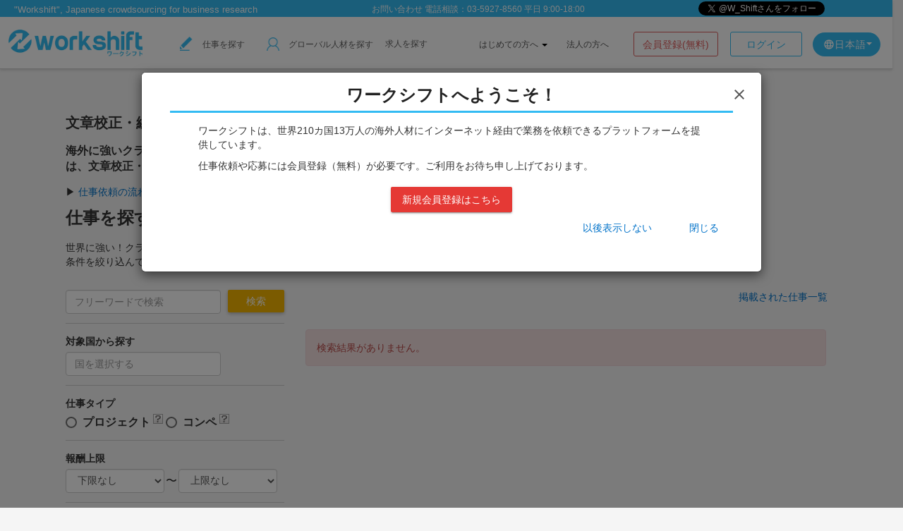

--- FILE ---
content_type: text/html; charset=UTF-8
request_url: https://workshift-sol.com/jobs/search?smallcategory_id%5B%5D=47&all=0
body_size: 217040
content:
<!DOCTYPE html>
<html lang="ja">
<head>
<meta charset="utf-8">
	<link rel="preload" href="/assets/fonts/md_icons/iconfont/MaterialIcons-Regular.woff2" as="font" type="font/woff2" crossorigin="anonymous">
	<link rel="preload" href="/assets/fonts/md_icons/iconfont/MaterialIcons-Regular.woff" as="font" type="font/woff" crossorigin="anonymous">
	<link rel="preload" href="/assets/fonts/md_icons/iconfont/MaterialIcons-Regular.ttf" as="font" type="font/ttf" crossorigin="anonymous">
	<link rel="shortcut icon" type="image/vnd.microsoft.icon" href="https://wss-public-img.s3.ap-northeast-1.amazonaws.com/favicon.ico" />
	<!-- template -->
    <title>文章校正・編集の仕事依頼 - 料金・実積 クラウドソーシング【ワークシフト】</title>
<meta name="description" content="文章校正・編集の仕事を探すならワークシフト。世界210ヵ国以上の現地在住者が登録しており、納期・価格など柔軟に仕事を依頼できます。"/>
<meta property="og:title" content="海外進出・調査・インバウンド対策は日本最大級の海外専門家マッチング｜ワークシフト Workshift" />
<meta property="og:type" content="website" />
<meta property="og:description" content="日本最大級 海外人材とのマッチング。海外進出支援、市場調査、インバウンド対策、翻訳・通訳のベストパートナー。インターネット経由で、世界中の優秀な人材にアウトソーシングできる。支払いはかんたん。円で決済も可能。" />
<meta property="og:url" content="https://workshift-sol.com/" />
<meta property="og:image" content="https://wss-public-img.s3.ap-northeast-1.amazonaws.com/logo-191x100.png" />
														<link rel="stylesheet" href="//workshift-sol.com/assets/cache/ff8b84150189d5651eb5948f1780ebb0.css" />

	<link href="/assets/mdl/material.css" type="text/css" rel="stylesheet">
	<script src="/assets/mdl/material.js"></script>

															<script src="//workshift-sol.com/assets/cache/d884fb7433eda286e08f35846f4b31a4.js?1768447649"></script>
					<script src="//workshift-sol.com/assets/cache/a0cc2962f8d0d68927ebc225d8c5d24d.js?1768447649"></script>

	<script>
	var telephoneOffset = null;
	var timerId;

	$(function() {
		wss.init("https://workshift-sol.com/",1);
		if($(".logged_input")[0]){
			wss.polling_unread();
		}
		var mode_validate = function() {
			var _mode = $.cookie().viewmode;
			if(_mode == "client" || ! $(".logged_input")[0]){
				$(".client-mode-view").show();
				$(".freelancer-mode-view").hide();
				$(".portfolio-mode-view").hide();
				$(".resume-mode-view").hide();
			}else{
				$(".client-mode-view").hide();
				$(".freelancer-mode-view").show();
				$(".portfolio-mode-view").show();
				$(".resume-mode-view").show();
			}
		}

		$(".js-change-client").on("click", function(e) {
			e.preventDefault();
			location.href=wss.base + "?goto=client";

		});
		$(".js-change-freelancer").on("click", function(e) {
			e.preventDefault();
			location.href=wss.base + "?goto=freelancer";

		});
		mode_validate();

		

		$('#job-menu-list-button').off('mouseenter');
		$('#job-menu-list-button').off('mouseleave');
		$('#job-menu-list-button').on('mouseenter',jobMenuListShow);
		$('#job-menu-list-button').on('mouseleave',jobMenuListClose);

		$('#guide-menu-list-button').off('mouseenter');
		$('#guide-menu-list-button').off('mouseleave');
		$('#guide-menu-list-button').on('mouseenter',guideMenuListShow);
		$('#guide-menu-list-button').on('mouseleave',guideMenuListClose);

	});

	var jobMenuListShow = function(){
		if( $('#job-menu-list').css('display') == 'none' ){
			$('#job-menu-list').css('display','block');
		}else{
		}
	}
	var jobMenuListClose = function(){
		if( $('#job-menu-list').css('display') == 'none' ){
		}else{
			$('#job-menu-list').css('display','none');
		}
	}

	var guideMenuListShow = function(){
		if( $('#guide-menu-list').css('display') == 'none' ){
			$('#guide-menu-list').css('display','block');
		}else{
		}
	}
	var guideMenuListClose = function(){
		if( $('#guide-menu-list').css('display') == 'none' ){
		}else{
			$('#guide-menu-list').css('display','none');
		}
	}

    $(window).scroll(function(e){
                    if (telephoneOffset == null && $.cookie("telephone_number_dialog") != 1) {
        		$(".telephone-number").show();
        		$(".telephone-number").css("top",(screen.height / 2));
        		telephoneOffset = $(".telephone-number").offset();
        	}

            if (timerId !== false) {
                clearTimeout(timerId);
            }

            timerId = setTimeout(function() {
            	if (telephoneOffset != null) {
                    if ($(window).scrollTop() > telephoneOffset.top) {
                    	$(".telephone-number").animate({"top":$(window).scrollTop() + telephoneOffset.top});
                    } else {
                    	$(".telephone-number").css("top",telephoneOffset.top);
                    }
                }
            }, 200);
            });
    Globalize.culture("ja");
    </script>
			<script>
		(function(i,s,o,g,r,a,m){i['GoogleAnalyticsObject']=r;i[r]=i[r]||function(){
		(i[r].q=i[r].q||[]).push(arguments)},i[r].l=1*new Date();a=s.createElement(o),
		m=s.getElementsByTagName(o)[0];a.async=1;a.src=g;m.parentNode.insertBefore(a,m)
		})(window,document,'script','//www.google-analytics.com/analytics.js','ga');
		ga('create', 'UA-45401753-1', 'workshift-sol.com');
		ga('send', 'pageview');
		</script>
		<!-- Google Tag Manager -->
		<script>(function(w,d,s,l,i){w[l]=w[l]||[];w[l].push({'gtm.start':
		new Date().getTime(),event:'gtm.js'});var f=d.getElementsByTagName(s)[0],
		j=d.createElement(s),dl=l!='dataLayer'?'&l='+l:'';j.async=true;j.src=
		'https://www.googletagmanager.com/gtm.js?id='+i+dl;f.parentNode.insertBefore(j,f);
		})(window,document,'script','dataLayer','GTM-K357DBC');</script>
		<!-- End Google Tag Manager -->
		<!-- Global site tag (gtag.js) - Google Ads: 973370278 -->
		<script async src="https://www.googletagmanager.com/gtag/js?id=AW-973370278"></script>
		<script>
		  window.dataLayer = window.dataLayer || [];
		  function gtag(){dataLayer.push(arguments);}
		  gtag('js', new Date());
		  gtag('config', 'AW-973370278');
		</script>
		<!-- Google tag (gtag.js) -->
		<script async src="https://www.googletagmanager.com/gtag/js?id=G-STP3J0BG62"></script>
		<script>
		  window.dataLayer = window.dataLayer || [];
		  function gtag(){dataLayer.push(arguments);}
		  gtag('js', new Date());

		  gtag('config', 'G-STP3J0BG62');
		</script>
		<!-- Facebook Pixel Code -->
		<script>
		!function(f,b,e,v,n,t,s){if(f.fbq)return;n=f.fbq=function(){n.callMethod?
		n.callMethod.apply(n,arguments):n.queue.push(arguments)};if(!f._fbq)f._fbq=n;
		n.push=n;n.loaded=!0;n.version='2.0';n.queue=[];t=b.createElement(e);t.async=!0;
		t.src=v;s=b.getElementsByTagName(e)[0];s.parentNode.insertBefore(t,s)}(window,
		document,'script','https://connect.facebook.net/en_US/fbevents.js');
		fbq('init', '182162572124462'); // Insert your pixel ID here.
		fbq('track', 'PageView');
		</script>
		<!-- User Heat Tag -->
		<script type="text/javascript">
		(function(add, cla){window['UserHeatTag']=cla;window[cla]=window[cla]||function(){(window[cla].q=window[cla].q||[]).push(arguments)},window[cla].l=1*new Date();var ul=document.createElement('script');var tag = document.getElementsByTagName('script')[0];ul.async=1;ul.src=add;tag.parentNode.insertBefore(ul,tag);})('//uh.nakanohito.jp/uhj2/uh.js', '_uhtracker');_uhtracker({id:'uheH00jvq2'});
		</script>
		<!-- End User Heat Tag -->
		<noscript><img height="1" width="1" style="display:none"
		src="https://www.facebook.com/tr?id=182162572124462&ev=PageView&noscript=1"
		/></noscript>
		<!-- DO NOT MODIFY -->
		<!-- End Facebook Pixel Code -->


		
	</head>

<body>
			<!-- header no login -->
	<link type="text/css" rel="stylesheet" href="https://workshift-sol.com/assets/css/wss_material/_header_no_login.css?1759985428" />
<div class="navbar navbar-inverse navbar-fixed-top header"
	 style="border-bottom: 1px solid #cccccc;-webkit-box-shadow: 0 2px 4px rgba(0, 0, 0, 0.12);box-shadow: 0 2px 4px rgba(0, 0, 0, 0.12);">
	<div id="topHeader" style="background-color: #33BBF3; height: 24px;display: flex;align-items:center;justify-content:space-between;">

		<div id="leftColumn" style="color: white; font-size: 13px; margin-top: 3px; margin-left: 20px;">
			"Workshift", Japanese crowdsourcing for business research
		</div>

		<div id="middleColumn" style="color: white; font-size: 12px; margin-top: 3px;">
			<a href="/contact">お問い合わせ</a> 電話相談：03-5927-8560 平日 9:00-18:00		</div>

		<div id="rightColumn" style="height: 24px;display:flex;align-items:center;justify-content:center;margin:3px 5px 0 0;">
			<div class="twitter-follow-button-wrapper">
				<a href="https://twitter.com/W_Shift" class="twitter-follow-button" data-show-count="false">Follow @W_Shift</a>
				<script>!function (d, s, id) {
					var js, fjs = d.getElementsByTagName(s)[0], p = /^http:/.test(d.location) ? 'http' : 'https';
						if (!d.getElementById(id)) {
							js = d.createElement(s);
							js.id = id;
							js.src = p + '://platform.twitter.com/widgets.js';
							fjs.parentNode.insertBefore(js, fjs);
						}
					}(document, 'script', 'twitter-wjs');</script>
			</div>
			<div class="fb-like" style="overflow: hidden; border-radius:3px;margin-top:2px;min-width: 90px;"
				data-href="https://www.facebook.com/workshiftjp" data-layout="button_count" data-action="like"
				data-show-faces="true" data-share="false" data-lazy="true">
			</div>
		</div>
	</div>
	<div class="header-inner clearfix">
		<div class="nologin-header-left clearfix">
			<h1 class="navbar-header link-opacity">
				<a href="/?ref=nav_header" class="navbar-brand header-logo">
					<img style="width: 190px;position: relative;top: 10px;" src="https://wss-public-img.s3.ap-northeast-1.amazonaws.com/logo-format.png" alt="" />				</a>
			</h1>
							<div class="header-textlink link-opacity client-mode-view clearfix serch-work"
					 style="margin: 28px 0 0 30px;width:94px;">
					<a href="https://workshift-sol.com/jobs/search?all=1&from=normal"><img style="width: 19px !important;vertical-align: bottom;margin-right:10px;" src="https://wss-public-img.s3.ap-northeast-1.amazonaws.com/top/findwork_icon_mini.png" alt="" />						仕事を探す
					</a>
				</div>
				<div class="header-textlink link-opacity clearfix serch-freelance"
					 style="margin:29px 0 0 15px;width:182px;">
					<a href="https://workshift-sol.com/users/search?from=normal"><img style="width: 18px;margin-left:14px;vertical-align: bottom;margin-right:10px;" src="https://wss-public-img.s3.ap-northeast-1.amazonaws.com/top/search_freelance_icon_mini.png" alt="" />						グローバル人材を探す
					</a>
				</div>
				<div class="header-textlink link-opacity clearfix search-recruitment">
					<a href="/xilsearch/jobinfo" style="">
						求人を探す
					</a>
				</div>
			
			<div style="float: right;">
				<div class="header-textlink link-opacity clearfix language" style="width:0;">
				</div>
				<div class="dropdown header-textlink link-opacity clearfix language"
					 style="margin: 22px 10px 0 15px;width:auto;float:right;">
					<button class="btn btn-default dropdown-toggle" type="button" id="dropdownMenu1"
							data-toggle="dropdown"
							aria-haspopup="true" aria-expanded="true"
							style="color: #fff;background-color: rgb(51, 187, 243);border-radius: 17px;border:none;letter-spacing: 1px;padding: 7px 12px 7px 15px;display:inline-flex;align-items:center;">
						<span style="width:16px;height:16px;">
							<i class="material-icons" style="font-size: 16px;">language</i>
						</span>
						日本語						<span class="caret" style="border-top-color: #fff;padding:3px 0 0;"></span>
					</button>
					<ul class="dropdown-menu language-dropdown-menu" aria-labelledby="dropdownMenu1">
												<li><a href="/jobs/search?smallcategory_id%5B0%5D=47&amp;all=0&amp;lang=ja">JA - 日本語</a></li>
						<li><a href="/jobs/search?smallcategory_id%5B0%5D=47&amp;all=0&amp;lang=en">EN - English</a></li>
					</ul>
				</div>
			</div>
			<div style="float:right;">
				<a class="hader-login-btn" style="border: 1px solid #33bbf3;text-align: center;color: #33bbf3;border-radius: 3px;font-size:14px;" href="https://workshift-sol.com/users/login">ログイン</a>				<a class="header-registration-btn" href="https://workshift-sol.com/registration/mail_start" id="divideRecruitButton_header"
				   style="border: 1px solid #DB5E5E;text-align: center;color: #de5e5e;border-radius: 3px;font-size:14px;margin-right:17px;">会員登録(無料)</a>
			</div>

							<div style="margin-top: 28px;margin-right: 35px;float:right;">

					<div class="dropdown" style="display: inline;">
						  <a href="#" class="dropdown-toggle" data-toggle="dropdown" style="color: #555;font-size: 12px;">はじめての方へ <b class="caret"></b></a>
						  <ul class="dropdown-menu dropdown-menu-header-nologin">
						    <li><a href="/guide/hire">発注の流れ</a></li>
						    <li><a href="/lp/view/skill-menu">参考価格</a></li>
						    <li><a href="/lp/view/freelancer-introduction">安心の実績</a></li>
						  </ul>
					</div>
					<a href="https://workshift-sol.com/lp/view/24" style="margin-left:23px;color: #555;font-size: 12px;">
						法人の方へ					</a>
				</div>
					</div>

	</div>
</div>

<div id="fb-root"></div>


<script>(function (d, s, id) {
        var js, fjs = d.getElementsByTagName(s)[0];
        if (d.getElementById(id)) return;
        js = d.createElement(s);
        js.id = id;
        js.src = "//connect.facebook.net/en_US/sdk.js#xfbml=1&version=v2.0";
        fjs.parentNode.insertBefore(js, fjs);
    }(document, 'script', 'facebook-jssdk'));</script>


<!--	会員登録画面をクラウドソーシングと求人を分けるためのモーダル -->
<div class="modal fade" id="divideRecruitModal_header" role="dialog" style="margin-top: 15vh;" data-backdrop="static">
	<div class="modal-dialog" style="width: 900px;">
		<div class="modal-content">
			<div style="padding:15px 40px 15px;background-color: #fff;color: #222;border-radius: 6px;position:relative;"
				 align="center">
				<h2 style="font-size: 28px;border-bottom:4px solid #33bbf3;width:60%;text-align:center;margin-bottom: 5px;">
					新規会員登録
				</h2>
				<button class="" style="color: #555;position: absolute;right:15px;top:15px;" onclick="$('#divideRecruitModal_header').modal('hide');">
					<span class="glyphicon glyphicon-remove" aria-hidden="true"></span>
				</button>
			</div>
			<div class="modal-body" style="padding:10px 40px 30px;border-radius: 6px;">
				<p style="font-size:14px;line-height: 1.6;">
					ワークシフトのサービスには、<span style="color: #33bbf3;">仕事マッチングサービス</span>と
					<span style="color:#8bc34a;">求人マッチングサービス</span>の2種類があります。<br>
					主にご利用されるサービスをお選びください。
					<br>
				</p>
				<p><span style="font-size:12px;">※サービスは登録後に変更できます。</span></p>
				<div>
					<div style="text-align: center;width:100%;margin:30px auto 0" class="divide-recruit-link-box">
						<a class="divide-recruit-link-1 link_mailstart"
						   href="/registration/mail_start">
							<div class="d-r-head">仕事マッチングサービス</div>
							<div class="d-r-text">
								<div>世界中にいるフリーランサーに仕事を依頼<br>or<br>ワークシフトで仕事を受注</div>
							</div>
						</a>
						<a class="divide-recruit-link-2 link_mailstart"
						   href="/registration/xilmail_start">
							<div class="d-r-head">求人マッチングサービス</div>
							<div class="d-r-text">
								<div>海外の人材を採用<br>or<br>求人に応募</div>
							</div>
						</a>
					</div>
				</div>
			</div>
		</div>
	</div>
</div>
		
<script>
    $(function () {
        $('#divideRecruitButton_header').on('click', function (e) {
            e.preventDefault();
            $('#divideRecruitModal_header').modal();
        });

        $('.link_mailstart').on('click',function(e){
            e.preventDefault();
			var url = $(this).attr('href') + "?email=" + encodeURIComponent( $('#form_email').val() );
			location.href = url;
        });

    });
</script>
	

	<!-- translate block-->
<script src="/assets/js/lib/jquery-ui.min.js"></script>
<link href="/assets/css/wss_material/config.css" rel="stylesheet">
<link href="/assets/mdl/material.css" rel="stylesheet">
<script src="/assets/mdl/material.js"></script>
<div id="wss-translate" style="opacity: 1;" class="background-white mdl-shadow--16dp">
	<div style="position: relative;">
		<button class="mdl-button mdl-js-button mdl-button--icon" style="position: absolute;top: 5px;right: 10px;"
				onclick="$('#wss-translate').css('display','none');"><i class="material-icons md-15" style="color: #555;">close</i>
		</button>
		<p class="wss-translate-header" style="cursor:move;"><i
					class="material-icons marginR5">translate</i>翻訳ツール		</p>
		<div style="padding: 0 10px;display: table;">
			<span class="help-block" style="margin-left: 10px;">
									機械翻訳のため、内容の正確性を保証するものではありません。<br>
				正確な翻訳を希望する場合は<a href="https://workshift-sol.com/users/search?middleskill_id=4"
								class="link-opacity-a"
								target="_blank">こちら</a>からバイリンガルを探してください。
							</span>
			<select id="source_lang" class="form-control" style="width: 200px;height: auto;">
				<option value="ja"  selected >日本語</option>
				<option value="en" >英語</option>
				<option value="fr" >フランス語</option>
				<option value="zh-CN" >中国語(簡体)</option>
				<option value="zh-TW" >中国語(繁体)</option>
				<option value="tl" >タガログ語</option>
				<option value="hi" >ヒンディー語</option>
				<option value="id" >インドネシア語</option>
				<option value="th" >タイ語</option>
				<option value="es" >スペイン語</option>
				<option value="pt" >ポルトガル語</option>
				<option value="de" >ドイツ語</option>
				<option value="ko" >韓国語</option>
			</select>
			<textarea id="message" rows="5" class="form-control"
					placeholder="ここに翻訳したい文章を入力してください。"></textarea>
			<div style="float: left;text-align: center;width: 100%;"><i class="material-icons">arrow_downward</i></div>
			<select id="target_lang" class="form-control" style="width: 200px;height: auto;margin-top:0;">
				<option value="ja" >日本語</option>
				<option value="en"  selected >英語</option>
				<option value="fr">フランス語</option>
				<option value="zh-CN">中国語(簡体)</option>
				<option value="zh-TW">中国語(繁体)</option>
				<option value="tl">タガログ語</option>
				<option value="hi">ヒンディー語</option>
				<option value="id">インドネシア語</option>
				<option value="th">タイ語</option>
				<option value="es">スペイン語</option>
				<option value="pt">ポルトガル語</option>
				<option value="de">ドイツ語</option>
				<option value="ko">韓国語</option>
			</select>
			<textarea id="translate_message" rows="5" readonly class="form-control"></textarea>
			<div class="clearfix"></div>
			<button style="margin:0 10px 18px;float:left;"
					class="mdl-button mdl-js-button mdl-button--raised mdl-js-ripple-effect mdl-button--accent button_green"
					onclick="$('#translate_message')[0].select();try {document.execCommand('copy');} catch (err) {console.log('unable to copy');}">
				<i class="material-icons md-18"
					style="margin-right: 5px;">content_copy</i>クリップボードにコピーする			</button>
			<button class="mdl-button mdl-js-button mdl-button--raised mdl-js-ripple-effect mdl-button--accent button_blue"
					onclick="return wssTranslate();" style="float: left;">翻訳する</button>
			<div id="translate_loader"
				style="height:30px; float:left; padding:10px;"><img src="https://wss-public-img.s3.ap-northeast-1.amazonaws.com/ajax-loader.gif" alt="" /></div>
		</div>
	</div>
</div>


	<div class="container main-contents">
        		
		
		
		
			
	
	
	
	
	
	
	
	<link rel="stylesheet" href="//workshift-sol.com/assets/cache/5509f0625f75727a0ec364373b11519b.css" />

	<script src="//workshift-sol.com/assets/cache/c14ec70f9982a2b613d7e1b6cd05945f.js?1768447649"></script>


<link href="/assets/mdl/material.css" type="text/css" rel="stylesheet">
<script src="/assets/mdl/material.js"></script>

<script>
$(function () {


	
	$.datepicker.setDefaults($.datepicker.regional["ja"]);
	
	
	$('#form_deadline').datepicker({changeMonth: true, changeYear: true, minDate: '+0day', dateFormat: 'yy-mm-dd'});

	$(".js-word-search").on("keypress", function (e) {
		if (e.keyCode == 13) {
			$(".js-word-search-btn").trigger("click");
			e.preventDefault();
			return false;
		}
	});

	$('span[name="pagenation-target"]').off('click');
	$('span[name="pagenation-target"]').on('click',function(){
		location.href = $(this).find('a').attr('href');
	});

	$('#country_select_link').off('focus');
	$('#country_select_link').on('focus',function(e){
		e.preventDefault();
		$('#country_select_modal').modal();
	});

	$('.country-link').off('click');
	$('.country-link').on('click', function () {
		var c_country_value = $(this).data('c_country');
		var c_country_text = $(this).text();
		$('input[name="country_id"]').val(c_country_value);
		$('#country_select_link').val(c_country_text);
		$('#country_select_modal').modal('hide');
	});

});
</script>

<style>
.popover {
width:500px;
max-width: 500px;
}
</style>

	
	<script>
	$(function(){
		if($.cookie('nologin_modal') !== 'never'){
			setTimeout(function(){
				$('#nologin_user_modal').modal('show');
			}, 3000);
		}
		$('#nologin_user_modal_never_show').off('click').on('click', function(){
			$('#nologin_user_modal').modal('hide');
			$.cookie('nologin_modal', 'never', {
				expires: 7,
				path:'/'
			});
		});
	})
	</script>


	<div class="modal fade" id="nologin_user_modal" role="dialog" style="margin-top: 10vh;" data-backdrop="true">
		<div class="modal-dialog" style="width: 900px;">
			<div class="modal-content">
				<div style="padding:15px 40px 5px;background-color: #fff;color: #222;border-radius: 6px;position:relative;"
					align="center">
					<h2 style="font-size: 24px;border-bottom:3px solid #33bbf3;padding:0 0 5px;">
						ワークシフトへようこそ！
					</h2>
					<button class="mdl-button mdl-js-button mdl-button--icon" style="color: #555;position: absolute;right:15px;top:15px;" onclick="$('#nologin_user_modal').modal('hide');">
						<i class="material-icons">close</i>
					</button>
				</div>
				<div class="modal-body" style="padding:10px 40px 40px;border-radius: 6px;">
					<div style="width: 90%;margin: 0 auto;text-align:left;">
						<p>ワークシフトは、世界210カ国13万人の海外人材にインターネット経由で業務を依頼できるプラットフォームを提供しています。</p>
						<p>仕事依頼や応募には会員登録（無料）が必要です。ご利用をお待ち申し上げております。<br>
						<div style="text-align:center;margin: 20px 0 0;">
							<a href="/registration/mail_start"
								class="mdl-button mdl-js-button mdl-js-ripple-effect mdl-button--accent mdl-button--raised button_red">新規会員登録はこちら</a>
						</div>
					</div>
					<div style="text-align:right;">
						<button class="mdl-button mdl-js-button mdl-js-ripple-effect mdl-button--accent flat_button" style="margin-right:5px;"
							id="nologin_user_modal_never_show">以後表示しない</button>
						<button class="mdl-button mdl-js-button mdl-js-ripple-effect mdl-button--accent flat_button"
							onclick="$('#nologin_user_modal').modal('hide');">閉じる</button>
					</div>
				</div>
			</div>
		</div>

	</div>


    <h2 class="seo-top-title">文章校正・編集関連の仕事を探す</h1><h3 class="seo-top-title">海外に強いクラウドソーシング「ワークシフト」で現在提案を募集している文章校正・編集関連の仕事一覧です。「ワークシフト」では、文章校正・編集の仕事をフリーランスに依頼・外注できます。</h2><span>▶ </span><a href="https://workshift-sol.com/guide/hire">仕事依頼の流れ</a><span>　▶ </span><a href="https://workshift-sol.com/users/search?smallskill_id[]=47">文章校正・編集のためのライターを探す</a><div style="margin-bottom:10px"></div>
<div id="job-search">

	<div class="title-box">
		<h2 class="page-title">
		 仕事を探す 
		
		</h2>
		<p class="page-description" style="padding-bottom:10px;">
		
			世界に強い！クラウドソーシング《ワークシフト》では、ネットで仕事の受発注ができます。<br>
			条件を絞り込んで仕事依頼の検索が出来ます。
		
		
		</p>
	</div>

	<div class="clearfix">
		<div class="job-search-left">
		<form method="get" action="/jobs/search">
			<input type="hidden" name="all" value="0" />
			<fieldset>
							<div class="form-group search_form">
					<div class="clearfix">
						<input type="text" name="searchword" value="" class="form-control word-search js-word-search" placeholder="フリーワードで検索" />
						<input type="submit" value="検索" class="button2 button_active_shadow button_yellow ripple search-btn js-word-search-btn" style="height:auto;margin: 0 0 0;padding: 6px 0;width:80px !important;" />
					</div>
				</div>
				<div class="form-group search_form">
					<label class="control-label">
					
					対象国から探す
					
					
					</label>
					<div>
						
						<input type="hidden" name="country_id" value="">
						<input type="text" placeholder="国を選択する" class="form-control" autocomplete="off"
								style="font-size: 1em;width:220px;height: 34px;display: inline;" id="country_select_link" value="">
					</div>
				</div>
				<div class="form-group search_form">
					<label class="control-label">
					
					仕事タイプ
					
					
					</label>
					<div>
						<label class="mdl-radio mdl-js-radio mdl-js-ripple-effect" for="job_type1">
							<input type="radio" id="job_type1" class="mdl-radio__button" name="type" value="2" >
							<span class="mdl-radio__label">
							
							プロジェクト
							
							
							</span>
							<span class="hatena" data-toggle="popover"
								
								  data-content="プロジェクト方式は翻訳、ライティングや調査などの仕事に適しています。仕事依頼前に、クライアントとフリーランサーが業務内容や見積もり等の合意をすることが前提です。"
								
								
								  data-original-title="" title="">
							<i class="material-icons md-18" style="display:none;">help_outline</i></span>
						</label>
						<label class="mdl-radio mdl-js-radio mdl-js-ripple-effect" for="job_type2">
							<input type="radio" id="job_type2" class="mdl-radio__button" name="type" value="1" >
							<span class="mdl-radio__label">
							
							コンペ
							
							
							</span>
							<span class="hatena" data-toggle="popover"
								
								  data-content="コンペ方式はロゴやバナー、イラストの作成、ネーミングなどの仕事に適しています。フリーランサーは仕事応募時に成果物を作成し、提案することが前提です。"
								
								
								  data-original-title="" title="">
							<i class="material-icons md-18" style="display:none;">help_outline</i></span>
						</label>
					</div>
				</div>
				<div class="form-group search_form">
					<label class="control-label">
					
					報酬上限
					
					
					</label>
					<div class="clearfix">
						<select name="fee_min" class="form-control Remuneration">
							<option value="">
							
							下限なし
							
							
							</option>
							
														<option value="10000" >10,000円</option>
														<option value="50000" >50,000円</option>
														<option value="100000" >100,000円</option>
														<option value="200000" >200,000円</option>
														<option value="500000" >500,000円</option>
														<option value="1000000" >1,000,000円</option>
							
						</select>
						<div class="kara">〜</div>
						<select name="fee_max" class="form-control Remuneration">
							<option value="">
							
							上限なし
							
							
							</option>
							
														<option value="10000" >10,000円</option>
														<option value="50000" >50,000円</option>
														<option value="100000" >100,000円</option>
														<option value="200000" >200,000円</option>
														<option value="500000" >500,000円</option>
														<option value="1000000" >1,000,000円</option>
							
						</select>
					</div>
				</div>
				<div class="form-group search_form">
					<label class="control-label">
					
					掲載期限
					
					
					</label>
					<img style="width:16px;" src="https://wss-public-img.s3.ap-northeast-1.amazonaws.com/clock-1.png?1532911617" alt="" />					<input class="form-control" placeholder="" name="deadline" value="" type="text" id="form_deadline">
				</div>
				<div class="form-group">
					<label class="mdl-checkbox mdl-js-checkbox mdl-js-ripple-effect"
							   for="identified" style="vertical-align: baseline;">
					<input type="checkbox" id="identified" name="identified" value="1" class="mdl-checkbox__input" >
					<span class="mdl-checkbox__label" style="line-height:0;font-size: 15px;">
					
					本人確認書類登録済みを提案条件とする
					
					
					</span>
					</label>
				</div>
				<div id="accordion" class="form-group search_form">
					<label class="control-label">
					
					小カテゴリ
					
					
					</label>
					<br/>
					
										<div class="panel"
						style="margin-bottom:7px; border:none;-webkit-box-shadow:0 0 0;box-shadow:0 0 0;background: none;">
						<a style="display:block;" data-parent="#accordion"
							href="#collapse-4" data-toggle="collapse"
							class="collapse">
							<span class='glyphicon glyphicon-chevron-right'
								style='font-size:80%; margin-right:5px;'></span>
								翻訳・語学
						</a>
						<div style="margin:0 0 0 24px;" id="collapse-4" class="collapse">
						
													<div class="small-cat-btn" style="cursor:pointer;display:block;margin-bottom:2px;">
								<label class="mdl-checkbox mdl-js-checkbox mdl-js-ripple-effect"
										   for="smallcategory_id-216" style="vertical-align: baseline;">
								<input type="checkbox" id="smallcategory_id-216" name="smallcategory_id[]" value="216" class="mdl-checkbox__input" >
								<span class="mdl-checkbox__label" style="line-height:0px;">
									<a href="/jobs/search?smallcategory_id[]=216&all=0" class="control-label"
										style="font-size:14px;font-weight:normal;">
									通訳・同行
									</a>
								</span>
								</label>
								<br/>
							</div>
													<div class="small-cat-btn" style="cursor:pointer;display:block;margin-bottom:2px;">
								<label class="mdl-checkbox mdl-js-checkbox mdl-js-ripple-effect"
										   for="smallcategory_id-208" style="vertical-align: baseline;">
								<input type="checkbox" id="smallcategory_id-208" name="smallcategory_id[]" value="208" class="mdl-checkbox__input" >
								<span class="mdl-checkbox__label" style="line-height:0px;">
									<a href="/jobs/search?smallcategory_id[]=208&all=0" class="control-label"
										style="font-size:14px;font-weight:normal;">
									ネイティブチェック/プルーフリーディング
									</a>
								</span>
								</label>
								<br/>
							</div>
													<div class="small-cat-btn" style="cursor:pointer;display:block;margin-bottom:2px;">
								<label class="mdl-checkbox mdl-js-checkbox mdl-js-ripple-effect"
										   for="smallcategory_id-30" style="vertical-align: baseline;">
								<input type="checkbox" id="smallcategory_id-30" name="smallcategory_id[]" value="30" class="mdl-checkbox__input" >
								<span class="mdl-checkbox__label" style="line-height:0px;">
									<a href="/jobs/search?smallcategory_id[]=30&all=0" class="control-label"
										style="font-size:14px;font-weight:normal;">
									日本語 ⇔ 英語
									</a>
								</span>
								</label>
								<br/>
							</div>
													<div class="small-cat-btn" style="cursor:pointer;display:block;margin-bottom:2px;">
								<label class="mdl-checkbox mdl-js-checkbox mdl-js-ripple-effect"
										   for="smallcategory_id-201" style="vertical-align: baseline;">
								<input type="checkbox" id="smallcategory_id-201" name="smallcategory_id[]" value="201" class="mdl-checkbox__input" >
								<span class="mdl-checkbox__label" style="line-height:0px;">
									<a href="/jobs/search?smallcategory_id[]=201&all=0" class="control-label"
										style="font-size:14px;font-weight:normal;">
									日本語 ⇔ 中国語 (簡体字)
									</a>
								</span>
								</label>
								<br/>
							</div>
													<div class="small-cat-btn" style="cursor:pointer;display:block;margin-bottom:2px;">
								<label class="mdl-checkbox mdl-js-checkbox mdl-js-ripple-effect"
										   for="smallcategory_id-199" style="vertical-align: baseline;">
								<input type="checkbox" id="smallcategory_id-199" name="smallcategory_id[]" value="199" class="mdl-checkbox__input" >
								<span class="mdl-checkbox__label" style="line-height:0px;">
									<a href="/jobs/search?smallcategory_id[]=199&all=0" class="control-label"
										style="font-size:14px;font-weight:normal;">
									日本語 ⇔ 中国語 (繁体字)
									</a>
								</span>
								</label>
								<br/>
							</div>
													<div class="small-cat-btn" style="cursor:pointer;display:block;margin-bottom:2px;">
								<label class="mdl-checkbox mdl-js-checkbox mdl-js-ripple-effect"
										   for="smallcategory_id-31" style="vertical-align: baseline;">
								<input type="checkbox" id="smallcategory_id-31" name="smallcategory_id[]" value="31" class="mdl-checkbox__input" >
								<span class="mdl-checkbox__label" style="line-height:0px;">
									<a href="/jobs/search?smallcategory_id[]=31&all=0" class="control-label"
										style="font-size:14px;font-weight:normal;">
									日本語 ⇔ 中国語
									</a>
								</span>
								</label>
								<br/>
							</div>
													<div class="small-cat-btn" style="cursor:pointer;display:block;margin-bottom:2px;">
								<label class="mdl-checkbox mdl-js-checkbox mdl-js-ripple-effect"
										   for="smallcategory_id-195" style="vertical-align: baseline;">
								<input type="checkbox" id="smallcategory_id-195" name="smallcategory_id[]" value="195" class="mdl-checkbox__input" >
								<span class="mdl-checkbox__label" style="line-height:0px;">
									<a href="/jobs/search?smallcategory_id[]=195&all=0" class="control-label"
										style="font-size:14px;font-weight:normal;">
									日本語 ⇔ 韓国語
									</a>
								</span>
								</label>
								<br/>
							</div>
													<div class="small-cat-btn" style="cursor:pointer;display:block;margin-bottom:2px;">
								<label class="mdl-checkbox mdl-js-checkbox mdl-js-ripple-effect"
										   for="smallcategory_id-118" style="vertical-align: baseline;">
								<input type="checkbox" id="smallcategory_id-118" name="smallcategory_id[]" value="118" class="mdl-checkbox__input" >
								<span class="mdl-checkbox__label" style="line-height:0px;">
									<a href="/jobs/search?smallcategory_id[]=118&all=0" class="control-label"
										style="font-size:14px;font-weight:normal;">
									日本語 ⇔ インドネシア語
									</a>
								</span>
								</label>
								<br/>
							</div>
													<div class="small-cat-btn" style="cursor:pointer;display:block;margin-bottom:2px;">
								<label class="mdl-checkbox mdl-js-checkbox mdl-js-ripple-effect"
										   for="smallcategory_id-119" style="vertical-align: baseline;">
								<input type="checkbox" id="smallcategory_id-119" name="smallcategory_id[]" value="119" class="mdl-checkbox__input" >
								<span class="mdl-checkbox__label" style="line-height:0px;">
									<a href="/jobs/search?smallcategory_id[]=119&all=0" class="control-label"
										style="font-size:14px;font-weight:normal;">
									日本語 ⇔ ベトナム語
									</a>
								</span>
								</label>
								<br/>
							</div>
													<div class="small-cat-btn" style="cursor:pointer;display:block;margin-bottom:2px;">
								<label class="mdl-checkbox mdl-js-checkbox mdl-js-ripple-effect"
										   for="smallcategory_id-120" style="vertical-align: baseline;">
								<input type="checkbox" id="smallcategory_id-120" name="smallcategory_id[]" value="120" class="mdl-checkbox__input" >
								<span class="mdl-checkbox__label" style="line-height:0px;">
									<a href="/jobs/search?smallcategory_id[]=120&all=0" class="control-label"
										style="font-size:14px;font-weight:normal;">
									日本語 ⇔ タイ語
									</a>
								</span>
								</label>
								<br/>
							</div>
													<div class="small-cat-btn" style="cursor:pointer;display:block;margin-bottom:2px;">
								<label class="mdl-checkbox mdl-js-checkbox mdl-js-ripple-effect"
										   for="smallcategory_id-121" style="vertical-align: baseline;">
								<input type="checkbox" id="smallcategory_id-121" name="smallcategory_id[]" value="121" class="mdl-checkbox__input" >
								<span class="mdl-checkbox__label" style="line-height:0px;">
									<a href="/jobs/search?smallcategory_id[]=121&all=0" class="control-label"
										style="font-size:14px;font-weight:normal;">
									日本語 ⇔ ミャンマー語
									</a>
								</span>
								</label>
								<br/>
							</div>
													<div class="small-cat-btn" style="cursor:pointer;display:block;margin-bottom:2px;">
								<label class="mdl-checkbox mdl-js-checkbox mdl-js-ripple-effect"
										   for="smallcategory_id-117" style="vertical-align: baseline;">
								<input type="checkbox" id="smallcategory_id-117" name="smallcategory_id[]" value="117" class="mdl-checkbox__input" >
								<span class="mdl-checkbox__label" style="line-height:0px;">
									<a href="/jobs/search?smallcategory_id[]=117&all=0" class="control-label"
										style="font-size:14px;font-weight:normal;">
									日本語 ⇔ タガログ語
									</a>
								</span>
								</label>
								<br/>
							</div>
													<div class="small-cat-btn" style="cursor:pointer;display:block;margin-bottom:2px;">
								<label class="mdl-checkbox mdl-js-checkbox mdl-js-ripple-effect"
										   for="smallcategory_id-32" style="vertical-align: baseline;">
								<input type="checkbox" id="smallcategory_id-32" name="smallcategory_id[]" value="32" class="mdl-checkbox__input" >
								<span class="mdl-checkbox__label" style="line-height:0px;">
									<a href="/jobs/search?smallcategory_id[]=32&all=0" class="control-label"
										style="font-size:14px;font-weight:normal;">
									日本語 ⇔ フランス語
									</a>
								</span>
								</label>
								<br/>
							</div>
													<div class="small-cat-btn" style="cursor:pointer;display:block;margin-bottom:2px;">
								<label class="mdl-checkbox mdl-js-checkbox mdl-js-ripple-effect"
										   for="smallcategory_id-194" style="vertical-align: baseline;">
								<input type="checkbox" id="smallcategory_id-194" name="smallcategory_id[]" value="194" class="mdl-checkbox__input" >
								<span class="mdl-checkbox__label" style="line-height:0px;">
									<a href="/jobs/search?smallcategory_id[]=194&all=0" class="control-label"
										style="font-size:14px;font-weight:normal;">
									日本語 ⇔ スペイン語
									</a>
								</span>
								</label>
								<br/>
							</div>
													<div class="small-cat-btn" style="cursor:pointer;display:block;margin-bottom:2px;">
								<label class="mdl-checkbox mdl-js-checkbox mdl-js-ripple-effect"
										   for="smallcategory_id-33" style="vertical-align: baseline;">
								<input type="checkbox" id="smallcategory_id-33" name="smallcategory_id[]" value="33" class="mdl-checkbox__input" >
								<span class="mdl-checkbox__label" style="line-height:0px;">
									<a href="/jobs/search?smallcategory_id[]=33&all=0" class="control-label"
										style="font-size:14px;font-weight:normal;">
									日本語 ⇔ ドイツ語
									</a>
								</span>
								</label>
								<br/>
							</div>
													<div class="small-cat-btn" style="cursor:pointer;display:block;margin-bottom:2px;">
								<label class="mdl-checkbox mdl-js-checkbox mdl-js-ripple-effect"
										   for="smallcategory_id-122" style="vertical-align: baseline;">
								<input type="checkbox" id="smallcategory_id-122" name="smallcategory_id[]" value="122" class="mdl-checkbox__input" >
								<span class="mdl-checkbox__label" style="line-height:0px;">
									<a href="/jobs/search?smallcategory_id[]=122&all=0" class="control-label"
										style="font-size:14px;font-weight:normal;">
									日本語 ⇔ ポルトガル語
									</a>
								</span>
								</label>
								<br/>
							</div>
													<div class="small-cat-btn" style="cursor:pointer;display:block;margin-bottom:2px;">
								<label class="mdl-checkbox mdl-js-checkbox mdl-js-ripple-effect"
										   for="smallcategory_id-34" style="vertical-align: baseline;">
								<input type="checkbox" id="smallcategory_id-34" name="smallcategory_id[]" value="34" class="mdl-checkbox__input" >
								<span class="mdl-checkbox__label" style="line-height:0px;">
									<a href="/jobs/search?smallcategory_id[]=34&all=0" class="control-label"
										style="font-size:14px;font-weight:normal;">
									日本語 ⇔ イタリア語
									</a>
								</span>
								</label>
								<br/>
							</div>
													<div class="small-cat-btn" style="cursor:pointer;display:block;margin-bottom:2px;">
								<label class="mdl-checkbox mdl-js-checkbox mdl-js-ripple-effect"
										   for="smallcategory_id-204" style="vertical-align: baseline;">
								<input type="checkbox" id="smallcategory_id-204" name="smallcategory_id[]" value="204" class="mdl-checkbox__input" >
								<span class="mdl-checkbox__label" style="line-height:0px;">
									<a href="/jobs/search?smallcategory_id[]=204&all=0" class="control-label"
										style="font-size:14px;font-weight:normal;">
									日本語 ⇔ ロシア語
									</a>
								</span>
								</label>
								<br/>
							</div>
													<div class="small-cat-btn" style="cursor:pointer;display:block;margin-bottom:2px;">
								<label class="mdl-checkbox mdl-js-checkbox mdl-js-ripple-effect"
										   for="smallcategory_id-37" style="vertical-align: baseline;">
								<input type="checkbox" id="smallcategory_id-37" name="smallcategory_id[]" value="37" class="mdl-checkbox__input" >
								<span class="mdl-checkbox__label" style="line-height:0px;">
									<a href="/jobs/search?smallcategory_id[]=37&all=0" class="control-label"
										style="font-size:14px;font-weight:normal;">
									日本語 ⇔ その他言語
									</a>
								</span>
								</label>
								<br/>
							</div>
													<div class="small-cat-btn" style="cursor:pointer;display:block;margin-bottom:2px;">
								<label class="mdl-checkbox mdl-js-checkbox mdl-js-ripple-effect"
										   for="smallcategory_id-123" style="vertical-align: baseline;">
								<input type="checkbox" id="smallcategory_id-123" name="smallcategory_id[]" value="123" class="mdl-checkbox__input" >
								<span class="mdl-checkbox__label" style="line-height:0px;">
									<a href="/jobs/search?smallcategory_id[]=123&all=0" class="control-label"
										style="font-size:14px;font-weight:normal;">
									英語 ⇔ タイ語
									</a>
								</span>
								</label>
								<br/>
							</div>
													<div class="small-cat-btn" style="cursor:pointer;display:block;margin-bottom:2px;">
								<label class="mdl-checkbox mdl-js-checkbox mdl-js-ripple-effect"
										   for="smallcategory_id-198" style="vertical-align: baseline;">
								<input type="checkbox" id="smallcategory_id-198" name="smallcategory_id[]" value="198" class="mdl-checkbox__input" >
								<span class="mdl-checkbox__label" style="line-height:0px;">
									<a href="/jobs/search?smallcategory_id[]=198&all=0" class="control-label"
										style="font-size:14px;font-weight:normal;">
									英語 ⇔ 中国語 (簡体字)
									</a>
								</span>
								</label>
								<br/>
							</div>
													<div class="small-cat-btn" style="cursor:pointer;display:block;margin-bottom:2px;">
								<label class="mdl-checkbox mdl-js-checkbox mdl-js-ripple-effect"
										   for="smallcategory_id-200" style="vertical-align: baseline;">
								<input type="checkbox" id="smallcategory_id-200" name="smallcategory_id[]" value="200" class="mdl-checkbox__input" >
								<span class="mdl-checkbox__label" style="line-height:0px;">
									<a href="/jobs/search?smallcategory_id[]=200&all=0" class="control-label"
										style="font-size:14px;font-weight:normal;">
									英語 ⇔ 中国語 (繁体字)
									</a>
								</span>
								</label>
								<br/>
							</div>
													<div class="small-cat-btn" style="cursor:pointer;display:block;margin-bottom:2px;">
								<label class="mdl-checkbox mdl-js-checkbox mdl-js-ripple-effect"
										   for="smallcategory_id-124" style="vertical-align: baseline;">
								<input type="checkbox" id="smallcategory_id-124" name="smallcategory_id[]" value="124" class="mdl-checkbox__input" >
								<span class="mdl-checkbox__label" style="line-height:0px;">
									<a href="/jobs/search?smallcategory_id[]=124&all=0" class="control-label"
										style="font-size:14px;font-weight:normal;">
									英語 ⇔ 中国語
									</a>
								</span>
								</label>
								<br/>
							</div>
													<div class="small-cat-btn" style="cursor:pointer;display:block;margin-bottom:2px;">
								<label class="mdl-checkbox mdl-js-checkbox mdl-js-ripple-effect"
										   for="smallcategory_id-197" style="vertical-align: baseline;">
								<input type="checkbox" id="smallcategory_id-197" name="smallcategory_id[]" value="197" class="mdl-checkbox__input" >
								<span class="mdl-checkbox__label" style="line-height:0px;">
									<a href="/jobs/search?smallcategory_id[]=197&all=0" class="control-label"
										style="font-size:14px;font-weight:normal;">
									英語 ⇔ 韓国語
									</a>
								</span>
								</label>
								<br/>
							</div>
													<div class="small-cat-btn" style="cursor:pointer;display:block;margin-bottom:2px;">
								<label class="mdl-checkbox mdl-js-checkbox mdl-js-ripple-effect"
										   for="smallcategory_id-125" style="vertical-align: baseline;">
								<input type="checkbox" id="smallcategory_id-125" name="smallcategory_id[]" value="125" class="mdl-checkbox__input" >
								<span class="mdl-checkbox__label" style="line-height:0px;">
									<a href="/jobs/search?smallcategory_id[]=125&all=0" class="control-label"
										style="font-size:14px;font-weight:normal;">
									英語 ⇔ ベトナム語
									</a>
								</span>
								</label>
								<br/>
							</div>
													<div class="small-cat-btn" style="cursor:pointer;display:block;margin-bottom:2px;">
								<label class="mdl-checkbox mdl-js-checkbox mdl-js-ripple-effect"
										   for="smallcategory_id-126" style="vertical-align: baseline;">
								<input type="checkbox" id="smallcategory_id-126" name="smallcategory_id[]" value="126" class="mdl-checkbox__input" >
								<span class="mdl-checkbox__label" style="line-height:0px;">
									<a href="/jobs/search?smallcategory_id[]=126&all=0" class="control-label"
										style="font-size:14px;font-weight:normal;">
									英語 ⇔ インドネシア語
									</a>
								</span>
								</label>
								<br/>
							</div>
													<div class="small-cat-btn" style="cursor:pointer;display:block;margin-bottom:2px;">
								<label class="mdl-checkbox mdl-js-checkbox mdl-js-ripple-effect"
										   for="smallcategory_id-128" style="vertical-align: baseline;">
								<input type="checkbox" id="smallcategory_id-128" name="smallcategory_id[]" value="128" class="mdl-checkbox__input" >
								<span class="mdl-checkbox__label" style="line-height:0px;">
									<a href="/jobs/search?smallcategory_id[]=128&all=0" class="control-label"
										style="font-size:14px;font-weight:normal;">
									英語 ⇔ ミャンマー語
									</a>
								</span>
								</label>
								<br/>
							</div>
													<div class="small-cat-btn" style="cursor:pointer;display:block;margin-bottom:2px;">
								<label class="mdl-checkbox mdl-js-checkbox mdl-js-ripple-effect"
										   for="smallcategory_id-127" style="vertical-align: baseline;">
								<input type="checkbox" id="smallcategory_id-127" name="smallcategory_id[]" value="127" class="mdl-checkbox__input" >
								<span class="mdl-checkbox__label" style="line-height:0px;">
									<a href="/jobs/search?smallcategory_id[]=127&all=0" class="control-label"
										style="font-size:14px;font-weight:normal;">
									英語 ⇔ ポルトガル語
									</a>
								</span>
								</label>
								<br/>
							</div>
													<div class="small-cat-btn" style="cursor:pointer;display:block;margin-bottom:2px;">
								<label class="mdl-checkbox mdl-js-checkbox mdl-js-ripple-effect"
										   for="smallcategory_id-196" style="vertical-align: baseline;">
								<input type="checkbox" id="smallcategory_id-196" name="smallcategory_id[]" value="196" class="mdl-checkbox__input" >
								<span class="mdl-checkbox__label" style="line-height:0px;">
									<a href="/jobs/search?smallcategory_id[]=196&all=0" class="control-label"
										style="font-size:14px;font-weight:normal;">
									英語 ⇔ スペイン語
									</a>
								</span>
								</label>
								<br/>
							</div>
													<div class="small-cat-btn" style="cursor:pointer;display:block;margin-bottom:2px;">
								<label class="mdl-checkbox mdl-js-checkbox mdl-js-ripple-effect"
										   for="smallcategory_id-207" style="vertical-align: baseline;">
								<input type="checkbox" id="smallcategory_id-207" name="smallcategory_id[]" value="207" class="mdl-checkbox__input" >
								<span class="mdl-checkbox__label" style="line-height:0px;">
									<a href="/jobs/search?smallcategory_id[]=207&all=0" class="control-label"
										style="font-size:14px;font-weight:normal;">
									英語 ⇔ ロシア語
									</a>
								</span>
								</label>
								<br/>
							</div>
													<div class="small-cat-btn" style="cursor:pointer;display:block;margin-bottom:2px;">
								<label class="mdl-checkbox mdl-js-checkbox mdl-js-ripple-effect"
										   for="smallcategory_id-217" style="vertical-align: baseline;">
								<input type="checkbox" id="smallcategory_id-217" name="smallcategory_id[]" value="217" class="mdl-checkbox__input" >
								<span class="mdl-checkbox__label" style="line-height:0px;">
									<a href="/jobs/search?smallcategory_id[]=217&all=0" class="control-label"
										style="font-size:14px;font-weight:normal;">
									英語 ⇔ その他言語
									</a>
								</span>
								</label>
								<br/>
							</div>
						
						</div>

					</div>
										<div class="panel"
						style="margin-bottom:7px; border:none;-webkit-box-shadow:0 0 0;box-shadow:0 0 0;background: none;">
						<a style="display:block;" data-parent="#accordion"
							href="#collapse-5" data-toggle="collapse"
							class="collapse">
							<span class='glyphicon glyphicon-chevron-right'
								style='font-size:80%; margin-right:5px;'></span>
								執筆・ライティング
						</a>
						<div style="margin:0 0 0 24px;" id="collapse-5" class="collapse">
						
													<div class="small-cat-btn" style="cursor:pointer;display:block;margin-bottom:2px;">
								<label class="mdl-checkbox mdl-js-checkbox mdl-js-ripple-effect"
										   for="smallcategory_id-39" style="vertical-align: baseline;">
								<input type="checkbox" id="smallcategory_id-39" name="smallcategory_id[]" value="39" class="mdl-checkbox__input" >
								<span class="mdl-checkbox__label" style="line-height:0px;">
									<a href="/jobs/search?smallcategory_id[]=39&all=0" class="control-label"
										style="font-size:14px;font-weight:normal;">
									専門分野の執筆
									</a>
								</span>
								</label>
								<br/>
							</div>
													<div class="small-cat-btn" style="cursor:pointer;display:block;margin-bottom:2px;">
								<label class="mdl-checkbox mdl-js-checkbox mdl-js-ripple-effect"
										   for="smallcategory_id-40" style="vertical-align: baseline;">
								<input type="checkbox" id="smallcategory_id-40" name="smallcategory_id[]" value="40" class="mdl-checkbox__input" >
								<span class="mdl-checkbox__label" style="line-height:0px;">
									<a href="/jobs/search?smallcategory_id[]=40&all=0" class="control-label"
										style="font-size:14px;font-weight:normal;">
									ウェブサイトコンテンツ
									</a>
								</span>
								</label>
								<br/>
							</div>
													<div class="small-cat-btn" style="cursor:pointer;display:block;margin-bottom:2px;">
								<label class="mdl-checkbox mdl-js-checkbox mdl-js-ripple-effect"
										   for="smallcategory_id-41" style="vertical-align: baseline;">
								<input type="checkbox" id="smallcategory_id-41" name="smallcategory_id[]" value="41" class="mdl-checkbox__input" >
								<span class="mdl-checkbox__label" style="line-height:0px;">
									<a href="/jobs/search?smallcategory_id[]=41&all=0" class="control-label"
										style="font-size:14px;font-weight:normal;">
									コピーライティング
									</a>
								</span>
								</label>
								<br/>
							</div>
													<div class="small-cat-btn" style="cursor:pointer;display:block;margin-bottom:2px;">
								<label class="mdl-checkbox mdl-js-checkbox mdl-js-ripple-effect"
										   for="smallcategory_id-42" style="vertical-align: baseline;">
								<input type="checkbox" id="smallcategory_id-42" name="smallcategory_id[]" value="42" class="mdl-checkbox__input" >
								<span class="mdl-checkbox__label" style="line-height:0px;">
									<a href="/jobs/search?smallcategory_id[]=42&all=0" class="control-label"
										style="font-size:14px;font-weight:normal;">
									小説・詩・エッセー・脚本
									</a>
								</span>
								</label>
								<br/>
							</div>
													<div class="small-cat-btn" style="cursor:pointer;display:block;margin-bottom:2px;">
								<label class="mdl-checkbox mdl-js-checkbox mdl-js-ripple-effect"
										   for="smallcategory_id-43" style="vertical-align: baseline;">
								<input type="checkbox" id="smallcategory_id-43" name="smallcategory_id[]" value="43" class="mdl-checkbox__input" >
								<span class="mdl-checkbox__label" style="line-height:0px;">
									<a href="/jobs/search?smallcategory_id[]=43&all=0" class="control-label"
										style="font-size:14px;font-weight:normal;">
									文書・記事・テキスト・コラム執筆
									</a>
								</span>
								</label>
								<br/>
							</div>
													<div class="small-cat-btn" style="cursor:pointer;display:block;margin-bottom:2px;">
								<label class="mdl-checkbox mdl-js-checkbox mdl-js-ripple-effect"
										   for="smallcategory_id-44" style="vertical-align: baseline;">
								<input type="checkbox" id="smallcategory_id-44" name="smallcategory_id[]" value="44" class="mdl-checkbox__input" >
								<span class="mdl-checkbox__label" style="line-height:0px;">
									<a href="/jobs/search?smallcategory_id[]=44&all=0" class="control-label"
										style="font-size:14px;font-weight:normal;">
									ブログ執筆
									</a>
								</span>
								</label>
								<br/>
							</div>
													<div class="small-cat-btn" style="cursor:pointer;display:block;margin-bottom:2px;">
								<label class="mdl-checkbox mdl-js-checkbox mdl-js-ripple-effect"
										   for="smallcategory_id-45" style="vertical-align: baseline;">
								<input type="checkbox" id="smallcategory_id-45" name="smallcategory_id[]" value="45" class="mdl-checkbox__input" >
								<span class="mdl-checkbox__label" style="line-height:0px;">
									<a href="/jobs/search?smallcategory_id[]=45&all=0" class="control-label"
										style="font-size:14px;font-weight:normal;">
									メルマガ執筆
									</a>
								</span>
								</label>
								<br/>
							</div>
													<div class="small-cat-btn" style="cursor:pointer;display:block;margin-bottom:2px;">
								<label class="mdl-checkbox mdl-js-checkbox mdl-js-ripple-effect"
										   for="smallcategory_id-46" style="vertical-align: baseline;">
								<input type="checkbox" id="smallcategory_id-46" name="smallcategory_id[]" value="46" class="mdl-checkbox__input" >
								<span class="mdl-checkbox__label" style="line-height:0px;">
									<a href="/jobs/search?smallcategory_id[]=46&all=0" class="control-label"
										style="font-size:14px;font-weight:normal;">
									レビュー・口コミ執筆
									</a>
								</span>
								</label>
								<br/>
							</div>
													<div class="small-cat-btn" style="cursor:pointer;display:block;margin-bottom:2px;">
								<label class="mdl-checkbox mdl-js-checkbox mdl-js-ripple-effect"
										   for="smallcategory_id-47" style="vertical-align: baseline;">
								<input type="checkbox" id="smallcategory_id-47" name="smallcategory_id[]" value="47" class="mdl-checkbox__input" checked>
								<span class="mdl-checkbox__label" style="line-height:0px;">
									<a href="/jobs/search?smallcategory_id[]=47&all=0" class="control-label"
										style="font-size:14px;font-weight:normal;">
									文章校正・編集
									</a>
								</span>
								</label>
								<br/>
							</div>
													<div class="small-cat-btn" style="cursor:pointer;display:block;margin-bottom:2px;">
								<label class="mdl-checkbox mdl-js-checkbox mdl-js-ripple-effect"
										   for="smallcategory_id-48" style="vertical-align: baseline;">
								<input type="checkbox" id="smallcategory_id-48" name="smallcategory_id[]" value="48" class="mdl-checkbox__input" >
								<span class="mdl-checkbox__label" style="line-height:0px;">
									<a href="/jobs/search?smallcategory_id[]=48&all=0" class="control-label"
										style="font-size:14px;font-weight:normal;">
									その他執筆・ライティング
									</a>
								</span>
								</label>
								<br/>
							</div>
													<div class="small-cat-btn" style="cursor:pointer;display:block;margin-bottom:2px;">
								<label class="mdl-checkbox mdl-js-checkbox mdl-js-ripple-effect"
										   for="smallcategory_id-213" style="vertical-align: baseline;">
								<input type="checkbox" id="smallcategory_id-213" name="smallcategory_id[]" value="213" class="mdl-checkbox__input" >
								<span class="mdl-checkbox__label" style="line-height:0px;">
									<a href="/jobs/search?smallcategory_id[]=213&all=0" class="control-label"
										style="font-size:14px;font-weight:normal;">
									SEO対策の記事作成
									</a>
								</span>
								</label>
								<br/>
							</div>
													<div class="small-cat-btn" style="cursor:pointer;display:block;margin-bottom:2px;">
								<label class="mdl-checkbox mdl-js-checkbox mdl-js-ripple-effect"
										   for="smallcategory_id-215" style="vertical-align: baseline;">
								<input type="checkbox" id="smallcategory_id-215" name="smallcategory_id[]" value="215" class="mdl-checkbox__input" >
								<span class="mdl-checkbox__label" style="line-height:0px;">
									<a href="/jobs/search?smallcategory_id[]=215&all=0" class="control-label"
										style="font-size:14px;font-weight:normal;">
									現地語によるFB代理運用
									</a>
								</span>
								</label>
								<br/>
							</div>
						
						</div>

					</div>
										<div class="panel"
						style="margin-bottom:7px; border:none;-webkit-box-shadow:0 0 0;box-shadow:0 0 0;background: none;">
						<a style="display:block;" data-parent="#accordion"
							href="#collapse-6" data-toggle="collapse"
							class="collapse">
							<span class='glyphicon glyphicon-chevron-right'
								style='font-size:80%; margin-right:5px;'></span>
								ネーミング
						</a>
						<div style="margin:0 0 0 24px;" id="collapse-6" class="collapse">
						
													<div class="small-cat-btn" style="cursor:pointer;display:block;margin-bottom:2px;">
								<label class="mdl-checkbox mdl-js-checkbox mdl-js-ripple-effect"
										   for="smallcategory_id-49" style="vertical-align: baseline;">
								<input type="checkbox" id="smallcategory_id-49" name="smallcategory_id[]" value="49" class="mdl-checkbox__input" >
								<span class="mdl-checkbox__label" style="line-height:0px;">
									<a href="/jobs/search?smallcategory_id[]=49&all=0" class="control-label"
										style="font-size:14px;font-weight:normal;">
									キャッチコピー
									</a>
								</span>
								</label>
								<br/>
							</div>
													<div class="small-cat-btn" style="cursor:pointer;display:block;margin-bottom:2px;">
								<label class="mdl-checkbox mdl-js-checkbox mdl-js-ripple-effect"
										   for="smallcategory_id-50" style="vertical-align: baseline;">
								<input type="checkbox" id="smallcategory_id-50" name="smallcategory_id[]" value="50" class="mdl-checkbox__input" >
								<span class="mdl-checkbox__label" style="line-height:0px;">
									<a href="/jobs/search?smallcategory_id[]=50&all=0" class="control-label"
										style="font-size:14px;font-weight:normal;">
									ネーミング
									</a>
								</span>
								</label>
								<br/>
							</div>
													<div class="small-cat-btn" style="cursor:pointer;display:block;margin-bottom:2px;">
								<label class="mdl-checkbox mdl-js-checkbox mdl-js-ripple-effect"
										   for="smallcategory_id-51" style="vertical-align: baseline;">
								<input type="checkbox" id="smallcategory_id-51" name="smallcategory_id[]" value="51" class="mdl-checkbox__input" >
								<span class="mdl-checkbox__label" style="line-height:0px;">
									<a href="/jobs/search?smallcategory_id[]=51&all=0" class="control-label"
										style="font-size:14px;font-weight:normal;">
									その他ネーミング
									</a>
								</span>
								</label>
								<br/>
							</div>
						
						</div>

					</div>
										<div class="panel"
						style="margin-bottom:7px; border:none;-webkit-box-shadow:0 0 0;box-shadow:0 0 0;background: none;">
						<a style="display:block;" data-parent="#accordion"
							href="#collapse-12" data-toggle="collapse"
							class="collapse">
							<span class='glyphicon glyphicon-chevron-right'
								style='font-size:80%; margin-right:5px;'></span>
								営業・マーケティング
						</a>
						<div style="margin:0 0 0 24px;" id="collapse-12" class="collapse">
						
													<div class="small-cat-btn" style="cursor:pointer;display:block;margin-bottom:2px;">
								<label class="mdl-checkbox mdl-js-checkbox mdl-js-ripple-effect"
										   for="smallcategory_id-84" style="vertical-align: baseline;">
								<input type="checkbox" id="smallcategory_id-84" name="smallcategory_id[]" value="84" class="mdl-checkbox__input" >
								<span class="mdl-checkbox__label" style="line-height:0px;">
									<a href="/jobs/search?smallcategory_id[]=84&all=0" class="control-label"
										style="font-size:14px;font-weight:normal;">
									広告・PR
									</a>
								</span>
								</label>
								<br/>
							</div>
													<div class="small-cat-btn" style="cursor:pointer;display:block;margin-bottom:2px;">
								<label class="mdl-checkbox mdl-js-checkbox mdl-js-ripple-effect"
										   for="smallcategory_id-85" style="vertical-align: baseline;">
								<input type="checkbox" id="smallcategory_id-85" name="smallcategory_id[]" value="85" class="mdl-checkbox__input" >
								<span class="mdl-checkbox__label" style="line-height:0px;">
									<a href="/jobs/search?smallcategory_id[]=85&all=0" class="control-label"
										style="font-size:14px;font-weight:normal;">
									SEO対策　(Search Engine Optimization)
									</a>
								</span>
								</label>
								<br/>
							</div>
													<div class="small-cat-btn" style="cursor:pointer;display:block;margin-bottom:2px;">
								<label class="mdl-checkbox mdl-js-checkbox mdl-js-ripple-effect"
										   for="smallcategory_id-86" style="vertical-align: baseline;">
								<input type="checkbox" id="smallcategory_id-86" name="smallcategory_id[]" value="86" class="mdl-checkbox__input" >
								<span class="mdl-checkbox__label" style="line-height:0px;">
									<a href="/jobs/search?smallcategory_id[]=86&all=0" class="control-label"
										style="font-size:14px;font-weight:normal;">
									SEM対策　(Search Engine Marketing)
									</a>
								</span>
								</label>
								<br/>
							</div>
													<div class="small-cat-btn" style="cursor:pointer;display:block;margin-bottom:2px;">
								<label class="mdl-checkbox mdl-js-checkbox mdl-js-ripple-effect"
										   for="smallcategory_id-87" style="vertical-align: baseline;">
								<input type="checkbox" id="smallcategory_id-87" name="smallcategory_id[]" value="87" class="mdl-checkbox__input" >
								<span class="mdl-checkbox__label" style="line-height:0px;">
									<a href="/jobs/search?smallcategory_id[]=87&all=0" class="control-label"
										style="font-size:14px;font-weight:normal;">
									SMM対策　(Social Media Marketing)
									</a>
								</span>
								</label>
								<br/>
							</div>
													<div class="small-cat-btn" style="cursor:pointer;display:block;margin-bottom:2px;">
								<label class="mdl-checkbox mdl-js-checkbox mdl-js-ripple-effect"
										   for="smallcategory_id-88" style="vertical-align: baseline;">
								<input type="checkbox" id="smallcategory_id-88" name="smallcategory_id[]" value="88" class="mdl-checkbox__input" >
								<span class="mdl-checkbox__label" style="line-height:0px;">
									<a href="/jobs/search?smallcategory_id[]=88&all=0" class="control-label"
										style="font-size:14px;font-weight:normal;">
									Emailマーケティング
									</a>
								</span>
								</label>
								<br/>
							</div>
													<div class="small-cat-btn" style="cursor:pointer;display:block;margin-bottom:2px;">
								<label class="mdl-checkbox mdl-js-checkbox mdl-js-ripple-effect"
										   for="smallcategory_id-89" style="vertical-align: baseline;">
								<input type="checkbox" id="smallcategory_id-89" name="smallcategory_id[]" value="89" class="mdl-checkbox__input" >
								<span class="mdl-checkbox__label" style="line-height:0px;">
									<a href="/jobs/search?smallcategory_id[]=89&all=0" class="control-label"
										style="font-size:14px;font-weight:normal;">
									テレマーケティング・電話営業
									</a>
								</span>
								</label>
								<br/>
							</div>
													<div class="small-cat-btn" style="cursor:pointer;display:block;margin-bottom:2px;">
								<label class="mdl-checkbox mdl-js-checkbox mdl-js-ripple-effect"
										   for="smallcategory_id-90" style="vertical-align: baseline;">
								<input type="checkbox" id="smallcategory_id-90" name="smallcategory_id[]" value="90" class="mdl-checkbox__input" >
								<span class="mdl-checkbox__label" style="line-height:0px;">
									<a href="/jobs/search?smallcategory_id[]=90&all=0" class="control-label"
										style="font-size:14px;font-weight:normal;">
									ビジネスプラン・マーケティング戦略
									</a>
								</span>
								</label>
								<br/>
							</div>
													<div class="small-cat-btn" style="cursor:pointer;display:block;margin-bottom:2px;">
								<label class="mdl-checkbox mdl-js-checkbox mdl-js-ripple-effect"
										   for="smallcategory_id-91" style="vertical-align: baseline;">
								<input type="checkbox" id="smallcategory_id-91" name="smallcategory_id[]" value="91" class="mdl-checkbox__input" >
								<span class="mdl-checkbox__label" style="line-height:0px;">
									<a href="/jobs/search?smallcategory_id[]=91&all=0" class="control-label"
										style="font-size:14px;font-weight:normal;">
									調査・分析
									</a>
								</span>
								</label>
								<br/>
							</div>
													<div class="small-cat-btn" style="cursor:pointer;display:block;margin-bottom:2px;">
								<label class="mdl-checkbox mdl-js-checkbox mdl-js-ripple-effect"
										   for="smallcategory_id-92" style="vertical-align: baseline;">
								<input type="checkbox" id="smallcategory_id-92" name="smallcategory_id[]" value="92" class="mdl-checkbox__input" >
								<span class="mdl-checkbox__label" style="line-height:0px;">
									<a href="/jobs/search?smallcategory_id[]=92&all=0" class="control-label"
										style="font-size:14px;font-weight:normal;">
									商品企画
									</a>
								</span>
								</label>
								<br/>
							</div>
													<div class="small-cat-btn" style="cursor:pointer;display:block;margin-bottom:2px;">
								<label class="mdl-checkbox mdl-js-checkbox mdl-js-ripple-effect"
										   for="smallcategory_id-93" style="vertical-align: baseline;">
								<input type="checkbox" id="smallcategory_id-93" name="smallcategory_id[]" value="93" class="mdl-checkbox__input" >
								<span class="mdl-checkbox__label" style="line-height:0px;">
									<a href="/jobs/search?smallcategory_id[]=93&all=0" class="control-label"
										style="font-size:14px;font-weight:normal;">
									その他　営業・マーケティング
									</a>
								</span>
								</label>
								<br/>
							</div>
													<div class="small-cat-btn" style="cursor:pointer;display:block;margin-bottom:2px;">
								<label class="mdl-checkbox mdl-js-checkbox mdl-js-ripple-effect"
										   for="smallcategory_id-209" style="vertical-align: baseline;">
								<input type="checkbox" id="smallcategory_id-209" name="smallcategory_id[]" value="209" class="mdl-checkbox__input" >
								<span class="mdl-checkbox__label" style="line-height:0px;">
									<a href="/jobs/search?smallcategory_id[]=209&all=0" class="control-label"
										style="font-size:14px;font-weight:normal;">
									リストアップ
									</a>
								</span>
								</label>
								<br/>
							</div>
													<div class="small-cat-btn" style="cursor:pointer;display:block;margin-bottom:2px;">
								<label class="mdl-checkbox mdl-js-checkbox mdl-js-ripple-effect"
										   for="smallcategory_id-210" style="vertical-align: baseline;">
								<input type="checkbox" id="smallcategory_id-210" name="smallcategory_id[]" value="210" class="mdl-checkbox__input" >
								<span class="mdl-checkbox__label" style="line-height:0px;">
									<a href="/jobs/search?smallcategory_id[]=210&all=0" class="control-label"
										style="font-size:14px;font-weight:normal;">
									Webによる市場調査
									</a>
								</span>
								</label>
								<br/>
							</div>
													<div class="small-cat-btn" style="cursor:pointer;display:block;margin-bottom:2px;">
								<label class="mdl-checkbox mdl-js-checkbox mdl-js-ripple-effect"
										   for="smallcategory_id-212" style="vertical-align: baseline;">
								<input type="checkbox" id="smallcategory_id-212" name="smallcategory_id[]" value="212" class="mdl-checkbox__input" >
								<span class="mdl-checkbox__label" style="line-height:0px;">
									<a href="/jobs/search?smallcategory_id[]=212&all=0" class="control-label"
										style="font-size:14px;font-weight:normal;">
									提携先・競業先のリストアップ
									</a>
								</span>
								</label>
								<br/>
							</div>
						
						</div>

					</div>
										<div class="panel"
						style="margin-bottom:7px; border:none;-webkit-box-shadow:0 0 0;box-shadow:0 0 0;background: none;">
						<a style="display:block;" data-parent="#accordion"
							href="#collapse-13" data-toggle="collapse"
							class="collapse">
							<span class='glyphicon glyphicon-chevron-right'
								style='font-size:80%; margin-right:5px;'></span>
								ビジネスサービス
						</a>
						<div style="margin:0 0 0 24px;" id="collapse-13" class="collapse">
						
													<div class="small-cat-btn" style="cursor:pointer;display:block;margin-bottom:2px;">
								<label class="mdl-checkbox mdl-js-checkbox mdl-js-ripple-effect"
										   for="smallcategory_id-94" style="vertical-align: baseline;">
								<input type="checkbox" id="smallcategory_id-94" name="smallcategory_id[]" value="94" class="mdl-checkbox__input" >
								<span class="mdl-checkbox__label" style="line-height:0px;">
									<a href="/jobs/search?smallcategory_id[]=94&all=0" class="control-label"
										style="font-size:14px;font-weight:normal;">
									経理・財務・会計
									</a>
								</span>
								</label>
								<br/>
							</div>
													<div class="small-cat-btn" style="cursor:pointer;display:block;margin-bottom:2px;">
								<label class="mdl-checkbox mdl-js-checkbox mdl-js-ripple-effect"
										   for="smallcategory_id-95" style="vertical-align: baseline;">
								<input type="checkbox" id="smallcategory_id-95" name="smallcategory_id[]" value="95" class="mdl-checkbox__input" >
								<span class="mdl-checkbox__label" style="line-height:0px;">
									<a href="/jobs/search?smallcategory_id[]=95&all=0" class="control-label"
										style="font-size:14px;font-weight:normal;">
									人事・給与
									</a>
								</span>
								</label>
								<br/>
							</div>
													<div class="small-cat-btn" style="cursor:pointer;display:block;margin-bottom:2px;">
								<label class="mdl-checkbox mdl-js-checkbox mdl-js-ripple-effect"
										   for="smallcategory_id-96" style="vertical-align: baseline;">
								<input type="checkbox" id="smallcategory_id-96" name="smallcategory_id[]" value="96" class="mdl-checkbox__input" >
								<span class="mdl-checkbox__label" style="line-height:0px;">
									<a href="/jobs/search?smallcategory_id[]=96&all=0" class="control-label"
										style="font-size:14px;font-weight:normal;">
									ビジネスコンサルティング
									</a>
								</span>
								</label>
								<br/>
							</div>
													<div class="small-cat-btn" style="cursor:pointer;display:block;margin-bottom:2px;">
								<label class="mdl-checkbox mdl-js-checkbox mdl-js-ripple-effect"
										   for="smallcategory_id-97" style="vertical-align: baseline;">
								<input type="checkbox" id="smallcategory_id-97" name="smallcategory_id[]" value="97" class="mdl-checkbox__input" >
								<span class="mdl-checkbox__label" style="line-height:0px;">
									<a href="/jobs/search?smallcategory_id[]=97&all=0" class="control-label"
										style="font-size:14px;font-weight:normal;">
									データ分析・統計・解析
									</a>
								</span>
								</label>
								<br/>
							</div>
													<div class="small-cat-btn" style="cursor:pointer;display:block;margin-bottom:2px;">
								<label class="mdl-checkbox mdl-js-checkbox mdl-js-ripple-effect"
										   for="smallcategory_id-98" style="vertical-align: baseline;">
								<input type="checkbox" id="smallcategory_id-98" name="smallcategory_id[]" value="98" class="mdl-checkbox__input" >
								<span class="mdl-checkbox__label" style="line-height:0px;">
									<a href="/jobs/search?smallcategory_id[]=98&all=0" class="control-label"
										style="font-size:14px;font-weight:normal;">
									フィナンシャルサービス
									</a>
								</span>
								</label>
								<br/>
							</div>
													<div class="small-cat-btn" style="cursor:pointer;display:block;margin-bottom:2px;">
								<label class="mdl-checkbox mdl-js-checkbox mdl-js-ripple-effect"
										   for="smallcategory_id-99" style="vertical-align: baseline;">
								<input type="checkbox" id="smallcategory_id-99" name="smallcategory_id[]" value="99" class="mdl-checkbox__input" >
								<span class="mdl-checkbox__label" style="line-height:0px;">
									<a href="/jobs/search?smallcategory_id[]=99&all=0" class="control-label"
										style="font-size:14px;font-weight:normal;">
									その他ビジネスサービス
									</a>
								</span>
								</label>
								<br/>
							</div>
						
						</div>

					</div>
										<div class="panel"
						style="margin-bottom:7px; border:none;-webkit-box-shadow:0 0 0;box-shadow:0 0 0;background: none;">
						<a style="display:block;" data-parent="#accordion"
							href="#collapse-14" data-toggle="collapse"
							class="collapse">
							<span class='glyphicon glyphicon-chevron-right'
								style='font-size:80%; margin-right:5px;'></span>
								ビジネスサポート・アンケート
						</a>
						<div style="margin:0 0 0 24px;" id="collapse-14" class="collapse">
						
													<div class="small-cat-btn" style="cursor:pointer;display:block;margin-bottom:2px;">
								<label class="mdl-checkbox mdl-js-checkbox mdl-js-ripple-effect"
										   for="smallcategory_id-100" style="vertical-align: baseline;">
								<input type="checkbox" id="smallcategory_id-100" name="smallcategory_id[]" value="100" class="mdl-checkbox__input" >
								<span class="mdl-checkbox__label" style="line-height:0px;">
									<a href="/jobs/search?smallcategory_id[]=100&all=0" class="control-label"
										style="font-size:14px;font-weight:normal;">
									アシスタント（秘書）サービス
									</a>
								</span>
								</label>
								<br/>
							</div>
													<div class="small-cat-btn" style="cursor:pointer;display:block;margin-bottom:2px;">
								<label class="mdl-checkbox mdl-js-checkbox mdl-js-ripple-effect"
										   for="smallcategory_id-101" style="vertical-align: baseline;">
								<input type="checkbox" id="smallcategory_id-101" name="smallcategory_id[]" value="101" class="mdl-checkbox__input" >
								<span class="mdl-checkbox__label" style="line-height:0px;">
									<a href="/jobs/search?smallcategory_id[]=101&all=0" class="control-label"
										style="font-size:14px;font-weight:normal;">
									Eメール対応サービス
									</a>
								</span>
								</label>
								<br/>
							</div>
													<div class="small-cat-btn" style="cursor:pointer;display:block;margin-bottom:2px;">
								<label class="mdl-checkbox mdl-js-checkbox mdl-js-ripple-effect"
										   for="smallcategory_id-102" style="vertical-align: baseline;">
								<input type="checkbox" id="smallcategory_id-102" name="smallcategory_id[]" value="102" class="mdl-checkbox__input" >
								<span class="mdl-checkbox__label" style="line-height:0px;">
									<a href="/jobs/search?smallcategory_id[]=102&all=0" class="control-label"
										style="font-size:14px;font-weight:normal;">
									カスタマーサポート
									</a>
								</span>
								</label>
								<br/>
							</div>
													<div class="small-cat-btn" style="cursor:pointer;display:block;margin-bottom:2px;">
								<label class="mdl-checkbox mdl-js-checkbox mdl-js-ripple-effect"
										   for="smallcategory_id-103" style="vertical-align: baseline;">
								<input type="checkbox" id="smallcategory_id-103" name="smallcategory_id[]" value="103" class="mdl-checkbox__input" >
								<span class="mdl-checkbox__label" style="line-height:0px;">
									<a href="/jobs/search?smallcategory_id[]=103&all=0" class="control-label"
										style="font-size:14px;font-weight:normal;">
									ウェブ検索
									</a>
								</span>
								</label>
								<br/>
							</div>
													<div class="small-cat-btn" style="cursor:pointer;display:block;margin-bottom:2px;">
								<label class="mdl-checkbox mdl-js-checkbox mdl-js-ripple-effect"
										   for="smallcategory_id-104" style="vertical-align: baseline;">
								<input type="checkbox" id="smallcategory_id-104" name="smallcategory_id[]" value="104" class="mdl-checkbox__input" >
								<span class="mdl-checkbox__label" style="line-height:0px;">
									<a href="/jobs/search?smallcategory_id[]=104&all=0" class="control-label"
										style="font-size:14px;font-weight:normal;">
									テープ起こし
									</a>
								</span>
								</label>
								<br/>
							</div>
													<div class="small-cat-btn" style="cursor:pointer;display:block;margin-bottom:2px;">
								<label class="mdl-checkbox mdl-js-checkbox mdl-js-ripple-effect"
										   for="smallcategory_id-105" style="vertical-align: baseline;">
								<input type="checkbox" id="smallcategory_id-105" name="smallcategory_id[]" value="105" class="mdl-checkbox__input" >
								<span class="mdl-checkbox__label" style="line-height:0px;">
									<a href="/jobs/search?smallcategory_id[]=105&all=0" class="control-label"
										style="font-size:14px;font-weight:normal;">
									アンケート・リサーチ
									</a>
								</span>
								</label>
								<br/>
							</div>
													<div class="small-cat-btn" style="cursor:pointer;display:block;margin-bottom:2px;">
								<label class="mdl-checkbox mdl-js-checkbox mdl-js-ripple-effect"
										   for="smallcategory_id-106" style="vertical-align: baseline;">
								<input type="checkbox" id="smallcategory_id-106" name="smallcategory_id[]" value="106" class="mdl-checkbox__input" >
								<span class="mdl-checkbox__label" style="line-height:0px;">
									<a href="/jobs/search?smallcategory_id[]=106&all=0" class="control-label"
										style="font-size:14px;font-weight:normal;">
									インタビュー
									</a>
								</span>
								</label>
								<br/>
							</div>
													<div class="small-cat-btn" style="cursor:pointer;display:block;margin-bottom:2px;">
								<label class="mdl-checkbox mdl-js-checkbox mdl-js-ripple-effect"
										   for="smallcategory_id-107" style="vertical-align: baseline;">
								<input type="checkbox" id="smallcategory_id-107" name="smallcategory_id[]" value="107" class="mdl-checkbox__input" >
								<span class="mdl-checkbox__label" style="line-height:0px;">
									<a href="/jobs/search?smallcategory_id[]=107&all=0" class="control-label"
										style="font-size:14px;font-weight:normal;">
									その他ビジネスサポート・アンケート
									</a>
								</span>
								</label>
								<br/>
							</div>
						
						</div>

					</div>
										<div class="panel"
						style="margin-bottom:7px; border:none;-webkit-box-shadow:0 0 0;box-shadow:0 0 0;background: none;">
						<a style="display:block;" data-parent="#accordion"
							href="#collapse-15" data-toggle="collapse"
							class="collapse">
							<span class='glyphicon glyphicon-chevron-right'
								style='font-size:80%; margin-right:5px;'></span>
								データ入力・データ作業
						</a>
						<div style="margin:0 0 0 24px;" id="collapse-15" class="collapse">
						
													<div class="small-cat-btn" style="cursor:pointer;display:block;margin-bottom:2px;">
								<label class="mdl-checkbox mdl-js-checkbox mdl-js-ripple-effect"
										   for="smallcategory_id-108" style="vertical-align: baseline;">
								<input type="checkbox" id="smallcategory_id-108" name="smallcategory_id[]" value="108" class="mdl-checkbox__input" >
								<span class="mdl-checkbox__label" style="line-height:0px;">
									<a href="/jobs/search?smallcategory_id[]=108&all=0" class="control-label"
										style="font-size:14px;font-weight:normal;">
									データ入力
									</a>
								</span>
								</label>
								<br/>
							</div>
													<div class="small-cat-btn" style="cursor:pointer;display:block;margin-bottom:2px;">
								<label class="mdl-checkbox mdl-js-checkbox mdl-js-ripple-effect"
										   for="smallcategory_id-109" style="vertical-align: baseline;">
								<input type="checkbox" id="smallcategory_id-109" name="smallcategory_id[]" value="109" class="mdl-checkbox__input" >
								<span class="mdl-checkbox__label" style="line-height:0px;">
									<a href="/jobs/search?smallcategory_id[]=109&all=0" class="control-label"
										style="font-size:14px;font-weight:normal;">
									データ分類
									</a>
								</span>
								</label>
								<br/>
							</div>
													<div class="small-cat-btn" style="cursor:pointer;display:block;margin-bottom:2px;">
								<label class="mdl-checkbox mdl-js-checkbox mdl-js-ripple-effect"
										   for="smallcategory_id-110" style="vertical-align: baseline;">
								<input type="checkbox" id="smallcategory_id-110" name="smallcategory_id[]" value="110" class="mdl-checkbox__input" >
								<span class="mdl-checkbox__label" style="line-height:0px;">
									<a href="/jobs/search?smallcategory_id[]=110&all=0" class="control-label"
										style="font-size:14px;font-weight:normal;">
									データ検索・収集
									</a>
								</span>
								</label>
								<br/>
							</div>
													<div class="small-cat-btn" style="cursor:pointer;display:block;margin-bottom:2px;">
								<label class="mdl-checkbox mdl-js-checkbox mdl-js-ripple-effect"
										   for="smallcategory_id-111" style="vertical-align: baseline;">
								<input type="checkbox" id="smallcategory_id-111" name="smallcategory_id[]" value="111" class="mdl-checkbox__input" >
								<span class="mdl-checkbox__label" style="line-height:0px;">
									<a href="/jobs/search?smallcategory_id[]=111&all=0" class="control-label"
										style="font-size:14px;font-weight:normal;">
									データクリーニング
									</a>
								</span>
								</label>
								<br/>
							</div>
													<div class="small-cat-btn" style="cursor:pointer;display:block;margin-bottom:2px;">
								<label class="mdl-checkbox mdl-js-checkbox mdl-js-ripple-effect"
										   for="smallcategory_id-112" style="vertical-align: baseline;">
								<input type="checkbox" id="smallcategory_id-112" name="smallcategory_id[]" value="112" class="mdl-checkbox__input" >
								<span class="mdl-checkbox__label" style="line-height:0px;">
									<a href="/jobs/search?smallcategory_id[]=112&all=0" class="control-label"
										style="font-size:14px;font-weight:normal;">
									その他データ入力・データ作業
									</a>
								</span>
								</label>
								<br/>
							</div>
						
						</div>

					</div>
										<div class="panel"
						style="margin-bottom:7px; border:none;-webkit-box-shadow:0 0 0;box-shadow:0 0 0;background: none;">
						<a style="display:block;" data-parent="#accordion"
							href="#collapse-1" data-toggle="collapse"
							class="collapse">
							<span class='glyphicon glyphicon-chevron-right'
								style='font-size:80%; margin-right:5px;'></span>
								ウェブ・モバイル制作
						</a>
						<div style="margin:0 0 0 24px;" id="collapse-1" class="collapse">
						
													<div class="small-cat-btn" style="cursor:pointer;display:block;margin-bottom:2px;">
								<label class="mdl-checkbox mdl-js-checkbox mdl-js-ripple-effect"
										   for="smallcategory_id-1" style="vertical-align: baseline;">
								<input type="checkbox" id="smallcategory_id-1" name="smallcategory_id[]" value="1" class="mdl-checkbox__input" >
								<span class="mdl-checkbox__label" style="line-height:0px;">
									<a href="/jobs/search?smallcategory_id[]=1&all=0" class="control-label"
										style="font-size:14px;font-weight:normal;">
									ホームページ制作
									</a>
								</span>
								</label>
								<br/>
							</div>
													<div class="small-cat-btn" style="cursor:pointer;display:block;margin-bottom:2px;">
								<label class="mdl-checkbox mdl-js-checkbox mdl-js-ripple-effect"
										   for="smallcategory_id-2" style="vertical-align: baseline;">
								<input type="checkbox" id="smallcategory_id-2" name="smallcategory_id[]" value="2" class="mdl-checkbox__input" >
								<span class="mdl-checkbox__label" style="line-height:0px;">
									<a href="/jobs/search?smallcategory_id[]=2&all=0" class="control-label"
										style="font-size:14px;font-weight:normal;">
									ランディングページ制作
									</a>
								</span>
								</label>
								<br/>
							</div>
													<div class="small-cat-btn" style="cursor:pointer;display:block;margin-bottom:2px;">
								<label class="mdl-checkbox mdl-js-checkbox mdl-js-ripple-effect"
										   for="smallcategory_id-3" style="vertical-align: baseline;">
								<input type="checkbox" id="smallcategory_id-3" name="smallcategory_id[]" value="3" class="mdl-checkbox__input" >
								<span class="mdl-checkbox__label" style="line-height:0px;">
									<a href="/jobs/search?smallcategory_id[]=3&all=0" class="control-label"
										style="font-size:14px;font-weight:normal;">
									HTML/CSS
									</a>
								</span>
								</label>
								<br/>
							</div>
													<div class="small-cat-btn" style="cursor:pointer;display:block;margin-bottom:2px;">
								<label class="mdl-checkbox mdl-js-checkbox mdl-js-ripple-effect"
										   for="smallcategory_id-4" style="vertical-align: baseline;">
								<input type="checkbox" id="smallcategory_id-4" name="smallcategory_id[]" value="4" class="mdl-checkbox__input" >
								<span class="mdl-checkbox__label" style="line-height:0px;">
									<a href="/jobs/search?smallcategory_id[]=4&all=0" class="control-label"
										style="font-size:14px;font-weight:normal;">
									テンプレートカスタマイズ(Wordpress、Movabletypeなど)
									</a>
								</span>
								</label>
								<br/>
							</div>
													<div class="small-cat-btn" style="cursor:pointer;display:block;margin-bottom:2px;">
								<label class="mdl-checkbox mdl-js-checkbox mdl-js-ripple-effect"
										   for="smallcategory_id-5" style="vertical-align: baseline;">
								<input type="checkbox" id="smallcategory_id-5" name="smallcategory_id[]" value="5" class="mdl-checkbox__input" >
								<span class="mdl-checkbox__label" style="line-height:0px;">
									<a href="/jobs/search?smallcategory_id[]=5&all=0" class="control-label"
										style="font-size:14px;font-weight:normal;">
									Javascript開発
									</a>
								</span>
								</label>
								<br/>
							</div>
													<div class="small-cat-btn" style="cursor:pointer;display:block;margin-bottom:2px;">
								<label class="mdl-checkbox mdl-js-checkbox mdl-js-ripple-effect"
										   for="smallcategory_id-6" style="vertical-align: baseline;">
								<input type="checkbox" id="smallcategory_id-6" name="smallcategory_id[]" value="6" class="mdl-checkbox__input" >
								<span class="mdl-checkbox__label" style="line-height:0px;">
									<a href="/jobs/search?smallcategory_id[]=6&all=0" class="control-label"
										style="font-size:14px;font-weight:normal;">
									FLASH制作
									</a>
								</span>
								</label>
								<br/>
							</div>
													<div class="small-cat-btn" style="cursor:pointer;display:block;margin-bottom:2px;">
								<label class="mdl-checkbox mdl-js-checkbox mdl-js-ripple-effect"
										   for="smallcategory_id-7" style="vertical-align: baseline;">
								<input type="checkbox" id="smallcategory_id-7" name="smallcategory_id[]" value="7" class="mdl-checkbox__input" >
								<span class="mdl-checkbox__label" style="line-height:0px;">
									<a href="/jobs/search?smallcategory_id[]=7&all=0" class="control-label"
										style="font-size:14px;font-weight:normal;">
									ウェブデザイン制作
									</a>
								</span>
								</label>
								<br/>
							</div>
													<div class="small-cat-btn" style="cursor:pointer;display:block;margin-bottom:2px;">
								<label class="mdl-checkbox mdl-js-checkbox mdl-js-ripple-effect"
										   for="smallcategory_id-8" style="vertical-align: baseline;">
								<input type="checkbox" id="smallcategory_id-8" name="smallcategory_id[]" value="8" class="mdl-checkbox__input" >
								<span class="mdl-checkbox__label" style="line-height:0px;">
									<a href="/jobs/search?smallcategory_id[]=8&all=0" class="control-label"
										style="font-size:14px;font-weight:normal;">
									アイコン・ボタン制作
									</a>
								</span>
								</label>
								<br/>
							</div>
													<div class="small-cat-btn" style="cursor:pointer;display:block;margin-bottom:2px;">
								<label class="mdl-checkbox mdl-js-checkbox mdl-js-ripple-effect"
										   for="smallcategory_id-9" style="vertical-align: baseline;">
								<input type="checkbox" id="smallcategory_id-9" name="smallcategory_id[]" value="9" class="mdl-checkbox__input" >
								<span class="mdl-checkbox__label" style="line-height:0px;">
									<a href="/jobs/search?smallcategory_id[]=9&all=0" class="control-label"
										style="font-size:14px;font-weight:normal;">
									バナー制作
									</a>
								</span>
								</label>
								<br/>
							</div>
													<div class="small-cat-btn" style="cursor:pointer;display:block;margin-bottom:2px;">
								<label class="mdl-checkbox mdl-js-checkbox mdl-js-ripple-effect"
										   for="smallcategory_id-10" style="vertical-align: baseline;">
								<input type="checkbox" id="smallcategory_id-10" name="smallcategory_id[]" value="10" class="mdl-checkbox__input" >
								<span class="mdl-checkbox__label" style="line-height:0px;">
									<a href="/jobs/search?smallcategory_id[]=10&all=0" class="control-label"
										style="font-size:14px;font-weight:normal;">
									ヘッダー制作
									</a>
								</span>
								</label>
								<br/>
							</div>
													<div class="small-cat-btn" style="cursor:pointer;display:block;margin-bottom:2px;">
								<label class="mdl-checkbox mdl-js-checkbox mdl-js-ripple-effect"
										   for="smallcategory_id-11" style="vertical-align: baseline;">
								<input type="checkbox" id="smallcategory_id-11" name="smallcategory_id[]" value="11" class="mdl-checkbox__input" >
								<span class="mdl-checkbox__label" style="line-height:0px;">
									<a href="/jobs/search?smallcategory_id[]=11&all=0" class="control-label"
										style="font-size:14px;font-weight:normal;">
									その他(ウェブ・モバイル制作)
									</a>
								</span>
								</label>
								<br/>
							</div>
													<div class="small-cat-btn" style="cursor:pointer;display:block;margin-bottom:2px;">
								<label class="mdl-checkbox mdl-js-checkbox mdl-js-ripple-effect"
										   for="smallcategory_id-115" style="vertical-align: baseline;">
								<input type="checkbox" id="smallcategory_id-115" name="smallcategory_id[]" value="115" class="mdl-checkbox__input" >
								<span class="mdl-checkbox__label" style="line-height:0px;">
									<a href="/jobs/search?smallcategory_id[]=115&all=0" class="control-label"
										style="font-size:14px;font-weight:normal;">
									ウェブページ制作
									</a>
								</span>
								</label>
								<br/>
							</div>
						
						</div>

					</div>
										<div class="panel"
						style="margin-bottom:7px; border:none;-webkit-box-shadow:0 0 0;box-shadow:0 0 0;background: none;">
						<a style="display:block;" data-parent="#accordion"
							href="#collapse-2" data-toggle="collapse"
							class="collapse">
							<span class='glyphicon glyphicon-chevron-right'
								style='font-size:80%; margin-right:5px;'></span>
								開発・プログラム
						</a>
						<div style="margin:0 0 0 24px;" id="collapse-2" class="collapse">
						
													<div class="small-cat-btn" style="cursor:pointer;display:block;margin-bottom:2px;">
								<label class="mdl-checkbox mdl-js-checkbox mdl-js-ripple-effect"
										   for="smallcategory_id-12" style="vertical-align: baseline;">
								<input type="checkbox" id="smallcategory_id-12" name="smallcategory_id[]" value="12" class="mdl-checkbox__input" >
								<span class="mdl-checkbox__label" style="line-height:0px;">
									<a href="/jobs/search?smallcategory_id[]=12&all=0" class="control-label"
										style="font-size:14px;font-weight:normal;">
									ウェブシステム開発
									</a>
								</span>
								</label>
								<br/>
							</div>
													<div class="small-cat-btn" style="cursor:pointer;display:block;margin-bottom:2px;">
								<label class="mdl-checkbox mdl-js-checkbox mdl-js-ripple-effect"
										   for="smallcategory_id-13" style="vertical-align: baseline;">
								<input type="checkbox" id="smallcategory_id-13" name="smallcategory_id[]" value="13" class="mdl-checkbox__input" >
								<span class="mdl-checkbox__label" style="line-height:0px;">
									<a href="/jobs/search?smallcategory_id[]=13&all=0" class="control-label"
										style="font-size:14px;font-weight:normal;">
									モバイル/携帯アプリ開発
									</a>
								</span>
								</label>
								<br/>
							</div>
													<div class="small-cat-btn" style="cursor:pointer;display:block;margin-bottom:2px;">
								<label class="mdl-checkbox mdl-js-checkbox mdl-js-ripple-effect"
										   for="smallcategory_id-14" style="vertical-align: baseline;">
								<input type="checkbox" id="smallcategory_id-14" name="smallcategory_id[]" value="14" class="mdl-checkbox__input" >
								<span class="mdl-checkbox__label" style="line-height:0px;">
									<a href="/jobs/search?smallcategory_id[]=14&all=0" class="control-label"
										style="font-size:14px;font-weight:normal;">
									スマートフォンアプリ開発(iPhone/Android)
									</a>
								</span>
								</label>
								<br/>
							</div>
													<div class="small-cat-btn" style="cursor:pointer;display:block;margin-bottom:2px;">
								<label class="mdl-checkbox mdl-js-checkbox mdl-js-ripple-effect"
										   for="smallcategory_id-15" style="vertical-align: baseline;">
								<input type="checkbox" id="smallcategory_id-15" name="smallcategory_id[]" value="15" class="mdl-checkbox__input" >
								<span class="mdl-checkbox__label" style="line-height:0px;">
									<a href="/jobs/search?smallcategory_id[]=15&all=0" class="control-label"
										style="font-size:14px;font-weight:normal;">
									ゲーム開発
									</a>
								</span>
								</label>
								<br/>
							</div>
													<div class="small-cat-btn" style="cursor:pointer;display:block;margin-bottom:2px;">
								<label class="mdl-checkbox mdl-js-checkbox mdl-js-ripple-effect"
										   for="smallcategory_id-16" style="vertical-align: baseline;">
								<input type="checkbox" id="smallcategory_id-16" name="smallcategory_id[]" value="16" class="mdl-checkbox__input" >
								<span class="mdl-checkbox__label" style="line-height:0px;">
									<a href="/jobs/search?smallcategory_id[]=16&all=0" class="control-label"
										style="font-size:14px;font-weight:normal;">
									Facebook/twitter関連開発
									</a>
								</span>
								</label>
								<br/>
							</div>
													<div class="small-cat-btn" style="cursor:pointer;display:block;margin-bottom:2px;">
								<label class="mdl-checkbox mdl-js-checkbox mdl-js-ripple-effect"
										   for="smallcategory_id-17" style="vertical-align: baseline;">
								<input type="checkbox" id="smallcategory_id-17" name="smallcategory_id[]" value="17" class="mdl-checkbox__input" >
								<span class="mdl-checkbox__label" style="line-height:0px;">
									<a href="/jobs/search?smallcategory_id[]=17&all=0" class="control-label"
										style="font-size:14px;font-weight:normal;">
									ソフトウェア開発
									</a>
								</span>
								</label>
								<br/>
							</div>
													<div class="small-cat-btn" style="cursor:pointer;display:block;margin-bottom:2px;">
								<label class="mdl-checkbox mdl-js-checkbox mdl-js-ripple-effect"
										   for="smallcategory_id-18" style="vertical-align: baseline;">
								<input type="checkbox" id="smallcategory_id-18" name="smallcategory_id[]" value="18" class="mdl-checkbox__input" >
								<span class="mdl-checkbox__label" style="line-height:0px;">
									<a href="/jobs/search?smallcategory_id[]=18&all=0" class="control-label"
										style="font-size:14px;font-weight:normal;">
									CGI・モジュール開発
									</a>
								</span>
								</label>
								<br/>
							</div>
													<div class="small-cat-btn" style="cursor:pointer;display:block;margin-bottom:2px;">
								<label class="mdl-checkbox mdl-js-checkbox mdl-js-ripple-effect"
										   for="smallcategory_id-19" style="vertical-align: baseline;">
								<input type="checkbox" id="smallcategory_id-19" name="smallcategory_id[]" value="19" class="mdl-checkbox__input" >
								<span class="mdl-checkbox__label" style="line-height:0px;">
									<a href="/jobs/search?smallcategory_id[]=19&all=0" class="control-label"
										style="font-size:14px;font-weight:normal;">
									CMS・カート導入
									</a>
								</span>
								</label>
								<br/>
							</div>
													<div class="small-cat-btn" style="cursor:pointer;display:block;margin-bottom:2px;">
								<label class="mdl-checkbox mdl-js-checkbox mdl-js-ripple-effect"
										   for="smallcategory_id-20" style="vertical-align: baseline;">
								<input type="checkbox" id="smallcategory_id-20" name="smallcategory_id[]" value="20" class="mdl-checkbox__input" >
								<span class="mdl-checkbox__label" style="line-height:0px;">
									<a href="/jobs/search?smallcategory_id[]=20&all=0" class="control-label"
										style="font-size:14px;font-weight:normal;">
									サーバ構築、運用
									</a>
								</span>
								</label>
								<br/>
							</div>
													<div class="small-cat-btn" style="cursor:pointer;display:block;margin-bottom:2px;">
								<label class="mdl-checkbox mdl-js-checkbox mdl-js-ripple-effect"
										   for="smallcategory_id-21" style="vertical-align: baseline;">
								<input type="checkbox" id="smallcategory_id-21" name="smallcategory_id[]" value="21" class="mdl-checkbox__input" >
								<span class="mdl-checkbox__label" style="line-height:0px;">
									<a href="/jobs/search?smallcategory_id[]=21&all=0" class="control-label"
										style="font-size:14px;font-weight:normal;">
									データベース
									</a>
								</span>
								</label>
								<br/>
							</div>
													<div class="small-cat-btn" style="cursor:pointer;display:block;margin-bottom:2px;">
								<label class="mdl-checkbox mdl-js-checkbox mdl-js-ripple-effect"
										   for="smallcategory_id-22" style="vertical-align: baseline;">
								<input type="checkbox" id="smallcategory_id-22" name="smallcategory_id[]" value="22" class="mdl-checkbox__input" >
								<span class="mdl-checkbox__label" style="line-height:0px;">
									<a href="/jobs/search?smallcategory_id[]=22&all=0" class="control-label"
										style="font-size:14px;font-weight:normal;">
									VBA/マクロ
									</a>
								</span>
								</label>
								<br/>
							</div>
													<div class="small-cat-btn" style="cursor:pointer;display:block;margin-bottom:2px;">
								<label class="mdl-checkbox mdl-js-checkbox mdl-js-ripple-effect"
										   for="smallcategory_id-23" style="vertical-align: baseline;">
								<input type="checkbox" id="smallcategory_id-23" name="smallcategory_id[]" value="23" class="mdl-checkbox__input" >
								<span class="mdl-checkbox__label" style="line-height:0px;">
									<a href="/jobs/search?smallcategory_id[]=23&all=0" class="control-label"
										style="font-size:14px;font-weight:normal;">
									業務系システム開発
									</a>
								</span>
								</label>
								<br/>
							</div>
													<div class="small-cat-btn" style="cursor:pointer;display:block;margin-bottom:2px;">
								<label class="mdl-checkbox mdl-js-checkbox mdl-js-ripple-effect"
										   for="smallcategory_id-24" style="vertical-align: baseline;">
								<input type="checkbox" id="smallcategory_id-24" name="smallcategory_id[]" value="24" class="mdl-checkbox__input" >
								<span class="mdl-checkbox__label" style="line-height:0px;">
									<a href="/jobs/search?smallcategory_id[]=24&all=0" class="control-label"
										style="font-size:14px;font-weight:normal;">
									その他(開発・プログラム)
									</a>
								</span>
								</label>
								<br/>
							</div>
						
						</div>

					</div>
										<div class="panel"
						style="margin-bottom:7px; border:none;-webkit-box-shadow:0 0 0;box-shadow:0 0 0;background: none;">
						<a style="display:block;" data-parent="#accordion"
							href="#collapse-3" data-toggle="collapse"
							class="collapse">
							<span class='glyphicon glyphicon-chevron-right'
								style='font-size:80%; margin-right:5px;'></span>
								管理・運営・テスト
						</a>
						<div style="margin:0 0 0 24px;" id="collapse-3" class="collapse">
						
													<div class="small-cat-btn" style="cursor:pointer;display:block;margin-bottom:2px;">
								<label class="mdl-checkbox mdl-js-checkbox mdl-js-ripple-effect"
										   for="smallcategory_id-25" style="vertical-align: baseline;">
								<input type="checkbox" id="smallcategory_id-25" name="smallcategory_id[]" value="25" class="mdl-checkbox__input" >
								<span class="mdl-checkbox__label" style="line-height:0px;">
									<a href="/jobs/search?smallcategory_id[]=25&all=0" class="control-label"
										style="font-size:14px;font-weight:normal;">
									サイト管理・運営
									</a>
								</span>
								</label>
								<br/>
							</div>
													<div class="small-cat-btn" style="cursor:pointer;display:block;margin-bottom:2px;">
								<label class="mdl-checkbox mdl-js-checkbox mdl-js-ripple-effect"
										   for="smallcategory_id-26" style="vertical-align: baseline;">
								<input type="checkbox" id="smallcategory_id-26" name="smallcategory_id[]" value="26" class="mdl-checkbox__input" >
								<span class="mdl-checkbox__label" style="line-height:0px;">
									<a href="/jobs/search?smallcategory_id[]=26&all=0" class="control-label"
										style="font-size:14px;font-weight:normal;">
									更新
									</a>
								</span>
								</label>
								<br/>
							</div>
													<div class="small-cat-btn" style="cursor:pointer;display:block;margin-bottom:2px;">
								<label class="mdl-checkbox mdl-js-checkbox mdl-js-ripple-effect"
										   for="smallcategory_id-27" style="vertical-align: baseline;">
								<input type="checkbox" id="smallcategory_id-27" name="smallcategory_id[]" value="27" class="mdl-checkbox__input" >
								<span class="mdl-checkbox__label" style="line-height:0px;">
									<a href="/jobs/search?smallcategory_id[]=27&all=0" class="control-label"
										style="font-size:14px;font-weight:normal;">
									保守
									</a>
								</span>
								</label>
								<br/>
							</div>
													<div class="small-cat-btn" style="cursor:pointer;display:block;margin-bottom:2px;">
								<label class="mdl-checkbox mdl-js-checkbox mdl-js-ripple-effect"
										   for="smallcategory_id-28" style="vertical-align: baseline;">
								<input type="checkbox" id="smallcategory_id-28" name="smallcategory_id[]" value="28" class="mdl-checkbox__input" >
								<span class="mdl-checkbox__label" style="line-height:0px;">
									<a href="/jobs/search?smallcategory_id[]=28&all=0" class="control-label"
										style="font-size:14px;font-weight:normal;">
									テスト・デバック
									</a>
								</span>
								</label>
								<br/>
							</div>
													<div class="small-cat-btn" style="cursor:pointer;display:block;margin-bottom:2px;">
								<label class="mdl-checkbox mdl-js-checkbox mdl-js-ripple-effect"
										   for="smallcategory_id-29" style="vertical-align: baseline;">
								<input type="checkbox" id="smallcategory_id-29" name="smallcategory_id[]" value="29" class="mdl-checkbox__input" >
								<span class="mdl-checkbox__label" style="line-height:0px;">
									<a href="/jobs/search?smallcategory_id[]=29&all=0" class="control-label"
										style="font-size:14px;font-weight:normal;">
									その他(管理・運営・テスト)
									</a>
								</span>
								</label>
								<br/>
							</div>
						
						</div>

					</div>
										<div class="panel"
						style="margin-bottom:7px; border:none;-webkit-box-shadow:0 0 0;box-shadow:0 0 0;background: none;">
						<a style="display:block;" data-parent="#accordion"
							href="#collapse-8" data-toggle="collapse"
							class="collapse">
							<span class='glyphicon glyphicon-chevron-right'
								style='font-size:80%; margin-right:5px;'></span>
								写真・画像・音声・声優
						</a>
						<div style="margin:0 0 0 24px;" id="collapse-8" class="collapse">
						
													<div class="small-cat-btn" style="cursor:pointer;display:block;margin-bottom:2px;">
								<label class="mdl-checkbox mdl-js-checkbox mdl-js-ripple-effect"
										   for="smallcategory_id-58" style="vertical-align: baseline;">
								<input type="checkbox" id="smallcategory_id-58" name="smallcategory_id[]" value="58" class="mdl-checkbox__input" >
								<span class="mdl-checkbox__label" style="line-height:0px;">
									<a href="/jobs/search?smallcategory_id[]=58&all=0" class="control-label"
										style="font-size:14px;font-weight:normal;">
									グラフィックデザイン
									</a>
								</span>
								</label>
								<br/>
							</div>
													<div class="small-cat-btn" style="cursor:pointer;display:block;margin-bottom:2px;">
								<label class="mdl-checkbox mdl-js-checkbox mdl-js-ripple-effect"
										   for="smallcategory_id-59" style="vertical-align: baseline;">
								<input type="checkbox" id="smallcategory_id-59" name="smallcategory_id[]" value="59" class="mdl-checkbox__input" >
								<span class="mdl-checkbox__label" style="line-height:0px;">
									<a href="/jobs/search?smallcategory_id[]=59&all=0" class="control-label"
										style="font-size:14px;font-weight:normal;">
									写真撮影・写真投稿
									</a>
								</span>
								</label>
								<br/>
							</div>
													<div class="small-cat-btn" style="cursor:pointer;display:block;margin-bottom:2px;">
								<label class="mdl-checkbox mdl-js-checkbox mdl-js-ripple-effect"
										   for="smallcategory_id-60" style="vertical-align: baseline;">
								<input type="checkbox" id="smallcategory_id-60" name="smallcategory_id[]" value="60" class="mdl-checkbox__input" >
								<span class="mdl-checkbox__label" style="line-height:0px;">
									<a href="/jobs/search?smallcategory_id[]=60&all=0" class="control-label"
										style="font-size:14px;font-weight:normal;">
									音楽再生・録音制作
									</a>
								</span>
								</label>
								<br/>
							</div>
													<div class="small-cat-btn" style="cursor:pointer;display:block;margin-bottom:2px;">
								<label class="mdl-checkbox mdl-js-checkbox mdl-js-ripple-effect"
										   for="smallcategory_id-61" style="vertical-align: baseline;">
								<input type="checkbox" id="smallcategory_id-61" name="smallcategory_id[]" value="61" class="mdl-checkbox__input" >
								<span class="mdl-checkbox__label" style="line-height:0px;">
									<a href="/jobs/search?smallcategory_id[]=61&all=0" class="control-label"
										style="font-size:14px;font-weight:normal;">
									写真加工・編集
									</a>
								</span>
								</label>
								<br/>
							</div>
													<div class="small-cat-btn" style="cursor:pointer;display:block;margin-bottom:2px;">
								<label class="mdl-checkbox mdl-js-checkbox mdl-js-ripple-effect"
										   for="smallcategory_id-62" style="vertical-align: baseline;">
								<input type="checkbox" id="smallcategory_id-62" name="smallcategory_id[]" value="62" class="mdl-checkbox__input" >
								<span class="mdl-checkbox__label" style="line-height:0px;">
									<a href="/jobs/search?smallcategory_id[]=62&all=0" class="control-label"
										style="font-size:14px;font-weight:normal;">
									画像加工・編集
									</a>
								</span>
								</label>
								<br/>
							</div>
													<div class="small-cat-btn" style="cursor:pointer;display:block;margin-bottom:2px;">
								<label class="mdl-checkbox mdl-js-checkbox mdl-js-ripple-effect"
										   for="smallcategory_id-63" style="vertical-align: baseline;">
								<input type="checkbox" id="smallcategory_id-63" name="smallcategory_id[]" value="63" class="mdl-checkbox__input" >
								<span class="mdl-checkbox__label" style="line-height:0px;">
									<a href="/jobs/search?smallcategory_id[]=63&all=0" class="control-label"
										style="font-size:14px;font-weight:normal;">
									声優
									</a>
								</span>
								</label>
								<br/>
							</div>
													<div class="small-cat-btn" style="cursor:pointer;display:block;margin-bottom:2px;">
								<label class="mdl-checkbox mdl-js-checkbox mdl-js-ripple-effect"
										   for="smallcategory_id-64" style="vertical-align: baseline;">
								<input type="checkbox" id="smallcategory_id-64" name="smallcategory_id[]" value="64" class="mdl-checkbox__input" >
								<span class="mdl-checkbox__label" style="line-height:0px;">
									<a href="/jobs/search?smallcategory_id[]=64&all=0" class="control-label"
										style="font-size:14px;font-weight:normal;">
									その他写真・画像・音声・声優
									</a>
								</span>
								</label>
								<br/>
							</div>
						
						</div>

					</div>
										<div class="panel"
						style="margin-bottom:7px; border:none;-webkit-box-shadow:0 0 0;box-shadow:0 0 0;background: none;">
						<a style="display:block;" data-parent="#accordion"
							href="#collapse-9" data-toggle="collapse"
							class="collapse">
							<span class='glyphicon glyphicon-chevron-right'
								style='font-size:80%; margin-right:5px;'></span>
								動画・ビデオ・アニメーション
						</a>
						<div style="margin:0 0 0 24px;" id="collapse-9" class="collapse">
						
													<div class="small-cat-btn" style="cursor:pointer;display:block;margin-bottom:2px;">
								<label class="mdl-checkbox mdl-js-checkbox mdl-js-ripple-effect"
										   for="smallcategory_id-65" style="vertical-align: baseline;">
								<input type="checkbox" id="smallcategory_id-65" name="smallcategory_id[]" value="65" class="mdl-checkbox__input" >
								<span class="mdl-checkbox__label" style="line-height:0px;">
									<a href="/jobs/search?smallcategory_id[]=65&all=0" class="control-label"
										style="font-size:14px;font-weight:normal;">
									Flash制作
									</a>
								</span>
								</label>
								<br/>
							</div>
													<div class="small-cat-btn" style="cursor:pointer;display:block;margin-bottom:2px;">
								<label class="mdl-checkbox mdl-js-checkbox mdl-js-ripple-effect"
										   for="smallcategory_id-66" style="vertical-align: baseline;">
								<input type="checkbox" id="smallcategory_id-66" name="smallcategory_id[]" value="66" class="mdl-checkbox__input" >
								<span class="mdl-checkbox__label" style="line-height:0px;">
									<a href="/jobs/search?smallcategory_id[]=66&all=0" class="control-label"
										style="font-size:14px;font-weight:normal;">
									YouTube制作
									</a>
								</span>
								</label>
								<br/>
							</div>
													<div class="small-cat-btn" style="cursor:pointer;display:block;margin-bottom:2px;">
								<label class="mdl-checkbox mdl-js-checkbox mdl-js-ripple-effect"
										   for="smallcategory_id-67" style="vertical-align: baseline;">
								<input type="checkbox" id="smallcategory_id-67" name="smallcategory_id[]" value="67" class="mdl-checkbox__input" >
								<span class="mdl-checkbox__label" style="line-height:0px;">
									<a href="/jobs/search?smallcategory_id[]=67&all=0" class="control-label"
										style="font-size:14px;font-weight:normal;">
									ビデオ・動画制作
									</a>
								</span>
								</label>
								<br/>
							</div>
													<div class="small-cat-btn" style="cursor:pointer;display:block;margin-bottom:2px;">
								<label class="mdl-checkbox mdl-js-checkbox mdl-js-ripple-effect"
										   for="smallcategory_id-68" style="vertical-align: baseline;">
								<input type="checkbox" id="smallcategory_id-68" name="smallcategory_id[]" value="68" class="mdl-checkbox__input" >
								<span class="mdl-checkbox__label" style="line-height:0px;">
									<a href="/jobs/search?smallcategory_id[]=68&all=0" class="control-label"
										style="font-size:14px;font-weight:normal;">
									アニメーション制作
									</a>
								</span>
								</label>
								<br/>
							</div>
													<div class="small-cat-btn" style="cursor:pointer;display:block;margin-bottom:2px;">
								<label class="mdl-checkbox mdl-js-checkbox mdl-js-ripple-effect"
										   for="smallcategory_id-69" style="vertical-align: baseline;">
								<input type="checkbox" id="smallcategory_id-69" name="smallcategory_id[]" value="69" class="mdl-checkbox__input" >
								<span class="mdl-checkbox__label" style="line-height:0px;">
									<a href="/jobs/search?smallcategory_id[]=69&all=0" class="control-label"
										style="font-size:14px;font-weight:normal;">
									映像制作・編集
									</a>
								</span>
								</label>
								<br/>
							</div>
													<div class="small-cat-btn" style="cursor:pointer;display:block;margin-bottom:2px;">
								<label class="mdl-checkbox mdl-js-checkbox mdl-js-ripple-effect"
										   for="smallcategory_id-70" style="vertical-align: baseline;">
								<input type="checkbox" id="smallcategory_id-70" name="smallcategory_id[]" value="70" class="mdl-checkbox__input" >
								<span class="mdl-checkbox__label" style="line-height:0px;">
									<a href="/jobs/search?smallcategory_id[]=70&all=0" class="control-label"
										style="font-size:14px;font-weight:normal;">
									その他動画・ビデオ・アニメーション
									</a>
								</span>
								</label>
								<br/>
							</div>
													<div class="small-cat-btn" style="cursor:pointer;display:block;margin-bottom:2px;">
								<label class="mdl-checkbox mdl-js-checkbox mdl-js-ripple-effect"
										   for="smallcategory_id-116" style="vertical-align: baseline;">
								<input type="checkbox" id="smallcategory_id-116" name="smallcategory_id[]" value="116" class="mdl-checkbox__input" >
								<span class="mdl-checkbox__label" style="line-height:0px;">
									<a href="/jobs/search?smallcategory_id[]=116&all=0" class="control-label"
										style="font-size:14px;font-weight:normal;">
									動画、ビデオ撮影
									</a>
								</span>
								</label>
								<br/>
							</div>
						
						</div>

					</div>
										<div class="panel"
						style="margin-bottom:7px; border:none;-webkit-box-shadow:0 0 0;box-shadow:0 0 0;background: none;">
						<a style="display:block;" data-parent="#accordion"
							href="#collapse-10" data-toggle="collapse"
							class="collapse">
							<span class='glyphicon glyphicon-chevron-right'
								style='font-size:80%; margin-right:5px;'></span>
								名刺・印刷物・DTP
						</a>
						<div style="margin:0 0 0 24px;" id="collapse-10" class="collapse">
						
													<div class="small-cat-btn" style="cursor:pointer;display:block;margin-bottom:2px;">
								<label class="mdl-checkbox mdl-js-checkbox mdl-js-ripple-effect"
										   for="smallcategory_id-71" style="vertical-align: baseline;">
								<input type="checkbox" id="smallcategory_id-71" name="smallcategory_id[]" value="71" class="mdl-checkbox__input" >
								<span class="mdl-checkbox__label" style="line-height:0px;">
									<a href="/jobs/search?smallcategory_id[]=71&all=0" class="control-label"
										style="font-size:14px;font-weight:normal;">
									名刺・カードデザイン
									</a>
								</span>
								</label>
								<br/>
							</div>
													<div class="small-cat-btn" style="cursor:pointer;display:block;margin-bottom:2px;">
								<label class="mdl-checkbox mdl-js-checkbox mdl-js-ripple-effect"
										   for="smallcategory_id-72" style="vertical-align: baseline;">
								<input type="checkbox" id="smallcategory_id-72" name="smallcategory_id[]" value="72" class="mdl-checkbox__input" >
								<span class="mdl-checkbox__label" style="line-height:0px;">
									<a href="/jobs/search?smallcategory_id[]=72&all=0" class="control-label"
										style="font-size:14px;font-weight:normal;">
									封筒・はがきデザイン
									</a>
								</span>
								</label>
								<br/>
							</div>
													<div class="small-cat-btn" style="cursor:pointer;display:block;margin-bottom:2px;">
								<label class="mdl-checkbox mdl-js-checkbox mdl-js-ripple-effect"
										   for="smallcategory_id-73" style="vertical-align: baseline;">
								<input type="checkbox" id="smallcategory_id-73" name="smallcategory_id[]" value="73" class="mdl-checkbox__input" >
								<span class="mdl-checkbox__label" style="line-height:0px;">
									<a href="/jobs/search?smallcategory_id[]=73&all=0" class="control-label"
										style="font-size:14px;font-weight:normal;">
									ちらし・パンフレット・カタログ デザイン
									</a>
								</span>
								</label>
								<br/>
							</div>
													<div class="small-cat-btn" style="cursor:pointer;display:block;margin-bottom:2px;">
								<label class="mdl-checkbox mdl-js-checkbox mdl-js-ripple-effect"
										   for="smallcategory_id-74" style="vertical-align: baseline;">
								<input type="checkbox" id="smallcategory_id-74" name="smallcategory_id[]" value="74" class="mdl-checkbox__input" >
								<span class="mdl-checkbox__label" style="line-height:0px;">
									<a href="/jobs/search?smallcategory_id[]=74&all=0" class="control-label"
										style="font-size:14px;font-weight:normal;">
									ポスターデザイン
									</a>
								</span>
								</label>
								<br/>
							</div>
													<div class="small-cat-btn" style="cursor:pointer;display:block;margin-bottom:2px;">
								<label class="mdl-checkbox mdl-js-checkbox mdl-js-ripple-effect"
										   for="smallcategory_id-75" style="vertical-align: baseline;">
								<input type="checkbox" id="smallcategory_id-75" name="smallcategory_id[]" value="75" class="mdl-checkbox__input" >
								<span class="mdl-checkbox__label" style="line-height:0px;">
									<a href="/jobs/search?smallcategory_id[]=75&all=0" class="control-label"
										style="font-size:14px;font-weight:normal;">
									ラベルデザイン
									</a>
								</span>
								</label>
								<br/>
							</div>
													<div class="small-cat-btn" style="cursor:pointer;display:block;margin-bottom:2px;">
								<label class="mdl-checkbox mdl-js-checkbox mdl-js-ripple-effect"
										   for="smallcategory_id-76" style="vertical-align: baseline;">
								<input type="checkbox" id="smallcategory_id-76" name="smallcategory_id[]" value="76" class="mdl-checkbox__input" >
								<span class="mdl-checkbox__label" style="line-height:0px;">
									<a href="/jobs/search?smallcategory_id[]=76&all=0" class="control-label"
										style="font-size:14px;font-weight:normal;">
									パッケージデザイン
									</a>
								</span>
								</label>
								<br/>
							</div>
													<div class="small-cat-btn" style="cursor:pointer;display:block;margin-bottom:2px;">
								<label class="mdl-checkbox mdl-js-checkbox mdl-js-ripple-effect"
										   for="smallcategory_id-77" style="vertical-align: baseline;">
								<input type="checkbox" id="smallcategory_id-77" name="smallcategory_id[]" value="77" class="mdl-checkbox__input" >
								<span class="mdl-checkbox__label" style="line-height:0px;">
									<a href="/jobs/search?smallcategory_id[]=77&all=0" class="control-label"
										style="font-size:14px;font-weight:normal;">
									看板デザイン
									</a>
								</span>
								</label>
								<br/>
							</div>
													<div class="small-cat-btn" style="cursor:pointer;display:block;margin-bottom:2px;">
								<label class="mdl-checkbox mdl-js-checkbox mdl-js-ripple-effect"
										   for="smallcategory_id-78" style="vertical-align: baseline;">
								<input type="checkbox" id="smallcategory_id-78" name="smallcategory_id[]" value="78" class="mdl-checkbox__input" >
								<span class="mdl-checkbox__label" style="line-height:0px;">
									<a href="/jobs/search?smallcategory_id[]=78&all=0" class="control-label"
										style="font-size:14px;font-weight:normal;">
									地図作成
									</a>
								</span>
								</label>
								<br/>
							</div>
													<div class="small-cat-btn" style="cursor:pointer;display:block;margin-bottom:2px;">
								<label class="mdl-checkbox mdl-js-checkbox mdl-js-ripple-effect"
										   for="smallcategory_id-79" style="vertical-align: baseline;">
								<input type="checkbox" id="smallcategory_id-79" name="smallcategory_id[]" value="79" class="mdl-checkbox__input" >
								<span class="mdl-checkbox__label" style="line-height:0px;">
									<a href="/jobs/search?smallcategory_id[]=79&all=0" class="control-label"
										style="font-size:14px;font-weight:normal;">
									Tシャツデザイン
									</a>
								</span>
								</label>
								<br/>
							</div>
													<div class="small-cat-btn" style="cursor:pointer;display:block;margin-bottom:2px;">
								<label class="mdl-checkbox mdl-js-checkbox mdl-js-ripple-effect"
										   for="smallcategory_id-80" style="vertical-align: baseline;">
								<input type="checkbox" id="smallcategory_id-80" name="smallcategory_id[]" value="80" class="mdl-checkbox__input" >
								<span class="mdl-checkbox__label" style="line-height:0px;">
									<a href="/jobs/search?smallcategory_id[]=80&all=0" class="control-label"
										style="font-size:14px;font-weight:normal;">
									その他名刺・印刷物・DTP
									</a>
								</span>
								</label>
								<br/>
							</div>
						
						</div>

					</div>
										<div class="panel"
						style="margin-bottom:7px; border:none;-webkit-box-shadow:0 0 0;box-shadow:0 0 0;background: none;">
						<a style="display:block;" data-parent="#accordion"
							href="#collapse-7" data-toggle="collapse"
							class="collapse">
							<span class='glyphicon glyphicon-chevron-right'
								style='font-size:80%; margin-right:5px;'></span>
								ロゴ・キャラクター・イラスト・アイコン・バナー
						</a>
						<div style="margin:0 0 0 24px;" id="collapse-7" class="collapse">
						
													<div class="small-cat-btn" style="cursor:pointer;display:block;margin-bottom:2px;">
								<label class="mdl-checkbox mdl-js-checkbox mdl-js-ripple-effect"
										   for="smallcategory_id-52" style="vertical-align: baseline;">
								<input type="checkbox" id="smallcategory_id-52" name="smallcategory_id[]" value="52" class="mdl-checkbox__input" >
								<span class="mdl-checkbox__label" style="line-height:0px;">
									<a href="/jobs/search?smallcategory_id[]=52&all=0" class="control-label"
										style="font-size:14px;font-weight:normal;">
									ロゴデザイン
									</a>
								</span>
								</label>
								<br/>
							</div>
													<div class="small-cat-btn" style="cursor:pointer;display:block;margin-bottom:2px;">
								<label class="mdl-checkbox mdl-js-checkbox mdl-js-ripple-effect"
										   for="smallcategory_id-53" style="vertical-align: baseline;">
								<input type="checkbox" id="smallcategory_id-53" name="smallcategory_id[]" value="53" class="mdl-checkbox__input" >
								<span class="mdl-checkbox__label" style="line-height:0px;">
									<a href="/jobs/search?smallcategory_id[]=53&all=0" class="control-label"
										style="font-size:14px;font-weight:normal;">
									イラスト作成
									</a>
								</span>
								</label>
								<br/>
							</div>
													<div class="small-cat-btn" style="cursor:pointer;display:block;margin-bottom:2px;">
								<label class="mdl-checkbox mdl-js-checkbox mdl-js-ripple-effect"
										   for="smallcategory_id-54" style="vertical-align: baseline;">
								<input type="checkbox" id="smallcategory_id-54" name="smallcategory_id[]" value="54" class="mdl-checkbox__input" >
								<span class="mdl-checkbox__label" style="line-height:0px;">
									<a href="/jobs/search?smallcategory_id[]=54&all=0" class="control-label"
										style="font-size:14px;font-weight:normal;">
									キャラクター作成
									</a>
								</span>
								</label>
								<br/>
							</div>
													<div class="small-cat-btn" style="cursor:pointer;display:block;margin-bottom:2px;">
								<label class="mdl-checkbox mdl-js-checkbox mdl-js-ripple-effect"
										   for="smallcategory_id-55" style="vertical-align: baseline;">
								<input type="checkbox" id="smallcategory_id-55" name="smallcategory_id[]" value="55" class="mdl-checkbox__input" >
								<span class="mdl-checkbox__label" style="line-height:0px;">
									<a href="/jobs/search?smallcategory_id[]=55&all=0" class="control-label"
										style="font-size:14px;font-weight:normal;">
									アイコン作成
									</a>
								</span>
								</label>
								<br/>
							</div>
													<div class="small-cat-btn" style="cursor:pointer;display:block;margin-bottom:2px;">
								<label class="mdl-checkbox mdl-js-checkbox mdl-js-ripple-effect"
										   for="smallcategory_id-56" style="vertical-align: baseline;">
								<input type="checkbox" id="smallcategory_id-56" name="smallcategory_id[]" value="56" class="mdl-checkbox__input" >
								<span class="mdl-checkbox__label" style="line-height:0px;">
									<a href="/jobs/search?smallcategory_id[]=56&all=0" class="control-label"
										style="font-size:14px;font-weight:normal;">
									バナーデザイン
									</a>
								</span>
								</label>
								<br/>
							</div>
													<div class="small-cat-btn" style="cursor:pointer;display:block;margin-bottom:2px;">
								<label class="mdl-checkbox mdl-js-checkbox mdl-js-ripple-effect"
										   for="smallcategory_id-57" style="vertical-align: baseline;">
								<input type="checkbox" id="smallcategory_id-57" name="smallcategory_id[]" value="57" class="mdl-checkbox__input" >
								<span class="mdl-checkbox__label" style="line-height:0px;">
									<a href="/jobs/search?smallcategory_id[]=57&all=0" class="control-label"
										style="font-size:14px;font-weight:normal;">
									その他ロゴ・キャラクター・イラスト・アイコン・バナー
									</a>
								</span>
								</label>
								<br/>
							</div>
						
						</div>

					</div>
										<div class="panel"
						style="margin-bottom:7px; border:none;-webkit-box-shadow:0 0 0;box-shadow:0 0 0;background: none;">
						<a style="display:block;" data-parent="#accordion"
							href="#collapse-11" data-toggle="collapse"
							class="collapse">
							<span class='glyphicon glyphicon-chevron-right'
								style='font-size:80%; margin-right:5px;'></span>
								その他デザイン・動画・マルチメディア
						</a>
						<div style="margin:0 0 0 24px;" id="collapse-11" class="collapse">
						
													<div class="small-cat-btn" style="cursor:pointer;display:block;margin-bottom:2px;">
								<label class="mdl-checkbox mdl-js-checkbox mdl-js-ripple-effect"
										   for="smallcategory_id-81" style="vertical-align: baseline;">
								<input type="checkbox" id="smallcategory_id-81" name="smallcategory_id[]" value="81" class="mdl-checkbox__input" >
								<span class="mdl-checkbox__label" style="line-height:0px;">
									<a href="/jobs/search?smallcategory_id[]=81&all=0" class="control-label"
										style="font-size:14px;font-weight:normal;">
									プレゼンテーションひな形デザイン
									</a>
								</span>
								</label>
								<br/>
							</div>
													<div class="small-cat-btn" style="cursor:pointer;display:block;margin-bottom:2px;">
								<label class="mdl-checkbox mdl-js-checkbox mdl-js-ripple-effect"
										   for="smallcategory_id-82" style="vertical-align: baseline;">
								<input type="checkbox" id="smallcategory_id-82" name="smallcategory_id[]" value="82" class="mdl-checkbox__input" >
								<span class="mdl-checkbox__label" style="line-height:0px;">
									<a href="/jobs/search?smallcategory_id[]=82&all=0" class="control-label"
										style="font-size:14px;font-weight:normal;">
									３Dプリンタ
									</a>
								</span>
								</label>
								<br/>
							</div>
													<div class="small-cat-btn" style="cursor:pointer;display:block;margin-bottom:2px;">
								<label class="mdl-checkbox mdl-js-checkbox mdl-js-ripple-effect"
										   for="smallcategory_id-83" style="vertical-align: baseline;">
								<input type="checkbox" id="smallcategory_id-83" name="smallcategory_id[]" value="83" class="mdl-checkbox__input" >
								<span class="mdl-checkbox__label" style="line-height:0px;">
									<a href="/jobs/search?smallcategory_id[]=83&all=0" class="control-label"
										style="font-size:14px;font-weight:normal;">
									産業向け専門デザイン
									</a>
								</span>
								</label>
								<br/>
							</div>
													<div class="small-cat-btn" style="cursor:pointer;display:block;margin-bottom:2px;">
								<label class="mdl-checkbox mdl-js-checkbox mdl-js-ripple-effect"
										   for="smallcategory_id-218" style="vertical-align: baseline;">
								<input type="checkbox" id="smallcategory_id-218" name="smallcategory_id[]" value="218" class="mdl-checkbox__input" >
								<span class="mdl-checkbox__label" style="line-height:0px;">
									<a href="/jobs/search?smallcategory_id[]=218&all=0" class="control-label"
										style="font-size:14px;font-weight:normal;">
									CAD
									</a>
								</span>
								</label>
								<br/>
							</div>
													<div class="small-cat-btn" style="cursor:pointer;display:block;margin-bottom:2px;">
								<label class="mdl-checkbox mdl-js-checkbox mdl-js-ripple-effect"
										   for="smallcategory_id-114" style="vertical-align: baseline;">
								<input type="checkbox" id="smallcategory_id-114" name="smallcategory_id[]" value="114" class="mdl-checkbox__input" >
								<span class="mdl-checkbox__label" style="line-height:0px;">
									<a href="/jobs/search?smallcategory_id[]=114&all=0" class="control-label"
										style="font-size:14px;font-weight:normal;">
									その他
									</a>
								</span>
								</label>
								<br/>
							</div>
						
						</div>

					</div>
										<div class="panel"
						style="margin-bottom:7px; border:none;-webkit-box-shadow:0 0 0;box-shadow:0 0 0;background: none;">
						<a style="display:block;" data-parent="#accordion"
							href="#collapse-17" data-toggle="collapse"
							class="collapse">
							<span class='glyphicon glyphicon-chevron-right'
								style='font-size:80%; margin-right:5px;'></span>
								イラスト
						</a>
						<div style="margin:0 0 0 24px;" id="collapse-17" class="collapse">
						
													<div class="small-cat-btn" style="cursor:pointer;display:block;margin-bottom:2px;">
								<label class="mdl-checkbox mdl-js-checkbox mdl-js-ripple-effect"
										   for="smallcategory_id-142" style="vertical-align: baseline;">
								<input type="checkbox" id="smallcategory_id-142" name="smallcategory_id[]" value="142" class="mdl-checkbox__input" >
								<span class="mdl-checkbox__label" style="line-height:0px;">
									<a href="/jobs/search?smallcategory_id[]=142&all=0" class="control-label"
										style="font-size:14px;font-weight:normal;">
									男性向け
									</a>
								</span>
								</label>
								<br/>
							</div>
													<div class="small-cat-btn" style="cursor:pointer;display:block;margin-bottom:2px;">
								<label class="mdl-checkbox mdl-js-checkbox mdl-js-ripple-effect"
										   for="smallcategory_id-143" style="vertical-align: baseline;">
								<input type="checkbox" id="smallcategory_id-143" name="smallcategory_id[]" value="143" class="mdl-checkbox__input" >
								<span class="mdl-checkbox__label" style="line-height:0px;">
									<a href="/jobs/search?smallcategory_id[]=143&all=0" class="control-label"
										style="font-size:14px;font-weight:normal;">
									女性向け
									</a>
								</span>
								</label>
								<br/>
							</div>
													<div class="small-cat-btn" style="cursor:pointer;display:block;margin-bottom:2px;">
								<label class="mdl-checkbox mdl-js-checkbox mdl-js-ripple-effect"
										   for="smallcategory_id-144" style="vertical-align: baseline;">
								<input type="checkbox" id="smallcategory_id-144" name="smallcategory_id[]" value="144" class="mdl-checkbox__input" >
								<span class="mdl-checkbox__label" style="line-height:0px;">
									<a href="/jobs/search?smallcategory_id[]=144&all=0" class="control-label"
										style="font-size:14px;font-weight:normal;">
									子供向け
									</a>
								</span>
								</label>
								<br/>
							</div>
													<div class="small-cat-btn" style="cursor:pointer;display:block;margin-bottom:2px;">
								<label class="mdl-checkbox mdl-js-checkbox mdl-js-ripple-effect"
										   for="smallcategory_id-145" style="vertical-align: baseline;">
								<input type="checkbox" id="smallcategory_id-145" name="smallcategory_id[]" value="145" class="mdl-checkbox__input" >
								<span class="mdl-checkbox__label" style="line-height:0px;">
									<a href="/jobs/search?smallcategory_id[]=145&all=0" class="control-label"
										style="font-size:14px;font-weight:normal;">
									可愛い系
									</a>
								</span>
								</label>
								<br/>
							</div>
													<div class="small-cat-btn" style="cursor:pointer;display:block;margin-bottom:2px;">
								<label class="mdl-checkbox mdl-js-checkbox mdl-js-ripple-effect"
										   for="smallcategory_id-146" style="vertical-align: baseline;">
								<input type="checkbox" id="smallcategory_id-146" name="smallcategory_id[]" value="146" class="mdl-checkbox__input" >
								<span class="mdl-checkbox__label" style="line-height:0px;">
									<a href="/jobs/search?smallcategory_id[]=146&all=0" class="control-label"
										style="font-size:14px;font-weight:normal;">
									リアル
									</a>
								</span>
								</label>
								<br/>
							</div>
													<div class="small-cat-btn" style="cursor:pointer;display:block;margin-bottom:2px;">
								<label class="mdl-checkbox mdl-js-checkbox mdl-js-ripple-effect"
										   for="smallcategory_id-147" style="vertical-align: baseline;">
								<input type="checkbox" id="smallcategory_id-147" name="smallcategory_id[]" value="147" class="mdl-checkbox__input" >
								<span class="mdl-checkbox__label" style="line-height:0px;">
									<a href="/jobs/search?smallcategory_id[]=147&all=0" class="control-label"
										style="font-size:14px;font-weight:normal;">
									デフォルメ
									</a>
								</span>
								</label>
								<br/>
							</div>
													<div class="small-cat-btn" style="cursor:pointer;display:block;margin-bottom:2px;">
								<label class="mdl-checkbox mdl-js-checkbox mdl-js-ripple-effect"
										   for="smallcategory_id-148" style="vertical-align: baseline;">
								<input type="checkbox" id="smallcategory_id-148" name="smallcategory_id[]" value="148" class="mdl-checkbox__input" >
								<span class="mdl-checkbox__label" style="line-height:0px;">
									<a href="/jobs/search?smallcategory_id[]=148&all=0" class="control-label"
										style="font-size:14px;font-weight:normal;">
									挿絵
									</a>
								</span>
								</label>
								<br/>
							</div>
													<div class="small-cat-btn" style="cursor:pointer;display:block;margin-bottom:2px;">
								<label class="mdl-checkbox mdl-js-checkbox mdl-js-ripple-effect"
										   for="smallcategory_id-149" style="vertical-align: baseline;">
								<input type="checkbox" id="smallcategory_id-149" name="smallcategory_id[]" value="149" class="mdl-checkbox__input" >
								<span class="mdl-checkbox__label" style="line-height:0px;">
									<a href="/jobs/search?smallcategory_id[]=149&all=0" class="control-label"
										style="font-size:14px;font-weight:normal;">
									その他
									</a>
								</span>
								</label>
								<br/>
							</div>
						
						</div>

					</div>
										<div class="panel"
						style="margin-bottom:7px; border:none;-webkit-box-shadow:0 0 0;box-shadow:0 0 0;background: none;">
						<a style="display:block;" data-parent="#accordion"
							href="#collapse-18" data-toggle="collapse"
							class="collapse">
							<span class='glyphicon glyphicon-chevron-right'
								style='font-size:80%; margin-right:5px;'></span>
								キャラクターデザイン
						</a>
						<div style="margin:0 0 0 24px;" id="collapse-18" class="collapse">
						
													<div class="small-cat-btn" style="cursor:pointer;display:block;margin-bottom:2px;">
								<label class="mdl-checkbox mdl-js-checkbox mdl-js-ripple-effect"
										   for="smallcategory_id-150" style="vertical-align: baseline;">
								<input type="checkbox" id="smallcategory_id-150" name="smallcategory_id[]" value="150" class="mdl-checkbox__input" >
								<span class="mdl-checkbox__label" style="line-height:0px;">
									<a href="/jobs/search?smallcategory_id[]=150&all=0" class="control-label"
										style="font-size:14px;font-weight:normal;">
									男性向け
									</a>
								</span>
								</label>
								<br/>
							</div>
													<div class="small-cat-btn" style="cursor:pointer;display:block;margin-bottom:2px;">
								<label class="mdl-checkbox mdl-js-checkbox mdl-js-ripple-effect"
										   for="smallcategory_id-151" style="vertical-align: baseline;">
								<input type="checkbox" id="smallcategory_id-151" name="smallcategory_id[]" value="151" class="mdl-checkbox__input" >
								<span class="mdl-checkbox__label" style="line-height:0px;">
									<a href="/jobs/search?smallcategory_id[]=151&all=0" class="control-label"
										style="font-size:14px;font-weight:normal;">
									女性向け
									</a>
								</span>
								</label>
								<br/>
							</div>
													<div class="small-cat-btn" style="cursor:pointer;display:block;margin-bottom:2px;">
								<label class="mdl-checkbox mdl-js-checkbox mdl-js-ripple-effect"
										   for="smallcategory_id-152" style="vertical-align: baseline;">
								<input type="checkbox" id="smallcategory_id-152" name="smallcategory_id[]" value="152" class="mdl-checkbox__input" >
								<span class="mdl-checkbox__label" style="line-height:0px;">
									<a href="/jobs/search?smallcategory_id[]=152&all=0" class="control-label"
										style="font-size:14px;font-weight:normal;">
									可愛い系
									</a>
								</span>
								</label>
								<br/>
							</div>
													<div class="small-cat-btn" style="cursor:pointer;display:block;margin-bottom:2px;">
								<label class="mdl-checkbox mdl-js-checkbox mdl-js-ripple-effect"
										   for="smallcategory_id-153" style="vertical-align: baseline;">
								<input type="checkbox" id="smallcategory_id-153" name="smallcategory_id[]" value="153" class="mdl-checkbox__input" >
								<span class="mdl-checkbox__label" style="line-height:0px;">
									<a href="/jobs/search?smallcategory_id[]=153&all=0" class="control-label"
										style="font-size:14px;font-weight:normal;">
									リアル
									</a>
								</span>
								</label>
								<br/>
							</div>
													<div class="small-cat-btn" style="cursor:pointer;display:block;margin-bottom:2px;">
								<label class="mdl-checkbox mdl-js-checkbox mdl-js-ripple-effect"
										   for="smallcategory_id-154" style="vertical-align: baseline;">
								<input type="checkbox" id="smallcategory_id-154" name="smallcategory_id[]" value="154" class="mdl-checkbox__input" >
								<span class="mdl-checkbox__label" style="line-height:0px;">
									<a href="/jobs/search?smallcategory_id[]=154&all=0" class="control-label"
										style="font-size:14px;font-weight:normal;">
									デフォルメ
									</a>
								</span>
								</label>
								<br/>
							</div>
													<div class="small-cat-btn" style="cursor:pointer;display:block;margin-bottom:2px;">
								<label class="mdl-checkbox mdl-js-checkbox mdl-js-ripple-effect"
										   for="smallcategory_id-155" style="vertical-align: baseline;">
								<input type="checkbox" id="smallcategory_id-155" name="smallcategory_id[]" value="155" class="mdl-checkbox__input" >
								<span class="mdl-checkbox__label" style="line-height:0px;">
									<a href="/jobs/search?smallcategory_id[]=155&all=0" class="control-label"
										style="font-size:14px;font-weight:normal;">
									ゲーム用
									</a>
								</span>
								</label>
								<br/>
							</div>
													<div class="small-cat-btn" style="cursor:pointer;display:block;margin-bottom:2px;">
								<label class="mdl-checkbox mdl-js-checkbox mdl-js-ripple-effect"
										   for="smallcategory_id-156" style="vertical-align: baseline;">
								<input type="checkbox" id="smallcategory_id-156" name="smallcategory_id[]" value="156" class="mdl-checkbox__input" >
								<span class="mdl-checkbox__label" style="line-height:0px;">
									<a href="/jobs/search?smallcategory_id[]=156&all=0" class="control-label"
										style="font-size:14px;font-weight:normal;">
									アニメ用
									</a>
								</span>
								</label>
								<br/>
							</div>
													<div class="small-cat-btn" style="cursor:pointer;display:block;margin-bottom:2px;">
								<label class="mdl-checkbox mdl-js-checkbox mdl-js-ripple-effect"
										   for="smallcategory_id-157" style="vertical-align: baseline;">
								<input type="checkbox" id="smallcategory_id-157" name="smallcategory_id[]" value="157" class="mdl-checkbox__input" >
								<span class="mdl-checkbox__label" style="line-height:0px;">
									<a href="/jobs/search?smallcategory_id[]=157&all=0" class="control-label"
										style="font-size:14px;font-weight:normal;">
									挿絵
									</a>
								</span>
								</label>
								<br/>
							</div>
													<div class="small-cat-btn" style="cursor:pointer;display:block;margin-bottom:2px;">
								<label class="mdl-checkbox mdl-js-checkbox mdl-js-ripple-effect"
										   for="smallcategory_id-158" style="vertical-align: baseline;">
								<input type="checkbox" id="smallcategory_id-158" name="smallcategory_id[]" value="158" class="mdl-checkbox__input" >
								<span class="mdl-checkbox__label" style="line-height:0px;">
									<a href="/jobs/search?smallcategory_id[]=158&all=0" class="control-label"
										style="font-size:14px;font-weight:normal;">
									その他
									</a>
								</span>
								</label>
								<br/>
							</div>
						
						</div>

					</div>
										<div class="panel"
						style="margin-bottom:7px; border:none;-webkit-box-shadow:0 0 0;box-shadow:0 0 0;background: none;">
						<a style="display:block;" data-parent="#accordion"
							href="#collapse-19" data-toggle="collapse"
							class="collapse">
							<span class='glyphicon glyphicon-chevron-right'
								style='font-size:80%; margin-right:5px;'></span>
								アニメーション
						</a>
						<div style="margin:0 0 0 24px;" id="collapse-19" class="collapse">
						
													<div class="small-cat-btn" style="cursor:pointer;display:block;margin-bottom:2px;">
								<label class="mdl-checkbox mdl-js-checkbox mdl-js-ripple-effect"
										   for="smallcategory_id-159" style="vertical-align: baseline;">
								<input type="checkbox" id="smallcategory_id-159" name="smallcategory_id[]" value="159" class="mdl-checkbox__input" >
								<span class="mdl-checkbox__label" style="line-height:0px;">
									<a href="/jobs/search?smallcategory_id[]=159&all=0" class="control-label"
										style="font-size:14px;font-weight:normal;">
									PR向け
									</a>
								</span>
								</label>
								<br/>
							</div>
													<div class="small-cat-btn" style="cursor:pointer;display:block;margin-bottom:2px;">
								<label class="mdl-checkbox mdl-js-checkbox mdl-js-ripple-effect"
										   for="smallcategory_id-160" style="vertical-align: baseline;">
								<input type="checkbox" id="smallcategory_id-160" name="smallcategory_id[]" value="160" class="mdl-checkbox__input" >
								<span class="mdl-checkbox__label" style="line-height:0px;">
									<a href="/jobs/search?smallcategory_id[]=160&all=0" class="control-label"
										style="font-size:14px;font-weight:normal;">
									マニュアル向け
									</a>
								</span>
								</label>
								<br/>
							</div>
													<div class="small-cat-btn" style="cursor:pointer;display:block;margin-bottom:2px;">
								<label class="mdl-checkbox mdl-js-checkbox mdl-js-ripple-effect"
										   for="smallcategory_id-161" style="vertical-align: baseline;">
								<input type="checkbox" id="smallcategory_id-161" name="smallcategory_id[]" value="161" class="mdl-checkbox__input" >
								<span class="mdl-checkbox__label" style="line-height:0px;">
									<a href="/jobs/search?smallcategory_id[]=161&all=0" class="control-label"
										style="font-size:14px;font-weight:normal;">
									短編アニメ
									</a>
								</span>
								</label>
								<br/>
							</div>
													<div class="small-cat-btn" style="cursor:pointer;display:block;margin-bottom:2px;">
								<label class="mdl-checkbox mdl-js-checkbox mdl-js-ripple-effect"
										   for="smallcategory_id-162" style="vertical-align: baseline;">
								<input type="checkbox" id="smallcategory_id-162" name="smallcategory_id[]" value="162" class="mdl-checkbox__input" >
								<span class="mdl-checkbox__label" style="line-height:0px;">
									<a href="/jobs/search?smallcategory_id[]=162&all=0" class="control-label"
										style="font-size:14px;font-weight:normal;">
									企画
									</a>
								</span>
								</label>
								<br/>
							</div>
													<div class="small-cat-btn" style="cursor:pointer;display:block;margin-bottom:2px;">
								<label class="mdl-checkbox mdl-js-checkbox mdl-js-ripple-effect"
										   for="smallcategory_id-163" style="vertical-align: baseline;">
								<input type="checkbox" id="smallcategory_id-163" name="smallcategory_id[]" value="163" class="mdl-checkbox__input" >
								<span class="mdl-checkbox__label" style="line-height:0px;">
									<a href="/jobs/search?smallcategory_id[]=163&all=0" class="control-label"
										style="font-size:14px;font-weight:normal;">
									シナリオ
									</a>
								</span>
								</label>
								<br/>
							</div>
													<div class="small-cat-btn" style="cursor:pointer;display:block;margin-bottom:2px;">
								<label class="mdl-checkbox mdl-js-checkbox mdl-js-ripple-effect"
										   for="smallcategory_id-164" style="vertical-align: baseline;">
								<input type="checkbox" id="smallcategory_id-164" name="smallcategory_id[]" value="164" class="mdl-checkbox__input" >
								<span class="mdl-checkbox__label" style="line-height:0px;">
									<a href="/jobs/search?smallcategory_id[]=164&all=0" class="control-label"
										style="font-size:14px;font-weight:normal;">
									演出・コンテ
									</a>
								</span>
								</label>
								<br/>
							</div>
													<div class="small-cat-btn" style="cursor:pointer;display:block;margin-bottom:2px;">
								<label class="mdl-checkbox mdl-js-checkbox mdl-js-ripple-effect"
										   for="smallcategory_id-165" style="vertical-align: baseline;">
								<input type="checkbox" id="smallcategory_id-165" name="smallcategory_id[]" value="165" class="mdl-checkbox__input" >
								<span class="mdl-checkbox__label" style="line-height:0px;">
									<a href="/jobs/search?smallcategory_id[]=165&all=0" class="control-label"
										style="font-size:14px;font-weight:normal;">
									原画
									</a>
								</span>
								</label>
								<br/>
							</div>
													<div class="small-cat-btn" style="cursor:pointer;display:block;margin-bottom:2px;">
								<label class="mdl-checkbox mdl-js-checkbox mdl-js-ripple-effect"
										   for="smallcategory_id-166" style="vertical-align: baseline;">
								<input type="checkbox" id="smallcategory_id-166" name="smallcategory_id[]" value="166" class="mdl-checkbox__input" >
								<span class="mdl-checkbox__label" style="line-height:0px;">
									<a href="/jobs/search?smallcategory_id[]=166&all=0" class="control-label"
										style="font-size:14px;font-weight:normal;">
									動画
									</a>
								</span>
								</label>
								<br/>
							</div>
													<div class="small-cat-btn" style="cursor:pointer;display:block;margin-bottom:2px;">
								<label class="mdl-checkbox mdl-js-checkbox mdl-js-ripple-effect"
										   for="smallcategory_id-167" style="vertical-align: baseline;">
								<input type="checkbox" id="smallcategory_id-167" name="smallcategory_id[]" value="167" class="mdl-checkbox__input" >
								<span class="mdl-checkbox__label" style="line-height:0px;">
									<a href="/jobs/search?smallcategory_id[]=167&all=0" class="control-label"
										style="font-size:14px;font-weight:normal;">
									彩色
									</a>
								</span>
								</label>
								<br/>
							</div>
													<div class="small-cat-btn" style="cursor:pointer;display:block;margin-bottom:2px;">
								<label class="mdl-checkbox mdl-js-checkbox mdl-js-ripple-effect"
										   for="smallcategory_id-168" style="vertical-align: baseline;">
								<input type="checkbox" id="smallcategory_id-168" name="smallcategory_id[]" value="168" class="mdl-checkbox__input" >
								<span class="mdl-checkbox__label" style="line-height:0px;">
									<a href="/jobs/search?smallcategory_id[]=168&all=0" class="control-label"
										style="font-size:14px;font-weight:normal;">
									背景
									</a>
								</span>
								</label>
								<br/>
							</div>
													<div class="small-cat-btn" style="cursor:pointer;display:block;margin-bottom:2px;">
								<label class="mdl-checkbox mdl-js-checkbox mdl-js-ripple-effect"
										   for="smallcategory_id-169" style="vertical-align: baseline;">
								<input type="checkbox" id="smallcategory_id-169" name="smallcategory_id[]" value="169" class="mdl-checkbox__input" >
								<span class="mdl-checkbox__label" style="line-height:0px;">
									<a href="/jobs/search?smallcategory_id[]=169&all=0" class="control-label"
										style="font-size:14px;font-weight:normal;">
									撮影
									</a>
								</span>
								</label>
								<br/>
							</div>
													<div class="small-cat-btn" style="cursor:pointer;display:block;margin-bottom:2px;">
								<label class="mdl-checkbox mdl-js-checkbox mdl-js-ripple-effect"
										   for="smallcategory_id-170" style="vertical-align: baseline;">
								<input type="checkbox" id="smallcategory_id-170" name="smallcategory_id[]" value="170" class="mdl-checkbox__input" >
								<span class="mdl-checkbox__label" style="line-height:0px;">
									<a href="/jobs/search?smallcategory_id[]=170&all=0" class="control-label"
										style="font-size:14px;font-weight:normal;">
									その他
									</a>
								</span>
								</label>
								<br/>
							</div>
						
						</div>

					</div>
										<div class="panel"
						style="margin-bottom:7px; border:none;-webkit-box-shadow:0 0 0;box-shadow:0 0 0;background: none;">
						<a style="display:block;" data-parent="#accordion"
							href="#collapse-20" data-toggle="collapse"
							class="collapse">
							<span class='glyphicon glyphicon-chevron-right'
								style='font-size:80%; margin-right:5px;'></span>
								マンガ
						</a>
						<div style="margin:0 0 0 24px;" id="collapse-20" class="collapse">
						
													<div class="small-cat-btn" style="cursor:pointer;display:block;margin-bottom:2px;">
								<label class="mdl-checkbox mdl-js-checkbox mdl-js-ripple-effect"
										   for="smallcategory_id-171" style="vertical-align: baseline;">
								<input type="checkbox" id="smallcategory_id-171" name="smallcategory_id[]" value="171" class="mdl-checkbox__input" >
								<span class="mdl-checkbox__label" style="line-height:0px;">
									<a href="/jobs/search?smallcategory_id[]=171&all=0" class="control-label"
										style="font-size:14px;font-weight:normal;">
									PR向け
									</a>
								</span>
								</label>
								<br/>
							</div>
													<div class="small-cat-btn" style="cursor:pointer;display:block;margin-bottom:2px;">
								<label class="mdl-checkbox mdl-js-checkbox mdl-js-ripple-effect"
										   for="smallcategory_id-172" style="vertical-align: baseline;">
								<input type="checkbox" id="smallcategory_id-172" name="smallcategory_id[]" value="172" class="mdl-checkbox__input" >
								<span class="mdl-checkbox__label" style="line-height:0px;">
									<a href="/jobs/search?smallcategory_id[]=172&all=0" class="control-label"
										style="font-size:14px;font-weight:normal;">
									マニュアル向け
									</a>
								</span>
								</label>
								<br/>
							</div>
													<div class="small-cat-btn" style="cursor:pointer;display:block;margin-bottom:2px;">
								<label class="mdl-checkbox mdl-js-checkbox mdl-js-ripple-effect"
										   for="smallcategory_id-173" style="vertical-align: baseline;">
								<input type="checkbox" id="smallcategory_id-173" name="smallcategory_id[]" value="173" class="mdl-checkbox__input" >
								<span class="mdl-checkbox__label" style="line-height:0px;">
									<a href="/jobs/search?smallcategory_id[]=173&all=0" class="control-label"
										style="font-size:14px;font-weight:normal;">
									短編
									</a>
								</span>
								</label>
								<br/>
							</div>
													<div class="small-cat-btn" style="cursor:pointer;display:block;margin-bottom:2px;">
								<label class="mdl-checkbox mdl-js-checkbox mdl-js-ripple-effect"
										   for="smallcategory_id-174" style="vertical-align: baseline;">
								<input type="checkbox" id="smallcategory_id-174" name="smallcategory_id[]" value="174" class="mdl-checkbox__input" >
								<span class="mdl-checkbox__label" style="line-height:0px;">
									<a href="/jobs/search?smallcategory_id[]=174&all=0" class="control-label"
										style="font-size:14px;font-weight:normal;">
									連載
									</a>
								</span>
								</label>
								<br/>
							</div>
													<div class="small-cat-btn" style="cursor:pointer;display:block;margin-bottom:2px;">
								<label class="mdl-checkbox mdl-js-checkbox mdl-js-ripple-effect"
										   for="smallcategory_id-175" style="vertical-align: baseline;">
								<input type="checkbox" id="smallcategory_id-175" name="smallcategory_id[]" value="175" class="mdl-checkbox__input" >
								<span class="mdl-checkbox__label" style="line-height:0px;">
									<a href="/jobs/search?smallcategory_id[]=175&all=0" class="control-label"
										style="font-size:14px;font-weight:normal;">
									企画
									</a>
								</span>
								</label>
								<br/>
							</div>
													<div class="small-cat-btn" style="cursor:pointer;display:block;margin-bottom:2px;">
								<label class="mdl-checkbox mdl-js-checkbox mdl-js-ripple-effect"
										   for="smallcategory_id-176" style="vertical-align: baseline;">
								<input type="checkbox" id="smallcategory_id-176" name="smallcategory_id[]" value="176" class="mdl-checkbox__input" >
								<span class="mdl-checkbox__label" style="line-height:0px;">
									<a href="/jobs/search?smallcategory_id[]=176&all=0" class="control-label"
										style="font-size:14px;font-weight:normal;">
									原作
									</a>
								</span>
								</label>
								<br/>
							</div>
													<div class="small-cat-btn" style="cursor:pointer;display:block;margin-bottom:2px;">
								<label class="mdl-checkbox mdl-js-checkbox mdl-js-ripple-effect"
										   for="smallcategory_id-177" style="vertical-align: baseline;">
								<input type="checkbox" id="smallcategory_id-177" name="smallcategory_id[]" value="177" class="mdl-checkbox__input" >
								<span class="mdl-checkbox__label" style="line-height:0px;">
									<a href="/jobs/search?smallcategory_id[]=177&all=0" class="control-label"
										style="font-size:14px;font-weight:normal;">
									作画
									</a>
								</span>
								</label>
								<br/>
							</div>
													<div class="small-cat-btn" style="cursor:pointer;display:block;margin-bottom:2px;">
								<label class="mdl-checkbox mdl-js-checkbox mdl-js-ripple-effect"
										   for="smallcategory_id-178" style="vertical-align: baseline;">
								<input type="checkbox" id="smallcategory_id-178" name="smallcategory_id[]" value="178" class="mdl-checkbox__input" >
								<span class="mdl-checkbox__label" style="line-height:0px;">
									<a href="/jobs/search?smallcategory_id[]=178&all=0" class="control-label"
										style="font-size:14px;font-weight:normal;">
									その他
									</a>
								</span>
								</label>
								<br/>
							</div>
						
						</div>

					</div>
										<div class="panel"
						style="margin-bottom:7px; border:none;-webkit-box-shadow:0 0 0;box-shadow:0 0 0;background: none;">
						<a style="display:block;" data-parent="#accordion"
							href="#collapse-21" data-toggle="collapse"
							class="collapse">
							<span class='glyphicon glyphicon-chevron-right'
								style='font-size:80%; margin-right:5px;'></span>
								フィギュア
						</a>
						<div style="margin:0 0 0 24px;" id="collapse-21" class="collapse">
						
													<div class="small-cat-btn" style="cursor:pointer;display:block;margin-bottom:2px;">
								<label class="mdl-checkbox mdl-js-checkbox mdl-js-ripple-effect"
										   for="smallcategory_id-179" style="vertical-align: baseline;">
								<input type="checkbox" id="smallcategory_id-179" name="smallcategory_id[]" value="179" class="mdl-checkbox__input" >
								<span class="mdl-checkbox__label" style="line-height:0px;">
									<a href="/jobs/search?smallcategory_id[]=179&all=0" class="control-label"
										style="font-size:14px;font-weight:normal;">
									男性
									</a>
								</span>
								</label>
								<br/>
							</div>
													<div class="small-cat-btn" style="cursor:pointer;display:block;margin-bottom:2px;">
								<label class="mdl-checkbox mdl-js-checkbox mdl-js-ripple-effect"
										   for="smallcategory_id-180" style="vertical-align: baseline;">
								<input type="checkbox" id="smallcategory_id-180" name="smallcategory_id[]" value="180" class="mdl-checkbox__input" >
								<span class="mdl-checkbox__label" style="line-height:0px;">
									<a href="/jobs/search?smallcategory_id[]=180&all=0" class="control-label"
										style="font-size:14px;font-weight:normal;">
									女性
									</a>
								</span>
								</label>
								<br/>
							</div>
													<div class="small-cat-btn" style="cursor:pointer;display:block;margin-bottom:2px;">
								<label class="mdl-checkbox mdl-js-checkbox mdl-js-ripple-effect"
										   for="smallcategory_id-181" style="vertical-align: baseline;">
								<input type="checkbox" id="smallcategory_id-181" name="smallcategory_id[]" value="181" class="mdl-checkbox__input" >
								<span class="mdl-checkbox__label" style="line-height:0px;">
									<a href="/jobs/search?smallcategory_id[]=181&all=0" class="control-label"
										style="font-size:14px;font-weight:normal;">
									メカ
									</a>
								</span>
								</label>
								<br/>
							</div>
													<div class="small-cat-btn" style="cursor:pointer;display:block;margin-bottom:2px;">
								<label class="mdl-checkbox mdl-js-checkbox mdl-js-ripple-effect"
										   for="smallcategory_id-182" style="vertical-align: baseline;">
								<input type="checkbox" id="smallcategory_id-182" name="smallcategory_id[]" value="182" class="mdl-checkbox__input" >
								<span class="mdl-checkbox__label" style="line-height:0px;">
									<a href="/jobs/search?smallcategory_id[]=182&all=0" class="control-label"
										style="font-size:14px;font-weight:normal;">
									モンスター
									</a>
								</span>
								</label>
								<br/>
							</div>
													<div class="small-cat-btn" style="cursor:pointer;display:block;margin-bottom:2px;">
								<label class="mdl-checkbox mdl-js-checkbox mdl-js-ripple-effect"
										   for="smallcategory_id-183" style="vertical-align: baseline;">
								<input type="checkbox" id="smallcategory_id-183" name="smallcategory_id[]" value="183" class="mdl-checkbox__input" >
								<span class="mdl-checkbox__label" style="line-height:0px;">
									<a href="/jobs/search?smallcategory_id[]=183&all=0" class="control-label"
										style="font-size:14px;font-weight:normal;">
									デフォルメ
									</a>
								</span>
								</label>
								<br/>
							</div>
													<div class="small-cat-btn" style="cursor:pointer;display:block;margin-bottom:2px;">
								<label class="mdl-checkbox mdl-js-checkbox mdl-js-ripple-effect"
										   for="smallcategory_id-184" style="vertical-align: baseline;">
								<input type="checkbox" id="smallcategory_id-184" name="smallcategory_id[]" value="184" class="mdl-checkbox__input" >
								<span class="mdl-checkbox__label" style="line-height:0px;">
									<a href="/jobs/search?smallcategory_id[]=184&all=0" class="control-label"
										style="font-size:14px;font-weight:normal;">
									その他
									</a>
								</span>
								</label>
								<br/>
							</div>
						
						</div>

					</div>
										<div class="panel"
						style="margin-bottom:7px; border:none;-webkit-box-shadow:0 0 0;box-shadow:0 0 0;background: none;">
						<a style="display:block;" data-parent="#accordion"
							href="#collapse-22" data-toggle="collapse"
							class="collapse">
							<span class='glyphicon glyphicon-chevron-right'
								style='font-size:80%; margin-right:5px;'></span>
								3DCG
						</a>
						<div style="margin:0 0 0 24px;" id="collapse-22" class="collapse">
						
													<div class="small-cat-btn" style="cursor:pointer;display:block;margin-bottom:2px;">
								<label class="mdl-checkbox mdl-js-checkbox mdl-js-ripple-effect"
										   for="smallcategory_id-185" style="vertical-align: baseline;">
								<input type="checkbox" id="smallcategory_id-185" name="smallcategory_id[]" value="185" class="mdl-checkbox__input" >
								<span class="mdl-checkbox__label" style="line-height:0px;">
									<a href="/jobs/search?smallcategory_id[]=185&all=0" class="control-label"
										style="font-size:14px;font-weight:normal;">
									実写向け
									</a>
								</span>
								</label>
								<br/>
							</div>
													<div class="small-cat-btn" style="cursor:pointer;display:block;margin-bottom:2px;">
								<label class="mdl-checkbox mdl-js-checkbox mdl-js-ripple-effect"
										   for="smallcategory_id-186" style="vertical-align: baseline;">
								<input type="checkbox" id="smallcategory_id-186" name="smallcategory_id[]" value="186" class="mdl-checkbox__input" >
								<span class="mdl-checkbox__label" style="line-height:0px;">
									<a href="/jobs/search?smallcategory_id[]=186&all=0" class="control-label"
										style="font-size:14px;font-weight:normal;">
									アニメーション向け
									</a>
								</span>
								</label>
								<br/>
							</div>
													<div class="small-cat-btn" style="cursor:pointer;display:block;margin-bottom:2px;">
								<label class="mdl-checkbox mdl-js-checkbox mdl-js-ripple-effect"
										   for="smallcategory_id-187" style="vertical-align: baseline;">
								<input type="checkbox" id="smallcategory_id-187" name="smallcategory_id[]" value="187" class="mdl-checkbox__input" >
								<span class="mdl-checkbox__label" style="line-height:0px;">
									<a href="/jobs/search?smallcategory_id[]=187&all=0" class="control-label"
										style="font-size:14px;font-weight:normal;">
									モデリングのみ
									</a>
								</span>
								</label>
								<br/>
							</div>
													<div class="small-cat-btn" style="cursor:pointer;display:block;margin-bottom:2px;">
								<label class="mdl-checkbox mdl-js-checkbox mdl-js-ripple-effect"
										   for="smallcategory_id-188" style="vertical-align: baseline;">
								<input type="checkbox" id="smallcategory_id-188" name="smallcategory_id[]" value="188" class="mdl-checkbox__input" >
								<span class="mdl-checkbox__label" style="line-height:0px;">
									<a href="/jobs/search?smallcategory_id[]=188&all=0" class="control-label"
										style="font-size:14px;font-weight:normal;">
									ゲーム向け
									</a>
								</span>
								</label>
								<br/>
							</div>
													<div class="small-cat-btn" style="cursor:pointer;display:block;margin-bottom:2px;">
								<label class="mdl-checkbox mdl-js-checkbox mdl-js-ripple-effect"
										   for="smallcategory_id-189" style="vertical-align: baseline;">
								<input type="checkbox" id="smallcategory_id-189" name="smallcategory_id[]" value="189" class="mdl-checkbox__input" >
								<span class="mdl-checkbox__label" style="line-height:0px;">
									<a href="/jobs/search?smallcategory_id[]=189&all=0" class="control-label"
										style="font-size:14px;font-weight:normal;">
									子供向け
									</a>
								</span>
								</label>
								<br/>
							</div>
													<div class="small-cat-btn" style="cursor:pointer;display:block;margin-bottom:2px;">
								<label class="mdl-checkbox mdl-js-checkbox mdl-js-ripple-effect"
										   for="smallcategory_id-190" style="vertical-align: baseline;">
								<input type="checkbox" id="smallcategory_id-190" name="smallcategory_id[]" value="190" class="mdl-checkbox__input" >
								<span class="mdl-checkbox__label" style="line-height:0px;">
									<a href="/jobs/search?smallcategory_id[]=190&all=0" class="control-label"
										style="font-size:14px;font-weight:normal;">
									リアル
									</a>
								</span>
								</label>
								<br/>
							</div>
													<div class="small-cat-btn" style="cursor:pointer;display:block;margin-bottom:2px;">
								<label class="mdl-checkbox mdl-js-checkbox mdl-js-ripple-effect"
										   for="smallcategory_id-191" style="vertical-align: baseline;">
								<input type="checkbox" id="smallcategory_id-191" name="smallcategory_id[]" value="191" class="mdl-checkbox__input" >
								<span class="mdl-checkbox__label" style="line-height:0px;">
									<a href="/jobs/search?smallcategory_id[]=191&all=0" class="control-label"
										style="font-size:14px;font-weight:normal;">
									デフォルメ
									</a>
								</span>
								</label>
								<br/>
							</div>
													<div class="small-cat-btn" style="cursor:pointer;display:block;margin-bottom:2px;">
								<label class="mdl-checkbox mdl-js-checkbox mdl-js-ripple-effect"
										   for="smallcategory_id-192" style="vertical-align: baseline;">
								<input type="checkbox" id="smallcategory_id-192" name="smallcategory_id[]" value="192" class="mdl-checkbox__input" >
								<span class="mdl-checkbox__label" style="line-height:0px;">
									<a href="/jobs/search?smallcategory_id[]=192&all=0" class="control-label"
										style="font-size:14px;font-weight:normal;">
									可愛い系
									</a>
								</span>
								</label>
								<br/>
							</div>
													<div class="small-cat-btn" style="cursor:pointer;display:block;margin-bottom:2px;">
								<label class="mdl-checkbox mdl-js-checkbox mdl-js-ripple-effect"
										   for="smallcategory_id-193" style="vertical-align: baseline;">
								<input type="checkbox" id="smallcategory_id-193" name="smallcategory_id[]" value="193" class="mdl-checkbox__input" >
								<span class="mdl-checkbox__label" style="line-height:0px;">
									<a href="/jobs/search?smallcategory_id[]=193&all=0" class="control-label"
										style="font-size:14px;font-weight:normal;">
									その他
									</a>
								</span>
								</label>
								<br/>
							</div>
						
						</div>

					</div>
										<div class="panel"
						style="margin-bottom:7px; border:none;-webkit-box-shadow:0 0 0;box-shadow:0 0 0;background: none;">
						<a style="display:block;" data-parent="#accordion"
							href="#collapse-16" data-toggle="collapse"
							class="collapse">
							<span class='glyphicon glyphicon-chevron-right'
								style='font-size:80%; margin-right:5px;'></span>
								その他
						</a>
						<div style="margin:0 0 0 24px;" id="collapse-16" class="collapse">
						
													<div class="small-cat-btn" style="cursor:pointer;display:block;margin-bottom:2px;">
								<label class="mdl-checkbox mdl-js-checkbox mdl-js-ripple-effect"
										   for="smallcategory_id-113" style="vertical-align: baseline;">
								<input type="checkbox" id="smallcategory_id-113" name="smallcategory_id[]" value="113" class="mdl-checkbox__input" >
								<span class="mdl-checkbox__label" style="line-height:0px;">
									<a href="/jobs/search?smallcategory_id[]=113&all=0" class="control-label"
										style="font-size:14px;font-weight:normal;">
									その他
									</a>
								</span>
								</label>
								<br/>
							</div>
													<div class="small-cat-btn" style="cursor:pointer;display:block;margin-bottom:2px;">
								<label class="mdl-checkbox mdl-js-checkbox mdl-js-ripple-effect"
										   for="smallcategory_id-220" style="vertical-align: baseline;">
								<input type="checkbox" id="smallcategory_id-220" name="smallcategory_id[]" value="220" class="mdl-checkbox__input" >
								<span class="mdl-checkbox__label" style="line-height:0px;">
									<a href="/jobs/search?smallcategory_id[]=220&all=0" class="control-label"
										style="font-size:14px;font-weight:normal;">
									フリーランス指名案件
									</a>
								</span>
								</label>
								<br/>
							</div>
						
						</div>

					</div>
					
				</div>

				<div class="form-group">
					<input type="submit" value="検索" class="button2 button_active_shadow button_yellow search-btn-2" style="height:auto;width:130px !important;"/>
				</div>

			</fieldset>
		</form>
		</div>

		<div style="float:right;margin-bottom:10px;">
						<a href="/jobs/search?all=1&from=normal">
			
			掲載された仕事一覧
			
			
			</a>
					</div>

		<div id="data-area" class="job-search-right" style="margin-top: 26px;">
		
			<p class="alert alert-danger">
			
			検索結果がありません。
			
			
			</p>
		
		</div>

	</div>
	<div style="clear: both;"></div>
</div>



<link rel="stylesheet" href="//workshift-sol.com/assets/cache/429d3b3fe577b8ff837ec72148831167.css" />


						

<div class="modal" id="country_select_modal" role="dialog" style="margin-top: 3vh;" data-backdrop="true">
	<div class="modal-dialog" style="width: 900px;">
		<div class="modal-content">
			<div style="padding:15px 40px 5px;background-color: #fff;color: #222;border-radius: 6px;position:relative;"
				align="center">
				<h2 style="font-size: 24px;border-bottom:3px solid #33bbf3;padding:0 0 5px;">
					グローバル人材の居住国を指定する
				</h2>
				<button class="mdl-button mdl-js-button mdl-button--icon" style="color: #555;position: absolute;right:15px;top:15px;" onclick="$('#country_select_modal').modal('hide');">
					<i class="material-icons">close</i>
				</button>
			</div>
			<div class="modal-body" style="padding:10px 40px 40px;border-radius: 6px;">
				<div style="font-weight: bold;">グローバル人材の居住国を選択して、クリックしてください。</div>
				<div class="mdl-tabs mdl-js-tabs">
					<div class="mdl-tabs__tab-bar">
						<a href="#tab1-panel" class="mdl-tabs__tab is-active">ア行</a>
						<a href="#tab2-panel" class="mdl-tabs__tab">カ行</a>
						<a href="#tab3-panel" class="mdl-tabs__tab">サ行</a>
						<a href="#tab4-panel" class="mdl-tabs__tab">タ行</a>
						<a href="#tab5-panel" class="mdl-tabs__tab">ナ行</a>
						<a href="#tab6-panel" class="mdl-tabs__tab">ハ行</a>
						<a href="#tab7-panel" class="mdl-tabs__tab">マ行</a>
						<a href="#tab8-panel" class="mdl-tabs__tab">ヤ行</a>
						<a href="#tab9-panel" class="mdl-tabs__tab">ラ行</a>
						<a href="#tab10-panel" class="mdl-tabs__tab">ワ行</a>
					</div>
					<div class="mdl-tabs__panel is-active" id="tab1-panel">
						<div style="padding: 0 0;">
							<div class="clearfix country-select">
								<div style="">
									<div class="country-select-box">
										<div>
											<p class="country-link-header">ア</p>
											<a class="link-opacity-a country-link" data-c_country="113">アイスランド</a><br>
											<a class="link-opacity-a country-link" data-c_country="114">アイルランド</a><br>
											<a class="link-opacity-a country-link" data-c_country="156">アゼルバイジャン</a><br>
											<a class="link-opacity-a country-link" data-c_country="30">アセンション島</a><br>
											<a class="link-opacity-a country-link" data-c_country="1">アフガニスタン</a><br>
											<a class="link-opacity-a country-link" data-c_country="88">アメリカンサモア</a><br>
											<a class="link-opacity-a country-link" data-c_country="187">アメリカ合衆国</a><br>
											<a class="link-opacity-a country-link" data-c_country="171">アラブ首長国連邦</a><br>
											<a class="link-opacity-a country-link" data-c_country="31">アルジェリア</a><br>
											<a class="link-opacity-a country-link" data-c_country="196">アルゼンチン</a><br>
											<a class="link-opacity-a country-link" data-c_country="197">アルバ</a><br>
											<a class="link-opacity-a country-link" data-c_country="115">アルバニア</a><br>
											<a class="link-opacity-a country-link" data-c_country="157">アルメニア</a><br>
											<a class="link-opacity-a country-link" data-c_country="198">アンギーラ島</a><br>
											<a class="link-opacity-a country-link" data-c_country="32">アンゴラ</a><br>
											<a class="link-opacity-a country-link" data-c_country="199">アンティグァ＝バーブーダ</a><br>
											<a class="link-opacity-a country-link" data-c_country="116">アンドラ</a><br>
										</div>
										<div>
											<div>
												<p class="country-link-header">イ</p>
												<a class="link-opacity-a country-link" data-c_country="172">イエメン</a><br>
												<a class="link-opacity-a country-link" data-c_country="117">イギリス</a><br>
												<a class="link-opacity-a country-link" data-c_country="173">イスラエル</a><br>
												<a class="link-opacity-a country-link" data-c_country="118">イタリア</a><br>
												<a class="link-opacity-a country-link" data-c_country="174">イラク</a><br>
												<a class="link-opacity-a country-link" data-c_country="175">イラン</a><br>
												<a class="link-opacity-a country-link" data-c_country="2">インド</a><br>
												<a class="link-opacity-a country-link" data-c_country="3">インドネシア</a><br>
											</div>
											<div style="margin-top: 40px;">
												<p class="country-link-header">ウ</p>
												<a class="link-opacity-a country-link" data-c_country="33">ウガンダ</a><br>
												<a class="link-opacity-a country-link" data-c_country="158">ウクライナ</a><br>
												<a class="link-opacity-a country-link" data-c_country="159">ウズベキスタン</a><br>
												<a class="link-opacity-a country-link" data-c_country="200">ウルグアイ</a><br>
											</div>
										</div>
										<div>
											<div>
												<p class="country-link-header">エ</p>
												<a class="link-opacity-a country-link" data-c_country="201">エクアドル</a><br>
												<a class="link-opacity-a country-link" data-c_country="176">エジプト</a><br>
												<a class="link-opacity-a country-link" data-c_country="160">エストニア</a><br>
												<a class="link-opacity-a country-link" data-c_country="34">エチオピア</a><br>
												<a class="link-opacity-a country-link" data-c_country="35">エリトリア</a><br>
												<a class="link-opacity-a country-link" data-c_country="192">エルサルバドル</a><br>
											</div>
											<div style="margin-top: 40px;">
												<p class="country-link-header">オ</p>
												<a class="link-opacity-a country-link" data-c_country="89">オーストラリア</a><br>
												<a class="link-opacity-a country-link" data-c_country="119">オーストリア</a><br>
												<a class="link-opacity-a country-link" data-c_country="177">オマーン</a><br>
												<a class="link-opacity-a country-link" data-c_country="120">オランダ</a><br>
												<a class="link-opacity-a country-link" data-c_country="202">オランダ領アンティル</a><br>
											</div>
										</div>
									</div>
								</div>
							</div>
						</div>
					</div>
					<div class="mdl-tabs__panel" id="tab2-panel">
						<div style="padding: 0 0;">
							<div class="clearfix country-select">
								<div style="overflow:hidden;">
									<div class="country-select-box">
										<div>
											<p class="country-link-header">カ</p>
											<a class="link-opacity-a country-link" data-c_country="36">ガーナ</a><br>
											<a class="link-opacity-a country-link" data-c_country="37">カーボベルデ</a><br>
											<a class="link-opacity-a country-link" data-c_country="203">ガイアナ</a><br>
											<a class="link-opacity-a country-link" data-c_country="161">カザフスタン</a><br>
											<a class="link-opacity-a country-link" data-c_country="178">カタール</a><br>
											<a class="link-opacity-a country-link" data-c_country="188">カナダ</a><br>
											<a class="link-opacity-a country-link" data-c_country="38">ガボン</a><br>
											<a class="link-opacity-a country-link" data-c_country="39">カメルーン</a><br>
											<a class="link-opacity-a country-link" data-c_country="40">ガンビア</a><br>
											<a class="link-opacity-a country-link" data-c_country="4">カンボジア</a><br>
											<a class="link-opacity-a country-link" data-c_country="23">韓国</a><br>
											<p class="country-link-header" style="margin-top: 12px;">キ</p>
											<a class="link-opacity-a country-link" data-c_country="41">ギニア</a><br>
											<a class="link-opacity-a country-link" data-c_country="42">ギニアビサウ</a><br>
											<a class="link-opacity-a country-link" data-c_country="179">キプロス</a><br>
											<a class="link-opacity-a country-link" data-c_country="204">キューバ</a><br>
											<a class="link-opacity-a country-link" data-c_country="121">ギリシャ</a><br>
											<a class="link-opacity-a country-link" data-c_country="90">キリバス</a><br>
										</div>
										<div>
                                            <a class="link-opacity-a country-link" data-c_country="162">キルギスタン</a><br>
                                            <a class="link-opacity-a country-link" data-c_country="112">北マリアナ諸島</a><br>
                                            <a class="link-opacity-a country-link" data-c_country="29">北朝鮮</a><br>
											<p class="country-link-header" style="margin-top: 18px;">ク</p>
											<a class="link-opacity-a country-link" data-c_country="193">グアテマラ</a><br>
											<a class="link-opacity-a country-link" data-c_country="205">グアドループ</a><br>
											<a class="link-opacity-a country-link" data-c_country="91">グアム</a><br>
											<a class="link-opacity-a country-link" data-c_country="180">クウェート</a><br>
											<a class="link-opacity-a country-link" data-c_country="92">クック諸島</a><br>
											<a class="link-opacity-a country-link" data-c_country="122">グリーンランド</a><br>
											<a class="link-opacity-a country-link" data-c_country="93">クリスマス諸島</a><br>
											<a class="link-opacity-a country-link" data-c_country="163">グルジア</a><br>
											<a class="link-opacity-a country-link" data-c_country="206">グレナダ</a><br>
											<a class="link-opacity-a country-link" data-c_country="123">クロアチア</a><br>
											<p class="country-link-header" style="margin-top:40px;">ケ</p>
											<a class="link-opacity-a country-link" data-c_country="207">ケイマン諸島</a><br>
											<a class="link-opacity-a country-link" data-c_country="43">ケニア</a><br>
										</div>
										<div>
											<p class="country-link-header">コ</p>
											<a class="link-opacity-a country-link" data-c_country="44">コートジボアール</a><br>
											<a class="link-opacity-a country-link" data-c_country="5">ココス諸島</a><br>
											<a class="link-opacity-a country-link" data-c_country="194">コスタリカ</a><br>
											<a class="link-opacity-a country-link" data-c_country="45">コモロ</a><br>
											<a class="link-opacity-a country-link" data-c_country="208">コロンビア</a><br>
											<a class="link-opacity-a country-link" data-c_country="46">コンゴ</a><br>
										</div>
									</div>
								</div>
							</div>
						</div>
					</div>
					<div class="mdl-tabs__panel" id="tab3-panel">
						<div style="padding: 0 0;">
							<div class="clearfix country-select">
								<div style="overflow:hidden;">
									<div class="country-select-box">
										<div>
											<p class="country-link-header">サ</p>
											<a class="link-opacity-a country-link" data-c_country="47">ザイール</a><br>
											<a class="link-opacity-a country-link" data-c_country="181">サウジアラビア</a><br>
											<a class="link-opacity-a country-link" data-c_country="209" style="max-width: 210px;display: inline-block;">サウスジョージア島・サウスサンドイッチ島</a><br>
											<a class="link-opacity-a country-link" data-c_country="48">サントメ・プリンシペ</a><br>
											<a class="link-opacity-a country-link" data-c_country="49">ザンビア</a><br>
											<a class="link-opacity-a country-link" data-c_country="189">サンピエール・ミクロン諸島</a><br>
											<a class="link-opacity-a country-link" data-c_country="124">サンマリノ</a><br>
											<p class="country-link-header" style="margin-top: 40px;">シ</p>
											<a class="link-opacity-a country-link" data-c_country="50">シエラレオネ</a><br>
											<a class="link-opacity-a country-link" data-c_country="51">ジブチ</a><br>
											<a class="link-opacity-a country-link" data-c_country="125">ジブラルタル(イギリス領)</a><br>
											<a class="link-opacity-a country-link" data-c_country="210">ジャマイカ</a><br>
											<a class="link-opacity-a country-link" data-c_country="182">シリア</a><br>
											<a class="link-opacity-a country-link" data-c_country="6">シンガポール</a><br>
											<a class="link-opacity-a country-link" data-c_country="52">ジンバブエ</a><br>
										</div>
										<div>
											<p class="country-link-header">ス</p>
											<a class="link-opacity-a country-link" data-c_country="53">スーダン</a><br>
											<a class="link-opacity-a country-link" data-c_country="126">スイス</a><br>
											<a class="link-opacity-a country-link" data-c_country="127">スウェーデン</a><br>
											<a class="link-opacity-a country-link" data-c_country="128">スバールバル・ヤンマイエン島</a><br>
											<a class="link-opacity-a country-link" data-c_country="129">スペイン</a><br>
											<a class="link-opacity-a country-link" data-c_country="211">スリナム</a><br>
											<a class="link-opacity-a country-link" data-c_country="7">スリランカ</a><br>
											<a class="link-opacity-a country-link" data-c_country="130">スロバキア</a><br>
											<a class="link-opacity-a country-link" data-c_country="131">スロベニア</a><br>
											<a class="link-opacity-a country-link" data-c_country="54">スワジランド</a><br>
										</div>
										<div>
											<p class="country-link-header">セ</p>
											<a class="link-opacity-a country-link" data-c_country="55">セイシェル</a><br>
											<a class="link-opacity-a country-link" data-c_country="56">セネガル</a><br>
											<a class="link-opacity-a country-link" data-c_country="150">セルビア</a><br>
											<a class="link-opacity-a country-link" data-c_country="212">セントクリストファー・ネイビス</a><br>
											<a class="link-opacity-a country-link" data-c_country="213"  style="max-width: 210px;display: inline-block;">セントビンセントおよびグレナディン諸島</a><br>
											<a class="link-opacity-a country-link" data-c_country="57">セントヘレナ島</a><br>
											<a class="link-opacity-a country-link" data-c_country="214">セントルシア</a><br>
											<a class="link-opacity-a country-link" data-c_country="85">赤道ギニア</a><br>
											<p class="country-link-header" style="margin-top: 40px;">ソ</p>
											<a class="link-opacity-a country-link" data-c_country="58">ソマリア</a><br>
											<a class="link-opacity-a country-link" data-c_country="94">ソロモン諸島</a><br>
										</div>
									</div>
								</div>
							</div>
						</div>
					</div>
					<div class="mdl-tabs__panel" id="tab4-panel">
						<div style="padding: 0 0;">
							<div class="clearfix country-select">
								<div style="overflow:hidden;">
									<div class="country-select-box">
										<div>
											<p class="country-link-header">タ</p>
											<a class="link-opacity-a country-link" data-c_country="215">タークス・ナイコス諸島(イギリス領)</a><br>
											<a class="link-opacity-a country-link" data-c_country="8">タイ</a><br>
											<a class="link-opacity-a country-link" data-c_country="164">タジキスタン</a><br>
											<a class="link-opacity-a country-link" data-c_country="59">タンザニア</a><br>
											<a class="link-opacity-a country-link" data-c_country="25">台湾</a><br>
											<p class="country-link-header" style="margin-top: 40px;">チ</p>
											<a class="link-opacity-a country-link" data-c_country="132">チェコ共和国</a><br>
											<a class="link-opacity-a country-link" data-c_country="60">チャド</a><br>
											<a class="link-opacity-a country-link" data-c_country="61">チュニジア</a><br>
											<a class="link-opacity-a country-link" data-c_country="216">チリ</a><br>
											<a class="link-opacity-a country-link" data-c_country="86">中央アフリカ共和国</a><br>
											<a class="link-opacity-a country-link" data-c_country="26">中華人民共和国</a><br>
										</div>
										<div>
											<p class="country-link-header">ツ</p>
											<a class="link-opacity-a country-link" data-c_country="95">ツバル</a><br>
											<p class="country-link-header" style="margin-top: 40px;">テ</p>
											<a class="link-opacity-a country-link" data-c_country="133">デンマーク</a><br>
											<p class="country-link-header" style="margin-top: 40px;">ト</p>
											<a class="link-opacity-a country-link" data-c_country="62">トーゴ</a><br>
											<a class="link-opacity-a country-link" data-c_country="134">ドイツ</a><br>
											<a class="link-opacity-a country-link" data-c_country="96">トケラウ</a><br>
											<a class="link-opacity-a country-link" data-c_country="217">ドミニカ共和国</a><br>
											<a class="link-opacity-a country-link" data-c_country="218">ドミニカ連邦</a><br>
											<a class="link-opacity-a country-link" data-c_country="219">トリニダード・トバゴ</a><br>
											<a class="link-opacity-a country-link" data-c_country="165">トルクメニスタン</a><br>
											<a class="link-opacity-a country-link" data-c_country="183">トルコ</a><br>
											<a class="link-opacity-a country-link" data-c_country="97">トンガ</a><br>
										</div>
										<div></div>
									</div>
								</div>
							</div>
						</div>
					</div>
					<div class="mdl-tabs__panel" id="tab5-panel">
						<div style="padding: 0 0;">
							<div class="clearfix country-select">
								<div style="overflow:hidden;">
									<div class="country-select-box">
										<div>
											<p class="country-link-header">ナ</p>
											<a class="link-opacity-a country-link" data-c_country="63">ナイジェリア</a><br>
											<a class="link-opacity-a country-link" data-c_country="98">ナウル</a><br>
											<a class="link-opacity-a country-link" data-c_country="64">ナミビア</a><br>
											<a class="link-opacity-a country-link" data-c_country="239">南極</a><br>
											<p class="country-link-header" style="margin-top: 40px;">ニ</p>
											<a class="link-opacity-a country-link" data-c_country="28">日本</a><br>
											<a class="link-opacity-a country-link" data-c_country="99">ニウエ</a><br>
											<a class="link-opacity-a country-link" data-c_country="195">ニカラグア</a><br>
											<a class="link-opacity-a country-link" data-c_country="65">ニジェール</a><br>
											<a class="link-opacity-a country-link" data-c_country="100">ニューカレドニア</a><br>
											<a class="link-opacity-a country-link" data-c_country="101">ニュージーランド</a><br>
											<a class="link-opacity-a country-link" data-c_country="84">西サハラ</a><br>
											<a class="link-opacity-a country-link" data-c_country="111">西サモア</a><br>
										</div>
										<div>
											<p class="country-link-header">ネ</p>
											<a class="link-opacity-a country-link" data-c_country="9">ネパール</a><br>
											<p class="country-link-header"  style="margin-top: 40px;">ノ</p>
											<a class="link-opacity-a country-link" data-c_country="102">ノーフォーク諸島</a><br>
											<a class="link-opacity-a country-link" data-c_country="135">ノルウェー</a><br>
										</div>
										<div></div>
									</div>
								</div>
							</div>
						</div>
					</div>
					<div class="mdl-tabs__panel" id="tab6-panel">
						<div style="padding: 0 0;">
							<div class="clearfix country-select">
								<div style="overflow:hidden;">
									<div class="country-select-box">
										<div>
											<p class="country-link-header">ハ</p>
											<a class="link-opacity-a country-link" data-c_country="220">バージン諸島(イギリス領)</a><br>
											<a class="link-opacity-a country-link" data-c_country="221">バージン諸島(米国領)</a><br>
											<a class="link-opacity-a country-link" data-c_country="66">ハード・マクドナルド諸島</a><br>
											<a class="link-opacity-a country-link" data-c_country="190">バーミューダ諸島</a><br>
											<a class="link-opacity-a country-link" data-c_country="184">バーレーン</a><br>
											<a class="link-opacity-a country-link" data-c_country="222">ハイチ</a><br>
											<a class="link-opacity-a country-link" data-c_country="10">パキスタン</a><br>
											<a class="link-opacity-a country-link" data-c_country="136">バチカン市国</a><br>
											<a class="link-opacity-a country-link" data-c_country="223">パナマ</a><br>
											<a class="link-opacity-a country-link" data-c_country="103">バヌアツ</a><br>
											<a class="link-opacity-a country-link" data-c_country="224">バハマ</a><br>
											<a class="link-opacity-a country-link" data-c_country="104">パプアニューギニア</a><br>
											<a class="link-opacity-a country-link" data-c_country="11">パラオ</a><br>
											<a class="link-opacity-a country-link" data-c_country="225">パラグアイ</a><br>
											<a class="link-opacity-a country-link" data-c_country="226">バルバドス</a><br>
											<a class="link-opacity-a country-link" data-c_country="137">ハンガリー</a><br>
											<a class="link-opacity-a country-link" data-c_country="12">バングラデシュ</a><br>
											<a class="link-opacity-a country-link" data-c_country="240">パレスチナ</a><br>
										</div>
										<div>
											<p class="country-link-header">ヒ</p>
											<a class="link-opacity-a country-link" data-c_country="105">ピトケアン諸島</a><br>
											<a class="link-opacity-a country-link" data-c_country="27">東ティモール</a><br>
											<p class="country-link-header" style="margin-top: 10px;">フ</p>
											<a class="link-opacity-a country-link" data-c_country="14">ブータン</a><br>
											<a class="link-opacity-a country-link" data-c_country="238">ブーベ島</a><br>
											<a class="link-opacity-a country-link" data-c_country="106">フィジー</a><br>
											<a class="link-opacity-a country-link" data-c_country="13">フィリピン</a><br>
											<a class="link-opacity-a country-link" data-c_country="138">フィンランド</a><br>
											<a class="link-opacity-a country-link" data-c_country="227">プエルトリコ</a><br>
											<a class="link-opacity-a country-link" data-c_country="139">フェロー諸島(デンマーク領)</a><br>
											<a class="link-opacity-a country-link" data-c_country="228">フォークランド諸島</a><br>
											<a class="link-opacity-a country-link" data-c_country="229">ブラジル</a><br>
											<a class="link-opacity-a country-link" data-c_country="140">フランス</a><br>
											<a class="link-opacity-a country-link" data-c_country="230">フランス領ギアナ</a><br>
											<a class="link-opacity-a country-link" data-c_country="107">フランス領ポリネシア</a><br>
											<a class="link-opacity-a country-link" data-c_country="142">ブルガリア</a><br>
										</div>
										<div>
											<a class="link-opacity-a country-link" data-c_country="67">ブルキナファソ</a><br>
											<a class="link-opacity-a country-link" data-c_country="15">ブルネイ</a><br>
											<a class="link-opacity-a country-link" data-c_country="68">ブルンジ</a><br>
											<p class="country-link-header" style="margin-top: 10px;">ヘ</p>
											<a class="link-opacity-a country-link" data-c_country="16">ベトナム</a><br>
											<a class="link-opacity-a country-link" data-c_country="69">ベナン</a><br>
											<a class="link-opacity-a country-link" data-c_country="231">ベネズエラ</a><br>
											<a class="link-opacity-a country-link" data-c_country="166">ベラルーシ</a><br>
											<a class="link-opacity-a country-link" data-c_country="232">ベリーズ</a><br>
											<a class="link-opacity-a country-link" data-c_country="233">ペルー</a><br>
											<a class="link-opacity-a country-link" data-c_country="143">ベルギー</a><br>
											<p class="country-link-header" style="margin-top: 10px;">ホ</p>
											<a class="link-opacity-a country-link" data-c_country="144">ポーランド</a><br>
											<a class="link-opacity-a country-link" data-c_country="145">ボスニア＝ヘルツェゴビナ</a><br>
											<a class="link-opacity-a country-link" data-c_country="70">ボツワナ</a><br>
											<a class="link-opacity-a country-link" data-c_country="234">ボリビア</a><br>
											<a class="link-opacity-a country-link" data-c_country="146">ポルトガル</a><br>
											<a class="link-opacity-a country-link" data-c_country="235">ホンジュラス</a><br>
											<a class="link-opacity-a country-link" data-c_country="24">香港</a><br>
										</div>
									</div>
								</div>
							</div>
						</div>
					</div>
					<div class="mdl-tabs__panel" id="tab7-panel">
						<div style="padding: 0 0;">
							<div class="clearfix country-select">
								<div style="overflow:hidden;">
									<div class="country-select-box">
										<div>
											<p class="country-link-header">マ</p>
											<a class="link-opacity-a country-link" data-c_country="108">マーシャル諸島</a><br>
											<a class="link-opacity-a country-link" data-c_country="17">マカオ</a><br>
											<a class="link-opacity-a country-link" data-c_country="147">マケドニア</a><br>
											<a class="link-opacity-a country-link" data-c_country="71">マダガスカル</a><br>
											<a class="link-opacity-a country-link" data-c_country="72">マヨット島</a><br>
											<a class="link-opacity-a country-link" data-c_country="73">マラウイ</a><br>
											<a class="link-opacity-a country-link" data-c_country="74">マリ</a><br>
											<a class="link-opacity-a country-link" data-c_country="148">マルタ</a><br>
											<a class="link-opacity-a country-link" data-c_country="236">マルチニーク</a><br>
											<a class="link-opacity-a country-link" data-c_country="18">マレーシア</a><br>
											<p class="country-link-header" style="margin-top: 40px">ミ</p>
											<a class="link-opacity-a country-link" data-c_country="109">ミクロネシア連邦</a><br>
											<a class="link-opacity-a country-link" data-c_country="19">ミャンマー</a><br>
											<a class="link-opacity-a country-link" data-c_country="87">南アフリカ</a><br>
										</div>
										<div>
											<p class="country-link-header">メ</p>
											<a class="link-opacity-a country-link" data-c_country="191">メキシコ</a><br>
											<p class="country-link-header" style="margin-top: 40px">モ</p>
											<a class="link-opacity-a country-link" data-c_country="75">モーリシャス</a><br>
											<a class="link-opacity-a country-link" data-c_country="76">モーリタニア</a><br>
											<a class="link-opacity-a country-link" data-c_country="77">モザンビーク</a><br>
											<a class="link-opacity-a country-link" data-c_country="149">モナコ</a><br>
											<a class="link-opacity-a country-link" data-c_country="20">モルディブ</a><br>
											<a class="link-opacity-a country-link" data-c_country="167">モルドバ</a><br>
											<a class="link-opacity-a country-link" data-c_country="78">モロッコ</a><br>
											<a class="link-opacity-a country-link" data-c_country="21">モンゴル</a><br>
											<a class="link-opacity-a country-link" data-c_country="237">モントセラト</a><br>
											<a class="link-opacity-a country-link" data-c_country="241">モンテネグロ</a><br>
											<a class="link-opacity-a country-link" data-c_country="242">モンテネグロ</a><br>
										</div>
									</div>
								</div>
							</div>
						</div>
					</div>
					<div class="mdl-tabs__panel" id="tab8-panel">
						<div style="padding: 0 0;">
							<div class="clearfix country-select">
								<div style="overflow:hidden;">
									<div class="country-select-box">
										<div>
											<p class="country-link-header">ヨ</p>
											<a class="link-opacity-a country-link" data-c_country="185">ヨルダン</a><br>
										</div>
									</div>
								</div>
							</div>
						</div>
					</div>
					<div class="mdl-tabs__panel" id="tab9-panel">
						<div style="padding: 0 0;">
							<div class="clearfix country-select">
								<div style="overflow:hidden;">
									<div class="country-select-box">
										<div>
											<p class="country-link-header">ラ</p>
											<a class="link-opacity-a country-link" data-c_country="22">ラオス</a><br>
											<a class="link-opacity-a country-link" data-c_country="168">ラトビア</a><br>
											<p class="country-link-header" style="margin-top: 40px">リ</p>
											<a class="link-opacity-a country-link" data-c_country="169">リトアニア</a><br>
											<a class="link-opacity-a country-link" data-c_country="79">リビア</a><br>
											<a class="link-opacity-a country-link" data-c_country="151">リヒテンシュタイン</a><br>
											<a class="link-opacity-a country-link" data-c_country="80">リベリア</a><br>
										</div>
										<div>
											<p class="country-link-header">ル</p>
											<a class="link-opacity-a country-link" data-c_country="152">ルーマニア</a><br>
											<a class="link-opacity-a country-link" data-c_country="153">ルクセンブルク</a><br>
											<a class="link-opacity-a country-link" data-c_country="81">ルワンダ</a><br>
											<p class="country-link-header" style="margin-top: 40px;">レ</p>
											<a class="link-opacity-a country-link" data-c_country="82">レソト</a><br>
											<a class="link-opacity-a country-link" data-c_country="186">レバノン</a><br>
											<a class="link-opacity-a country-link" data-c_country="83">レユニオン島</a><br>
										</div>
										<div>
											<p class="country-link-header">ロ</p>
											<a class="link-opacity-a country-link" data-c_country="170">ロシア連邦</a><br>
										</div>
									</div>
								</div>
							</div>
						</div>
					</div>
					<div class="mdl-tabs__panel" id="tab10-panel">
						<div style="padding: 0 0;">
							<div class="clearfix country-select">
								<div style="overflow:hidden;">
									<div class="country-select-box">
										<div>
											<p class="country-link-header">ワ</p>
											<a class="link-opacity-a country-link" data-c_country="110">ワリスフツナ諸島</a><br>
										</div>
									</div>
								</div>
							</div>
						</div>
					</div>
				</div>
                <div style="text-align:right;">
                    <button class="mdl-button mdl-js-button mdl-js-ripple-effect mdl-button--accent flat_button" onclick="$('input[name=\'country_id\']').val('');$('#country_select_link').val('');$('#country_select_modal').modal('hide');">クリア</button>
                </div>
			</div>
		</div>
	</div>
</div>




			<div class="dummy-push"></div>
	</div>

	<div class="footer">
	<div class="container clearfix">
					<p style="text-align:center; margin-bottom:30px;color: #DE5F5F;letter-spacing: 1px;">法人様向け相談窓口 平日 9:00-18:00 電話 03-5927-8560</p>
				<ul>
			<li class="top"><b><font size="2.0em">▼ メインメニュー</font></b></li>
			<li><a href="https://workshift-sol.com/">トップページ</a></li>
			<li><a href="https://workshift-sol.com/guide/hire">はじめての方へ</a></li>
			<li><a href="https://workshift-sol.com/jobs/categorize">仕事を依頼する</a></li>
			<li><a href="https://workshift-sol.com/jobs/search">仕事を探す</a></li>
			<li><a href="https://workshift-sol.com/users/search">フリーランスを検索</a></li>
			<li><a href="https://workshift-sol.com/users/search_portfolio">ポートフォリオを見る</a></li>
			<li><a href="https://workshift-sol.com/beginner/fee">ご利用料金</a></li>
			<li><a href="https://workshift-sol.com/beginner/aboutwss">ワークシフトについて</a></li>
		</ul>

		<ul>
			<li class="top"><b><font size="2.0em">▼ クライアントの方へ</font></b></li>
			<li><a href="https://workshift-sol.com/support/client/job-posting/flow">ワークシフト使い方マニュアル</a></li>
			<li><a style="text-decoration: none;" href="https://workshift-sol.com/lp/view/24">法人の方へ</a></li>
			<li><a href="https://workshift-sol.com/beginner/foreigner2">海外に仕事依頼される方へ</a></li>
			<li><a target="_blank" href="https://workshift-sol.com/lp/view/jobscreate-sample">便利なフォーマット集</a></li>
			<li><a><a href="https://workshift-sol.com/category/view/index">ワークシフトで出来ること！</a></a></li>
			<li><a target="_blank" href="https://workshift-sol.com/lp/view/workshift-navi">求人広告の掲載</a></li>
			<li><a target="_blank" href="https://workshift-sol.com/lp/view/research">海外調査メニュー</a></li>
		</ul>

		<ul>
			<li class="top"><b><font size="2.0em">▼ 外国のフリーランスの方へ</font></b></li>
			<li><a href="https://workshift-sol.com/service/foreignerfreelancer">フリーランスの方へ</a></li>
			<li><a href="https://workshift-sol.com/howiwork">HOW I WORK</a></li>
			<li><a href="https://workshift-sol.com/service/about_team">チーム機能って何？</a></li>
			<li><a href="https://workshift-sol.com/service/bankaccount">報酬の受取方法</a></li>
			<li><a target="_blank" href="https://workshift-sol.com/lp/view/workshift-navi_ForForeigner">求人への応募</a></li>
		</ul>

		<ul class="last" >
			<li class="top"><b><font size="2.0em">▼ 会社情報</font></b></li>
			<li><a target="_blank" href="https://workshift-sol.co.jp/">会社概要</a></li>
			<li><a href="https://workshift-sol.com/pages/term">利用規約</a></li>
			<li><a href="https://workshift-sol.com/pages/policy">プライバシーポリシー</a></li>
			<li><a href="https://workshift-sol.com/pages/commercial">特定商取引法に基づく表記</a></li>
			<li><a href="https://workshift-sol.com/lpdownload">資料ダウンロード</a></li>
		</ul>

		<ul style="padding-left: 40px">
			<li class="top"><b><font size="2.0em">▼ プレス</font></b></li>
			<li><a target="_blank" href="https://workshift-sol.com/press/index">プレスルーム</a></li>
			<li><a target="_blank" href="https://workshift-sol.com/research">リサーチ</a></li>
			<li><a target="_blank" href="https://workshift-sol.com/report">レポート</a></li>
			<!-- <li><a href="https://workshift-sol.com/blog/view/630">ブログ</a></li> -->
			
			<li><a target="_blank" href="https://workshift-sol.com/lp/view/business_overseas">海外進出</a></li>
			<li><a target="_blank" href="https://workshift-sol.com/lp/view/overseas-research">海外調査</a></li>
			<li><a target="_blank" href="https://workshift-sol.com/lp/view/business_overseas_sales_acting">海外 営業代行</a></li>
			<li><a target="_blank" href="https://workshift-sol.com/lp/view/overseas_interpreter_price">通訳</a></li>
			<li><a target="_blank" href="https://workshift-sol.com/lp/view/inbound-solution">インバウンド対策</a></li>
			<li><a target="_blank" href="https://workshift-sol.com/lp/view/tochigi_ambassador_jp_home">とちぎアンバサダー</a></li>
		</ul>

		<ul >
			<li class="top"><b><font size="2.0em">▼ ユーザーの声</font></b></li>
			<li><a href="https://workshift-sol.com/interview/client/1">クライアントインタビュー</a></li>
			<li><a href="https://workshift-sol.com/interview/workshift_magazine/index">フリーランスインタビュー</a></li>
		</ul>

		<ul>
			<li class="top"><b><font size="2.0em">▼ サポート</font></b></li>
			<li><a href="https://workshift-sol.com/support/word">用語集</a></li>
			<li><a href="https://workshift-sol.com/support/faq">よくある質問</a></li>
			<li><a href="https://workshift-sol.com/pages/guideline">仕事依頼ガイドライン</a></li>
			<li><a href="https://workshift-sol.com/contact">お問い合わせ</a></li>
		</ul>

		<ul>
			<li class="top"><b><font size="2.0em">▼ Social Media</font></b></li>
			<li>
				<a href="https://www.facebook.com/workshiftjp/"><img src="https://wss-public-img.s3.ap-northeast-1.amazonaws.com/social-media/fb.png" style="width:13%;" target="_blank" alt="facebook-icon"></a>				<span style="position: relative;top: 5px;left: 4px;"> Workshift Japan </span><br>
				<a href="https://www.facebook.com/chinawss"><img src="https://wss-public-img.s3.ap-northeast-1.amazonaws.com/social-media/fb.png" style="width:13%;" target="_blank" alt="facebook-icon"></a>				<span style="font-size:11px;position: relative;top: 5px;left: 4px;"> <span>Chinese Community in Japan</span></span>
			</li>
			<li>
				<center>
				<a href="https://twitter.com/W_Shift"><img src="https://wss-public-img.s3.ap-northeast-1.amazonaws.com/social-media/x-56.png" style="width:15%;" target="_blank" alt="x-icon"></a>				<a href="https://www.instagram.com/workshiftjp/"><img src="https://wss-public-img.s3.ap-northeast-1.amazonaws.com/social-media/insta.png" style="width:15%;" target="_blank" alt="instagram-icon"></a>				<a href="http://blog.naver.com/workshift"><img src="https://wss-public-img.s3.ap-northeast-1.amazonaws.com/social-media/naver.png" style="width:15%;" target="_blank" alt="naver-icon"></a>				<a href="http://www.weibo.com/workshift"><img src="https://wss-public-img.s3.ap-northeast-1.amazonaws.com/social-media/weibo.png" style="width:15%;" target="_blank"  alt="weibo-icon"></a>				<a href="https://www.linkedin.com/company-beta/15175670/"><img src="https://wss-public-img.s3.ap-northeast-1.amazonaws.com/social-media/linkedin.png" style="width:15%;" target="_blank" alt="linkedin-icon"></a>				</center>
			</li>
		</ul>

	</div>
		<!--
		<div class="container clearfix">
			<center>
				<img src="https://wss-public-img.s3.ap-northeast-1.amazonaws.com/footer/paypal_log.png" alt="" />				<img src="https://wss-public-img.s3.ap-northeast-1.amazonaws.com/footer/mastercard_log.png" alt="" />				<img src="https://wss-public-img.s3.ap-northeast-1.amazonaws.com/footer/visa_log.png" alt="" />				<img src="https://wss-public-img.s3.ap-northeast-1.amazonaws.com/footer/americanexpress_log.png" alt="" />				<img src="https://wss-public-img.s3.ap-northeast-1.amazonaws.com/footer/jcb_log.png" alt="" />			</center>
			<br clear="both">
		</div>
		-->
	<table style="margin:0 auto;">
		<tbody style="border:none;">
			<tr style="border:none;">
				<td style="padding-right:40px;border:none;">
					<div style="text-align: center;line-height: 15px;">
						海外に強い 日本のクラウドソーシング 『ワークシフト』<br>
						&copy; 2026 Workshift Solutions
					</div>
				</td>
				<td style="border:none;">
					<div class="footer-logo"><img src="https://wss-public-img.s3.ap-northeast-1.amazonaws.com/footer-logo-1.png" alt="" /></div>
				</td>
			</tr>
		</tbody>
	</table>
		
</div>
	<script type="text/javascript">
/* <![CDATA[ */
var google_conversion_id = 973370278;
var google_custom_params = window.google_tag_params;
var google_remarketing_only = true;
/* ]]> */
</script>
<script type="text/javascript" src="//www.googleadservices.com/pagead/conversion.js">
</script>
<noscript>
<div style="display:inline;">
<img height="1" width="1" style="border-style:none;" alt="" src="//googleads.g.doubleclick.net/pagead/viewthroughconversion/973370278/?value=0&amp;guid=ON&amp;script=0"/>
</div>
</noscript>
<!-- Google Tag Manager (noscript) -->
<noscript><iframe src="https://www.googletagmanager.com/ns.html?id=GTM-K357DBC" height="0" width="0" style="display:none;visibility:hidden"></iframe></noscript>
<!-- End Google Tag Manager (noscript) -->
	</body>
</html>


--- FILE ---
content_type: text/css
request_url: https://workshift-sol.com/assets/cache/ff8b84150189d5651eb5948f1780ebb0.css
body_size: 33195
content:
article,aside,details,figcaption,figure,footer,header,hgroup,main,nav,section,summary{display:block}audio,canvas,video{display:inline-block}audio:not([controls]){display:none;height:0}[hidden]{display:none}html{font-family:sans-serif;-webkit-text-size-adjust:100%;-ms-text-size-adjust:100%}body{margin:0}a:focus{outline:thin dotted}a:active,a:hover{outline:0}abbr[title]{border-bottom:1px dotted}b,strong{font-weight:bold}dfn{font-style:italic}hr{height:0;-moz-box-sizing:content-box;box-sizing:content-box}mark{color:#000;background:#ff0}code,kbd,pre,samp{font-family:monospace,serif;font-size:1em}pre{white-space:pre-wrap}q{quotes:"\201C" "\201D" "\2018" "\2019"}small{font-size:80%}sub,sup{position:relative;font-size:75%;line-height:0;vertical-align:baseline}sup{top:-0.5em}sub{bottom:-0.25em}img{border:0}svg:not(:root){overflow:hidden}figure{margin:0}fieldset{padding:0.35em 0.625em 0.75em;margin:0
2px;border:1px
solid #c0c0c0}legend{padding:0;border:0}button,input,select,textarea{margin:0;font-family:inherit;font-size:100%}button,input{line-height:normal}button,select{text-transform:none}button,
html input[type="button"],input[type="reset"],input[type="submit"]{cursor:pointer;-webkit-appearance:button}button[disabled],
html input[disabled]{cursor:default}input[type="checkbox"],input[type="radio"]{padding:0;box-sizing:border-box}input[type="search"]{-webkit-box-sizing:content-box;-moz-box-sizing:content-box;box-sizing:content-box;-webkit-appearance:textfield}input[type="search"]::-webkit-search-cancel-button,input[type="search"]::-webkit-search-decoration{-webkit-appearance:none}button::-moz-focus-inner,input::-moz-focus-inner{padding:0;border:0}textarea{overflow:auto;vertical-align:top}table{border-collapse:collapse;border-spacing:0}@media
print{*{color:#000 !important;text-shadow:none !important;background:transparent !important;box-shadow:none !important}a,a:visited{text-decoration:underline}a[href]:after{content:" (" attr(href) ")"}abbr[title]:after{content:" (" attr(title) ")"}.ir a:after,a[href^="javascript:"]:after,a[href^="#"]:after{content:""}pre,blockquote{border:1px
solid #999;page-break-inside:avoid}thead{display:table-header-group}tr,img{page-break-inside:avoid}img{max-width:100% !important}@page{margin:2cm .5cm}p{orphans:3;widows:3}.navbar{display:none}.table td,
.table
th{background-color:#fff !important}.btn>.caret,.dropup>.btn>.caret{border-top-color:#000 !important}.label{border:1px
solid #000}.table{border-collapse:collapse !important}.table-bordered th,
.table-bordered
td{border:1px
solid #ddd !important}}*,*:before,*:after{-webkit-box-sizing:border-box;-moz-box-sizing:border-box;box-sizing:border-box}html{font-size:62.5%;-webkit-tap-highlight-color:rgba(0,0,0,0)}body{font-family:"Helvetica Neue",Helvetica,Arial,sans-serif;font-size:14px;line-height:1.428571429;color:#333;background-color:#fff}input,button,select,textarea{font-family:inherit;font-size:inherit;line-height:inherit}button,input,select[multiple],textarea{background-image:none}a{color:#0072c9;text-decoration:none}a:hover,a:focus{color:#0072c9;text-decoration:underline}a:focus{outline:thin dotted #333;outline:5px
auto -webkit-focus-ring-color;outline-offset:-2px}img{vertical-align:middle}.img-responsive{display:block;height:auto;max-width:100%}.img-rounded{border-radius:6px}.img-thumbnail{display:inline-block;height:auto;max-width:100%;padding:4px;line-height:1.428571429;background-color:#fff;border:1px
solid #ddd;border-radius:4px;-webkit-transition:all 0.2s ease-in-out;transition:all 0.2s ease-in-out}.img-circle{border-radius:50%}hr{margin-top:20px;margin-bottom:20px;border:0;border-top:1px solid #eee}.sr-only{position:absolute;width:1px;height:1px;padding:0;margin:-1px;overflow:hidden;clip:rect(0 0 0 0);border:0}p{margin:0
0 10px}.lead{margin-bottom:20px;font-size:16.099999999999998px;font-weight:200;line-height:1.4}.lead{font-size:21px}small{font-size:85%}cite{font-style:normal}.text-muted{color:#999}.text-primary{color:#428bca}.text-warning{color:#c09853}.text-danger{color:#b94a48}.text-success{color:#468847}.text-info{color:#3a87ad}.text-left{text-align:left}.text-right{text-align:right}.text-center{text-align:center}.page-header{padding-bottom:9px;margin:40px
0 20px;border-bottom:1px solid #eee}ul,ol{margin-top:0;margin-bottom:10px}ul ul,
ol ul,
ul ol,
ol
ol{margin-bottom:0}.list-unstyled{padding-left:0;list-style:none}.list-inline{padding-left:0;list-style:none}.list-inline>li{display:inline-block;padding-right:5px;padding-left:5px}dl{margin-bottom:20px}dt,dd{line-height:1.428571429}dt{font-weight:bold}dd{margin-left:0}.dl-horizontal
dt{float:left;width:160px;overflow:hidden;clear:left;text-align:right;text-overflow:ellipsis;white-space:nowrap}.dl-horizontal
dd{margin-left:180px}.dl-horizontal dd:before,
.dl-horizontal dd:after{display:table;content:" "}.dl-horizontal dd:after{clear:both}.dl-horizontal dd:before,
.dl-horizontal dd:after{display:table;content:" "}.dl-horizontal dd:after{clear:both}abbr[title],abbr[data-original-title]{cursor:help;border-bottom:1px dotted #999}abbr.initialism{font-size:90%;text-transform:uppercase}blockquote{padding:10px
20px;margin:0
0 20px;border-left:5px solid #eee}blockquote
p{font-size:17.5px;font-weight:300;line-height:1.25}blockquote p:last-child{margin-bottom:0}blockquote
small{display:block;line-height:1.428571429;color:#999}blockquote small:before{content:'\2014 \00A0'}blockquote.pull-right{padding-right:15px;padding-left:0;border-right:5px solid #eee;border-left:0}blockquote.pull-right p,
blockquote.pull-right
small{text-align:right}blockquote.pull-right small:before{content:''}blockquote.pull-right small:after{content:'\00A0 \2014'}q:before,q:after,blockquote:before,blockquote:after{content:""}address{display:block;margin-bottom:20px;font-style:normal;line-height:1.428571429}code,pre{font-family:Monaco,Menlo,Consolas,"Courier New",monospace}code{padding:2px
4px;font-size:90%;color:#c7254e;white-space:nowrap;background-color:#f9f2f4;border-radius:4px}pre{display:block;padding:9.5px;margin:0
0 10px;font-size:13px;line-height:1.428571429;color:#333;word-break:break-all;word-wrap:break-word;background-color:#f5f5f5;border:1px
solid #ccc;border-radius:4px}pre.prettyprint{margin-bottom:20px}pre
code{padding:0;font-size:inherit;color:inherit;white-space:pre-wrap;background-color:transparent;border:0}.pre-scrollable{max-height:340px;overflow-y:scroll}.container{padding-right:15px;padding-left:15px;margin-right:auto;margin-left:auto}.container:before,.container:after{display:table;content:" "}.container:after{clear:both}.container:before,.container:after{display:table;content:" "}.container:after{clear:both}.row{margin-right:-15px;margin-left:-15px}.row:before,.row:after{display:table;content:" "}.row:after{clear:both}.row:before,.row:after{display:table;content:" "}.row:after{clear:both}.col-xs-1,.col-xs-2,.col-xs-3,.col-xs-4,.col-xs-5,.col-xs-6,.col-xs-7,.col-xs-8,.col-xs-9,.col-xs-10,.col-xs-11,.col-xs-12,.col-sm-1,.col-sm-2,.col-sm-3,.col-sm-4,.col-sm-5,.col-sm-6,.col-sm-7,.col-sm-8,.col-sm-9,.col-sm-10,.col-sm-11,.col-sm-12,.col-md-1,.col-md-2,.col-md-3,.col-md-4,.col-md-5,.col-md-6,.col-md-7,.col-md-8,.col-md-9,.col-md-10,.col-md-11,.col-md-12,.col-lg-1,.col-lg-2,.col-lg-3,.col-lg-4,.col-lg-5,.col-lg-6,.col-lg-7,.col-lg-8,.col-lg-9,.col-lg-10,.col-lg-11,.col-lg-12{position:relative;min-height:1px;padding-right:15px;padding-left:15px}.col-xs-1,.col-xs-2,.col-xs-3,.col-xs-4,.col-xs-5,.col-xs-6,.col-xs-7,.col-xs-8,.col-xs-9,.col-xs-10,.col-xs-11{float:left}.col-xs-1{width:8.333333333333332%}.col-xs-2{width:16.666666666666664%}.col-xs-3{width:25%}.col-xs-4{width:33.33333333333333%}.col-xs-5{width:41.66666666666667%}.col-xs-6{width:50%}.col-xs-7{width:58.333333333333336%}.col-xs-8{width:66.66666666666666%}.col-xs-9{width:75%}.col-xs-10{width:83.33333333333334%}.col-xs-11{width:91.66666666666666%}.col-xs-12{width:100%}.container{max-width:750px}.col-sm-1,.col-sm-2,.col-sm-3,.col-sm-4,.col-sm-5,.col-sm-6,.col-sm-7,.col-sm-8,.col-sm-9,.col-sm-10,.col-sm-11{float:left}.col-sm-1{width:8.333333333333332%}.col-sm-2{width:16.666666666666664%}.col-sm-3{width:25%}.col-sm-4{width:33.33333333333333%}.col-sm-5{width:41.66666666666667%}.col-sm-6{width:50%}.col-sm-7{width:58.333333333333336%}.col-sm-8{width:66.66666666666666%}.col-sm-9{width:75%}.col-sm-10{width:83.33333333333334%}.col-sm-11{width:91.66666666666666%}.col-sm-12{width:100%}.col-sm-push-1{left:8.333333333333332%}.col-sm-push-2{left:16.666666666666664%}.col-sm-push-3{left:25%}.col-sm-push-4{left:33.33333333333333%}.col-sm-push-5{left:41.66666666666667%}.col-sm-push-6{left:50%}.col-sm-push-7{left:58.333333333333336%}.col-sm-push-8{left:66.66666666666666%}.col-sm-push-9{left:75%}.col-sm-push-10{left:83.33333333333334%}.col-sm-push-11{left:91.66666666666666%}.col-sm-pull-1{right:8.333333333333332%}.col-sm-pull-2{right:16.666666666666664%}.col-sm-pull-3{right:25%}.col-sm-pull-4{right:33.33333333333333%}.col-sm-pull-5{right:41.66666666666667%}.col-sm-pull-6{right:50%}.col-sm-pull-7{right:58.333333333333336%}.col-sm-pull-8{right:66.66666666666666%}.col-sm-pull-9{right:75%}.col-sm-pull-10{right:83.33333333333334%}.col-sm-pull-11{right:91.66666666666666%}.col-sm-offset-1{margin-left:8.333333333333332%}.col-sm-offset-2{margin-left:16.666666666666664%}.col-sm-offset-3{margin-left:25%}.col-sm-offset-4{margin-left:33.33333333333333%}.col-sm-offset-5{margin-left:41.66666666666667%}.col-sm-offset-6{margin-left:50%}.col-sm-offset-7{margin-left:58.333333333333336%}.col-sm-offset-8{margin-left:66.66666666666666%}.col-sm-offset-9{margin-left:75%}.col-sm-offset-10{margin-left:83.33333333333334%}.col-sm-offset-11{margin-left:91.66666666666666%}.container{max-width:970px}.col-md-1,.col-md-2,.col-md-3,.col-md-4,.col-md-5,.col-md-6,.col-md-7,.col-md-8,.col-md-9,.col-md-10,.col-md-11{float:left}.col-md-1{width:8.333333333333332%}.col-md-2{width:16.666666666666664%}.col-md-3{width:25%}.col-md-4{width:34.33333333333333%}.col-md-5{width:41.66666666666667%}.col-md-6{width:50%}.col-md-7{width:58.333333333333336%}.col-md-8{width:66.66666666666666%}.col-md-9{width:75%}.col-md-10{width:83.33333333333334%}.col-md-11{width:91.66666666666666%}.col-md-12{width:100%}.col-md-push-0{left:auto}.col-md-push-1{left:8.333333333333332%}.col-md-push-2{left:16.666666666666664%}.col-md-push-3{left:25%}.col-md-push-4{left:33.33333333333333%}.col-md-push-5{left:41.66666666666667%}.col-md-push-6{left:50%}.col-md-push-7{left:58.333333333333336%}.col-md-push-8{left:66.66666666666666%}.col-md-push-9{left:75%}.col-md-push-10{left:83.33333333333334%}.col-md-push-11{left:91.66666666666666%}.col-md-pull-0{right:auto}.col-md-pull-1{right:8.333333333333332%}.col-md-pull-2{right:16.666666666666664%}.col-md-pull-3{right:25%}.col-md-pull-4{right:33.33333333333333%}.col-md-pull-5{right:41.66666666666667%}.col-md-pull-6{right:50%}.col-md-pull-7{right:58.333333333333336%}.col-md-pull-8{right:66.66666666666666%}.col-md-pull-9{right:75%}.col-md-pull-10{right:83.33333333333334%}.col-md-pull-11{right:91.66666666666666%}.col-md-offset-0{margin-left:0}.col-md-offset-1{margin-left:8.333333333333332%}.col-md-offset-2{margin-left:16.666666666666664%}.col-md-offset-3{margin-left:25%}.col-md-offset-4{margin-left:33.33333333333333%}.col-md-offset-5{margin-left:41.66666666666667%}.col-md-offset-6{margin-left:50%}.col-md-offset-7{margin-left:58.333333333333336%}.col-md-offset-8{margin-left:66.66666666666666%}.col-md-offset-9{margin-left:75%}.col-md-offset-10{margin-left:83.33333333333334%}.col-md-offset-11{margin-left:91.66666666666666%}@media (min-width: 1200px){.container{max-width:960px}.col-lg-1,.col-lg-2,.col-lg-3,.col-lg-4,.col-lg-5,.col-lg-6,.col-lg-7,.col-lg-8,.col-lg-9,.col-lg-10,.col-lg-11{float:left}.col-lg-1{width:8.333333333333332%}.col-lg-2{width:16.666666666666664%}.col-lg-3{width:25%}.col-lg-4{width:33.33333333333333%}.col-lg-5{width:41.66666666666667%}.col-lg-6{width:50%}.col-lg-7{width:58.333333333333336%}.col-lg-8{width:66.66666666666666%}.col-lg-9{width:75%}.col-lg-10{width:83.33333333333334%}.col-lg-11{width:91.66666666666666%}.col-lg-12{width:100%}.col-lg-push-0{left:auto}.col-lg-push-1{left:8.333333333333332%}.col-lg-push-2{left:16.666666666666664%}.col-lg-push-3{left:25%}.col-lg-push-4{left:33.33333333333333%}.col-lg-push-5{left:41.66666666666667%}.col-lg-push-6{left:50%}.col-lg-push-7{left:58.333333333333336%}.col-lg-push-8{left:66.66666666666666%}.col-lg-push-9{left:75%}.col-lg-push-10{left:83.33333333333334%}.col-lg-push-11{left:91.66666666666666%}.col-lg-pull-0{right:auto}.col-lg-pull-1{right:8.333333333333332%}.col-lg-pull-2{right:16.666666666666664%}.col-lg-pull-3{right:25%}.col-lg-pull-4{right:33.33333333333333%}.col-lg-pull-5{right:41.66666666666667%}.col-lg-pull-6{right:50%}.col-lg-pull-7{right:58.333333333333336%}.col-lg-pull-8{right:66.66666666666666%}.col-lg-pull-9{right:75%}.col-lg-pull-10{right:83.33333333333334%}.col-lg-pull-11{right:91.66666666666666%}.col-lg-offset-0{margin-left:0}.col-lg-offset-1{margin-left:8.333333333333332%}.col-lg-offset-2{margin-left:16.666666666666664%}.col-lg-offset-3{margin-left:25%}.col-lg-offset-4{margin-left:33.33333333333333%}.col-lg-offset-5{margin-left:41.66666666666667%}.col-lg-offset-6{margin-left:50%}.col-lg-offset-7{margin-left:58.333333333333336%}.col-lg-offset-8{margin-left:66.66666666666666%}.col-lg-offset-9{margin-left:75%}.col-lg-offset-10{margin-left:83.33333333333334%}.col-lg-offset-11{margin-left:91.66666666666666%}}table{max-width:100%;background-color:transparent}th{text-align:left}.table{width:100%;margin-bottom:20px}.table thead > tr > th,
.table tbody > tr > th,
.table tfoot > tr > th,
.table thead > tr > td,
.table tbody > tr > td,
.table tfoot>tr>td{padding:8px;line-height:1.428571429;vertical-align:top;border-top:1px solid #ddd}.table thead>tr>th{vertical-align:bottom;border-bottom:2px solid #ddd}.table caption + thead tr:first-child th,
.table colgroup + thead tr:first-child th,
.table thead:first-child tr:first-child th,
.table caption + thead tr:first-child td,
.table colgroup + thead tr:first-child td,
.table thead:first-child tr:first-child
td{border-top:0}.table tbody+tbody{border-top:2px solid #ddd}.table
.table{background-color:#fff}.table-condensed thead > tr > th,
.table-condensed tbody > tr > th,
.table-condensed tfoot > tr > th,
.table-condensed thead > tr > td,
.table-condensed tbody > tr > td,
.table-condensed tfoot>tr>td{padding:5px}.table-bordered{border:1px
solid #ddd}.table-bordered>thead>tr>th,.table-bordered>tbody>tr>th,.table-bordered>tfoot>tr>th,.table-bordered>thead>tr>td,.table-bordered>tbody>tr>td,.table-bordered>tfoot>tr>td{border:1px
solid #ddd}.table-bordered>thead>tr>th,.table-bordered>thead>tr>td{border-bottom-width:2px}.table-striped>tbody>tr:nth-child(odd)>td,.table-striped>tbody>tr:nth-child(odd)>th{background-color:#f9f9f9}.table-hover>tbody>tr:hover>td,.table-hover>tbody>tr:hover>th{background-color:#f5f5f5}table col[class*="col-"]{display:table-column;float:none}table td[class*="col-"],
table th[class*="col-"]{display:table-cell;float:none}.table>thead>tr>td.active,.table>tbody>tr>td.active,.table>tfoot>tr>td.active,.table>thead>tr>th.active,.table>tbody>tr>th.active,.table>tfoot>tr>th.active,.table>thead>tr.active>td,.table>tbody>tr.active>td,.table>tfoot>tr.active>td,.table>thead>tr.active>th,.table>tbody>tr.active>th,.table>tfoot>tr.active>th{background-color:#f5f5f5}.table>thead>tr>td.success,.table>tbody>tr>td.success,.table>tfoot>tr>td.success,.table>thead>tr>th.success,.table>tbody>tr>th.success,.table>tfoot>tr>th.success,.table>thead>tr.success>td,.table>tbody>tr.success>td,.table>tfoot>tr.success>td,.table>thead>tr.success>th,.table>tbody>tr.success>th,.table>tfoot>tr.success>th{background-color:#dff0d8;border-color:#d6e9c6}.table-hover>tbody>tr>td.success:hover,.table-hover>tbody>tr>th.success:hover,.table-hover>tbody>tr.success:hover>td{background-color:#d0e9c6;border-color:#c9e2b3}.table>thead>tr>td.over,.table>tbody>tr>td.over,.table>tfoot>tr>td.over,.table>thead>tr>th.over,.table>tbody>tr>th.over,.table>tfoot>tr>th.over,.table>thead>tr.over>td,.table>tbody>tr.over>td,.table>tfoot>tr.over>td,.table>thead>tr.over>th,.table>tbody>tr.over>th,.table>tfoot>tr.over>th{background-color:#f2dede;border-color:#eed3d7}.table-hover>tbody>tr>td.over:hover,.table-hover>tbody>tr>th.over:hover,.table-hover>tbody>tr.over:hover>td{background-color:#ebcccc;border-color:#e6c1c7}.table>thead>tr>td.danger,.table>tbody>tr>td.danger,.table>tfoot>tr>td.danger,.table>thead>tr>th.danger,.table>tbody>tr>th.danger,.table>tfoot>tr>th.danger,.table>thead>tr.danger>td,.table>tbody>tr.danger>td,.table>tfoot>tr.danger>td,.table>thead>tr.danger>th,.table>tbody>tr.danger>th,.table>tfoot>tr.danger>th{background-color:#fcf8e3;border-color:#fbeed5}.table-hover>tbody>tr>td.danger:hover,.table-hover>tbody>tr>th.danger:hover,.table-hover>tbody>tr.danger:hover>td{background-color:#faf2cc;border-color:#f8e5be}.table>thead>tr>td.warning,.table>tbody>tr>td.warning,.table>tfoot>tr>td.warning,.table>thead>tr>th.warning,.table>tbody>tr>th.warning,.table>tfoot>tr>th.warning,.table>thead>tr.warning>td,.table>tbody>tr.warning>td,.table>tfoot>tr.warning>td,.table>thead>tr.warning>th,.table>tbody>tr.warning>th,.table>tfoot>tr.warning>th{background-color:#B7C4E0;border-color:#B7C4E0}.table-hover>tbody>tr>td.warning:hover,.table-hover>tbody>tr>th.warning:hover,.table-hover>tbody>tr.warning:hover>td{background-color:#B7C4E0;border-color:#B7C4E0}.table>thead>tr>td.not-deposited,.table>tbody>tr>td.not-deposited,.table>tfoot>tr>td.not-deposited,.table>thead>tr>th.not-deposited,.table>tbody>tr>th.not-deposited,.table>tfoot>tr>th.not-deposited,.table>thead>tr.not-deposited>td,.table>tbody>tr.not-deposited>td,.table>tfoot>tr.not-deposited>td,.table>thead>tr.not-deposited>th,.table>tbody>tr.not-deposited>th,.table>tfoot>tr.not-deposited>th{background-color:#FCC;border-color:#FCC}.table-hover>tbody>tr>td.not-deposited:hover,.table-hover>tbody>tr>th.not-deposited:hover,.table-hover>tbody>tr.not-deposited:hover>td{background-color:#FCC;border-color:#FCC}fieldset{padding:0;margin:0;border:0}legend{display:block;width:100%;padding:0;margin-bottom:20px;font-size:21px;line-height:inherit;color:#333;border:0;border-bottom:1px solid #e5e5e5}label{display:inline-block;margin-bottom:5px;font-weight:bold}input[type="search"]{-webkit-box-sizing:border-box;-moz-box-sizing:border-box;box-sizing:border-box}input[type="radio"],input[type="checkbox"]{margin:4px
0 0;margin-top:1px \9;line-height:normal}input[type="file"]{display:block}select[multiple],select[size]{height:auto}select
optgroup{font-family:inherit;font-size:inherit;font-style:inherit}input[type="file"]:focus,input[type="radio"]:focus,input[type="checkbox"]:focus{outline:thin dotted #333;outline:5px
auto -webkit-focus-ring-color;outline-offset:-2px}input[type="number"]::-webkit-outer-spin-button,input[type="number"]::-webkit-inner-spin-button{height:auto}.form-control:-moz-placeholder{color:#999}.form-control::-moz-placeholder{color:#999}.form-control:-ms-input-placeholder{color:#999}.form-control::-webkit-input-placeholder{color:#999}.form-control{display:block;width:100%;height:34px;padding:6px
12px;font-size:14px;line-height:1.428571429;color:#555;vertical-align:middle;background-color:#fff;border:1px
solid #ccc;border-radius:4px;-webkit-box-shadow:inset 0 1px 1px rgba(0, 0, 0, 0.075);box-shadow:inset 0 1px 1px rgba(0, 0, 0, 0.075);-webkit-transition:border-color ease-in-out 0.15s, box-shadow ease-in-out 0.15s;transition:border-color ease-in-out 0.15s, box-shadow ease-in-out 0.15s}.form-control:focus{border-color:#66afe9;outline:0;-webkit-box-shadow:inset 0 1px 1px rgba(0, 0, 0, 0.075), 0 0 8px rgba(102, 175, 233, 0.6);box-shadow:inset 0 1px 1px rgba(0, 0, 0, 0.075), 0 0 8px rgba(102, 175, 233, 0.6)}.form-control[disabled],
.form-control[readonly],
fieldset[disabled] .form-control{cursor:not-allowed;background-color:#eee}textarea.form-control{height:auto}.form-group{margin-bottom:15px}.radio,.checkbox{display:block;min-height:20px;padding-left:20px;margin-top:10px;margin-bottom:10px;vertical-align:middle}.radio label,
.checkbox
label{display:inline;margin-bottom:0;font-weight:normal;cursor:pointer}.radio input[type="radio"],
.radio-inline input[type="radio"],
.checkbox input[type="checkbox"],
.checkbox-inline input[type="checkbox"]{float:left;margin-left:-20px}.radio+.radio,.checkbox+.checkbox{margin-top:-5px}.radio-inline,.checkbox-inline{display:inline-block;padding-left:20px;margin-bottom:0;font-weight:normal;vertical-align:middle;cursor:pointer}.radio-inline+.radio-inline,.checkbox-inline+.checkbox-inline{margin-top:0;margin-left:10px}input[type="radio"][disabled],
input[type="checkbox"][disabled],
.radio[disabled],
.radio-inline[disabled],
.checkbox[disabled],
.checkbox-inline[disabled],
fieldset[disabled] input[type="radio"],
fieldset[disabled] input[type="checkbox"],
fieldset[disabled] .radio,
fieldset[disabled] .radio-inline,
fieldset[disabled] .checkbox,
fieldset[disabled] .checkbox-inline{cursor:not-allowed}.input-sm{height:30px;padding:5px
10px;font-size:12px;line-height:1.5;border-radius:3px}select.input-sm{height:30px;line-height:30px}textarea.input-sm{height:auto}.input-lg{height:45px;padding:10px
16px;font-size:18px;line-height:1.33;border-radius:6px}select.input-lg{height:45px;line-height:45px}textarea.input-lg{height:auto}.has-warning .help-block,
.has-warning .control-label{color:#c09853}.has-warning .form-control{border-color:#c09853;-webkit-box-shadow:inset 0 1px 1px rgba(0, 0, 0, 0.075);box-shadow:inset 0 1px 1px rgba(0, 0, 0, 0.075)}.has-warning .form-control:focus{border-color:#a47e3c;-webkit-box-shadow:inset 0 1px 1px rgba(0, 0, 0, 0.075), 0 0 6px #dbc59e;box-shadow:inset 0 1px 1px rgba(0, 0, 0, 0.075), 0 0 6px #dbc59e}.has-warning .input-group-addon{color:#c09853;background-color:#fcf8e3;border-color:#c09853}.has-error .help-block,
.has-error .control-label{color:#b94a48}.has-error .form-control{border-color:#b94a48;-webkit-box-shadow:inset 0 1px 1px rgba(0, 0, 0, 0.075);box-shadow:inset 0 1px 1px rgba(0, 0, 0, 0.075)}.has-error .form-control:focus{border-color:#953b39;-webkit-box-shadow:inset 0 1px 1px rgba(0, 0, 0, 0.075), 0 0 6px #d59392;box-shadow:inset 0 1px 1px rgba(0, 0, 0, 0.075), 0 0 6px #d59392}.has-error .input-group-addon{color:#b94a48;background-color:#f2dede;border-color:#b94a48}.has-success .help-block,
.has-success .control-label{color:#468847}.has-success .form-control{border-color:#468847;-webkit-box-shadow:inset 0 1px 1px rgba(0, 0, 0, 0.075);box-shadow:inset 0 1px 1px rgba(0, 0, 0, 0.075)}.has-success .form-control:focus{border-color:#356635;-webkit-box-shadow:inset 0 1px 1px rgba(0, 0, 0, 0.075), 0 0 6px #7aba7b;box-shadow:inset 0 1px 1px rgba(0, 0, 0, 0.075), 0 0 6px #7aba7b}.has-success .input-group-addon{color:#468847;background-color:#dff0d8;border-color:#468847}.form-control-static{padding-top:7px;margin-bottom:0}.help-block{display:block;margin-top:5px;margin-bottom:10px;color:#737373}.form-inline .form-group{display:inline-block;margin-bottom:0;vertical-align:middle}.form-inline .form-control{display:inline-block}.form-inline .radio,
.form-inline
.checkbox{display:inline-block;padding-left:0;margin-top:0;margin-bottom:0}.form-inline .radio input[type="radio"],
.form-inline .checkbox input[type="checkbox"]{float:none;margin-left:0}.form-horizontal .radio,
.form-horizontal .checkbox,
.form-horizontal .radio-inline,
.form-horizontal .checkbox-inline{padding-top:7px;margin-top:0;margin-bottom:0}.form-horizontal .control-label{padding-top:3px;margin-top:0;margin-bottom:0}.form-horizontal .form-group{margin-right:-15px;margin-left:-15px}.form-horizontal .form-group:before,
.form-horizontal .form-group:after{display:table;content:" "}.form-horizontal .form-group:after{clear:both}.form-horizontal .form-group:before,
.form-horizontal .form-group:after{display:table;content:" "}.form-horizontal .form-group:after{clear:both}.form-horizontal .control-label{text-align:right}.btn{display:inline-block;padding:6px
12px;margin-bottom:0;font-size:14px;font-weight:normal;line-height:1.428571429;text-align:center;white-space:nowrap;vertical-align:middle;cursor:pointer;border:1px
solid transparent;border-radius:4px;-webkit-user-select:none;-moz-user-select:none;-ms-user-select:none;-o-user-select:none;user-select:none}.btn:focus{outline:thin dotted #333;outline:5px
auto -webkit-focus-ring-color;outline-offset:-2px}.btn:hover,.btn:focus{color:#333;text-decoration:none}.btn:active,.btn.active{background-image:none;outline:0;-webkit-box-shadow:inset 0 3px 5px rgba(0, 0, 0, 0.125);box-shadow:inset 0 3px 5px rgba(0, 0, 0, 0.125)}.btn.disabled,
.btn[disabled],
fieldset[disabled] .btn{pointer-events:none;cursor:not-allowed;opacity:0.65;filter:alpha(opacity=65);-webkit-box-shadow:none;box-shadow:none}.btn-default{color:#333;background-color:#fff;border-color:#ccc}.btn-default:hover,
.btn-default:focus,
.btn-default:active,
.btn-default.active,
.open .dropdown-toggle.btn-default{color:#333;background-color:#ebebeb;border-color:#adadad}.btn-default:active,
.btn-default.active,
.open .dropdown-toggle.btn-default{background-image:none}.btn-default.disabled,
.btn-default[disabled],
fieldset[disabled] .btn-default,
.btn-default.disabled:hover,
.btn-default[disabled]:hover,
fieldset[disabled] .btn-default:hover,
.btn-default.disabled:focus,
.btn-default[disabled]:focus,
fieldset[disabled] .btn-default:focus,
.btn-default.disabled:active,
.btn-default[disabled]:active,
fieldset[disabled] .btn-default:active,
.btn-default.disabled.active,
.btn-default[disabled].active,
fieldset[disabled] .btn-default.active{background-color:#fff;border-color:#ccc}.btn-primary{color:#fff;background-color:#428bca;border-color:#357ebd}.btn-primary:hover,
.btn-primary:focus,
.btn-primary:active,
.btn-primary.active,
.open .dropdown-toggle.btn-primary{color:#fff;background-color:#3276b1;border-color:#285e8e}.btn-primary:active,
.btn-primary.active,
.open .dropdown-toggle.btn-primary{background-image:none}.btn-primary.disabled,
.btn-primary[disabled],
fieldset[disabled] .btn-primary,
.btn-primary.disabled:hover,
.btn-primary[disabled]:hover,
fieldset[disabled] .btn-primary:hover,
.btn-primary.disabled:focus,
.btn-primary[disabled]:focus,
fieldset[disabled] .btn-primary:focus,
.btn-primary.disabled:active,
.btn-primary[disabled]:active,
fieldset[disabled] .btn-primary:active,
.btn-primary.disabled.active,
.btn-primary[disabled].active,
fieldset[disabled] .btn-primary.active{background-color:#428bca;border-color:#357ebd}.btn-warning{color:#fff;background-color:#f0ad4e;border-color:#eea236}.btn-warning:hover,
.btn-warning:focus,
.btn-warning:active,
.btn-warning.active,
.open .dropdown-toggle.btn-warning{color:#fff;background-color:#ed9c28;border-color:#d58512}.btn-warning:active,
.btn-warning.active,
.open .dropdown-toggle.btn-warning{background-image:none}.btn-warning.disabled,
.btn-warning[disabled],
fieldset[disabled] .btn-warning,
.btn-warning.disabled:hover,
.btn-warning[disabled]:hover,
fieldset[disabled] .btn-warning:hover,
.btn-warning.disabled:focus,
.btn-warning[disabled]:focus,
fieldset[disabled] .btn-warning:focus,
.btn-warning.disabled:active,
.btn-warning[disabled]:active,
fieldset[disabled] .btn-warning:active,
.btn-warning.disabled.active,
.btn-warning[disabled].active,
fieldset[disabled] .btn-warning.active{background-color:#f0ad4e;border-color:#eea236}.btn-danger{color:#fff;background-color:#d9534f;border-color:#d43f3a}.btn-danger:hover,
.btn-danger:focus,
.btn-danger:active,
.btn-danger.active,
.open .dropdown-toggle.btn-danger{color:#fff;background-color:#d2322d;border-color:#ac2925}.btn-danger:active,
.btn-danger.active,
.open .dropdown-toggle.btn-danger{background-image:none}.btn-danger.disabled,
.btn-danger[disabled],
fieldset[disabled] .btn-danger,
.btn-danger.disabled:hover,
.btn-danger[disabled]:hover,
fieldset[disabled] .btn-danger:hover,
.btn-danger.disabled:focus,
.btn-danger[disabled]:focus,
fieldset[disabled] .btn-danger:focus,
.btn-danger.disabled:active,
.btn-danger[disabled]:active,
fieldset[disabled] .btn-danger:active,
.btn-danger.disabled.active,
.btn-danger[disabled].active,
fieldset[disabled] .btn-danger.active{background-color:#d9534f;border-color:#d43f3a}.btn-success{color:#fff;background-color:#5cb85c;border-color:#4cae4c}.btn-success:hover,
.btn-success:focus,
.btn-success:active,
.btn-success.active,
.open .dropdown-toggle.btn-success{color:#fff;background-color:#47a447;border-color:#398439}.btn-success:active,
.btn-success.active,
.open .dropdown-toggle.btn-success{background-image:none}.btn-success.disabled,
.btn-success[disabled],
fieldset[disabled] .btn-success,
.btn-success.disabled:hover,
.btn-success[disabled]:hover,
fieldset[disabled] .btn-success:hover,
.btn-success.disabled:focus,
.btn-success[disabled]:focus,
fieldset[disabled] .btn-success:focus,
.btn-success.disabled:active,
.btn-success[disabled]:active,
fieldset[disabled] .btn-success:active,
.btn-success.disabled.active,
.btn-success[disabled].active,
fieldset[disabled] .btn-success.active{background-color:#5cb85c;border-color:#4cae4c}.btn-info{color:#fff;background-color:#5bc0de;border-color:#46b8da}.btn-info:hover,
.btn-info:focus,
.btn-info:active,
.btn-info.active,
.open .dropdown-toggle.btn-info{color:#fff;background-color:#39b3d7;border-color:#269abc}.btn-info:active,
.btn-info.active,
.open .dropdown-toggle.btn-info{background-image:none}.btn-info.disabled,
.btn-info[disabled],
fieldset[disabled] .btn-info,
.btn-info.disabled:hover,
.btn-info[disabled]:hover,
fieldset[disabled] .btn-info:hover,
.btn-info.disabled:focus,
.btn-info[disabled]:focus,
fieldset[disabled] .btn-info:focus,
.btn-info.disabled:active,
.btn-info[disabled]:active,
fieldset[disabled] .btn-info:active,
.btn-info.disabled.active,
.btn-info[disabled].active,
fieldset[disabled] .btn-info.active{background-color:#5bc0de;border-color:#46b8da}.btn-link{font-weight:normal;color:#428bca;cursor:pointer;border-radius:0}.btn-link,
.btn-link:active,
.btn-link[disabled],
fieldset[disabled] .btn-link{background-color:transparent;-webkit-box-shadow:none;box-shadow:none}.btn-link,.btn-link:hover,.btn-link:focus,.btn-link:active{border-color:transparent}.btn-link:hover,.btn-link:focus{color:#2a6496;text-decoration:underline;background-color:transparent}.btn-link[disabled]:hover,
fieldset[disabled] .btn-link:hover,
.btn-link[disabled]:focus,
fieldset[disabled] .btn-link:focus{color:#999;text-decoration:none}.btn-lg{padding:10px
16px;font-size:18px;line-height:1.33;border-radius:6px}.btn-sm,.btn-xs{padding:5px
10px;font-size:12px;line-height:1.5;border-radius:3px}.btn-xs{padding:1px
5px}.btn-block{display:block;width:100%;padding-right:0;padding-left:0}.btn-block+.btn-block{margin-top:5px}input[type="submit"].btn-block,input[type="reset"].btn-block,input[type="button"].btn-block{width:100%}.fade{opacity:0;-webkit-transition:opacity 0.15s linear;transition:opacity 0.15s linear}.fade.in{opacity:1}.collapse{display:none}.collapse.in{display:block}.collapsing{position:relative;height:0;overflow:hidden;-webkit-transition:height 0.35s ease;transition:height 0.35s ease}@font-face{font-family:'Glyphicons Halflings';src:url('/assets/fonts/glyphicons-halflings-regular.eot');src:url('/assets/fonts/glyphicons-halflings-regular.eot?#iefix') format('embedded-opentype'), url('/assets/fonts/glyphicons-halflings-regular.woff') format('woff'), url('/assets/fonts/glyphicons-halflings-regular.ttf') format('truetype'), url('/assets/fonts/glyphicons-halflings-regular.svg#glyphicons-halflingsregular') format('svg')}.glyphicon{position:relative;top:1px;display:inline-block;font-family:'Glyphicons Halflings';-webkit-font-smoothing:antialiased;font-style:normal;font-weight:normal;line-height:1}.glyphicon-asterisk:before{content:"\2a"}.glyphicon-plus:before{content:"\2b"}.glyphicon-euro:before{content:"\20ac"}.glyphicon-minus:before{content:"\2212"}.glyphicon-cloud:before{content:"\2601"}.glyphicon-envelope:before{content:"\2709"}.glyphicon-pencil:before{content:"\270f"}.glyphicon-glass:before{content:"\e001"}.glyphicon-music:before{content:"\e002"}.glyphicon-search:before{content:"\e003"}.glyphicon-heart:before{content:"\e005"}.glyphicon-star:before{content:"\e006"}.glyphicon-star-empty:before{content:"\e007"}.glyphicon-user:before{content:"\e008"}.glyphicon-film:before{content:"\e009"}.glyphicon-th-large:before{content:"\e010"}.glyphicon-th:before{content:"\e011"}.glyphicon-th-list:before{content:"\e012"}.glyphicon-ok:before{content:"\e013"}.glyphicon-remove:before{content:"\e014"}.glyphicon-zoom-in:before{content:"\e015"}.glyphicon-zoom-out:before{content:"\e016"}.glyphicon-off:before{content:"\e017"}.glyphicon-signal:before{content:"\e018"}.glyphicon-cog:before{content:"\e019"}.glyphicon-trash:before{content:"\e020"}.glyphicon-home:before{content:"\e021"}.glyphicon-file:before{content:"\e022"}.glyphicon-time:before{content:"\e023"}.glyphicon-road:before{content:"\e024"}.glyphicon-download-alt:before{content:"\e025"}.glyphicon-download:before{content:"\e026"}.glyphicon-upload:before{content:"\e027"}.glyphicon-inbox:before{content:"\e028"}.glyphicon-play-circle:before{content:"\e029"}.glyphicon-repeat:before{content:"\e030"}.glyphicon-refresh:before{content:"\e031"}.glyphicon-list-alt:before{content:"\e032"}.glyphicon-flag:before{content:"\e034"}.glyphicon-headphones:before{content:"\e035"}.glyphicon-volume-off:before{content:"\e036"}.glyphicon-volume-down:before{content:"\e037"}.glyphicon-volume-up:before{content:"\e038"}.glyphicon-qrcode:before{content:"\e039"}.glyphicon-barcode:before{content:"\e040"}.glyphicon-tag:before{content:"\e041"}.glyphicon-tags:before{content:"\e042"}.glyphicon-book:before{content:"\e043"}.glyphicon-print:before{content:"\e045"}.glyphicon-font:before{content:"\e047"}.glyphicon-bold:before{content:"\e048"}.glyphicon-italic:before{content:"\e049"}.glyphicon-text-height:before{content:"\e050"}.glyphicon-text-width:before{content:"\e051"}.glyphicon-align-left:before{content:"\e052"}.glyphicon-align-center:before{content:"\e053"}.glyphicon-align-right:before{content:"\e054"}.glyphicon-align-justify:before{content:"\e055"}.glyphicon-list:before{content:"\e056"}.glyphicon-indent-left:before{content:"\e057"}.glyphicon-indent-right:before{content:"\e058"}.glyphicon-facetime-video:before{content:"\e059"}.glyphicon-picture:before{content:"\e060"}.glyphicon-map-marker:before{content:"\e062"}.glyphicon-adjust:before{content:"\e063"}.glyphicon-tint:before{content:"\e064"}.glyphicon-edit:before{content:"\e065"}.glyphicon-share:before{content:"\e066"}.glyphicon-check:before{content:"\e067"}.glyphicon-move:before{content:"\e068"}.glyphicon-step-backward:before{content:"\e069"}.glyphicon-fast-backward:before{content:"\e070"}.glyphicon-backward:before{content:"\e071"}.glyphicon-play:before{content:"\e072"}.glyphicon-pause:before{content:"\e073"}.glyphicon-stop:before{content:"\e074"}.glyphicon-forward:before{content:"\e075"}.glyphicon-fast-forward:before{content:"\e076"}.glyphicon-step-forward:before{content:"\e077"}.glyphicon-eject:before{content:"\e078"}.glyphicon-chevron-left:before{content:"\e079"}.glyphicon-chevron-right:before{content:"\e080"}.glyphicon-plus-sign:before{content:"\e081"}.glyphicon-minus-sign:before{content:"\e082"}.glyphicon-remove-sign:before{content:"\e083"}.glyphicon-ok-sign:before{content:"\e084"}.glyphicon-question-sign:before{content:"\e085"}.glyphicon-info-sign:before{content:"\e086"}.glyphicon-screenshot:before{content:"\e087"}.glyphicon-remove-circle:before{content:"\e088"}.glyphicon-ok-circle:before{content:"\e089"}.glyphicon-ban-circle:before{content:"\e090"}.glyphicon-arrow-left:before{content:"\e091"}.glyphicon-arrow-right:before{content:"\e092"}.glyphicon-arrow-up:before{content:"\e093"}.glyphicon-arrow-down:before{content:"\e094"}.glyphicon-share-alt:before{content:"\e095"}.glyphicon-resize-full:before{content:"\e096"}.glyphicon-resize-small:before{content:"\e097"}.glyphicon-exclamation-sign:before{content:"\e101"}.glyphicon-gift:before{content:"\e102"}.glyphicon-leaf:before{content:"\e103"}.glyphicon-eye-open:before{content:"\e105"}.glyphicon-eye-close:before{content:"\e106"}.glyphicon-warning-sign:before{content:"\e107"}.glyphicon-plane:before{content:"\e108"}.glyphicon-random:before{content:"\e110"}.glyphicon-comment:before{content:"\e111"}.glyphicon-magnet:before{content:"\e112"}.glyphicon-chevron-up:before{content:"\e113"}.glyphicon-chevron-down:before{content:"\e114"}.glyphicon-retweet:before{content:"\e115"}.glyphicon-shopping-cart:before{content:"\e116"}.glyphicon-folder-close:before{content:"\e117"}.glyphicon-folder-open:before{content:"\e118"}.glyphicon-resize-vertical:before{content:"\e119"}.glyphicon-resize-horizontal:before{content:"\e120"}.glyphicon-hdd:before{content:"\e121"}.glyphicon-bullhorn:before{content:"\e122"}.glyphicon-certificate:before{content:"\e124"}.glyphicon-thumbs-up:before{content:"\e125"}.glyphicon-thumbs-down:before{content:"\e126"}.glyphicon-hand-right:before{content:"\e127"}.glyphicon-hand-left:before{content:"\e128"}.glyphicon-hand-up:before{content:"\e129"}.glyphicon-hand-down:before{content:"\e130"}.glyphicon-circle-arrow-right:before{content:"\e131"}.glyphicon-circle-arrow-left:before{content:"\e132"}.glyphicon-circle-arrow-up:before{content:"\e133"}.glyphicon-circle-arrow-down:before{content:"\e134"}.glyphicon-globe:before{content:"\e135"}.glyphicon-tasks:before{content:"\e137"}.glyphicon-filter:before{content:"\e138"}.glyphicon-fullscreen:before{content:"\e140"}.glyphicon-dashboard:before{content:"\e141"}.glyphicon-heart-empty:before{content:"\e143"}.glyphicon-link:before{content:"\e144"}.glyphicon-phone:before{content:"\e145"}.glyphicon-usd:before{content:"\e148"}.glyphicon-gbp:before{content:"\e149"}.glyphicon-sort:before{content:"\e150"}.glyphicon-sort-by-alphabet:before{content:"\e151"}.glyphicon-sort-by-alphabet-alt:before{content:"\e152"}.glyphicon-sort-by-order:before{content:"\e153"}.glyphicon-sort-by-order-alt:before{content:"\e154"}.glyphicon-sort-by-attributes:before{content:"\e155"}.glyphicon-sort-by-attributes-alt:before{content:"\e156"}.glyphicon-unchecked:before{content:"\e157"}.glyphicon-expand:before{content:"\e158"}.glyphicon-collapse-down:before{content:"\e159"}.glyphicon-collapse-up:before{content:"\e160"}.glyphicon-log-in:before{content:"\e161"}.glyphicon-flash:before{content:"\e162"}.glyphicon-log-out:before{content:"\e163"}.glyphicon-new-window:before{content:"\e164"}.glyphicon-record:before{content:"\e165"}.glyphicon-save:before{content:"\e166"}.glyphicon-open:before{content:"\e167"}.glyphicon-saved:before{content:"\e168"}.glyphicon-import:before{content:"\e169"}.glyphicon-export:before{content:"\e170"}.glyphicon-send:before{content:"\e171"}.glyphicon-floppy-disk:before{content:"\e172"}.glyphicon-floppy-saved:before{content:"\e173"}.glyphicon-floppy-remove:before{content:"\e174"}.glyphicon-floppy-save:before{content:"\e175"}.glyphicon-floppy-open:before{content:"\e176"}.glyphicon-credit-card:before{content:"\e177"}.glyphicon-transfer:before{content:"\e178"}.glyphicon-cutlery:before{content:"\e179"}.glyphicon-header:before{content:"\e180"}.glyphicon-compressed:before{content:"\e181"}.glyphicon-earphone:before{content:"\e182"}.glyphicon-phone-alt:before{content:"\e183"}.glyphicon-tower:before{content:"\e184"}.glyphicon-stats:before{content:"\e185"}.glyphicon-sd-video:before{content:"\e186"}.glyphicon-hd-video:before{content:"\e187"}.glyphicon-subtitles:before{content:"\e188"}.glyphicon-sound-stereo:before{content:"\e189"}.glyphicon-sound-dolby:before{content:"\e190"}.glyphicon-sound-5-1:before{content:"\e191"}.glyphicon-sound-6-1:before{content:"\e192"}.glyphicon-sound-7-1:before{content:"\e193"}.glyphicon-copyright-mark:before{content:"\e194"}.glyphicon-registration-mark:before{content:"\e195"}.glyphicon-cloud-download:before{content:"\e197"}.glyphicon-cloud-upload:before{content:"\e198"}.glyphicon-tree-conifer:before{content:"\e199"}.glyphicon-tree-deciduous:before{content:"\e200"}.glyphicon-briefcase:before{content:"\1f4bc"}.glyphicon-calendar:before{content:"\1f4c5"}.glyphicon-pushpin:before{content:"\1f4cc"}.glyphicon-paperclip:before{content:"\1f4ce"}.glyphicon-camera:before{content:"\1f4f7"}.glyphicon-lock:before{content:"\1f512"}.glyphicon-bell:before{content:"\1f514"}.glyphicon-bookmark:before{content:"\1f516"}.glyphicon-fire:before{content:"\1f525"}.glyphicon-wrench:before{content:"\1f527"}.caret{display:inline-block;width:0;height:0;margin-left:2px;vertical-align:middle;border-top:4px solid #000;border-right:4px solid transparent;border-bottom:0 dotted;border-left:4px solid transparent;content:""}.dropdown{position:relative}.dropdown-toggle:focus{outline:0}.dropdown-menu{position:absolute;top:100%;left:0;z-index:1000;display:none;float:left;min-width:160px;padding:5px
0;margin:2px
0 0;font-size:14px;list-style:none;background-color:#fff;border:1px
solid #ccc;border:1px
solid rgba(0, 0, 0, 0.15);border-radius:4px;-webkit-box-shadow:0 6px 12px rgba(0, 0, 0, 0.175);box-shadow:0 6px 12px rgba(0,0,0,0.175);background-clip:padding-box}.dropdown-menu.pull-right{right:0;left:auto}.dropdown-menu
.divider{height:1px;margin:9px
0;overflow:hidden;background-color:#e5e5e5}.dropdown-menu>li>a{display:block;padding:3px
20px;clear:both;font-weight:normal;line-height:1.428571429;color:#333;white-space:nowrap}.dropdown-menu>li>a:hover,.dropdown-menu>li>a:focus{color:#fff;text-decoration:none;background-color:#428bca}.dropdown-menu>.active>a,.dropdown-menu>.active>a:hover,.dropdown-menu>.active>a:focus{color:#fff;text-decoration:none;background-color:#428bca;outline:0}.dropdown-menu>.disabled>a,.dropdown-menu>.disabled>a:hover,.dropdown-menu>.disabled>a:focus{color:#999}.dropdown-menu>.disabled>a:hover,.dropdown-menu>.disabled>a:focus{text-decoration:none;cursor:not-allowed;background-color:transparent;background-image:none;filter:progid:DXImageTransform.Microsoft.gradient(enabled=false)}.open>.dropdown-menu{display:block}.open>a{outline:0}.dropdown-header{display:block;padding:3px
20px;font-size:12px;line-height:1.428571429;color:#999}.dropdown-backdrop{position:fixed;top:0;right:0;bottom:0;left:0;z-index:990}.pull-right>.dropdown-menu{right:0;left:auto}.dropup .caret,
.navbar-fixed-bottom .dropdown
.caret{border-top:0 dotted;border-bottom:4px solid #000;content:""}.dropup .dropdown-menu,
.navbar-fixed-bottom .dropdown .dropdown-menu{top:auto;bottom:100%;margin-bottom:1px}.navbar-right .dropdown-menu{right:0;left:auto}.btn-default
.caret{border-top-color:#333}.btn-primary .caret,
.btn-success .caret,
.btn-warning .caret,
.btn-danger .caret,
.btn-info
.caret{border-top-color:#fff}.dropup .btn-default
.caret{border-bottom-color:#333}.dropup .btn-primary .caret,
.dropup .btn-success .caret,
.dropup .btn-warning .caret,
.dropup .btn-danger .caret,
.dropup .btn-info
.caret{border-bottom-color:#fff}.btn-group,.btn-group-vertical{position:relative;display:inline-block;vertical-align:middle}.btn-group>.btn,.btn-group-vertical>.btn{position:relative;float:left}.btn-group>.btn:hover,.btn-group-vertical>.btn:hover,.btn-group>.btn:focus,.btn-group-vertical>.btn:focus,.btn-group>.btn:active,.btn-group-vertical>.btn:active,.btn-group>.btn.active,.btn-group-vertical>.btn.active{z-index:2}.btn-group>.btn:focus,.btn-group-vertical>.btn:focus{outline:none}.btn-group .btn + .btn,
.btn-group .btn + .btn-group,
.btn-group .btn-group + .btn,
.btn-group .btn-group+.btn-group{margin-left:-1px}.btn-toolbar:before,.btn-toolbar:after{display:table;content:" "}.btn-toolbar:after{clear:both}.btn-toolbar:before,.btn-toolbar:after{display:table;content:" "}.btn-toolbar:after{clear:both}.btn-toolbar .btn-group{float:left}.btn-toolbar>.btn+.btn,.btn-toolbar>.btn-group+.btn,.btn-toolbar>.btn+.btn-group,.btn-toolbar>.btn-group+.btn-group{margin-left:5px}.btn-group>.btn:not(:first-child):not(:last-child):not(.dropdown-toggle){border-radius:0}.btn-group>.btn:first-child{margin-left:0}.btn-group>.btn:first-child:not(:last-child):not(.dropdown-toggle){border-top-right-radius:0;border-bottom-right-radius:0}.btn-group>.btn:last-child:not(:first-child),.btn-group>.dropdown-toggle:not(:first-child){border-bottom-left-radius:0;border-top-left-radius:0}.btn-group>.btn-group{float:left}.btn-group>.btn-group:not(:first-child):not(:last-child)>.btn{border-radius:0}.btn-group>.btn-group:first-child>.btn:last-child,.btn-group>.btn-group:first-child>.dropdown-toggle{border-top-right-radius:0;border-bottom-right-radius:0}.btn-group>.btn-group:last-child>.btn:first-child{border-bottom-left-radius:0;border-top-left-radius:0}.btn-group .dropdown-toggle:active,
.btn-group.open .dropdown-toggle{outline:0}.btn-group-xs>.btn{padding:5px
10px;padding:1px
5px;font-size:12px;line-height:1.5;border-radius:3px}.btn-group-sm>.btn{padding:5px
10px;font-size:12px;line-height:1.5;border-radius:3px}.btn-group-lg>.btn{padding:10px
16px;font-size:18px;line-height:1.33;border-radius:6px}.btn-group>.btn+.dropdown-toggle{padding-right:8px;padding-left:8px}.btn-group>.btn-lg+.dropdown-toggle{padding-right:12px;padding-left:12px}.btn-group.open .dropdown-toggle{-webkit-box-shadow:inset 0 3px 5px rgba(0, 0, 0, 0.125);box-shadow:inset 0 3px 5px rgba(0, 0, 0, 0.125)}.btn
.caret{margin-left:0}.btn-lg
.caret{border-width:5px 5px 0;border-bottom-width:0}.dropup .btn-lg
.caret{border-width:0 5px 5px}.btn-group-vertical>.btn,.btn-group-vertical>.btn-group{display:block;float:none;width:100%;max-width:100%}.btn-group-vertical>.btn-group:before,.btn-group-vertical>.btn-group:after{display:table;content:" "}.btn-group-vertical>.btn-group:after{clear:both}.btn-group-vertical>.btn-group:before,.btn-group-vertical>.btn-group:after{display:table;content:" "}.btn-group-vertical>.btn-group:after{clear:both}.btn-group-vertical>.btn-group>.btn{float:none}.btn-group-vertical>.btn+.btn,.btn-group-vertical>.btn+.btn-group,.btn-group-vertical>.btn-group+.btn,.btn-group-vertical>.btn-group+.btn-group{margin-top:-1px;margin-left:0}.btn-group-vertical>.btn:not(:first-child):not(:last-child){border-radius:0}.btn-group-vertical>.btn:first-child:not(:last-child){border-top-right-radius:4px;border-bottom-right-radius:0;border-bottom-left-radius:0}.btn-group-vertical>.btn:last-child:not(:first-child){border-top-right-radius:0;border-bottom-left-radius:4px;border-top-left-radius:0}.btn-group-vertical>.btn-group:not(:first-child):not(:last-child)>.btn{border-radius:0}.btn-group-vertical>.btn-group:first-child>.btn:last-child,.btn-group-vertical>.btn-group:first-child>.dropdown-toggle{border-bottom-right-radius:0;border-bottom-left-radius:0}.btn-group-vertical>.btn-group:last-child>.btn:first-child{border-top-right-radius:0;border-top-left-radius:0}.btn-group-justified{display:table;width:100%;border-collapse:separate;table-layout:fixed}.btn-group-justified
.btn{display:table-cell;float:none;width:1%}[data-toggle="buttons"]>.btn>input[type="radio"],[data-toggle="buttons"]>.btn>input[type="checkbox"]{display:none}.input-group{position:relative;display:table;border-collapse:separate}.input-group.col{float:none;padding-right:0;padding-left:0}.input-group .form-control{width:100%;margin-bottom:0}.input-group-lg>.form-control,.input-group-lg>.input-group-addon,.input-group-lg>.input-group-btn>.btn{height:45px;padding:10px
16px;font-size:18px;line-height:1.33;border-radius:6px}select.input-group-lg>.form-control,select.input-group-lg>.input-group-addon,select.input-group-lg>.input-group-btn>.btn{height:45px;line-height:45px}textarea.input-group-lg>.form-control,textarea.input-group-lg>.input-group-addon,textarea.input-group-lg>.input-group-btn>.btn{height:auto}.input-group-sm>.form-control,.input-group-sm>.input-group-addon,.input-group-sm>.input-group-btn>.btn{height:30px;padding:5px
10px;font-size:12px;line-height:1.5;border-radius:3px}select.input-group-sm>.form-control,select.input-group-sm>.input-group-addon,select.input-group-sm>.input-group-btn>.btn{height:30px;line-height:30px}textarea.input-group-sm>.form-control,textarea.input-group-sm>.input-group-addon,textarea.input-group-sm>.input-group-btn>.btn{height:auto}.input-group-addon,
.input-group-btn,
.input-group .form-control{display:table-cell}.input-group-addon:not(:first-child):not(:last-child),
.input-group-btn:not(:first-child):not(:last-child),
.input-group .form-control:not(:first-child):not(:last-child){border-radius:0}.input-group-addon,.input-group-btn{width:1%;white-space:nowrap;vertical-align:middle}.input-group-addon{padding:6px
12px;font-size:14px;font-weight:normal;line-height:1;text-align:center;background-color:#eee;border:1px
solid #ccc;border-radius:4px}.input-group-addon.input-sm{padding:5px
10px;font-size:12px;border-radius:3px}.input-group-addon.input-lg{padding:10px
16px;font-size:18px;border-radius:6px}.input-group-addon input[type="radio"],
.input-group-addon input[type="checkbox"]{margin-top:0}.input-group .form-control:first-child,.input-group-addon:first-child,.input-group-btn:first-child>.btn,.input-group-btn:first-child>.dropdown-toggle,.input-group-btn:last-child>.btn:not(:last-child):not(.dropdown-toggle){border-top-right-radius:0;border-bottom-right-radius:0}.input-group-addon:first-child{border-right:0}.input-group .form-control:last-child,.input-group-addon:last-child,.input-group-btn:last-child>.btn,.input-group-btn:last-child>.dropdown-toggle,.input-group-btn:first-child>.btn:not(:first-child){border-bottom-left-radius:0;border-top-left-radius:0}.input-group-addon:last-child{border-left:0}.input-group-btn{position:relative;white-space:nowrap}.input-group-btn>.btn{position:relative}.input-group-btn>.btn+.btn{margin-left:-4px}.input-group-btn>.btn:hover,.input-group-btn>.btn:active{z-index:2}.nav{padding-left:0;margin-bottom:0;list-style:none}.nav:before,.nav:after{display:table;content:" "}.nav:after{clear:both}.nav:before,.nav:after{display:table;content:" "}.nav:after{clear:both}.nav>li{position:relative;display:block}.nav>li>a{position:relative;display:block;padding:10px
15px}.nav>li>a:hover,.nav>li>a:focus{text-decoration:none}.nav>li.disabled>a{color:#999}.nav>li.disabled>a:hover,.nav>li.disabled>a:focus{color:#999;text-decoration:none;cursor:not-allowed;background-color:transparent}.nav .open > a,
.nav .open > a:hover,
.nav .open>a:focus{background-color:#eee;border-color:#428bca}.nav .nav-divider{height:1px;margin:9px
0;overflow:hidden;background-color:#e5e5e5}.nav>li>a>img{max-width:none}.nav-tabs{border-bottom:1px solid #b3b3b3;margin:0
0 30px 0}.nav-tabs>li{float:left;margin-bottom:-1px}.nav-tabs>li>a{margin-right:2px;line-height:1.428571429;border:1px
solid #b3b3b3;border-radius:4px 4px 0 0;background-color:#dcf0ff}.nav-tabs>li.active>a,.nav-tabs>li.active>a:hover,.nav-tabs>li.active>a:focus{color:#fff;cursor:default;background-color:#2e89ce;border:1px
solid #b3b3b3;border-bottom-color:transparent}.nav-tabs.nav-justified{width:100%;border-bottom:0}.nav-tabs.nav-justified>li{float:none}.nav-tabs.nav-justified>li>a{text-align:center}.nav-tabs.nav-justified>li{display:table-cell;width:1%}.nav-tabs.nav-justified>li>a{margin-right:0;border-bottom:1px solid #ddd}.nav-tabs.nav-justified>.active>a{border-bottom-color:#fff}.nav-pills>li{float:left}.nav-pills>li>a{border-radius:5px}.nav-pills>li+li{margin-left:2px}.nav-pills>li.active>a,.nav-pills>li.active>a:hover,.nav-pills>li.active>a:focus{color:#fff;background-color:#428bca}.nav-stacked>li{float:none}.nav-stacked>li+li{margin-top:2px;margin-left:0}.nav-justified{width:100%}.nav-justified>li{float:none}.nav-justified>li>a{text-align:center}.nav-justified>li{display:table-cell;width:1%}.nav-tabs-justified{border-bottom:0}.nav-tabs-justified>li>a{margin-right:0;border-bottom:1px solid #ddd}.nav-tabs-justified>.active>a{border-bottom-color:#fff}.tabbable:before,.tabbable:after{display:table;content:" "}.tabbable:after{clear:both}.tabbable:before,.tabbable:after{display:table;content:" "}.tabbable:after{clear:both}.tab-content>.tab-pane,.pill-content>.pill-pane{display:none}.tab-content>.active,.pill-content>.active{display:block}.nav
.caret{border-top-color:#428bca;border-bottom-color:#428bca}.nav a:hover
.caret{border-top-color:#2a6496;border-bottom-color:#2a6496}.nav-tabs .dropdown-menu{margin-top:-1px;border-top-right-radius:0;border-top-left-radius:0}.navbar{position:relative;z-index:1000;min-height:50px;margin-bottom:20px;border:1px
solid transparent}.navbar:before,.navbar:after{display:table;content:" "}.navbar:after{clear:both}.navbar:before,.navbar:after{display:table;content:" "}.navbar:after{clear:both}.navbar{border-radius:4px}.navbar-header:before,.navbar-header:after{display:table;content:" "}.navbar-header:after{clear:both}.navbar-header:before,.navbar-header:after{display:table;content:" "}.navbar-header:after{clear:both}.navbar-header{float:left}.navbar-collapse{max-height:340px;padding-right:15px;padding-left:15px;overflow-x:visible;border-top:1px solid transparent;box-shadow:inset 0 1px 0 rgba(255,255,255,0.1);-webkit-overflow-scrolling:touch}.navbar-collapse:before,.navbar-collapse:after{display:table;content:" "}.navbar-collapse:after{clear:both}.navbar-collapse:before,.navbar-collapse:after{display:table;content:" "}.navbar-collapse:after{clear:both}.navbar-collapse.in{overflow-y:auto}.navbar-collapse{width:auto;border-top:0;box-shadow:none}.navbar-collapse.collapse{display:block !important;height:auto !important;padding-bottom:0;overflow:visible !important}.navbar-collapse.in{overflow-y:visible}.navbar-collapse .navbar-nav.navbar-left:first-child{margin-left:-15px}.navbar-collapse .navbar-nav.navbar-right:last-child{margin-right:-15px}.navbar-collapse .navbar-text:last-child{margin-right:0}.container>.navbar-header,.container>.navbar-collapse{margin-right:-15px;margin-left:-15px}.container>.navbar-header,.container>.navbar-collapse{margin-right:0;margin-left:0}.navbar-static-top{border-width:0 0 1px}.navbar-static-top{border-radius:0}.navbar-fixed-top,.navbar-fixed-bottom{position:fixed;right:0;left:0;border-width:0 0 1px}.navbar-fixed-top,.navbar-fixed-bottom{border-radius:0}.navbar-fixed-top{top:0;z-index:1030}.navbar-fixed-bottom{bottom:0;margin-bottom:0}.navbar-brand{float:left;padding:15px
15px;font-size:18px;line-height:20px}.navbar-brand:hover,.navbar-brand:focus{text-decoration:none}.navbar > .container .navbar-brand{margin-left:-15px}.navbar-toggle{position:relative;float:right;padding:9px
10px;margin-top:8px;margin-right:15px;margin-bottom:8px;background-color:transparent;border:1px
solid transparent;border-radius:4px}.navbar-toggle .icon-bar{display:block;width:22px;height:2px;border-radius:1px}.navbar-toggle .icon-bar+.icon-bar{margin-top:4px}.navbar-toggle{display:none}.navbar-nav{margin:7.5px -15px}.navbar-nav>li>a{padding-top:10px;padding-bottom:10px;line-height:20px}.navbar-nav{float:left;margin:0}.navbar-nav>li{float:left}.navbar-nav>li>a{padding-top:15px;padding-bottom:15px}.navbar-left{float:left !important}.navbar-right{float:right !important}.navbar-form{padding:10px
15px;margin-top:8px;margin-right:-15px;margin-bottom:8px;margin-left:-15px;border-top:1px solid transparent;border-bottom:1px solid transparent;-webkit-box-shadow:inset 0 1px 0 rgba(255, 255, 255, 0.1), 0 1px 0 rgba(255, 255, 255, 0.1);box-shadow:inset 0 1px 0 rgba(255, 255, 255, 0.1), 0 1px 0 rgba(255, 255, 255, 0.1)}.navbar-form .form-group{display:inline-block;margin-bottom:0;vertical-align:middle}.navbar-form .form-control{display:inline-block}.navbar-form .radio,
.navbar-form
.checkbox{display:inline-block;padding-left:0;margin-top:0;margin-bottom:0}.navbar-form .radio input[type="radio"],
.navbar-form .checkbox input[type="checkbox"]{float:none;margin-left:0}.navbar-form{width:auto;padding-top:0;padding-bottom:0;margin-right:0;margin-left:0;border:0;-webkit-box-shadow:none;box-shadow:none}.navbar-nav>li>.dropdown-menu{margin-top:0;border-top-right-radius:0;border-top-left-radius:0}.navbar-fixed-bottom .navbar-nav>li>.dropdown-menu{border-bottom-right-radius:0;border-bottom-left-radius:0}.navbar-nav.pull-right>li>.dropdown-menu,.navbar-nav>li>.dropdown-menu.pull-right{right:0;left:auto}.navbar-btn{margin-top:8px;margin-bottom:8px}.navbar-text{float:left;margin-top:15px;margin-bottom:15px}.navbar-text{margin-right:15px;margin-left:15px}.navbar-default{background-color:#f8f8f8;border-color:#e7e7e7}.navbar-default .navbar-brand{color:#777}.navbar-default .navbar-brand:hover,
.navbar-default .navbar-brand:focus{color:#5e5e5e;background-color:transparent}.navbar-default .navbar-text{color:#777}.navbar-default .navbar-nav>li>a{color:#777}.navbar-default .navbar-nav > li > a:hover,
.navbar-default .navbar-nav>li>a:focus{color:#333;background-color:transparent}.navbar-default .navbar-nav > .active > a,
.navbar-default .navbar-nav > .active > a:hover,
.navbar-default .navbar-nav>.active>a:focus{color:#555;background-color:#e7e7e7}.navbar-default .navbar-nav > .disabled > a,
.navbar-default .navbar-nav > .disabled > a:hover,
.navbar-default .navbar-nav>.disabled>a:focus{color:#ccc;background-color:transparent}.navbar-default .navbar-toggle{border-color:#ddd}.navbar-default .navbar-toggle:hover,
.navbar-default .navbar-toggle:focus{background-color:#ddd}.navbar-default .navbar-toggle .icon-bar{background-color:#ccc}.navbar-default .navbar-collapse,
.navbar-default .navbar-form{border-color:#e6e6e6}.navbar-default .navbar-nav > .dropdown > a:hover .caret,
.navbar-default .navbar-nav > .dropdown > a:focus
.caret{border-top-color:#333;border-bottom-color:#333}.navbar-default .navbar-nav > .open > a,
.navbar-default .navbar-nav > .open > a:hover,
.navbar-default .navbar-nav>.open>a:focus{color:#555;background-color:#e7e7e7}.navbar-default .navbar-nav > .open > a .caret,
.navbar-default .navbar-nav > .open > a:hover .caret,
.navbar-default .navbar-nav > .open > a:focus
.caret{border-top-color:#555;border-bottom-color:#555}.navbar-default .navbar-nav > .dropdown > a
.caret{border-top-color:#777;border-bottom-color:#777}.navbar-default .navbar-link{color:#777}.navbar-default .navbar-link:hover{color:#333}.navbar-inverse{background-color:#222;border-color:#080808}.navbar-inverse .navbar-brand{color:#999}.navbar-inverse .navbar-brand:hover,
.navbar-inverse .navbar-brand:focus{color:#fff;background-color:transparent}.navbar-inverse .navbar-text{color:#999}.navbar-inverse .navbar-nav>li>a{color:#999}.navbar-inverse .navbar-nav > li > a:hover,
.navbar-inverse .navbar-nav>li>a:focus{color:#fff}.navbar-inverse .navbar-nav > .active > a,
.navbar-inverse .navbar-nav > .active > a:hover,
.navbar-inverse .navbar-nav>.active>a:focus{color:#fff;background-color:#080808}.navbar-inverse .navbar-nav > .disabled > a,
.navbar-inverse .navbar-nav > .disabled > a:hover,
.navbar-inverse .navbar-nav>.disabled>a:focus{color:#444;background-color:transparent}.navbar-inverse .navbar-toggle{border-color:#333}.navbar-inverse .navbar-toggle:hover,
.navbar-inverse .navbar-toggle:focus{background-color:#333}.navbar-inverse .navbar-toggle .icon-bar{background-color:#fff}.navbar-inverse .navbar-collapse,
.navbar-inverse .navbar-form{border-color:#101010}.navbar-inverse .navbar-nav > .open > a,
.navbar-inverse .navbar-nav > .open > a:hover,
.navbar-inverse .navbar-nav>.open>a:focus{color:#fff;background-color:#080808}.navbar-inverse .navbar-nav > .dropdown > a:hover
.caret{border-top-color:#fff;border-bottom-color:#fff}.navbar-inverse .navbar-nav > .dropdown > a
.caret{border-top-color:#999;border-bottom-color:#999}.navbar-inverse .navbar-nav > .open > a .caret,
.navbar-inverse .navbar-nav > .open > a:hover .caret,
.navbar-inverse .navbar-nav > .open > a:focus
.caret{border-top-color:#fff;border-bottom-color:#fff}.navbar-inverse .navbar-link{color:#999}.navbar-inverse .navbar-link:hover{color:#fff}.breadcrumb{padding:8px
15px;margin-bottom:20px;list-style:none;background-color:#f5f5f5;border-radius:4px}.breadcrumb>li{display:inline-block}.breadcrumb>li+li:before{padding:0
5px;color:#ccc;content:"/\00a0"}.breadcrumb>.active{color:#999}.pagination{display:inline-block;padding-left:0;margin:20px
0;border-radius:4px}.pagination>li{display:inline}.pagination>li>a,.pagination>li>span{position:relative;float:left;padding:6px
12px;margin-left:-1px;line-height:1.428571429;text-decoration:none;background-color:#fff;border:1px
solid #ddd}.pagination>li:first-child>a,.pagination>li:first-child>span{margin-left:0;border-bottom-left-radius:4px;border-top-left-radius:4px}.pagination>li:last-child>a,.pagination>li:last-child>span{border-top-right-radius:4px;border-bottom-right-radius:4px}.pagination>li>a:hover,.pagination>li>span:hover,.pagination>li>a:focus,.pagination>li>span:focus{background-color:#eee}.pagination>.active>a,.pagination>.active>span,.pagination>.active>a:hover,.pagination>.active>span:hover,.pagination>.active>a:focus,.pagination>.active>span:focus{z-index:2;color:#fff;cursor:default;background-color:#428bca;border-color:#428bca}.pagination>.disabled>span,.pagination>.disabled>a,.pagination>.disabled>a:hover,.pagination>.disabled>a:focus{color:#999;cursor:not-allowed;background-color:#fff;border-color:#ddd}.pagination-lg>li>a,.pagination-lg>li>span{padding:10px
16px;font-size:18px}.pagination-lg>li:first-child>a,.pagination-lg>li:first-child>span{border-bottom-left-radius:6px;border-top-left-radius:6px}.pagination-lg>li:last-child>a,.pagination-lg>li:last-child>span{border-top-right-radius:6px;border-bottom-right-radius:6px}.pagination-sm>li>a,.pagination-sm>li>span{padding:5px
10px;font-size:12px}.pagination-sm>li:first-child>a,.pagination-sm>li:first-child>span{border-bottom-left-radius:3px;border-top-left-radius:3px}.pagination-sm>li:last-child>a,.pagination-sm>li:last-child>span{border-top-right-radius:3px;border-bottom-right-radius:3px}.pager{padding-left:0;margin:20px
0;text-align:center;list-style:none}.pager:before,.pager:after{display:table;content:" "}.pager:after{clear:both}.pager:before,.pager:after{display:table;content:" "}.pager:after{clear:both}.pager
li{display:inline}.pager li > a,
.pager li>span{display:inline-block;padding:5px
14px;background-color:#fff;border:1px
solid #ddd;border-radius:15px}.pager li > a:hover,
.pager li>a:focus{text-decoration:none;background-color:#eee}.pager .next > a,
.pager .next>span{float:right}.pager .previous > a,
.pager .previous>span{float:left}.pager .disabled > a,
.pager .disabled > a:hover,
.pager .disabled > a:focus,
.pager .disabled>span{color:#999;cursor:not-allowed;background-color:#fff}.label{display:inline;padding: .2em .6em .3em;font-size:75%;font-weight:bold;line-height:1;color:#fff;text-align:center;white-space:nowrap;vertical-align:baseline;border-radius: .25em}.label[href]:hover,.label[href]:focus{color:#fff;text-decoration:none;cursor:pointer}.label:empty{display:none}.label-default{background-color:#999}.label-default[href]:hover,.label-default[href]:focus{background-color:#808080}.label-primary{background-color:#428bca}.label-primary[href]:hover,.label-primary[href]:focus{background-color:#3071a9}.label-success{background-color:#5cb85c}.label-success[href]:hover,.label-success[href]:focus{background-color:#449d44}.label-info{background-color:#5bc0de}.label-info[href]:hover,.label-info[href]:focus{background-color:#31b0d5}.label-warning{background-color:#f0ad4e}.label-warning[href]:hover,.label-warning[href]:focus{background-color:#ec971f}.label-danger{background-color:#d9534f}.label-danger[href]:hover,.label-danger[href]:focus{background-color:#c9302c}.badge{display:inline-block;min-width:10px;padding:3px
7px;font-size:12px;font-weight:bold;line-height:1;color:#fff;text-align:center;white-space:nowrap;vertical-align:baseline;background-color:#999;border-radius:10px}.badge:empty{display:none}a.badge:hover,a.badge:focus{color:#fff;text-decoration:none;cursor:pointer}.btn
.badge{position:relative;top:-1px}a.list-group-item.active>.badge,.nav-pills>.active>a>.badge{color:#428bca;background-color:#fff}.nav-pills>li>a>.badge{margin-left:3px}.jumbotron{padding:30px;margin-bottom:30px;font-size:21px;font-weight:200;line-height:2.1428571435;color:inherit;background-color:#eee}.jumbotron
p{line-height:1.4}.container
.jumbotron{border-radius:6px}.jumbotron{padding-top:48px;padding-bottom:48px}.container
.jumbotron{padding-right:60px;padding-left:60px}.thumbnail{display:inline-block;display:block;height:auto;max-width:100%;padding:4px;line-height:1.428571429;background-color:#fff;border:1px
solid #ddd;border-radius:4px;-webkit-transition:all 0.2s ease-in-out;transition:all 0.2s ease-in-out}.thumbnail>img{display:block;height:auto;max-width:100%}a.thumbnail:hover,a.thumbnail:focus{border-color:#428bca}.thumbnail>img{margin-right:auto;margin-left:auto}.thumbnail
.caption{padding:9px;color:#333}.alert{padding:15px;margin-bottom:20px;border:1px
solid transparent;border-radius:4px}.alert
h4{margin-top:0;color:inherit}.alert .alert-link{font-weight:bold}.alert>p,.alert>ul{margin-bottom:0}.alert>p+p{margin-top:5px}.alert-dismissable{padding-right:35px}.alert-dismissable
.close{position:relative;top:-2px;right:-21px;color:inherit}.alert-success{color:#468847;background-color:#dff0d8;border-color:#d6e9c6}.alert-success
hr{border-top-color:#c9e2b3}.alert-success .alert-link{color:#356635}.alert-info{color:#3a87ad;background-color:#d9edf7;border-color:#bce8f1}.alert-info
hr{border-top-color:#a6e1ec}.alert-info .alert-link{color:#2d6987}.alert-warning{color:#c09853;background-color:#fcf8e3;border-color:#fbeed5}.alert-warning
hr{border-top-color:#f8e5be}.alert-warning .alert-link{color:#a47e3c}.alert-danger{color:#b94a48;background-color:#f2dede;border-color:#eed3d7}.alert-danger
hr{border-top-color:#e6c1c7}.alert-danger .alert-link{color:#953b39}@-webkit-keyframes progress-bar-stripes{from{background-position:40px 0}to{background-position:0 0}}@-moz-keyframes progress-bar-stripes{from{background-position:40px 0}to{background-position:0 0}}@-o-keyframes progress-bar-stripes{from{background-position:0 0}to{background-position:40px 0}}@keyframes progress-bar-stripes{from{background-position:40px 0}to{background-position:0 0}}.progress{height:20px;margin-bottom:20px;overflow:hidden;background-color:#f5f5f5;border-radius:4px;-webkit-box-shadow:inset 0 1px 2px rgba(0, 0, 0, 0.1);box-shadow:inset 0 1px 2px rgba(0,0,0,0.1)}.progress-bar{float:left;width:0;height:100%;font-size:12px;color:#fff;text-align:center;background-color:#428bca;-webkit-box-shadow:inset 0 -1px 0 rgba(0, 0, 0, 0.15);box-shadow:inset 0 -1px 0 rgba(0, 0, 0, 0.15);-webkit-transition:width 0.6s ease;transition:width 0.6s ease}.progress-striped .progress-bar{background-image:-webkit-gradient(linear, 0 100%, 100% 0, color-stop(0.25, rgba(255, 255, 255, 0.15)), color-stop(0.25, transparent), color-stop(0.5, transparent), color-stop(0.5, rgba(255, 255, 255, 0.15)), color-stop(0.75, rgba(255, 255, 255, 0.15)), color-stop(0.75, transparent), to(transparent));background-image:-webkit-linear-gradient(45deg, rgba(255, 255, 255, 0.15) 25%, transparent 25%, transparent 50%, rgba(255, 255, 255, 0.15) 50%, rgba(255, 255, 255, 0.15) 75%, transparent 75%, transparent);background-image:-moz-linear-gradient(45deg, rgba(255, 255, 255, 0.15) 25%, transparent 25%, transparent 50%, rgba(255, 255, 255, 0.15) 50%, rgba(255, 255, 255, 0.15) 75%, transparent 75%, transparent);background-image:linear-gradient(45deg, rgba(255, 255, 255, 0.15) 25%, transparent 25%, transparent 50%, rgba(255, 255, 255, 0.15) 50%, rgba(255, 255, 255, 0.15) 75%, transparent 75%, transparent);background-size:40px 40px}.progress.active .progress-bar{-webkit-animation:progress-bar-stripes 2s linear infinite;-moz-animation:progress-bar-stripes 2s linear infinite;-ms-animation:progress-bar-stripes 2s linear infinite;-o-animation:progress-bar-stripes 2s linear infinite;animation:progress-bar-stripes 2s linear infinite}.progress-bar-success{background-color:#5cb85c}.progress-striped .progress-bar-success{background-image:-webkit-gradient(linear, 0 100%, 100% 0, color-stop(0.25, rgba(255, 255, 255, 0.15)), color-stop(0.25, transparent), color-stop(0.5, transparent), color-stop(0.5, rgba(255, 255, 255, 0.15)), color-stop(0.75, rgba(255, 255, 255, 0.15)), color-stop(0.75, transparent), to(transparent));background-image:-webkit-linear-gradient(45deg, rgba(255, 255, 255, 0.15) 25%, transparent 25%, transparent 50%, rgba(255, 255, 255, 0.15) 50%, rgba(255, 255, 255, 0.15) 75%, transparent 75%, transparent);background-image:-moz-linear-gradient(45deg, rgba(255, 255, 255, 0.15) 25%, transparent 25%, transparent 50%, rgba(255, 255, 255, 0.15) 50%, rgba(255, 255, 255, 0.15) 75%, transparent 75%, transparent);background-image:linear-gradient(45deg, rgba(255, 255, 255, 0.15) 25%, transparent 25%, transparent 50%, rgba(255, 255, 255, 0.15) 50%, rgba(255, 255, 255, 0.15) 75%, transparent 75%,transparent)}.progress-bar-info{background-color:#5bc0de}.progress-striped .progress-bar-info{background-image:-webkit-gradient(linear, 0 100%, 100% 0, color-stop(0.25, rgba(255, 255, 255, 0.15)), color-stop(0.25, transparent), color-stop(0.5, transparent), color-stop(0.5, rgba(255, 255, 255, 0.15)), color-stop(0.75, rgba(255, 255, 255, 0.15)), color-stop(0.75, transparent), to(transparent));background-image:-webkit-linear-gradient(45deg, rgba(255, 255, 255, 0.15) 25%, transparent 25%, transparent 50%, rgba(255, 255, 255, 0.15) 50%, rgba(255, 255, 255, 0.15) 75%, transparent 75%, transparent);background-image:-moz-linear-gradient(45deg, rgba(255, 255, 255, 0.15) 25%, transparent 25%, transparent 50%, rgba(255, 255, 255, 0.15) 50%, rgba(255, 255, 255, 0.15) 75%, transparent 75%, transparent);background-image:linear-gradient(45deg, rgba(255, 255, 255, 0.15) 25%, transparent 25%, transparent 50%, rgba(255, 255, 255, 0.15) 50%, rgba(255, 255, 255, 0.15) 75%, transparent 75%,transparent)}.progress-bar-warning{background-color:#f0ad4e}.progress-striped .progress-bar-warning{background-image:-webkit-gradient(linear, 0 100%, 100% 0, color-stop(0.25, rgba(255, 255, 255, 0.15)), color-stop(0.25, transparent), color-stop(0.5, transparent), color-stop(0.5, rgba(255, 255, 255, 0.15)), color-stop(0.75, rgba(255, 255, 255, 0.15)), color-stop(0.75, transparent), to(transparent));background-image:-webkit-linear-gradient(45deg, rgba(255, 255, 255, 0.15) 25%, transparent 25%, transparent 50%, rgba(255, 255, 255, 0.15) 50%, rgba(255, 255, 255, 0.15) 75%, transparent 75%, transparent);background-image:-moz-linear-gradient(45deg, rgba(255, 255, 255, 0.15) 25%, transparent 25%, transparent 50%, rgba(255, 255, 255, 0.15) 50%, rgba(255, 255, 255, 0.15) 75%, transparent 75%, transparent);background-image:linear-gradient(45deg, rgba(255, 255, 255, 0.15) 25%, transparent 25%, transparent 50%, rgba(255, 255, 255, 0.15) 50%, rgba(255, 255, 255, 0.15) 75%, transparent 75%,transparent)}.progress-bar-danger{background-color:#d9534f}.progress-striped .progress-bar-danger{background-image:-webkit-gradient(linear, 0 100%, 100% 0, color-stop(0.25, rgba(255, 255, 255, 0.15)), color-stop(0.25, transparent), color-stop(0.5, transparent), color-stop(0.5, rgba(255, 255, 255, 0.15)), color-stop(0.75, rgba(255, 255, 255, 0.15)), color-stop(0.75, transparent), to(transparent));background-image:-webkit-linear-gradient(45deg, rgba(255, 255, 255, 0.15) 25%, transparent 25%, transparent 50%, rgba(255, 255, 255, 0.15) 50%, rgba(255, 255, 255, 0.15) 75%, transparent 75%, transparent);background-image:-moz-linear-gradient(45deg, rgba(255, 255, 255, 0.15) 25%, transparent 25%, transparent 50%, rgba(255, 255, 255, 0.15) 50%, rgba(255, 255, 255, 0.15) 75%, transparent 75%, transparent);background-image:linear-gradient(45deg, rgba(255, 255, 255, 0.15) 25%, transparent 25%, transparent 50%, rgba(255, 255, 255, 0.15) 50%, rgba(255, 255, 255, 0.15) 75%, transparent 75%,transparent)}.media,.media-body{overflow:hidden;zoom:1}.media,
.media
.media{margin-top:15px}.media:first-child{margin-top:0}.media-object{display:block}.media-heading{margin:0
0 5px}.media>.pull-left{margin-right:10px}.media>.pull-right{margin-left:10px}.media-list{padding-left:0;list-style:none}.list-group{padding-left:0;margin-bottom:20px}.list-group-item{position:relative;display:block;padding:10px
15px;margin-bottom:-1px;background-color:#fff;border:1px
solid #ddd}.list-group-item:first-child{border-top-right-radius:4px;border-top-left-radius:4px}.list-group-item:last-child{margin-bottom:0;border-bottom-right-radius:4px;border-bottom-left-radius:4px}.list-group-item>.badge{float:right}.list-group-item>.badge+.badge{margin-right:5px}a.list-group-item{color:#555}a.list-group-item .list-group-item-heading{color:#333}a.list-group-item:hover,a.list-group-item:focus{text-decoration:none;background-color:#f5f5f5}.list-group-item.active,.list-group-item.active:hover,.list-group-item.active:focus{z-index:2;color:#fff;background-color:#428bca;border-color:#428bca}.list-group-item.active2,.list-group-item.active:hover,.list-group-item.active:focus{z-index:2;color:#fff;background-color:#33BBF3;border-color:#33BBF3}.list-group-item.active .list-group-item-heading,
.list-group-item.active:hover .list-group-item-heading,
.list-group-item.active:focus .list-group-item-heading{color:inherit}.list-group-item.active .list-group-item-text,
.list-group-item.active:hover .list-group-item-text,
.list-group-item.active:focus .list-group-item-text{color:#e1edf7}.list-group-item-heading{margin-top:0;margin-bottom:5px}.list-group-item-text{margin-bottom:0;line-height:1.3}.panel{margin-bottom:20px;background-color:#fff;border:1px
solid transparent;border-radius:4px;-webkit-box-shadow:0 1px 1px rgba(0, 0, 0, 0.05);box-shadow:0 1px 1px rgba(0,0,0,0.05)}.panel-body{padding:15px}.panel-body:before,.panel-body:after{display:table;content:" "}.panel-body:after{clear:both}.panel-body:before,.panel-body:after{display:table;content:" "}.panel-body:after{clear:both}.panel>.list-group{margin-bottom:0}.panel > .list-group .list-group-item{border-width:1px 0}.panel > .list-group .list-group-item:first-child{border-top-right-radius:0;border-top-left-radius:0}.panel > .list-group .list-group-item:last-child{border-bottom:0}.panel-heading + .list-group .list-group-item:first-child{border-top-width:0}.panel>.table{margin-bottom:0}.panel>.panel-body+.table{border-top:1px solid #ddd}.panel-heading{padding:10px
15px;border-bottom:1px solid transparent;border-top-right-radius:3px;border-top-left-radius:3px}.panel-title{margin-top:0;margin-bottom:0;font-size:16px}.panel-title>a{color:inherit}.panel-footer{padding:10px
15px;background-color:#f5f5f5;border-top:1px solid #ddd;border-bottom-right-radius:3px;border-bottom-left-radius:3px}.panel-group
.panel{margin-bottom:0;overflow:hidden;border-radius:4px}.panel-group .panel+.panel{margin-top:5px}.panel-group .panel-heading{border-bottom:0}.panel-group .panel-heading + .panel-collapse .panel-body{border-top:1px solid #ddd}.panel-group .panel-footer{border-top:0}.panel-group .panel-footer + .panel-collapse .panel-body{border-bottom:1px solid #ddd}.panel-default{border-color:#ddd}.panel-default>.panel-heading{color:#333;background-color:#f5f5f5;border-color:#ddd}.panel-default > .panel-heading + .panel-collapse .panel-body{border-top-color:#ddd}.panel-default > .panel-footer + .panel-collapse .panel-body{border-bottom-color:#ddd}.panel-primary{border-color:#428bca}.panel-primary>.panel-heading{color:#fff;background-color:#428bca;border-color:#428bca}.panel-primary > .panel-heading + .panel-collapse .panel-body{border-top-color:#428bca}.panel-primary > .panel-footer + .panel-collapse .panel-body{border-bottom-color:#428bca}.panel-success{border-color:#d6e9c6}.panel-success>.panel-heading{color:#468847;background-color:#dff0d8;border-color:#d6e9c6}.panel-success > .panel-heading + .panel-collapse .panel-body{border-top-color:#d6e9c6}.panel-success > .panel-footer + .panel-collapse .panel-body{border-bottom-color:#d6e9c6}.panel-warning{border-color:#fbeed5}.panel-warning>.panel-heading{color:#c09853;background-color:#fcf8e3;border-color:#fbeed5}.panel-warning > .panel-heading + .panel-collapse .panel-body{border-top-color:#fbeed5}.panel-warning > .panel-footer + .panel-collapse .panel-body{border-bottom-color:#fbeed5}.panel-danger{border-color:#eed3d7}.panel-danger>.panel-heading{color:#b94a48;background-color:#f2dede;border-color:#eed3d7}.panel-danger > .panel-heading + .panel-collapse .panel-body{border-top-color:#eed3d7}.panel-danger > .panel-footer + .panel-collapse .panel-body{border-bottom-color:#eed3d7}.panel-info{border-color:#bce8f1}.panel-info>.panel-heading{color:#3a87ad;background-color:#d9edf7;border-color:#bce8f1}.panel-info > .panel-heading + .panel-collapse .panel-body{border-top-color:#bce8f1}.panel-info > .panel-footer + .panel-collapse .panel-body{border-bottom-color:#bce8f1}.well{min-height:20px;padding:19px;margin-bottom:20px;background-color:#f5f5f5;border:1px
solid #e3e3e3;border-radius:4px;-webkit-box-shadow:inset 0 1px 1px rgba(0, 0, 0, 0.05);box-shadow:inset 0 1px 1px rgba(0, 0, 0, 0.05)}.well
blockquote{border-color:#ddd;border-color:rgba(0,0,0,0.15)}.well-lg{padding:24px;border-radius:6px}.well-sm{padding:9px;border-radius:3px}.close{float:right;font-size:21px;font-weight:bold;line-height:1;color:#000;text-shadow:0 1px 0 #fff;opacity:0.2;filter:alpha(opacity=20)}.close:hover,.close:focus{color:#000;text-decoration:none;cursor:pointer;opacity:0.5;filter:alpha(opacity=50)}button.close{padding:0;cursor:pointer;background:transparent;border:0;-webkit-appearance:none}.modal-open{overflow:hidden}body.modal-open,
.modal-open .navbar-fixed-top,
.modal-open .navbar-fixed-bottom{margin-right:15px}.modal{position:fixed;top:0;right:0;bottom:0;left:0;z-index:1040;display:none;overflow:auto;overflow-y:scroll}.modal.fade .modal-dialog{-webkit-transform:translate(0, -25%);-ms-transform:translate(0, -25%);transform:translate(0, -25%);-webkit-transition:-webkit-transform 0.3s ease-out;-moz-transition:-moz-transform 0.3s ease-out;-o-transition:-o-transform 0.3s ease-out;transition:transform 0.3s ease-out}.modal.in .modal-dialog{-webkit-transform:translate(0,0);-ms-transform:translate(0,0);transform:translate(0,0)}.modal-dialog{z-index:1050;width:auto;padding:10px;margin-right:auto;margin-left:auto}.modal-content{position:relative;background-color:#fff;border:1px
solid #999;border:1px
solid rgba(0, 0, 0, 0.2);border-radius:6px;outline:none;-webkit-box-shadow:0 3px 9px rgba(0, 0, 0, 0.5);box-shadow:0 3px 9px rgba(0,0,0,0.5);background-clip:padding-box}.modal-backdrop{position:fixed;top:0;right:0;bottom:0;left:0;z-index:1030;background-color:#000}.modal-backdrop.fade{opacity:0;filter:alpha(opacity=0)}.modal-backdrop.in{opacity:0.5;filter:alpha(opacity=50)}.modal-header{min-height:16.428571429px;padding:15px;border-bottom:1px solid #e5e5e5}.modal-header
.close{margin-top:-2px}.modal-title{margin:0;line-height:1.428571429}.modal-body{position:relative;padding:20px}.modal-footer{padding:19px
20px 20px;margin-top:15px;text-align:right;border-top:1px solid #e5e5e5}.modal-footer:before,.modal-footer:after{display:table;content:" "}.modal-footer:after{clear:both}.modal-footer:before,.modal-footer:after{display:table;content:" "}.modal-footer:after{clear:both}.modal-footer .btn+.btn{margin-bottom:0;margin-left:5px}.modal-footer .btn-group .btn+.btn{margin-left:-1px}.modal-footer .btn-block+.btn-block{margin-left:0}.modal-dialog{right:auto;left:50%;width:600px;padding-top:30px;padding-bottom:30px}.modal-content{-webkit-box-shadow:0 5px 15px rgba(0, 0, 0, 0.5);box-shadow:0 5px 15px rgba(0,0,0,0.5)}.tooltip{position:absolute;z-index:1030;display:block;font-size:12px;line-height:1.4;opacity:0;filter:alpha(opacity=0);visibility:visible}.tooltip.in{opacity:0.9;filter:alpha(opacity=90)}.tooltip.top{padding:5px
0;margin-top:-3px}.tooltip.right{padding:0
5px;margin-left:3px}.tooltip.bottom{padding:5px
0;margin-top:3px}.tooltip.left{padding:0
5px;margin-left:-3px}.tooltip-inner{max-width:200px;padding:3px
8px;color:#fff;text-align:center;text-decoration:none;background-color:#000;border-radius:4px}.tooltip-arrow{position:absolute;width:0;height:0;border-color:transparent;border-style:solid}.tooltip.top .tooltip-arrow{bottom:0;left:50%;margin-left:-5px;border-top-color:#000;border-width:5px 5px 0}.tooltip.top-left .tooltip-arrow{bottom:0;left:5px;border-top-color:#000;border-width:5px 5px 0}.tooltip.top-right .tooltip-arrow{right:5px;bottom:0;border-top-color:#000;border-width:5px 5px 0}.tooltip.right .tooltip-arrow{top:50%;left:0;margin-top:-5px;border-right-color:#000;border-width:5px 5px 5px 0}.tooltip.left .tooltip-arrow{top:50%;right:0;margin-top:-5px;border-left-color:#000;border-width:5px 0 5px 5px}.tooltip.bottom .tooltip-arrow{top:0;left:50%;margin-left:-5px;border-bottom-color:#000;border-width:0 5px 5px}.tooltip.bottom-left .tooltip-arrow{top:0;left:5px;border-bottom-color:#000;border-width:0 5px 5px}.tooltip.bottom-right .tooltip-arrow{top:0;right:5px;border-bottom-color:#000;border-width:0 5px 5px}.popover{position:absolute;top:0;left:0;z-index:1010;display:none;max-width:276px;padding:1px;text-align:left;white-space:normal;background-color:#fff;border:1px
solid #ccc;border:1px
solid rgba(0, 0, 0, 0.2);border-radius:6px;-webkit-box-shadow:0 5px 10px rgba(0, 0, 0, 0.2);box-shadow:0 5px 10px rgba(0,0,0,0.2);background-clip:padding-box}.popover.top{margin-top:-10px}.popover.right{margin-left:10px}.popover.bottom{margin-top:10px}.popover.left{margin-left:-10px}.popover-title{padding:8px
14px;margin:0;font-size:14px;font-weight:normal;line-height:18px;background-color:#f7f7f7;border-bottom:1px solid #ebebeb;border-radius:5px 5px 0 0}.popover-content{padding:9px
14px}.popover .arrow,
.popover .arrow:after{position:absolute;display:block;width:0;height:0;border-color:transparent;border-style:solid}.popover
.arrow{border-width:11px}.popover .arrow:after{border-width:10px;content:""}.popover.top
.arrow{bottom:-11px;left:50%;margin-left:-11px;border-top-color:#999;border-top-color:rgba(0, 0, 0, 0.25);border-bottom-width:0}.popover.top .arrow:after{bottom:1px;margin-left:-10px;border-top-color:#fff;border-bottom-width:0;content:" "}.popover.right
.arrow{top:50%;left:-11px;margin-top:-11px;border-right-color:#999;border-right-color:rgba(0, 0, 0, 0.25);border-left-width:0}.popover.right .arrow:after{bottom:-10px;left:1px;border-right-color:#fff;border-left-width:0;content:" "}.popover.bottom
.arrow{top:-11px;left:50%;margin-left:-11px;border-bottom-color:#999;border-bottom-color:rgba(0, 0, 0, 0.25);border-top-width:0}.popover.bottom .arrow:after{top:1px;margin-left:-10px;border-bottom-color:#fff;border-top-width:0;content:" "}.popover.left
.arrow{top:50%;right:-11px;margin-top:-11px;border-left-color:#999;border-left-color:rgba(0, 0, 0, 0.25);border-right-width:0}.popover.left .arrow:after{right:1px;bottom:-10px;border-left-color:#fff;border-right-width:0;content:" "}.carousel{position:relative}.carousel-inner{position:relative;width:100%;overflow:hidden}.carousel-inner>.item{position:relative;display:none;-webkit-transition:0.6s ease-in-out left;transition:0.6s ease-in-out left}.carousel-inner>.item>img,.carousel-inner>.item>a>img{display:block;height:auto;max-width:100%;line-height:1}.carousel-inner>.active,.carousel-inner>.next,.carousel-inner>.prev{display:block}.carousel-inner>.active{left:0}.carousel-inner>.next,.carousel-inner>.prev{position:absolute;top:0;width:100%}.carousel-inner>.next{left:100%}.carousel-inner>.prev{left:-100%}.carousel-inner>.next.left,.carousel-inner>.prev.right{left:0}.carousel-inner>.active.left{left:-100%}.carousel-inner>.active.right{left:100%}.carousel-control{position:absolute;top:0;bottom:0;left:0;width:15%;font-size:20px;color:#fff;text-align:center;text-shadow:0 1px 2px rgba(0,0,0,0.6);opacity:0.5;filter:alpha(opacity=50)}.carousel-control.left{background-image:-webkit-gradient(linear, 0 top, 100% top, from(rgba(0, 0, 0, 0.5)), to(rgba(0, 0, 0, 0.0001)));background-image:-webkit-linear-gradient(left, color-stop(rgba(0, 0, 0, 0.5) 0), color-stop(rgba(0, 0, 0, 0.0001) 100%));background-image:-moz-linear-gradient(left, rgba(0, 0, 0, 0.5) 0, rgba(0, 0, 0, 0.0001) 100%);background-image:linear-gradient(to right, rgba(0, 0, 0, 0.5) 0, rgba(0, 0, 0, 0.0001) 100%);background-repeat:repeat-x;filter:progid:DXImageTransform.Microsoft.gradient(startColorstr='#80000000',endColorstr='#00000000',GradientType=1)}.carousel-control.right{right:0;left:auto;background-image:-webkit-gradient(linear, 0 top, 100% top, from(rgba(0, 0, 0, 0.0001)), to(rgba(0, 0, 0, 0.5)));background-image:-webkit-linear-gradient(left, color-stop(rgba(0, 0, 0, 0.0001) 0), color-stop(rgba(0, 0, 0, 0.5) 100%));background-image:-moz-linear-gradient(left, rgba(0, 0, 0, 0.0001) 0, rgba(0, 0, 0, 0.5) 100%);background-image:linear-gradient(to right, rgba(0, 0, 0, 0.0001) 0, rgba(0, 0, 0, 0.5) 100%);background-repeat:repeat-x;filter:progid:DXImageTransform.Microsoft.gradient(startColorstr='#00000000',endColorstr='#80000000',GradientType=1)}.carousel-control:hover,.carousel-control:focus{color:#fff;text-decoration:none;opacity:0.9;filter:alpha(opacity=90)}.carousel-control .icon-prev,
.carousel-control .icon-next,
.carousel-control .glyphicon-chevron-left,
.carousel-control .glyphicon-chevron-right{position:absolute;top:50%;left:50%;z-index:5;display:inline-block}.carousel-control .icon-prev,
.carousel-control .icon-next{width:20px;height:20px;margin-top:-10px;margin-left:-10px;font-family:serif}.carousel-control .icon-prev:before{content:'\2039'}.carousel-control .icon-next:before{content:'\203a'}.carousel-indicators{position:absolute;bottom:10px;left:50%;z-index:15;width:60%;padding-left:0;margin-left:-30%;text-align:center;list-style:none}.carousel-indicators
li{display:inline-block;width:10px;height:10px;margin:1px;text-indent:-999px;cursor:pointer;border:1px
solid #fff;border-radius:10px}.carousel-indicators
.active{width:12px;height:12px;margin:0;background-color:#fff}.carousel-caption{position:absolute;right:15%;bottom:20px;left:15%;z-index:10;padding-top:20px;padding-bottom:20px;color:#fff;text-align:center;text-shadow:0 1px 2px rgba(0, 0, 0, 0.6)}.carousel-caption
.btn{text-shadow:none}.carousel-control .icon-prev,
.carousel-control .icon-next{width:30px;height:30px;margin-top:-15px;margin-left:-15px;font-size:30px}.carousel-caption{right:20%;left:20%;padding-bottom:30px}.carousel-indicators{bottom:20px}.clearfix:before,.clearfix:after{display:table;content:" "}.clearfix:after{clear:both}.pull-right{float:right !important}.pull-left{float:left !important}.hide{display:none !important}.show{display:block !important}.invisible{visibility:hidden}.text-hide{font:0/0 a;color:transparent;text-shadow:none;background-color:transparent;border:0}.affix{position:fixed}@-ms-viewport{width:device-width}.hidden{display:none !important;visibility:hidden !important}.visible-xs{display:none !important}tr.visible-xs{display:none !important}th.visible-xs,td.visible-xs{display:none !important}@media (min-width: 992px) and (max-width: 1199px){.visible-xs.visible-md{display:block !important}tr.visible-xs.visible-md{display:table-row !important}th.visible-xs.visible-md,td.visible-xs.visible-md{display:table-cell !important}}@media (min-width: 1200px){.visible-xs.visible-lg{display:block !important}tr.visible-xs.visible-lg{display:table-row !important}th.visible-xs.visible-lg,td.visible-xs.visible-lg{display:table-cell !important}}.visible-sm{display:none !important}tr.visible-sm{display:none !important}th.visible-sm,td.visible-sm{display:none !important}@media (min-width: 992px) and (max-width: 1199px){.visible-sm.visible-md{display:block !important}tr.visible-sm.visible-md{display:table-row !important}th.visible-sm.visible-md,td.visible-sm.visible-md{display:table-cell !important}}@media (min-width: 1200px){.visible-sm.visible-lg{display:block !important}tr.visible-sm.visible-lg{display:table-row !important}th.visible-sm.visible-lg,td.visible-sm.visible-lg{display:table-cell !important}}.visible-md{display:none !important}tr.visible-md{display:none !important}th.visible-md,td.visible-md{display:none !important}@media (min-width: 992px) and (max-width: 1199px){.visible-md{display:block !important}tr.visible-md{display:table-row !important}th.visible-md,td.visible-md{display:table-cell !important}}@media (min-width: 1200px){.visible-md.visible-lg{display:block !important}tr.visible-md.visible-lg{display:table-row !important}th.visible-md.visible-lg,td.visible-md.visible-lg{display:table-cell !important}}.visible-lg{display:none !important}tr.visible-lg{display:none !important}th.visible-lg,td.visible-lg{display:none !important}@media (min-width: 992px) and (max-width: 1199px){.visible-lg.visible-md{display:block !important}tr.visible-lg.visible-md{display:table-row !important}th.visible-lg.visible-md,td.visible-lg.visible-md{display:table-cell !important}}@media (min-width: 1200px){.visible-lg{display:block !important}tr.visible-lg{display:table-row !important}th.visible-lg,td.visible-lg{display:table-cell !important}}.hidden-xs{display:block !important}tr.hidden-xs{display:table-row !important}th.hidden-xs,td.hidden-xs{display:table-cell !important}@media (min-width: 992px) and (max-width: 1199px){.hidden-xs.hidden-md{display:none !important}tr.hidden-xs.hidden-md{display:none !important}th.hidden-xs.hidden-md,td.hidden-xs.hidden-md{display:none !important}}@media (min-width: 1200px){.hidden-xs.hidden-lg{display:none !important}tr.hidden-xs.hidden-lg{display:none !important}th.hidden-xs.hidden-lg,td.hidden-xs.hidden-lg{display:none !important}}.hidden-sm{display:block !important}tr.hidden-sm{display:table-row !important}th.hidden-sm,td.hidden-sm{display:table-cell !important}@media (min-width: 992px) and (max-width: 1199px){.hidden-sm.hidden-md{display:none !important}tr.hidden-sm.hidden-md{display:none !important}th.hidden-sm.hidden-md,td.hidden-sm.hidden-md{display:none !important}}@media (min-width: 1200px){.hidden-sm.hidden-lg{display:none !important}tr.hidden-sm.hidden-lg{display:none !important}th.hidden-sm.hidden-lg,td.hidden-sm.hidden-lg{display:none !important}}.hidden-md{display:block !important}tr.hidden-md{display:table-row !important}th.hidden-md,td.hidden-md{display:table-cell !important}@media (min-width: 992px) and (max-width: 1199px){.hidden-md{display:none !important}tr.hidden-md{display:none !important}th.hidden-md,td.hidden-md{display:none !important}}@media (min-width: 1200px){.hidden-md.hidden-lg{display:none !important}tr.hidden-md.hidden-lg{display:none !important}th.hidden-md.hidden-lg,td.hidden-md.hidden-lg{display:none !important}}.hidden-lg{display:block !important}tr.hidden-lg{display:table-row !important}th.hidden-lg,td.hidden-lg{display:table-cell !important}@media (min-width: 992px) and (max-width: 1199px){.hidden-lg.hidden-md{display:none !important}tr.hidden-lg.hidden-md{display:none !important}th.hidden-lg.hidden-md,td.hidden-lg.hidden-md{display:none !important}}@media (min-width: 1200px){.hidden-lg{display:none !important}tr.hidden-lg{display:none !important}th.hidden-lg,td.hidden-lg{display:none !important}}.visible-print{display:none !important}tr.visible-print{display:none !important}th.visible-print,td.visible-print{display:none !important}@media
print{.visible-print{display:block !important}tr.visible-print{display:table-row !important}th.visible-print,td.visible-print{display:table-cell !important}.hidden-print{display:none !important}tr.hidden-print{display:none !important}th.hidden-print,td.hidden-print{display:none !important}}
.clearfix:after{content:".";display:block;clear:both;height:0;visibility:hidden}.clearfix{min-height:1px}* html
.clearfix{height:1px;/*/*/}html{height:100%}body{height:100%}.telephone-number{width:220px;margin:15px
auto;float:left;display:block;position:relative}.telephone-number-close{padding:2px
7px 2px 7px;float:right;font-size:170%;box-shadow:0 -3px #2068a0 inset;background:#0096ff;background:-webkit-gradient(linear, 0 0, 0 100%, from(#0096ff), to(#0088e7));background:-webkit-linear-gradient(#0096ff 0%, #0088e7 100%);background:-moz-linear-gradient(#0096ff 0%, #0088e7 100%);background:-o-linear-gradient(#0096ff 0%, #0088e7 100%);background:linear-gradient(#0096ff 0%, #0088e7 100%);border:none;border-radius:7px;cursor:pointer}ul{display:block;list-style-type:disc;-webkit-margin-before:1em;-webkit-margin-after:1em;-webkit-margin-start:0px;-webkit-margin-end:0px;-webkit-padding-start:0px}input,button:focus{outline:none}input[type="checkbox"]{font-size:18px;line-height:1.33;border-radius:6px}.float-left{float:left}.navbar-nav>li>a{padding:0}.bold{font-weight:bold}.background-gray{padding:30px;background-color:#f7f7f7;border-radius:7px}.btn-common{text-align:center;color:#fff !important;-webkit-border-radius:84px;-moz-border-radius:84px;border-radius:84px;text-decoration:none;cursor:pointer}.btn-gradation-blue{box-shadow:0 -3px #2068a0 inset;background:#0096ff;background:-webkit-gradient(linear, 0 0, 0 100%, from(#0096ff), to(#0088e7));background:-webkit-linear-gradient(#0096ff 0%, #0088e7 100%);background:-moz-linear-gradient(#0096ff 0%, #0088e7 100%);background:-o-linear-gradient(#0096ff 0%, #0088e7 100%);background:linear-gradient(#0096ff 0%, #0088e7 100%);border:none}.btn-gradation-blue:hover{box-shadow:0 -3px #2068a0 inset;background:#0088e7;background:-moz-linear-gradient(top, #0088e7 0%, #0096ff 100%);background:-webkit-gradient(linear, left top, left bottom, color-stop(0%, #0088e7), color-stop(100%, #0096ff));background:-webkit-linear-gradient(top, #0088e7 0%, #0096ff 100%);background:-o-linear-gradient(top, #0088e7 0%, #0096ff 100%);background:-ms-linear-gradient(top, #0088e7 0%, #0096ff 100%);background:linear-gradient(to bottom, #0088e7 0%, #0096ff 100%);filter:progid:DXImageTransform.Microsoft.gradient(startColorstr='#0088e7',endColorstr='#0096ff',GradientType=0)}.btn-gradation-orange{box-shadow:0 -3px #e66d01 inset;background:#ffb555;background:-moz-linear-gradient(top, #ffb555 0%, #f78600 100%);background:-webkit-gradient(linear, left top, left bottom, color-stop(0%, #ffb555), color-stop(100%, #f78600));background:-webkit-linear-gradient(top, #ffb555 0%, #f78600 100%);background:-o-linear-gradient(top, #ffb555 0%, #f78600 100%);background:-ms-linear-gradient(top, #ffb555 0%, #f78600 100%);background:linear-gradient(to bottom, #ffb555 0%, #f78600 100%);filter:progid:DXImageTransform.Microsoft.gradient(startColorstr='#ffb555',endColorstr='#f78600',GradientType=0)}.btn-gradation-orange:hover{box-shadow:0 -3px #e66d01 inset;background:#f78600;background:-moz-linear-gradient(top, #f78600 0%, #ffb555 96%);background:-webkit-gradient(linear, left top, left bottom, color-stop(0%, #f78600), color-stop(96%, #ffb555));background:-webkit-linear-gradient(top, #f78600 0%, #ffb555 96%);background:-o-linear-gradient(top, #f78600 0%, #ffb555 96%);background:-ms-linear-gradient(top, #f78600 0%, #ffb555 96%);background:linear-gradient(to bottom, #f78600 0%, #ffb555 96%);filter:progid:DXImageTransform.Microsoft.gradient(startColorstr='#f78600',endColorstr='#ffb555',GradientType=0)}.btn-gradation-orange2{box-shadow:0 -3px #e66d01 inset;background:#ffb555;background:-moz-linear-gradient(top, #ffb555 0%, #f78600 100%);background:-webkit-gradient(linear, left top, left bottom, color-stop(0%, #ffb555), color-stop(100%, #f78600));background:-webkit-linear-gradient(top, #ffb555 0%, #f78600 100%);background:-o-linear-gradient(top, #ffb555 0%, #f78600 100%);background:-ms-linear-gradient(top, #ffb555 0%, #f78600 100%);background:linear-gradient(to bottom, #ffb555 0%, #f78600 100%);filter:progid:DXImageTransform.Microsoft.gradient(startColorstr='#ffb555',endColorstr='#f78600',GradientType=0)}.btn-gradation-orange2:hover{box-shadow:0 -3px #e66d01 inset;background:#f78600;background:-moz-linear-gradient(top, #f78600 0%, #ffb555 96%);background:-webkit-gradient(linear, left top, left bottom, color-stop(0%, #f78600), color-stop(96%, #ffb555));background:-webkit-linear-gradient(top, #f78600 0%, #ffb555 96%);background:-o-linear-gradient(top, #f78600 0%, #ffb555 96%);background:-ms-linear-gradient(top, #f78600 0%, #ffb555 96%);background:linear-gradient(to bottom, #f78600 0%, #ffb555 96%);filter:progid:DXImageTransform.Microsoft.gradient(startColorstr='#f78600',endColorstr='#ffb555',GradientType=0)}.btn-gradation-green{box-shadow:0 -3px #4d7f23 inset;background:#82ba2a;background:-moz-linear-gradient(top, #82ba2a 0%, #6ea740 100%);background:-webkit-gradient(linear, left top, left bottom, color-stop(0%, #82ba2a), color-stop(100%, #6ea740));background:-webkit-linear-gradient(top, #82ba2a 0%, #6ea740 100%);background:-o-linear-gradient(top, #82ba2a 0%, #6ea740 100%);background:-ms-linear-gradient(top, #82ba2a 0%, #6ea740 100%);background:linear-gradient(to bottom, #82ba2a 0%, #6ea740 100%)}.btn-gradation-green:hover{box-shadow:0 -3px #4d7f23 inset;background:#6ea740;background:-moz-linear-gradient(top, #6ea740 0%, #82ba2a 100%);background:-webkit-gradient(linear, left top, left bottom, color-stop(0%, #6ea740), color-stop(100%, #82ba2a));background:-webkit-linear-gradient(top, #6ea740 0%, #82ba2a 100%);background:-o-linear-gradient(top, #6ea740 0%, #82ba2a 100%);background:-ms-linear-gradient(top, #6ea740 0%, #82ba2a 100%);background:linear-gradient(to bottom, #6ea740 0%, #82ba2a 100%);filter:progid:DXImageTransform.Microsoft.gradient(startColorstr='#6ea740',endColorstr='#82ba2a',GradientType=0)}.btn-gradation-green-disabled{background:#ccc;background:-moz-linear-gradient(top, #ccc 0%, #ccc 100%);background:-webkit-gradient(linear, left top, left bottom, color-stop(0%, #cccccc), color-stop(100%, #cccccc));background:-webkit-linear-gradient(top, #ccc 0%, #ccc 100%);background:-o-linear-gradient(top, #ccc 0%, #ccc 100%);background:-ms-linear-gradient(top, #ccc 0%, #ccc 100%);background:linear-gradient(to bottom, #ccc 0%, #ccc 100%)}.btn-gradation-red{box-shadow:0 -3px #a01e0d inset;background:#a01e0d;background:-moz-linear-gradient(top, #ef4934 0%, #b24537 100%);background:-webkit-gradient(linear, left top, left bottom, color-stop(0%, #ef4934), color-stop(100%, #b24537));background:-webkit-linear-gradient(top, #ef4934 0%, #b24537 100%);background:-o-linear-gradient(top, #ef4934 0%, #b24537 100%);background:-ms-linear-gradient(top, #ef4934 0%, #b24537 100%);background:linear-gradient(to bottom, #ef4934 0%, #b24537 100%)}.btn-gradation-red:hover{box-shadow:0 -3px #a01e0d inset;background:#b84d3f;background:-moz-linear-gradient(top, #b84d3f 0%, #f55845 100%);background:-webkit-gradient(linear, left top, left bottom, color-stop(0%, #b84d3f), color-stop(100%, #f55845));background:-webkit-linear-gradient(top, #b84d3f 0%, #f55845 100%);background:-o-linear-gradient(top, #b84d3f 0%, #f55845 100%);background:-ms-linear-gradient(top, #b84d3f 0%, #f55845 100%);background:linear-gradient(to bottom, #b84d3f 0%, #f55845 100%);filter:progid:DXImageTransform.Microsoft.gradient(startColorstr='#b84d3f',endColorstr='#f55845',GradientType=0)}.btn-gradation-yellow{box-shadow:0 -3px #8D8B24 inset;background:#8D8B24;background:-moz-linear-gradient(top, #F7FE2E 0%, #b24537 100%);background:-webkit-gradient(linear, left top, left bottom, color-stop(0%, #F7FE2E), color-stop(100%, #b24537));background:-webkit-linear-gradient(top, #F7FE2E 0%, #b24537 100%);background:-o-linear-gradient(top, #F7FE2E 0%, #b24537 100%);background:-ms-linear-gradient(top, #F7FE2E 0%, #b24537 100%);background:linear-gradient(to bottom, #F7FE2E 0%, #b24537 100%)}.btn-gradation-yellow:hover{box-shadow:0 -3px #8D8B24 inset;background:#F9F51F;background:-moz-linear-gradient(top, #F9F51F 0%, #f55845 100%);background:-webkit-gradient(linear, left top, left bottom, color-stop(0%, #F9F51F), color-stop(100%, #f55845));background:-webkit-linear-gradient(top, #F9F51F 0%, #f55845 100%);background:-o-linear-gradient(top, #F9F51F 0%, #f55845 100%);background:-ms-linear-gradient(top, #F9F51F 0%, #f55845 100%);background:linear-gradient(to bottom, #F9F51F 0%, #f55845 100%);filter:progid:DXImageTransform.Microsoft.gradient(startColorstr='#F9F51F',endColorstr='#f55845',GradientType=0)}/**/.btn-gradation-gray{background:#f0f0f0;background:-webkit-gradient(linear, left top, left bottom,color-stop(1,#e9e9e9),color-stop(0,#fcfcfc));background:-webkit-linear-gradient(#fcfcfc,#e9e9e9);background:-moz-linear-gradient(#fcfcfc,#e9e9e9);background:-o-linear-gradient(#fcfcfc,#e9e9e9);background:-ms-linear-gradient(#fcfcfc,#e9e9e9);background:linear-gradient(#fcfcfc,#e9e9e9)}.btn-gradation-gray:hover{background:#e9e9e9;background:-webkit-gradient(linear, left top, left bottom,color-stop(1,#e9e9e9),color-stop(0,#dcdcdc));background:-webkit-linear-gradient(#dcdcdc,#e9e9e9);background:-moz-linear-gradient(#dcdcdc,#e9e9e9);background:-o-linear-gradient(#dcdcdc,#e9e9e9);background:-ms-linear-gradient(#dcdcdc,#e9e9e9);background:linear-gradient(#dcdcdc,#e9e9e9)}.btn-gradation-facebook{box-shadow:0 -3px #150062 inset;background:#3f2cb1;background:-moz-linear-gradient(top, #3f2cb1 0%, #3421a3 100%);background:-webkit-gradient(linear, left top, left bottom, color-stop(0%, #3f2cb1), color-stop(100%, #3421a3));background:-webkit-linear-gradient(top, #3f2cb1 0%, #3421a3 100%);background:-o-linear-gradient(top, #3f2cb1 0%, #3421a3 100%);background:-ms-linear-gradient(top, #3f2cb1 0%, #3421a3 100%);background:linear-gradient(to bottom, #3f2cb1 0%, #3421a3 100%)}.btn-gradation-facebook:hover{box-shadow:0 -3px #150062 inset;background:#3421a3;background:-moz-linear-gradient(top, #3421a3 0%, #4d38cd 100%);background:-webkit-gradient(linear, left top, left bottom, color-stop(0%, #3421a3), color-stop(100%, #4d38cd));background:-webkit-linear-gradient(top, #3421a3 0%, #4d38cd 100%);background:-o-linear-gradient(top, #3421a3 0%, #4d38cd 100%);background:-ms-linear-gradient(top, #3421a3 0%, #4d38cd 100%);background:linear-gradient(to bottom, #3421a3 0%, #4d38cd 100%);filter:progid:DXImageTransform.Microsoft.gradient(startColorstr='#3421a3',endColorstr='#4d38cd',GradientType=0)}.navbar-inverse{background-color:#fff;border:none}.header{}.link-opacity a:hover{-webkit-opacity:0.5;opacity:0.5;filter:alpha(opacity=50);text-decoration:none}.link-opacity a:hover
img{-webkit-opacity:0.9;opacity:0.9;filter:alpha(opacity=90);text-decoration:none}.header-inner{width:1250px;height:73px;margin:0
auto;position:relative}.header-right{width:297px;height:74px;position:absolute;top:0;right:0}.header-left{width:950px;height:74px;position:absolute;top:0;left:0;border-right:solid 1px #ddd}.nologin-header-right{height:97px;position:absolute;top:0;right:130px}.nologin-header-left{width:866px;height:97px;position:absolute;top:0;left:0}.title-box{width:960px;font-size:23px;display:block;margin:0
0 40px 0}h2.page-title{width:960px;font-size:24px;display:block;margin:0
0 15px 0}h2.seo-top-title{width:960px;font-size:20px;display:block;margin:0
0 15px 0}h3.seo-top-title{width:960px;font-size:16px;display:block;margin:0
0 15px 0}.page-description{width:960px;font-size:16px}h1,h2,h3,h4,h5,h6{margin:0;padding:0;border:0;outline:0;font-size:100%;vertical-align:baseline;background:transparent}.header-logo{padding:0;display:block;margin:8px
23px 0 4px}.header-workrequest
a{width:165px;height:36px;margin:19px
17px 0 0;font-size:14px;line-height:36px !important;display:block;float:left;text-decoration:none}.header-workrequest
span{font-size:10px}.header-textlink
a{color:#333 !important}.header-user{width:199px;height:74px;padding:6px
0 0 5px;border-left:solid 1px #ddd}.header-message{width:98px;height:74px;display:block;float:right;background-image:url('https://wss-public-img.s3.ap-northeast-1.amazonaws.com/message.png');position:relative;top:0px}.header-message .messages-text{width:96px;position:absolute;top:9px;left:0px;text-align:center;color:#ccc;font-size:12px}.header-icon{display:block;float:left;margin:0
3px 0 0}.serch-work{width:65px;margin:29px
5px 0 0;font-size:12px;float:left;display:block}.serch-freelance{width:100px;margin:29px
5px 0 0;font-size:12px;float:left;display:block}.serch-portfolio{width:105px;margin:29px
5px 0 0;font-size:12px;float:left;display:block}.biginner{width:131px;margin:29px
10px 0 0;font-size:13px;float:left;display:block}.language{width:163px;margin:29px
0 0 0;font-size:13px;float:left;display:block}.telephone{width:230px;margin:-80px 60px 0 0;font-size:13px;float:right;position:relative;display:block}.telephone
p{width:230px;font-size:15px;vertical-align:middle;font-weight:bold;margin-top:5px;line-height:80%;text-align:center;display:block}.translate-tool{width:103px;margin:24px
0 0 0;font-size:13px;float:left;display:block}.google-language{width:110px;margin:42px
0 0 0;font-size:13px;float:left;display:block}.badge{font-family:'Arial';font-size:13px;background-color:#fc3724;position:absolute;top:30px;left:53px}.job-anaunce{width:1000px;display:block;padding:10px;margin:10px
auto 60px auto}@-webkit-keyframes
pulse{0%{opacity:0;-webkit-animation-timing-function:step-end}25%,100%{opacity:100}}.blinking{-webkit-animation-name:pulse;-webkit-animation-duration:0.6s;-webkit-animation-iteration-count:infinite;-webkit-animation-timing-function:ease-in-out;-webkit-animation-direction:alternate;-webkit-animation-delay:0s}.label-important{background-color:#b94a48;margin:0px
0px 0px 8px}.label-info{margin:0px
0px 0px 8px}.help-block{font-size:12px;margin-bottom:0 !important}.header-message:hover{background-image:url('https://wss-public-img.s3.ap-northeast-1.amazonaws.com/message-hover.png')}.header-user-left{width:142px;height:42px;float:left}.user-icon{width:43px;height:43px;margin:0
5px 0 0;border:#ccc solid 3px;border-radius:50%;float:left}.header-user-icon{margin:0
5px 0 0;float:left}.header-point{width:142px;height:20px;font-size:13px;color:#333}.header-point a:link, .header-point a:hover, .header-point a:visited{text-decoration:none;color:#333}.dropdown a:hover{font-size:14px;color:#0a81e6;text-decoration:none}.header-crown{width:14px;height:14px;margin:0
6px 0 0;bottom:0}.header-number{line-height:13px;bottom:0;font-weight:bold}.header-coin{width:25px;height:19px;margin:0
0 0 3px;bottom:0;vertical-align:text-bottom}.white-caret{display:inline-block;width:0;height:0;margin-left:2px;vertical-align:middle;border-top:4px solid #000;border-right:4px solid transparent;border-bottom:0 dotted;border-left:4px solid transparent;content:""}.dropdown-menu{background-color:#33bbf3;color:#fff;border:1px
solid #0467b3}.dropdown-menu-header-nologin{background-color:#fff;color:#333;border:1px
solid #e6e6e6}.dropdown-menu a:link, .dropdown-menu a:visited{color:#fff}.dropdown-menu>li>a{color:#fff;cursor:pointer}.dropdown-menu>li>a:hover,.dropdown-menu>li>a:focus{color:#fff;text-decoration:none;background-color:#428bca;letter-spacing:1px}.dropdown-menu-header-nologin a:link, .dropdown-menu-header-nologin a:visited{color:#666}.dropdown-menu-header-nologin>li>a{color:#666;cursor:pointer}.dropdown-menu-header-nologin>li>a:hover,.dropdown-menu-header-nologin>li>a:focus{color:#666;text-decoration:none;background-color:#f1f1f1;letter-spacing:0}.menubar{height:40px;background-color:#33bbf3;position:fixed;right:0;left:0;top:97px;z-index:900}.menubar-cont{width:960px;height:40px;margin:0
auto;position:relative}.menubar-cont .text-link{color:#fff;font-size:12px;line-height:18px;margin:11px
0 11px 0;padding:0
9px 0 9px;float:left;border-right:1px solid #005894;box-shadow:1px 0 0 #589acd}.mode-change{position:absolute;top:0;right:0;font-weight:bold;font-size:14px;line-height:14px;margin:13px
0 13px 0;cursor:pointer}.menubar-cont a,
.menubar-cont a:link,
.menubar-cont a:visited{color:#fff}.main-contents{width:960px;padding:160px
0 40px 0;min-height:100%;height:auto !important;height:100%;margin-bottom:-340px}.dummy-push{height:340px}.footer{width:100%;height:auto;padding:40px
0 20px 0;color:#33bbf3;font-size:12px;line-height:20px;border-top:6px solid #33bbf3;background:#fff}.footer
.container{width:960px;margin:0
auto 30px;padding:0
0 0 0 !important}.footer a:link, .footer a:visited{color:#555}.footer a:hover{color:#d1d1d1;text-decoration:underline}.footer .container
ul{width:176px;margin:0
20px 0 0;float:left}.footer .container
ul.last{width:176px;margin:0;float:left}.footer .container
li{margin:0
0 8px 0px;line-height:13px;color:#33bbf3}.footer .container ul,x:-moz-any-link{margin:0
0 0 0}.footer .container ul,x:-moz-any-link,x:default{margin:0
0 0 0}.footer .container
li{list-style:none;color:#555}.footer .container
li.top{margin-left:-1em;list-style:none;color:#33bbf3}.footer .footer-logo{height:62px;margin:0
auto}.footer .footer-logo
img{display:block;margin:15px
auto 0}.footer .container
.yondanme{margin:0
0px 0px 0px}.footer .container
.nidanme{margin:0
0px 0px 0px}.hader-login-btn{width:102px;height:35px;line-height:35px;margin:21px
17px 0 0;display:block;float:right}.hader-login-btn:hover{text-decoration:none}.header-serch-btn{width:152px;height:35px;line-height:35px;margin:32px
17px 0 0;display:block;float:right}.header-serch-btn:hover{text-decoration:none}.header-registration-btn{width:120px;height:35px;line-height:35px;margin:21px
0 0 0;display:block;float:right}.header-registration-btn:hover{text-decoration:none}#top .slide,
#index
.slide{margin:97px
auto 0 auto;position:relative;height:auto;min-height:416px}#top .index-main-img,
#index .index-main-img{height:100%;margin:0;min-height:416px}#top,#index{#registration_input{position:absolute;top:60px;right:100px;z-index:100;height:348px;h2{color:#fff;font-size:28px;text-shadow:0px 2px 4px #333;letter-spacing:2px;margin:0;text-align:center}.registration-input-content,.registration-input-content{height:308px;width:374px;background-color:rgba(255,255,255,0.7)}}.input-box{width:100%;height:100%;position:relative;padding:18px
20px;.registration-btn{margin:9px
0;width:100%;height:40px;border:none;font-size:16px;background:#db5e5e;box-shadow:none;&:hover{opacity:0.8}}.line{width:336px;height:1px;background-color:#cacaca}.sns-registration{width:auto;height:40px;line-height:38px;display:block;font-size:16px;text-decoration:none;margin:9px
0;box-shadow:none;&:hover{opacity:0.8}&.facebook-btn{background:#1f78b8}&.github-btn{background:#24292e}&.linkedin-btn{background:#0077b5}}}}#top .text-form,
#index .text-form{padding:10px;font-size:12px;border:solid 1px #ccc;width:335px;height:40px;margin:9px
0;border-radius:3px;box-shadow:-2px 2px 2px #ddd inset, 2px 0 2px #ddd inset}#top .sub-text,
#index .sub-text{width:336px;position:absolute;top:213px;left:19px;font-size:13px}#top .ad,
#index
.ad{width:960px;margin:0
0 25px 0}#top .ad img,
#index .ad
img{width:470px;height:145px;display:block;float:left}#top .ad-left,
#index .ad-left{margin:0
20px 0 0}#top .recommended,
#index
.recommended{margin:0
0 22px 0}#top h2.headline,
#index
h2.headline{line-height:13px;display:block;margin:0
0 25px 0;background-image:url('https://wss-public-img.s3.ap-northeast-1.amazonaws.com/headline-border.gif')}#top h2.headline span,
#index h2.headline
span{margin:0
0 0 56px;padding:0
12px 0 12px;background-color:#fff}#top .new-work-box-left,
#index .new-work-box-left{width:460px;height:auto;float:left;padding-bottom:15px;margin:0
20px 10px 0;border-bottom:solid #ddd 1px;float:left}#top .new-work-box-right,
#index .new-work-box-right{width:460px;height:auto;float:left;padding-bottom:15px;margin:0
0 10px 0;border-bottom:solid #ddd 1px;float:left}#top .work-icon,
#index .work-icon{float:left;margin:0
9px 0 0}#top .work-title,
#index .work-title{font-size:14px;font-weight:bold;background:#fff;height:52px;margin-left:65px;padding:6px
15px;border-radius:3px;color:#555}#top .work-title a,
#index .work-title
a{color:#555}#top .detail,
#index
.detail{margin:0
0 18px 0}#top .detail img,
#index .detail
img{margin:0
5px 0 0;display:block;float:left}#top .detail li,
#index .detail
li{float:left;list-style:none;display:block}#top .salary-system-1,
#index .salary-system-1{width:125px;margin:0
10px 0 0;line-height:18px;border-radius:6px;background-color:#00c3c5;font-size:12px;color:#fff;text-align:center}#top .salary-system-2,
#index .salary-system-2{width:125px;margin:0
10px 0 0;line-height:18px;padding:0
7px;border-radius:3px;background-color:#fff;font-size:12px;color:#555;text-align:center}#top .salary-system span,
#index .salary-system
span{font-weight:bold}#top .proposal,
#index
.proposal{color:#fff;padding:0
18px;margin:0
10px 0 0;line-height:18px;border-radius:6px;background-color:#ffa800;font-size:12px}#top .proposal img,
#index .proposal
img{line-height:18px;margin:3px
2px 3px 0}#top .days,
#index
.days{line-height:16px;font-size:13px}#top .work-description,
#index .work-description{font-size:12px;height:100px;overflow:hidden}#top .new-work .work-box,
#index .new-work .work-box{width:960px;height:auto;border-bottom:solid 1px #ddd;padding:0
0 35px 0;margin:0
0 25px 0}#top h2,
#index
h2{font-size:23px;text-align:left;margin:0
0 27px 0;display:block}#top .index-box-1,
#index .index-box-1{width:960px;padding:0
10px;margin:40px
auto 25px;height:auto;min-height:426px}#top .index-box-2,
#index .index-box-2{padding:0
10px;margin:0
auto 25px auto}#top .index-text-link,
#index .index-text-link{float:right}#top .interview-box,
#index .interview-box{width:960px;padding:0
10px;margin:0
auto}#top .person, #index
.person{width:940px;margin:0
0 20px 0}#top .interview-box .person-left,
#index .interview-box .person-left{width:430px;margin:0
80px 0 0;float:left}#top .interview-box .person-right,
#index .interview-box .person-right{width:430px;margin:0
0 0 0;float:left}#top .interview-box .person-right,
#index .interview-box .person-right{width:430px;margin:0
0 0 0;float:left}#top .person-title,
#index .person-title{width:430px;font-size:18px;font-weight:bold;margin:0
0 18px 0}#top img.person-photo,
#index img.person-photo{width:430px;height:300px;display:block;margin:0
0 20px 0}#top .person-discription,
#index .person-discription{width:430px;margin:0
0 15px 0;padding:0
0 15px 0;line-height:21px;background-image:url('https://wss-public-img.s3.ap-northeast-1.amazonaws.com/double-line.gif');background-repeat:repeat-x;background-position:bottom}#top .person-icon,
#index .person-icon{width:50px;height:50px;margin:0
13px 0 0;display:block;float:left}#index .person-logo{width:140px;height:50px;margin:0
13px 0 0;display:block;float:left}#top .person-name,
#index .person-name{line-height:23px;font-size:18px;font-weight:bold}#top .person-name span,
#index .person-name
span{font-size:12px;font-weight:normal;padding:0
1em 0 0}#top .index-box-3,
#index .index-box-3{width:960px;padding:0
10px;margin:20px
auto 50px auto}#top .submit-btn-2,
#index .submit-btn-2{width:345px;height:43px;font-size:16px;display:block;margin:0
auto;text-decoration:none;line-height:43px}.topics{width:440px;margin:40px
0;padding:0
0;background-color:#f7f8f7}.topics
h2{font-size:23px;text-align:center !important;border-bottom:1px solid;color:#33BBF3;padding:3px
0;margin-bottom:13px !important}.social_btn{width:162px;height:50px;overflow:hidden;list-style:none;float:right;margin:26px
0 0 30px}.topics-list{width:440px;height:auto}.topics-list
li{width:412px;height:auto;padding:0
10px 2px 0;margin:0
0 12px 20px;list-style:none;line-height:11px;font-size:11px;border-bottom:solid 1px #ddd}.topics-list
ul{margin-top:8px !important}.topics-list li
span{padding:0
20px 0 0px;font-weight:bold}#top .top-menu{width:1004px;margin:0
auto}#top .top-menu
ul{text-align:center}#top .top-menu
li{width:230px}#top .top-menu
p{font-size:110%;font-weight:bold;margin-left:20px}#top .top-menu-item{position:relative;display:inline-block;background-color:white;width:230px;border-radius:10px;box-shadow:0 1px 3px rgba(0, 0, 0, 0.2);cursor:pointer;vertical-align:top;margin-right:8px;margin-bottom:18px;-webkit-transition:all .2s ease-in-out}#top .top-menu-img{text-align:center}#top .top-menu-img:hover{border-radius:10px 0 0 10px;filter:alpha(opacity=80);-moz-opacity:0.8;opacity:0.8}#top .top-menu-label{text-align:center;margin:20px;font-size:110%}#top .top-menu-users{width:100%;margin:20px
auto}#top .top-menu-users
ul{}#top .top-menu-users
li{float:left;list-style:none;margin:15px
5px}#top .top-menu-users
p{float:left;font-size:200%;font-weight:bold}#top .top-menu-users
span{float:left;font-size:100%;margin:0
0 5px 0}#top .top-menu-users
a{padding:10px
20px;text-decoration:none;border-radius:10px}#index
.media{width:1000px;height:450px;margin:0
auto;padding:0
10px}#index .media
ul{width:1000px;height:auto;margin-right:-20px;overflow:hidden;_zoom:1}#index .media
li{width:300px;height:auto;margin:0
20px 0 0;float:left;list-style:none}#index .media .media-photo{margin:0
auto 15px auto;display:block}#index .media
p{margin:0
auto}#index .about-workshift{width:960px;margin:0
auto 70px;padding:0
10px}#index .about-workshift
p{font-size:15px;line-height:22px}#index .fb-frame{width:500px;margin:10px
auto 40px}.message-wrapper{width:960px;margin:0
auto}#messages #list-wrapper{width:261px;height:100%;border:solid #ddd;border-width:0 1px 1px 1px;float:left;overflow-x:hidden;overflow-y:scroll}#messages .list-head{width:259px;height:66px;border-bottom:solid #ddd;border-width:0 1px 1px 1px;padding:13px
0 0 13px;position:relative}#messages .list-search{width:259px;height:56px;border-bottom:solid #ddd;border-width:0 1px 1px 1px;line-height:56px;padding:0
0 0 13px;position:relative}#messages .list-head
span{color:#333}#messages .message-list-button,
#messages .message-undo-archive-button{width:40px;height:40px;width:auto;padding:0;margin:0;background:none;border:0;font-size:0;line-height:0;overflow:visible;position:absolute;top:5px;right:18px}#messages .message-archive-button{width:40px;height:40px;padding:0;margin:0
39px;background:none;border:0;font-size:0;line-height:0;overflow:visible;position:absolute;top:14px;right:18px}#messages .search-star-button{width:40px;height:40px;padding:0;margin:0
79px;background:none;border:0;font-size:0;line-height:0;overflow:visible;position:absolute;top:22px;right:18px}#messages .list-item-right{width:186px;height:auto;float:left}#messages .list-item-left{width:43px;height:43px;margin:0
10px 0 0;float:left}#messages .list-item-bottom{width:186px;height:15px;position:relative}#messages div.new-label{position:absolute;top:0;right:0}#messages .list-item-last-message-at{text-align:right;font-size:11px;color:#000;position:absolute;top:0;right:10px}#messages .save-btn{width:40px;height:24px;font-size:12px;line-height:20px;border:none;margin:4px
0 0 0}#messages .thread-archived{background-color:#c0bfc1}#messages .thread-selected{background-color:#2068a0}#messages .thread-selected .list-item-title,
#messages .thread-selected .list-item-last-message,
#messages .thread-selected .list-item-last-message-at{color:#fff}#messages #main-wrap{width:548px;height:100%;border:solid #ddd;border-width:0 1px 1px 0;float:left;position:relative}#messages
#title{border:1px
solid #ddd;border-width:0 0 1px 0}#messages .title-area{width:547px;height:56px;line-height:56px;font-size:17px;border-bottom:1px solid #ddd;line-height:56px;font-weight:bold;padding:0
0 0 18px}#messages .title-text, #messages .title-link{float:left;margin:0
10px 0 0}#messages .js-title-input{line-height:21px}#messages .js-title-edit-button{width:18px;height:17px;line-height:56px;width:auto;padding:0
0 0 0;margin:0
0 0 13px;background:none;border:0;font-size:0;line-height:0;overflow:visible}#messages .title-link a:hover{text-decoration:none}#messages .messge-title-link-btn{height:25px;border:none;font-size:12px;padding:4px
15px 4px 21px;border-radius:20px;background-color:#ebf5fb;background-image:url('https://wss-public-img.s3.ap-northeast-1.amazonaws.com/cursor-blue.gif');background-repeat:no-repeat;background-position:9px 50%}#messages a.messge-title-request-btn:link{text-decoration:none}#messages .message-area{width:547px;height:480px;overflow-x:hidden;overflow-y:scroll}#messages .select2-search-choice-close{position:absolute;right:5px;top:6px}#messages .select2-search-choice{padding:6px
20px 6px 13px !important}#messages .message-area
li{list-style:none}#messages .message-item{width:547px;height:auto;padding:20px
16px 20px 11px;position:relative;font-size:13px}#messages
.date_line{width:537px;height:13px;margin:0
0 0 10px;line-height:13px;display:block;background-image:url('https://wss-public-img.s3.ap-northeast-1.amazonaws.com/headline-border.gif');position:relative}#messages .date_line
span{margin:0
13px 0 0;padding:0
11px 0 15px;color:#aaa;background-color:#fff;position:absolute;top:0;right:467px}#messages .user-icon{width:43px;height:43px}#messages .message-item-username{font-size:13px;line-height:13px;color:#0a81e6;margin:0
0 20px 0}#messages .message-item-time{position:absolute;top:20px;right:27px;color:#aaa}#messages .message-item-right{width:465px;height:auto;line-height:18px;float:left}#messages .message-item-right
img{max-width:465px;display:block;margin:15px
0 0 0}#messages .message-item-left{width:43px;height:43px;margin:0
11px 0 0;float:left}#messages .list-item{width:259px;position:relative;padding:16px
10px 0px 10px}#messages .list-item-title{color:#333;font-weight:bold;line-height:18px;margin:0
0 5px 0}#messages .list-item-last-message{color:#aaa;font-size:11px}#messages .message-item-body{margin:0}#messages .message-bottom{width:259px;border-bottom:1px solid #ddd;display:inline-block}#messages .message-bottom-left{width:215px;float:left;margin-left:20px}#messages .message-bottom-right{float:left}#messages #list-wrapper{list-style:none}#messages .select2-container{float:left}#messages .select2-choices{height:32px !important;border:1px
solid #ddd;border-width:0 0 0 0;background-image:none}#messages .select2-search-choice{height:25px;border:none;font-size:13px;padding:6px
13px;border-radius:20px;background-image:none;background-color:#eee}#messages .input-area{width:547px;height:277px;padding:8px
0px 50px 9px;background-color:#efefef;border-top:solid 1px #dfdfdf;position:absolute;bottom:0}#messages .js-message-input{width:98%;height:148px}#messages .transmission-btn{width:90px;height:30px;border:none;font-size:13px;line-height:28px}#messages .done-btn{width:50px;height:24px;font-size:12px;line-height:21px;margin:0
0 0 5px}#messages .ad-area{width:140px;background-color:yellow;float:left}#messages input.js-title-input{width:350px}#messages .new-label{color:#fc3724;font-size:15px;font-weight:bold;position:absolute;top:-4px;left:0}#messages .form-control{width:70%;margin:10px
10px 0 0;float:left}#messages .search-btn{line-height:20px}#messages
.nonestar{width:25px;height:25px;display:block;background-image:url('https://wss-public-img.s3.ap-northeast-1.amazonaws.com/message/star_none.png')}#messages
.bluestar{width:25px;height:25px;display:block;background-image:url('https://wss-public-img.s3.ap-northeast-1.amazonaws.com/message/star_blue.png')}#messages
.yellowstar{width:25px;height:25px;display:block;background-image:url('https://wss-public-img.s3.ap-northeast-1.amazonaws.com/message/star_yellow.png')}#messages
.redstar{width:25px;height:25px;display:block;background-image:url('https://wss-public-img.s3.ap-northeast-1.amazonaws.com/message/star_red.png')}#registration .registration-left{width:466px;height:210px;float:left;padding:30px;margin:0
28px 0 0;border:1px
solid #d9d9d9;background-color:#f7f7f7;border-radius:3px;box-shadow:0 0 7px #ebebeb;-webkit-box-shadow:0 0 7px #ebebeb}#registration .registration-right{width:466px;height:210px;float:left;padding:30px;border:1px
solid #d9d9d9;background-color:#f7f7f7;border-radius:3px;box-shadow:0 0 7px #ebebeb;-webkit-box-shadow:0 0 7px #ebebeb;text-align:center}#registration .registration-right
div{font-size:14px}#registration
h2.headline{width:406px;line-height:13px;display:block;margin:5px
0 30px 0;background-image:url('https://wss-public-img.s3.ap-northeast-1.amazonaws.com/headline-border.gif');text-align:center}#registration h2.headline
span{padding:0
12px 0 12px;background-color:#f7f7f7;font-size:20px}#registration .registration-left
input{margin:0
auto 30px}#registration .btn-registration{width:200px;height:40px;display:block;margin:15px
auto 0;padding:0;border:0;font-size:18px}#registration .btn-facebook
a{width:230px;height:40px;margin:0
auto 25px;line-height:40px;display:block;font-size:18px}#registration-mail-complete .main-cach{font-size:18px;margin:0
0 35px 0;text-align:center}#registration-mail-complete
.sub{font-size:13px}#registration-active-complete .main-cach{font-size:18px;line-height:30px;text-align:center;margin:0
0 25px 0}#registration-active-complete .top-back
a{width:150px;height:35px;line-height:34px;margin:0
auto;display:block}#registration-active-complete .top-back a:hover{text-decoration:none}#login .login-left{width:466px;height:auto;float:left;padding:30px;margin:0
28px 0 0;border:1px
solid #d9d9d9;background-color:#f7f7f7;border-radius:3px}#login .login-right{width:466px;height:auto;float:left;padding:30px;border:1px
solid #d9d9d9;background-color:#f7f7f7;border-radius:3px;text-align:center}#login
h2.headline{width:406px;line-height:13px;display:block;margin:5px
0 30px 0;background-image:url('https://wss-public-img.s3.ap-northeast-1.amazonaws.com/headline-border.gif');text-align:center}#login h2.headline
span{padding:0
12px 0 12px;background-color:#f7f7f7;font-size:20px}#login .login-left .form-control{margin:0
auto 15px}#login .btn-login{width:200px;height:40px;display:block;margin:0
auto 20px;padding:0;border:0;font-size:18px}#login .btn-facebook
a{width:230px;height:40px;margin:0
auto 25px;line-height:40px;display:block;font-size:18px;text-decoration:none}#login .forgot-pass{margin:0
0 0 0}#job-search .job-search-left{width:300px;height:auto;margin:0
30px 0 0;float:left}#job-search .job-search-right{width:630px;float:left}#job-search
.search_form{border-bottom:solid 1px #ccc;padding:0
0 13px}#job-search .word-search{width:230px !important;margin:0
10px 0 0;float:left}#job-search
.Remuneration{width:140px;float:left}#job-search
.kara{width:16px;font-size:16px;line-height:34px;margin:0
2px 0 2px;float:left}#job-search .search-btn{width:60px;height:30px;border:none}#job-search .search-btn-2{width:130px;height:30px;display:block;border:none;margin:0
auto}#job-search .work-box{width:628px;border:solid 1px #ccc;height:auto;padding:15px;margin:0
0 10px 0}#job-search .work-icon{width:46px;float:left;margin:0
18px 0 0}#job-search .urgent-badge{width:46px;height:20px;font-size:13px;line-height:21px;background-color:#b94a48;color:#fff;border-radius:3px;text-align:center;margin:5px
0 0 0}#job-search .attention-badge{width:46px;height:20px;font-size:13px;line-height:21px;background-color:#f60;color:#fff;border-radius:3px;text-align:center;margin:5px
0 0 0}#job-search .work-text{width:532px;float:left;overflow:hidden}#job-search .work-title{font-size:15px;font-weight:bold;float:left}#job-search .work-title
a{color:#0072c9;float:left}#job-search
.favorite{width:120px;height:24px;float:left;font-size:12px;padding:0
!important;margin:0
0 0 10px}#job-search
.detail{width:541px;margin:0
0 10px 0}#job-search .detail
img{margin:0
5px 0 0;display:block;float:left}#job-search .detail
div{float:left;list-style:none;font-size:13px}#job-search .salary-system{margin:0
8px 0 0;width:125px;font-size:12px;line-height:19px;padding:0
7px;border-radius:6px;background-color:#a2c500;font-size:12px;color:#fff;text-align:center}#job-search
.proposal{color:#fff;padding:0
18px;margin:0
10px 0 0;line-height:18px;border-radius:6px;background-color:#ffa800;font-size:12px}#job-search .proposal
img{line-height:18px;margin:3px
2px 3px 0}#job-search
.days{line-height:16px}#job-search .work-description{font-size:12px}#job-search .job-category{font-size:13px;line-height:20px}#job-search .job-category
p{font-size:12px}#job-search
.attention{background-color:#ffec96}#job-search .urgent-bg{background-color:#ffe8f6}#user-search
.team{width:60px;height:20px;color:#fff;text-align:center;background-color:#3988ff;line-height:20px;border-radius:10px;margin:5px
0 0 0;font-size:12px}#user-search .user-search-left{width:300px;height:auto;margin:0
30px 0 0;float:left}#user-search .user-search-right{width:630px;float:left}#user-search .user-box{width:628px;border:solid 1px #ccc;height:auto;padding:15px;margin:0
0 10px 0}#user-search .user-box-left{width:467px;height:auto;float:left}#user-search .search-user-icon{width:60px;height:60px;float:left;margin:0
12px 0 0}#user-search .search-user-icon
img{width:60px;height:60px}#user-search
.country{float:left;margin:0
10px 0 0}#user-search
.verification{float:left;margin:0
10px 0 0}#user-search
.fav{float:left}#user-search .job-category{font-size:13px;margin:0
0 5px 0}#user-search .user-text{overflow:hidden}#user-search .user-box-right{width:129px;min-height:100px;overflow:hidden;border-left:dashed 1px #ccc;padding:0
10px 0 10px}#user-search
.evaluation{width:130px;height:40px;overflow:hidden}#user-search
p.number{font-weight:bold;font-size:20px;text-align:center;line-height:15px}#user-search p.number
span{margin:0
0 0 4px;font-weight:bold;font-size:16px}#user-search .user-evaluation{width:130px;height:55px;overflow:hidden;text-align:center;margin:0
0 8px 0;border-bottom:dashed 1px #ccc}#user-search .user-evaluation
.title{font-weight:bold;font-size:15px;text-align:center;line-height:15px}#user-search .user-evaluation
.number{font-weight:bold;font-size:20px;padding:0
0 0 10px;text-align:center;line-height:15px}#user-search
.raty{margin:1px
auto}#user-search .user-proposal{width:130px;height:50px;overflow:hidden}#user-search .user-proposal
p.title{font-weight:bold;font-size:15px;text-align:center;line-height:17px;margin-bottom:7px}#user-search .user-proposal
p.number{font-weight:bold;font-size:20px;margin:0
auto 10px;text-align:center;line-height:15px}#user-search.proposal
p.number{font-weight:bold;font-size:20px;margin:0
auto 10px;text-align:center;line-height:15px}#user-search .user-name{font-size:19px;font-weight:bold;margin-bottom:3px}#user-search
.favorite{width:120px;height:24px;float:left;font-size:12px;padding:0
!important;margin:0
0 0 10px}#user-search
.detail{margin:0
0 5px 0;font-size:13px}#user-search .detail
li{float:left;list-style:none;display:block;font-size:13px}#user-search .word-search{width:230px !important;margin:0
10px 0 0;float:left}#user-search .search-btn{width:60px;height:30px;border:none}#user-search .search-btn-2{width:130px;height:30px;display:block;border:none;margin:0
auto}#user-search
.search_form{border-bottom:solid 1px #ccc;padding:0
0 13px}#user-search
.raty{text-align:center}#activate-profile .activate-profile-btn{width:100px;height:36px;border:none}#activate-profile .help-block{font-size:12px}#activate-profile .label-required{background-color:#b94a48;margin:0px
0px 0px 8px}#activate-confirm .confirm-btn{width:100px;height:36px;border:none}#activate-confirm .confirm-back-btn
a{width:100px;height:36px;border:none;font-size:14px;line-height:34px;display:block;text-decoration:none}#activate-confirm .confirm-back-btn{float:left;margin:0
15px 0 0}#user-search .friend-box,
#user-search .team-box{border:solid 1px #ccc;height:auto;padding:15px;margin:0
0 10px 0}#user-search .friend-box-1st,
#user-search .team-box-1st{width:467px;height:auto;float:left}#user-search .friend-box-2nd,
#user-search .team-box-2nd{width:129px;min-height:100px;float:left;border-left:dashed 1px #ccc;padding:0
10px 0 10px}#user-search .friend-box-3rd{width:129px;min-height:100px;float:left;border-left:dashed 1px #ccc;padding:45px
0 0 55px;margin-left:25px}#user-search .friend-box-4th{width:129px;min-height:100px;float:left;border-left:dashed 1px #ccc;padding:0
10px 0 10px}#user-search .team-box-3rd{width:170px;min-height:100px;float:left;border-left:dashed 1px #ccc;padding:15px
0 0 25px;margin-left:25px}#user-search .team-box-4th{min-height:100px;float:left;border-left:dashed 1px #ccc;padding:45px
0 0 40px}#friend-index
.friend_command{font-size:15px}#team-index
td{vertical-align:middle}#team-index .team-icon{width:110px;height:110px;padding:10px}#team-index .team-name{width:300px;padding:10px;font-weight:bold;font-size:16px}#team-index .team-description{width:500px;padding:10px}#team-index .team-btn{text-align:center}#team-index .create-btn{width:200px;height:30px;display:block;border:none;line-height:28px;margin:0
0 30px 0}#team-index .create-btn:hover{text-decoration:none}#create-start .create-btn{width:100px;height:30px;display:block;border:none;line-height:27px}#team-create-invite .btn-box{width:130px;height:30px}#team-create-invite .create-btn{width:60px;height:30px;margin:0
10px 0 0;display:block;border:none;line-height:30px;float:left;text-decoration:none}#team-create-invite a.btn-gradation-blue{text-decoration:none}#team-create-invite .create-btn2{width:60px;height:30px;display:block;border:none;line-height:25px;float:left}#team-create-invite
#form_emails{margin:0
0 10px 0}#team-create-invite .team-name{margin:0
0 20px 26px;font-weight:bold;font-size:15px}#team-create-email .btn-box{width:130px;height:30px}#team-create-email .create-btn{width:60px;height:30px;margin:0
10px 0 0;display:block;border:none;line-height:30px;float:left;text-decoration:none}#team-create-email a.btn-gradation-blue{text-decoration:none}#team-create-email .create-btn2{width:60px;height:30px;display:block;border:none;line-height:25px;float:left}#team-create-email
#form_message{margin:0
0 10px 0}#team-create-confirm .btn-box{width:130px;height:30px}#team-create-confirm .create-btn{width:60px;height:30px;margin:0
10px 0 0;display:block;border:none;line-height:30px;float:left;text-decoration:none}#team-create-confirm a.btn-gradation-blue{text-decoration:none}#team-create-confirm .create-btn2{width:60px;height:30px;display:block;border:none;line-height:25px;float:left}#freelancer-intro .submit-btn{width:100px;height:30px;border:none}#freelancer-intro .icon-setting{margin:10px
0 0 0}#freelancer-intro .profile-btn,
#skill .profile-btn,
#client-intro .profile-btn{width:160px;height:30px;display:block;line-height:29px;color:#000;text-decoration:none;font-size:15px}#client-intro .save-btn{width:100px;height:30px;border:none}#skill .submit-btn{width:180px;height:30px;border:none}#skill .skill-right{width:530px;float:left}#skill .skill-left{width:400px;height:auto;margin:0
30px 0 0;float:left;font-size:12px;padding:20px;background-color:#daefff;border-radius:3px}#skill
h3{font-size:16px;display:block}#skill .skill-box{border-bottom:solid 1px #ccc;line-height:17px;font-weight:bold;padding:15px
0 15px 0}#skill .skill-box .form-control{width:270px;margin:0
10px 0 0;font-size:12px;height:24px;float:left}#skill .skill-btn{border:none}#profile .submit-btn{width:100px;height:30px;border:none}#profile .pass-change{text-align:right}#profile .identification-btn{width:200px;height:30px;display:block;line-height:28px;text-decoration:none;float:left;margin:0
10px 0 0}#profile .bank-btn{width:150px;height:30px;display:block;line-height:28px;text-decoration:none;float:left}#edit-member .team-name,
#edit-apply .team-name,
#team-edit .team-name{font-size:20px;margin:0
0 20px 0}#team-edit .icon-setting{margin:10px
0 0 0}#edit-member
.invitation{margin:0
0 20px 0}#edit-member .invitation-mail{width:300px}#edit-member .invite-btn{width:100px;height:30px;line-height:27px;text-decoration:none}#edit-member .change-btn{width:100px;height:30px;line-height:27px;text-decoration:none}#edit-member .withdrawal-btn{width:130px;height:30px;line-height:27px;border:none;text-decoration:none}#team-edit .save-btn{width:100px;height:30px;line-height:27px;border:none;text-decoration:none}#edit-apply .submit-btn{width:60px;height:30px;line-height:27px;border:none;text-decoration:none}#contact .contact-submit{width:100px;height:30px;border:none}#verfication .submit-btn{width:100px;height:30px;border:none}#verfication .plus-btn{width:130px;height:30px;line-height:27px;display:block;text-decoration:none;margin:0px
0 5px 0;border:none}#password .submit-btn{width:100px;height:30px;border:none}#password-fogot .submit-btn,
#password-fogot-active .submit-btn{width:100px;height:30px;border:none}#points .point-box{font-size:18px;font-weight:bold;color:#f35444;margin:0
0 15px 0}#cashers
h3{font-size:19px;font-weight:bold;display:block;margin:0
0 15px 0}#cashers .point-box{font-size:18px;font-weight:bold;color:#f35444;margin:0
0 15px 0}#cashers .background-gray{margin:0
0 30px 0}#banks
th{font-size:13px}#banks th.width-80{width:80px}#banks th.width-90{width:90px}#banks th.width-100{width:100px}#banks th.width-120{width:120px}#banks th.width-140{width:140px}#banks
.headline{font-size:19px;font-weight:bold;margin:0
0 15px 20px}#banks .search-link{font-size:17px;display:block;margin:10px
0 0 0;font-weight:bold}#banks .bank-discription{margin:0
0 20px 0}#leave .leave-btn{width:150px;height:30px;margin:10px
0 0 0}#contact-confirm .contact-confirm-send{width:100px;height:30px;margin:0
10px 0 0;display:block;line-height:28px;float:left}#contact-confirm .contact-confirm-back{width:130px;height:30px;display:block;line-height:28px;float:left}#contact-confirm a:link{text-decoration:none}#cashers .drawer-btn{width:150px;height:30px;display:block}#banks .submit-btn{width:100px;height:30px;display:block}#banks .add-newbank-btn{width:150px;height:30px;display:block;line-height:28px;text-decoration:none}#banks .edit-btn{width:60px;height:28px;margin:0
0 5px 0;display:block;line-height:27px;text-decoration:none;font-size:13px}#banks .delete-btn{width:60px;height:28px;display:block;line-height:27px;text-decoration:none;font-size:13px}#banks-edit .submit-btn,
#view_evaluation .submit-btn{width:100px;height:30px;display:block}#user_view .side-btn,
#teams_view .side-btn,
#teams_view .join-btn,
#view_evaluation .side-btn{width:210px;height:36px;line-height:34px;margin-bottom:5px}#user_view .profile-img,
#view_evaluation .profile-img{width:100px;height:100px;margin:0
auto;display:block}#profile
.completion{font-weight:bold;font-size:18px;margin:0
0 0 175px;display:block}#jobs .details-btn{width:50px;height:24px;margin:0
4px 0 0;line-height:22px;text-decoration:none;display:block;font-size:12px;float:left}#jobs .cancel-btn{width:80px;height:24px;margin:0
4px 0 0;line-height:22px;text-decoration:none;display:block;font-size:12px;float:left}#jobs .postscript-btn{width:100px;height:30px;display:block;line-height:28px;text-decoration:none}#jobs-edit .plus-btn{width:100px;height:30px;line-height:28px;display:block;text-decoration:none;margin:10px
0 5px 0}#jobs-edit .postscript-btn{width:100px;height:30px;display:block;line-height:27px;text-decoration:none}#jobs .message-btn{width:200px;height:30px;display:block;line-height:28px;text-decoration:none;margin:0
auto}#jobs .checkbox-margin{margin-top:7px}#jobs .attention-block{font-weight:bold;font-size:16px;color:red}#jobs
.management{width:100px;height:30px;display:block;line-height:28px;text-decoration:none;margin:0
0 6px 0}#jobs .profile-img{width:100px;height:100px;margin:15px
auto 5px auto;display:block}#jobs
#favorite{margin:0
auto}#jobs .offer-btn{width:210px;height:36px;line-height:34px;display:block;margin:0
auto;text-decoration:none}#jobs .next-btn{width:100px;height:30px;line-height:27px;display:block;margin:0
auto}#job_offer .offer-box{width:300px;float:left;margin:0
20px 10px 0;padding:10px;border:1px
solid #ccc}#job_offer .offer-box-new{width:300px;float:left;margin:0
20px 10px 0;padding:10px;border:1px
solid #ccc}#job_offer .offer-box-user{margin-bottom:10px}#job_offer .user-icon2{width:50px;float:left}#job_offer .user-name{margin:16px
0 0 58px}#job_offer
.description{margin-bottom:10px}#job_offer
.image{width:140px;float:left}#job_offer .image
img{padding-bottom:10px}#job_offer
.message{padding:0
0 0 5px;overflow:hidden;max-height:140px}#job_offer .offer-box-adopt{background-color:#0267b3;color:#fff;padding:6px
0 2px 83px}#job_offer .offer-box-adopt2{background-color:#ff6717;color:#fff;padding:6px
0 2px 83px}#job_offer
.next{display:inline-block;width:100%}#job_offer
.h3style{border:solid 1px #b3b3b3;border-left:solid 10px #b3b3b3;font-size:16px;padding:10px;margin:0px
0px 15px 0px}#job_offer
.btn{width:100px;height:30px;line-height:14px}#job_offer .offer-selected{height:260px;border:solid 1px #b3b3b3;margin-bottom:20px}#job_offer
.title{width:30%;height:258px;padding:100px
10px 0 10px;background-color:#b3b3b3;float:left}#job_offer
.offer_description{width:70%;float:left;padding:5px
0 0 10px}#offers_create .details-btn{width:50px;height:24px;margin:0
4px 0 0;line-height:22px;text-decoration:none;display:block;font-size:12px;float:left}#offers_create .format-btn{font-size:17px;font-weight:bold;padding:0
0 0 45px}#offers_create .team-yen{height:34px;position:relative;margin:0
0 0 -20px !important}#offers_create .team-yen
span{position:absolute;bottom:0}#offers_create
.teamname{margin:0
0 5px 16px;font-size:27px}#teams_view .edit-btn{width:210px;height:36px;margin-bottom:5px;display:block;padding-top:7px;text-decoration:none}#teams_view .profile-btn{width:200px;height:30px;line-height:28px;display:block;text-decoration:none;margin:0
auto 5px}#teams_view .message-btn{width:146px;height:30px;line-height:27px;text-decoration:none}#jobs .side-btn{width:210px;height:36px;line-height:34px}#offers_create .plus-btn{width:100px;height:30px;line-height:28px;display:block;text-decoration:none;margin:0
0 5px 0}#offers_create .application-btn{width:210px;height:36px;line-height:33px;display:block;margin:0
auto}#offers_create .add-btn{width:150px;height:30px;line-height:28px;display:block;text-decoration:none}#offers_create #friendField .add-btn{width:250px;height:30px;line-height:28px;display:block;text-decoration:none}#offers_create .remove-btn{width:170px;height:30px;line-height:28px;display:block;text-decoration:none}#offers-confirm .save-btn{width:80px;height:30px;line-height:27px;display:block;float:left;margin:0
5px 0 0;text-decoration:none}#offers-confirm .back-btn{width:80px;height:30px;line-height:28px;display:block;margin:0
auto;text-decoration:none;float:left}#offers_view .details-btn{width:50px;height:24px;margin:0
0 0 10px;line-height:22px;text-decoration:none;display:block;font-size:12px;float:left}#offers_view .message-btn{width:100px;height:24px;margin:0
0 0 10px;line-height:21px;text-decoration:none;display:block;font-size:12px;float:left}#offers_view .team-offer-btn{width:250px;height:40px;line-height:38px;display:block;margin:30px
auto 0;text-decoration:none;font-size:17px}.divide{margin:0
15px 0 0}.divide-user{font-weight:bold}#contract_view .issue-btn{width:120px;height:30px;line-height:28px;display:block;margin:0
auto;text-decoration:none;float:left;margin:0
5px 0 0}#contract_view .plus-btn{width:100px;height:30px;line-height:28px;display:block;text-decoration:none;margin:5px
0 5px 0}#contract_view .submit-btn{width:120px;height:30px;line-height:27px;display:block;margin:0
auto}#contract_view
.btarea{height:30px}#contract_view .point-btn{width:280px;height:30px;line-height:28px;display:block;margin:0
auto;text-decoration:none;float:left;margin:0
5px 0 0}#contract_view .evaluation-btn{width:150px;height:30px;line-height:28px;display:block;margin:0
auto;text-decoration:none;float:left;margin:0
5px 0 0}#contract_view .comp-btn{width:120px;height:30px;line-height:27px;display:block;margin:0
auto;text-decoration:none;float:left;margin:0
5px 0 0}#contract_view .re-btn{width:120px;height:30px;line-height:27px;display:block;margin:0
auto;text-decoration:none;float:left;border:none}#contract_pdf .issue-btn{width:120px;height:30px;line-height:28px;display:block;margin:0
auto;text-decoration:none;float:left;margin:0
5px 0 0}#contract_point .use-btn{width:120px;height:30px;line-height:27px;display:block;text-decoration:none}#evaluations_create .evaluation-btn{width:120px;height:30px;line-height:27px;display:block;text-decoration:none}#jobs .plus-btn{width:100px;height:30px;line-height:28px;display:block;text-decoration:none;margin:5px
0 5px 0}#jobs .confirm-btn,
#jobs .save-btn{width:100px;height:30px;border:none}#offers_view .contract_bt
p{width:700px;float:left}#offers_view
.agree{width:100px;height:30px;line-height:28px;text-decoration:none;border:none;display:block;float:left}#jobs_contract
.btn{width:100px;height:30px;line-height:14px}#member-confirm .plus-btn{width:100px;height:30px;line-height:28px;display:block;text-decoration:none;margin:10px
0 5px 0}#member-confirm .approve-btn{width:100px;height:30px;border:none;margin:0
5px 0 0}#member-confirm .deny-btn{width:100px;height:30px;border:none}#user-agreement h3,
#policy
h3{font-size:19px;font-weight:bold;margin:0
0 10px 0}#guideline
p{margin:20px
8px 9px}#guideline
h3{font-size:23px;background:#f5f5f5;padding:14px
23px;margin:45px
0 23px}#guideline
ul{margin:17px
0 0 34px}#user-agreement .item,
#policy .item,
#guideline
.item{margin:0
0 20px 0;font-size:16px;line-height:24px}#commercial
.block{border-bottom:solid 1px #ccc;font-size:17px;line-height:42px}#commercial
h3{font-size:18px;display:inline;padding:0
1em 0 1em}#wss-translate{display:none;width:500px;height:500px;background-color:#fff;position:absolute;top:140px;right:20px;z-index:1000;border-radius:10px;-webkit-border-radius:10px;-moz-border-radius:10px;filter:alpha(opacity=80);-moz-opacity:0.8;opacity:0.8}#wss-translate input[type="button"]{float:left;margin:10px;padding:5px
10px;clear:both}#wss-translate
select{float:left;margin:10px;clear:both}#wss-translate
textarea{float:left;width:90%;margin:10px;clear:both}#wss-translate .close-button{background-color:#0096ff;position:absolute;top:5px;right:10px;border-radius:50%;height:20px;width:20px;text-align:center;color:#fff}#wss-translate .close-button:hover{cursor:pointer;filter:alpha(opacity=60);-moz-opacity:0.6;opacity:0.6}.title-container{width:960px}.title-container .title-box{float:left;width:740px}.title-container .option-box{float:right;width:200px}.title-container .page-title,
.title-container .page-description{width:auto}.tab-content-header{padding:20px
15px}.tab-content-header
h3{font-size:20px;margin-bottom:10px}#portfolio .portfolio-edit{margin-bottom:10px}#portfolio .tag-block{padding:20px
0}#portfolio
.tag{padding:5px;line-height:18px;border-radius:6px;background-color:#a2c500;font-size:12px;color:#fff;text-align:center}#portfolio .tag-moe{background-color:#ffa800}#portfolio .move-up{display:block;overflow:hidden;width:50px;height:30px;margin-bottom:10px;border-radius:6px;background:#ccc url('https://wss-public-img.s3.ap-northeast-1.amazonaws.com/icon_arrow_top.png') no-repeat 50% 50%;text-indent:-100%}#portfolio .move-down{display:block;overflow:hidden;width:50px;height:30px;border-radius:6px;background:#ccc url('https://wss-public-img.s3.ap-northeast-1.amazonaws.com/icon_arrow_bottom.png') no-repeat 50% 50%;text-indent:-100%}#resume .resume-item-header{padding:10px
0;margin-bottom:20px;border-bottom:1px solid #999}#resume .resume-edit{margin-bottom:10px}#resume .resume-item{margin-bottom:20px}#middleColumn
a{color:white}#firstTwoButtons{margin:auto;width:790px;height:43px}#postJobButton{margin:auto;width:345px;height:43px}#jobFlow{margin:auto;width:824px;height:438px}#jobApplyButton
#moreFreelancersButton{margin:auto;width:345px;height:43px}#forClients{width:1200px;margin:auto;margin-top:55px}#forFreelancers{margin:auto}#lastSection{}#topTitleClients{}#topTitleFreelancers{}#topLeftClients{background-color:white;color:#33BBF3;width:130px;float:left;padding-left:3px;padding-top:4px;height:37px;border-radius:7px;position:absolute;z-index:2;margin-left:3px}#topLeftFreelancers{background-color:white;color:orange;width:180px;float:left;padding-left:3px;padding-top:4px;height:37px;border-radius:7px;position:absolute;z-index:2}#topRightTitleClients{width:1194px;position:absolute;padding-top:3px;background-color:#33BBF3;color:white;height:40px;z-index:1}#topRightTitleFreelancers{width:1194px;position:absolute;padding-top:3px;background-color:orange;color:white;height:40px;z-index:1}#clientInterviewOuter{width:auto;height:826px;margin:auto}#freelancerInterviewOuter{height:834px}.top-titles{text-align:center;margin-bottom:0}.underline{margin-top:7px;width:150px;height:3px;background-color:#5997CA;color:#5997CA;border:none;margin-left:auto;margin-right:auto}.underline-gray{margin-top:7px;width:150px;height:3px;background-color:#939393;color:#939393;border:none;margin-left:auto;margin-right:auto}.button-left{width:345px;height:43px;font-size:16px;text-align:center;text-decoration:none;border:3px
solid #5997CA;border-radius:5px}.button-right{width:345px;height:43px;font-size:16px;text-align:center;text-decoration:none;border:3px
solid #939393;border-radius:5px}.button-left-test{width:360px;height:54px;text-align:center;text-decoration:none}.button-right-test{width:360px;height:54px;text-align:center;text-decoration:none}#firstTwoButtonsTest{margin:auto;width:820px;height:54px}.ci_author{font-size:14px}h6{position:relative;padding-left:45px !important;color:#333;font-size:22px !important;line-height:30px}h6:before{position:absolute;top:12px;left:12px;width:16px;height:16px;border:3px
solid #B2E0FF;content:""}h6:after{position:absolute;top:2px;left:2px;width:20px;height:20px;border:4px
solid #09F;content:""}h7{font-size:14px;line-height:1.7 !important}h8{padding:3px
10px;border-color:#09F;border-width:0px 0px 1.5px 7px;border-style:solid}.lp_midashi1{font-family:Hiragino Maru Gothic Pro,Meiryo,メイリオ,HG丸ゴシックM-PRO,verdana,arial,sans-serif}.lp_title{margin-top:10px;margin-bottom:50px}.lp_frame{border-style:solid;border-width:1px;border-color:#33BBF3;border-radius:10px;margin-right:50px;margin-left:50px}.lp_frame2{border-style:solid;border-width:1px;border-color:#e66d01;border-radius:10px;margin-right:50px;margin-left:50px}.lp_midashi3_frame{border-style:solid;border-width:1px;padding:10px
5px 0px 20px;border-color:#33BBF3;background-color:#09F;border-top-left-radius:10px;border-top-right-radius:10px;height:80px}.lp_midashi3_frame2{border-style:solid;border-width:1px;padding:10px
5px 0px 20px;border-color:#e66d01;background-color:#e66d01;border-top-left-radius:10px;border-top-right-radius:10px;height:80px}.lp_midashi2{font-size:34px}.lp_midashi3{font-size:38px}.lp_midashi4{font-size:25px;color:#09F;height:40px;text-align:center;margin:18px
-10px 18px 10px}.lp_content1{margin:0px
0px 25px -50px}.lp_content2{font-size:20px;margin-right:20px;margin-left:20%}.lp_content3{font-size:15px;margin-right:50px;margin-left:50px}.lp_content4{font-size:16px;margin-right:20px;margin-left:20%}.lp_content5{font-size:24px;margin-right:20px;margin-left:20%}.lp_content6{margin-bottom:25px}.lp_content7{font-size:20px;margin-left:15%;margin-top:0;margin-right:10%}.lp_content8{font-size:20px;text-align:right;margin-right:48px}.lp-btn{font-size:20px;width:350px;height:50px;line-height:50px;margin:10px
17px 0 0;display:block}.lp-btn2{font-size:16px;width:300px;height:40px;line-height:40px;margin:10px
17px 10px 0;display:block}.lp-btn3{font-size:17px;width:250px;height:40px;line-height:40px;margin:10px
17px 10px 0;display:block}.lp-btn4{font-size:20px;width:500px;height:50px;line-height:40px;margin:10px
17px 10px 0}.lp_midashi5{font-size:18px;height:40px;text-align:center;margin:5px
-10px 18px 30px}.lp_midashi6{font-size:25px;color:#09F;height:40px;text-align:center;margin:18px
-10px -10px 10px}.btn_lp2{width:180px;margin-right:10px;background:#2db53d;background-image:-webkit-linear-gradient(top, #2db53d, #82ba2a);background-image:-moz-linear-gradient(top, #2db53d, #82ba2a);background-image:-ms-linear-gradient(top, #2db53d, #82ba2a);background-image:-o-linear-gradient(top, #2db53d, #82ba2a);background-image:linear-gradient(to bottom, #2db53d, #82ba2a);-webkit-border-radius:12;-moz-border-radius:12;border-radius:12px;font-family:Arial;color:#fff;float:left;font-size:20px;padding:10px
20px 10px 20px;text-decoration:none}.btn_lp2:hover{text-decoration:none}.btn_lp3{width:200px;margin-right:20px;background:#2db53d;background-image:-webkit-linear-gradient(top, #2db53d, #82ba2a);background-image:-moz-linear-gradient(top, #2db53d, #82ba2a);background-image:-ms-linear-gradient(top, #2db53d, #82ba2a);background-image:-o-linear-gradient(top, #2db53d, #82ba2a);background-image:linear-gradient(to bottom, #2db53d, #82ba2a);-webkit-border-radius:12;-moz-border-radius:12;border-radius:12px;font-family:Arial;color:#fff;font-size:20px;padding:10px
20px 10px 20px;text-decoration:none}.btn_lp3:hover{text-decoration:none}.lp_other1{text-align:right}.col-main{float:left;width:610px}.col-sub{float:left;width:300px}.visual-banner{position:relative;width:930px;min-height:40px;margin-bottom:30px;border-bottom:1px solid #ddd}img.person-photo2,img.person-photo2{width:214px;height:150px;display:block;margin:10px;float:left}.lp_content9{font-size:16px;margin-left:15%;margin-top:0;margin-right:10%}.media2 .media-photo2{margin:0
auto 15px auto;display:block}.media2
li{width:239px;height:auto;margin:0
20px 0 0;float:left;list-style:none}.lp_content10{background-color:#eee;border-radius:8px;margin:0
auto;width:750px;padding:1px;box-shadow:rgba(113, 135, 164, 0.380392) 4px 5px 6px -2px;-webkit-box-shadow:rgba(113, 135, 164, 0.380392) 4px 5px 6px -2px;-moz-box-shadow:rgba(113, 135, 164, 0.380392) 4px 5px 6px -2px}.lp_content11{font-size:20px;margin-left:5%;margin-top:0;margin-right:5%;padding-top:15px;padding-bottom:1px}table.lp_table{font-size:12px;margin:0
auto;border-collapse:separate;border-spacing:0px 1px;margin-top:40px;border:1px
solid #888}table.lp_table
th{padding:12px;vertical-align:middle;text-align:left;border-bottom:#999 1px solid;color:;font-size:17px}table.lp_table
td{padding:12px;vertical-align:middle;text-align:left;border-bottom:#999 1px solid;font-size:22px;color:}table.lp_table
th.r1{width:160px;border-right:#999 1px solid;background:}table.lp_table th.r2,
table.lp_table
td.r2{width:135px;border-left:#fff 1px solid;border-right:#999 1px solid;background:;text-align:center}table.lp_table th.r2,
table.lp_table th.r3,
table.lp_table th.r4,
table.lp_table th.r5,{text-align:center}table.lp_table th.r3,
table.lp_table
td.r3{width:135px;border-left:#fff 1px solid;border-right:#999 1px solid;background:;text-align:center}table.lp_table th.r4,
table.lp_table
td.r4{width:135px;border-left:#fff 1px solid;border-right:#999 1px solid;background:;text-align:center}table.lp_table th.r5,
table.lp_table
td.r5{width:135px;border-left:#fff 1px solid;background:;text-align:center}tr.lp_table_main th,
tr.lp_table_main td,{background-color:#2f27a1}img.person-photo3,img.person-photo3{width:214px;display:block;margin:16px
0;float:left}.lp_content12{position:absolute;color:#24468e;font-size:25px}.lp_content13{padding:25px;font-size:18px}.lp_content14{position:absolute;font-size:14px}img.person-photo4,img.person-photo4{width:189px;display:block;margin:16px
12px;float:left}img.person-photo5,img.person-photo5{display:block;margin:16px
12px;float:left}.lp-btn5{font-size:24px;width:400px;height:50px;line-height:40px;margin:10px
17px 10px 0;padding:15px
47px}#registration-active-complete .top-back .btn-gradation-green{width:300px;height:35px;line-height:34px;margin:0
auto;display:block}#registration-active-complete .top-back .btn-gradation-facebook{width:300px;height:35px;line-height:34px;margin:0
auto;display:block}.explaination{width:940px;margin:50px
auto}.exptitle{font-size:16px;border-bottom:1px #33BBF3 solid;padding:2px}.exp_box{padding:7px;border-top:1px solid #f3f3f3}.expcontent{font-size:14px;color:black;padding:2px}.blog_group{width:940px;margin:30px
auto}.reserch_group{width:940px}.gotop{width:940px;margin:0
auto;text-align:right}.gotop_s{background-color:#E8E5E5;padding:5px
15px;border-radius:19px;font-size:14px;color:#333;text-decoration:none}.col-main{float:left;width:610px}.col-sub{float:left;width:300px}.visual-banner{position:relative;width:930px;min-height:40px;margin-bottom:30px;border-bottom:1px solid #ddd}.lp_content15{font-size:18px;margin-left:3%;margin-top:0;margin-right:3%;padding-top:15px;padding-bottom:1px}.lp_content16{background-color:#eee;border-radius:8px;margin:0
auto;width:775px;padding:1px;box-shadow:rgba(113, 135, 164, 0.380392) 4px 5px 6px -2px;-webkit-box-shadow:rgba(113, 135, 164, 0.380392) 4px 5px 6px -2px;-moz-box-shadow:rgba(113, 135, 164, 0.380392) 4px 5px 6px -2px}.spfeature{width:940px;margin:0
auto 30px}.spfeature_title{text-align:center;color:#33bbf3;font-size:26px;padding:8px
13px;margin-bottom:10px;border-bottom:2px solid #33bbfE}.spfeature_title
p{margin:0}.spfeature_box{width:299px;height:160px;margin:10px
7px;background-color:#f5f5f5;float:left;padding:7px;border-radius:2px;border-bottom:1px solid #bababa}.spfeature_box
h3{margin:2px
0}.spfeature_box
span{color:#777}.views_paginate{font-size:14px}.views_paginate
a{text-decoration:underline}#content{padding:1em
0;background:url();text-align:left}.content-inner{width:940px;margin:0
auto}#primary-content{width:1060px;float:left}#lower-content
.box{margin-bottom:1em;background:#fff;-webkit-box-shadow:0px 0px 10px 0px #ccc;border:1px
solid #ddd}.box{margin-bottom:1em;background:#fff;-webkit-box-shadow:1px 1px 0px 0px #ccc}#column-theme-list,#column-entry{position:relative}#column-theme-list ul.column-theme-entry-list{margin-bottom:0}ul.column-theme-entry-list{margin-bottom:0}.column-theme-entry-list{margin-bottom:0}#column-theme-list ul.column-theme-entry-list
li{padding:0;background:none}.column-theme-entry-list
li{padding:0;background:none}ul.column-theme-entry-list
li{padding:0;background:none}ul.column-theme-entry-list{display:block;clear:both}#column-theme-list ul.column-theme-entry-list li
.linkbox{padding:0.1em 23em 11em 2em;border-bottom:solid 1px #ddd;cursor:pointer;background:url(/assets/css/assets/image/13_1.png) no-repeat right bottom}ul.column-theme-entry-list li
.linkbox{margin:0;list-style:none;float:left}ul.column-theme-entry-list
li{margin:0;list-style:none;float:left}.linkbox{padding:0.1em 23em 11em 2em;border-bottom:solid 1px #ddd;cursor:pointer;background:url(/assets/css/assets/image/13_1.png) no-repeat right bottom}ul{counter-reset:number}#column-theme-list ul.column-theme-entry-list
.entryimage{float:left}.entryimage
img{border:solid 1px #ddd}img{vertical-align:top}.entryimage{float:left}#column-theme-list ul.column-theme-entry-list
.entrydetail{width:400px;float:right}.entrydetail{width:450px;float:right}#column-theme-list ul.column-theme-entry-list
.entryhead{margin-bottom:2.4em}.entryhead{margin-bottom:2.4em}#column-theme-list ul.column-theme-entry-list .entryhead
p{margin-bottom:0;font-size:93%}.entryhead
p{margin-bottom:0;font-size:93%}#column-theme-list ul.column-theme-entry-list
.none{display:none}.none{display:none}#column-theme-list ul.column-theme-entry-list
.entrydate{width:50%;float:left}.entrydate{width:50%;float:left}#column-theme-list ul.column-theme-entry-list .entrydate
span{font-size:125%;padding:0.3em 1em;background:#C52424;color:#fff}.entrydate
span{font-size:125%;padding:0.3em 1em;background:#C52424;color:#fff}#column-theme-list ul.column-theme-entry-list
.entryauthor{width:18%;float:right;text-align:right;line-height:25px}.entryauthor{width:18%;float:right;text-align:right;line-height:25px}#column-theme-list ul.column-theme-entry-list
.entrytitle{margin-bottom:0;font-size:115%}.entrytitle{margin-bottom:0;font-size:150%}.group{display:block}body,div,dl,dt,dd,ul,ol,li,h1,h2,h3,h4,h5,h6,pre,form,fieldset,input,textarea,p,blockquote,th,td{padding:0}#lower-content #column-theme-list ul.column-theme-entry-list li .linkbox:hover{background:#F1F9Ff}.linkbox:hover{background:#F1F9Ff}#text-content{margin-left:309px;padding:10px}.boxes{width:300px;height:146px;margin-bottom:1em;background:#fff;float:left;-webkit-box-shadow:0px 0px 1px 0px #ccc}.boxes:hover{background:#f1F9Ff}.seo_project_lp{width:290px;height:60px;border:1px
solid #ddd;float:left;margin:10px
7px;padding:7px;display:block}.seo_project_lp :hover{opacity:0.89}.lp_flag{margin:19px;float:left;text-align:center}.lp_flag :hover{opacity:0.6}.lp_flag_a{width:70%}.lp_link_intro{padding:4px
24px;font-size:20px;background-color:#f3f3f3;text-decoration:none;font-weight:bold;letter-spacing:0.05em}.lp_sidebar_box{text-align:center;background:#33bbf3;padding:13px
24px;color:#fff;letter-spacing:0.1em;font-size:17px;line-height:1.4;border-radius:3px;text-decoration:none;font-weight:bold}.lp_link_intro_link :hover{text-decoration:none;opacity:0.6}.main_descript{text-align:center}.main_descript
h1{font-size:40px;color:#555}.main_descript
p{font-size:22px;color:#555}.main_descript
span{color:#DB5E5E;font-size:30px;font-weight:bold}.job_sample{background:url('https://wss-public-img.s3.ap-northeast-1.amazonaws.com/top/job_sample_background.png') no-repeat center center;color:#fff;height:494px;margin-top:70px;-webkit-background-size:cover;-moz-background-size:cover;-o-background-size:cover;background-size:cover}.job_sample
h1{font-size:31px;margin:72px
auto 0;padding:30px
0 10px}.job_sample
h2{font-size:35px !important;font-weight:bold;margin:36px
0 0 !important;display:inline-block !important;padding:6px;border-bottom:3px solid;letter-spacing:0.07em}.job_sample
span{font-size:31px;font-weight:bold;margin:36px
0 0;display:inline-block;padding:6px;border-bottom:3px solid}.find_sample{background-color:#33BBF3;color:#fff;width:40%;margin:70px
auto 0;padding:11px;clear:both;font-size:19px;border-radius:8px;text-align:center}.client_flows{background:url('https://wss-public-img.s3.ap-northeast-1.amazonaws.com/top/client_flow_ground.jpg') no-repeat center center;-webkit-background-size:cover;-moz-background-size:cover;-o-background-size:cover;background-size:cover;;text-align:center;padding-bottom:30px}.client_flows
h1{font-size:38px;color:#069;margin-top:30px}.client_flows
p{color:#555;margin-top:40px}.client_flows
h2{font-size:31px !important;font-weight:bold;margin:36px
0 0 !important;display:inline-block !important;padding:6px;border-bottom:3px solid;color:#069}.client_introdution{background-color:#33BBF3}.bxsliders_content{position:absolute;top:15%;left:13%;font-size:25px;color:#fff;margin:3% 0 0}.bxsliders_content
p{font-size:63%;width:53%;margin-top:10px;line-height:1.4}.bxsliders_content_freelance{position:absolute;top:22%;right:12%;font-size:25px;color:#555}.bxsliders_content_freelance
p{font-size:15px;width:550px;margin-top:10px;line-height:1.6;text-shadow:1px 1px 0px #F3F3F3}.search_jobs{background:url('https://wss-public-img.s3.ap-northeast-1.amazonaws.com/top/search_job_back2.png') no-repeat center center;height:562px;text-align:center}.search_jobs
h1{color:#fff;font-size:32px;padding:40px
0 5px;text-align:center;display:inline-block;border-bottom:3px solid}.search_jobs
p{color:#fff}.search_jobs
li{color:#fff}.search_jobs_button{width:320px;height:45px;line-height:45px;margin:30px
auto 0;display:block}.anime_content{background:url('https://wss-public-img.s3.ap-northeast-1.amazonaws.com/top/anime_intro.png') no-repeat center center;height:270px;background-size:cover;position:relative;color:#fff}.animebox{position:absolute;top:18%;left:14%}.animebox
span{border:1px
solid;font-size:23px;padding:1px
13px;margin-left:20px}.cool_japan{font-size:30px;display:inline-block;padding-bottom:4px;border-bottom:3px solid}.anime_content
a{color:#fff}.workshift_about{width:73%;margin:0
auto;height:100%;text-align:center}.workshift_about
p{float:left;width:47%;margin:18px
6px;line-height:1.8;padding:1px
8px 0 11px;color:#676767;text-align:left}.workshift_about
h1{color:#33BBF3;font-size:34px;padding:45px
0 6px;text-align:center;letter-spacing:1px;display:inline-block;border-bottom:3px solid;margin-bottom:11px}.our_client{border-top:4px solid #33BBF3;margin-top:40px;text-align:center}.our_client
h1{color:#676767;font-size:32px;padding:45px
0 5px;text-align:center;letter-spacing:1px;display:inline-block;border-bottom:3px solid;margin-bottom:13px}.toppage_infomation{background:url('https://wss-public-img.s3.ap-northeast-1.amazonaws.com/top/toppage_infomation_back.png') no-repeat center center;height:500px}.job_sample
ul{margin:0
5px 0 15px;list-style:none}.job_sample
a{color:#fff}.job_sample_category{width:32%;float:left;margin:16px
4px;padding:6px}.job_sample
.category_theme{text-align:left;font-weight:bold;font-size:131%;text-shadow:2px 2px 2px rgba(40, 40, 40, 0.56)}.job_sample
.category_content_en{font-size:11px}.job_sample
.category_theme_en{text-align:left;font-weight:bold;font-size:16px}.news_date{border:none !important;color:#DB5E5E;margin:0
0 0 0 !important}.news_content{border:none !important;margin:0
0 0 0 !important;padding-bottom:4px !important}.news_content
a{color:#777;line-height:1}.client_bxsliders{position:absolute;top:60px;left:600px;width:272px !important;height:185px}.bxsliders_content
h2{font-size:31px !important;margin-bottom:14px !important}.bxsliders_content
h4{font-size:19px !important}.bxsliders_content_freelance
h2{font-size:31px !important;margin-bottom:14px !important}.bxsliders_content_freelance
h4{font-size:19px !important}.bxslider
img{max-height:600px}.bx-wrapper .bx-controls-direction
a{z-index:979 !important}.header_slide_text_main{position:absolute;top:20%;left:11%;color:#fff;font-size:38px;text-shadow:0px 2px 4px #333;letter-spacing:9px;font-weight:bold;z-index:1000}.header_slide_text_sub{position:absolute;top:55%;left:11%;color:#fff;font-size:26px;text-shadow:0px 2px 4px #333;letter-spacing:4px;font-weight:bold;z-index:1000}.header_slide_text_main_en{position:absolute;top:20%;left:10%;color:#fff;font-size:38px;text-shadow:0px 2px 4px #333;letter-spacing:4px;font-weight:bold;z-index:1000}.header_slide_text_sub_en{position:absolute;top:55%;left:10%;color:#fff;font-size:26px;text-shadow:0px 2px 4px #333;letter-spacing:1px;font-weight:bold;z-index:1000}.header_slide_text_main_fr{position:absolute;top:20%;left:10%;color:#fff;font-size:34px;text-shadow:0px 2px 4px #333;letter-spacing:2px;font-weight:bold;z-index:1000}.header_slide_text_sub_fr{position:absolute;top:51%;left:10%;color:#fff;font-size:26px;text-shadow:0px 2px 4px #333;letter-spacing:1px;font-weight:bold;z-index:1000;width:688px}.client_interview_slide
ul{position:relative;-webkit-margin-before:0}.list-group-item-text1{font-size:22px;letter-spacing:1px;font-weight:normal}.article_text
p{font-size:16px;letter-spacing:1px}.top_webmarketing{background:url('https://wss-public-img.s3.ap-northeast-1.amazonaws.com/top/top_webmarketing4.png') no-repeat center center;height:160px;background-size:cover;border-bottom:1px solid #aaa}.guide_client
.breadnavi{padding-top:160px;margin-top:-160px}.guide_client .breadnavi
p{color:#444;margin-left:37px;font-size:16px;letter-spacing:0.05em;line-height:1.9}.lp_sidebar_box{text-align:center;background:#33bbf3;padding:13px
24px;color:#fff;letter-spacing:0.1em;font-size:17px;line-height:1.4;border-radius:3px;text-decoration:none;font-weight:bold}.job-menu-list{position:absolute;background-color:#33bbf3;border:1px
solid #b1aaaa;padding:5px;display:none;padding-top:10px}.job-menu-list>div{border-bottom:1px solid #ada6a6;padding:3px
0px 3px 0px;font-size:12px;letter-spacing:0.2rem}.job-menu-list>div>a{}#information-for-all-top{position:absolute;top:95px;z-index:1001;background-color:rgba(255, 255, 255, 0.88);color:#f00;margin:1rem;padding:1rem;border-radius:10px;height:11.5rem;width:90%}#information-for-all-top
span{color:#1f78b8}#information-for-all-top>div:first-child{}#information-for-all-top>div:nth-child(2){height:8rem;overflow:hidden}#information-for-all-top>div>div{height:8rem;position:relative}#information-for-all-top>div>div>div:first-child{padding-left:1rem;margin-bottom:0.5rem;font-size:1.6rem}#information-for-all-top>div>div>div:nth-child(2){padding-left:1rem}#information-for-all-login{position:relative;background-color:#fff;color:#f44336;margin:-20px 0 1em 0;padding:1rem;border-radius:3px;border:1px
solid #ddd;border-left:5px solid #33bbf3}#information-for-all-login>.information-close{display:inline-block;position:absolute;top:5px;right:5px;color:#777;cursor:pointer;text-decoration:none}#information-for-all-login
span{color:#1f78b8}#information-for-all-login>div:nth-child(2){height:8rem;overflow:hidden}#information-for-all-login>div>div{height:8rem;position:relative}#information-for-all-login>div>div>div:first-child{padding-left:0;margin-bottom:0;font-size:1.04em;font-weight:bold}#information-for-all-login>div>div>div:nth-child(2){padding-left:0}ul.language-dropdown-menu{background-color:#fff;border:1px
solid rgba(0,0,0,0.15);padding:0}ul.language-dropdown-menu>li>a{color:#333;padding-top:5px;padding-bottom:5px}ul.language-dropdown-menu>li:nth-child(1)>a{padding-top:8px}ul.language-dropdown-menu>li:nth-child(2)>a{padding-bottom:8px}ul.language-dropdown-menu>li>a:hover{font-size:14px;background-color:#e8e8e8;-webkit-opacity:1;opacity:1;line-height:20px}
#jobs
.main{float:right;width:70%}#jobs
.sub{float:left;width:28%}#jobs .user , #jobs
.stat{border:solid 1px #ccc;width:100%;margin:25px
0px 0px 0px;padding:0px
0px 28px 0px}#jobs
.user{text-align:center}#jobs .user h3 , #jobs .stat
h3{border-bottom:solid 1px #ccc;font-size:16px;padding:14px
0px 14px 14px}#jobs .user>h4{text-align:center;font-size:16px}#jobs .stat
ul{list-style-type:none;font-size:14px;padding:15px
0px 15px 15px}#jobs .stat ul
li{margin:0px
10px 5px 0px}#jobs .main
.h3style{border:solid 1px #b3b3b3;border-left:solid 10px #b3b3b3;font-size:16px;padding:10px;margin:0px
0px 15px 0px}#jobs .main .h3style
h3{float:left}#jobs .main .h3style
p{font-size:14px;float:right;margin:0px}#jobs .main table:nth-of-type(1){width:100%;border:solid 1px #ccc}#jobs .main table:nth-of-type(1) td{border:solid 1px #ccc;padding:10px}#jobs .main table:nth-of-type(1) td
span{font-size:14px;font-weight:bold;min-width:170px;margin:0px
0px 0px 0px;display:inline-block}#jobs .main
.content{border:solid 1px #ccc;padding:20px;min-height:300px;word-wrap:break-word}#jobs .main
.btn_area{text-align:center;margin:20px
0px 20px 0px}#jobs .sub
.btn_area{margin:20px
0px 20px 0px}#jobs .main
.file_link{margin:20px
0px 0px 0px}#jobs [value ~="next"] , #jobs [value~="Save"]{width:200px}#jobs
textarea{width:500px}#jobs .col-md-2{width:200px}
#offers_create
.h3style{border:solid 1px #b3b3b3;border-left:solid 10px #b3b3b3;font-size:16px;padding:10px;margin:0px
0px 15px 0px}#offers_create .h3style+p{font-size:14px;margin:15px}#offers_create .form-group{padding:10px
0px 8px 0px}#offers_create .form-group .btn-large{width:250px;height:40px}#offers_create div#fileField .form-control{margin:0px
0px 10px 0px}#offers_create
.toggleTeam{margin:0px
0px 15px 195px}#offers_create
.add{margin:0px
0px 10px 15px}#offers_create .label-important{background-color:#b94a48;margin:0px
0px 0px 8px}#offers_create .col-md-4{margin-top:9px}#offers_create
.confsave{width:200px}#offers_create
.confreset{width:120px;margin:0px
10px 0px 0px}#offers_create
textarea{width:500px}#offers_create [onclick~="addFile()"]{margin:10px
0px 0px 0px}#offers_view
.h3style{border:solid 1px #b3b3b3;border-left:solid 10px #b3b3b3;font-size:16px;padding:10px;margin:0px
0px 15px 0px}#offers_view>div{border-bottom:solid 1px #ccc;padding:10px
10px 0px 10px}#offers_view>div>strong{width:190px;padding:0px
0px 10px 0px;display:block;float:left}#offers_view>div>p{float:left}#offers_view>div:after{content:" ";clear:both;display:block}#offers_view
.contract_bt{border:none;background:#fff5db;padding:15px;margin:0px
0px 25px 0px}#offers_view .contract_bt
p{margin:8px
20px 0px 0px}#offers_view .contract_bt
.btn{width:200px}.btn_area{border:none !important}
#user_view
.main{float:right;width:691px}#user_view
.sub{float:left;width:213px;margin-right:56px}#user_view .sub
#favorite{margin:0
0 15px 0}#user_view .sub
.profdata{list-style-type:none;border-bottom:solid 1px #ddd;padding:0px
0px 15px 0px}#user_view .sub .value
span{margin:0px
2px 0px 2px;font-size:18px}#user_view .sub .results
span{font-size:26px}#user_view .sub
.skill{border-bottom:solid 1px #ddd;padding:0px
0px 15px 0px}#user_view .sub .skill
dt{font-size:16px;margin:0px
0px 8px 0px}#user_view .sub
.timelog{list-style-type:none;border-bottom:solid 1px #ddd;padding:0px
0px 15px 0px}#user_view .main
h3{font-size:16px;margin:20px
0px 15px 0px}#user_view .main p:nth-of-type(1){margin:0px
0px 40px 0px}#user_view .main .free_area
a{margin:0px
20px 0px 0px}#new-portfolio .users_portfolios-period .form-control,
#new-portfolio .user_resumes-period .form-control{display:inline-block;width:110px;margin-right:5px}#user_view #portfolio
#slider{padding:18px}#user_view #portfolio
.title{margin-bottom:20px;font-size:16px;font-weight:bold}#user_view #portfolio
.tags{margin-bottom:20px}#user_view #portfolio .item-image{overflow:hidden;max-height:480px;margin-bottom:20px;background:#f0f0f0;text-align:center;vertical-align:middle}#user_view #portfolio .item-image
img{display:inline;width:auto;height:480px;margin:0;vertical-align:middle}#user_view #portfolio
.description{line-height:150%}#user_view #portfolio #carousel .carousel-item{display:block;overflow:hidden;height:128px;background:#f0f0f0;text-align:center;vertical-align:middle}#user_view #portfolio #carousel .carousel-item
img{display:inline;width:auto;height:128px;vertical-align:middle}#user-search.search-portfolio .search-portfolio-left{width:300px;height:auto;margin:0
20px 0 0;float:left}#user-search.search-portfolio .search-portfolio-right{width:640px;float:right}#search-portfolio-nav .nav-tabs{margin:0}#search-portfolio-nav .nav-tabs li
a{padding:10px
8px;font-size:12px}#item-container{width:auto;min-height:300px;background:url('https://wss-public-img.s3.ap-northeast-1.amazonaws.com/ajax-loader.gif') no-repeat 50% 50%}.search-portfolio
.item{-webkit-box-sizing:border-box;-moz-box-sizing:border-box;box-sizing:border-box;float:left;width:200px;margin-bottom:10px;padding:9px;border:1px
solid #d9d9d9;-webkit-box-border-radius:2px;-moz-box-border-radius:2px;border-radius:2px;box-shadow:0 0 2px rgba(0,0,0,0.15);background:#fff}.search-portfolio .item .item-content{margin-bottom:5px}.search-portfolio .item .item-content
img{width:100%}.mypage_intro{padding:15px
55px}.mypage_intro
h1{font-size:24px}.mypage_intro
h2{color:#2e89ce;font-size:18px}
#teams_view
.main{float:right;width:691px}#teams_view
.sub{float:left;width:213px;margin-right:56px}#teams_view
.headarea{margin:0px
0px 10px 0px}#teams_view .headarea
h2{font-size:30px;float:left}#teams_view .headarea
.edit_bt{float:right}#teams_view
.mainv{height:250px;overflow:hidden;margin:0
0 40px 0}#teams_view .menber>li{list-style-type:none;width:236px;height:453px;border:solid 1px #ddd;border-radius:4px;float:left;margin:10px
2px 0px 2px}#teams_view .menber>li
h3{font-size:18px;text-align:center;margin:20px
0px 10px 0px}#teams_view
.team_headline{font-size:20px;line-height:30px;border-bottom:solid #ddd 1px;margin:0
0 10px 0}#teams_view
.team_discription{font-size:17px;margin:0
0 25px 0}#teams_view .menber>li
.usrthumb{width:150px;width:150px;margin:0
auto;display:block}#teams_view .menber
.profdata{list-style-type:none;border-bottom:solid 1px #ddd;padding:0px
0px 15px 10px;margin:10px
18px 0px 18px}#teams_view .menber .value
span{margin:0px
2px 0px 2px;font-size:18px}#teams_view .menber .results
span{font-size:26px}#teams_view .menber
.timelog{list-style-type:none;border-bottom:solid 1px #ddd;padding:0px
0px 10px 10px;margin:10px
18px 0px 18px}#teams_view .menber
.bt_area{margin:10px
0px 10px 0px;text-align:center}#teams_view .menber .bt_area
.btn{margin:5px
0px 5px 0px}
#jobs_contract
.h3style{border:solid 1px #b3b3b3;border-left:solid 10px #b3b3b3;font-size:16px;padding:10px;margin:0px
0px 15px 0px}#jobs_contract>div{border-bottom:solid 1px #ccc;padding:10px
10px 0px 10px}#jobs_contract>div>strong{width:190px;padding:0px
0px 10px 0px;display:block;float:left}#jobs_contract>div>p{float:left}#jobs_contract>div:after{content:" ";clear:both;display:block}#jobs_contract
.contract_bt{border:none;background:#fff5db;padding:20px;margin:0px
0px 25px 0px}#jobs_contract .contract_bt
p{margin:8px
20px 0px 0px}#jobs_contract .contract_bt
.btn{width:200px}#jobs_contract
.btn_area{border:none !important}#jobs_contract form
fieldset{margin:20px
auto}#jobs_contract form fieldset [type="submit"]{margin:0px
0px 0px 10px}
#contract_view
.workflow{margin:0px
0px 20px 0px;padding:0px}#contract_view .workflow
li{background:#afafaf url("/assets/img/bg_flow1.gif") no-repeat right;color:#fff;width:240px;float:left;list-style-type:none;font-size:18px;font-weight:normal;text-align:center;margin:0px
0px 0px 0px;padding:10px
17px 10px 0px}#contract_view .workflow li:last-of-type{margin:0px
0px 0px 0px}#contract_view .workflow
li.active{background:#f2524e url("/assets/img/bg_flow2.gif") no-repeat right}#contract_view
.statemsg{padding:40px;border-radius:7px;background:#fff5db;margin:0px
0px 40px 0px}#contract_view
.h3style{border:solid 1px #b3b3b3;border-left:solid 10px #b3b3b3;font-size:16px;padding:10px;margin:0px
0px 15px 0px}#contract_view>div{padding:10px
10px 0px 10px}#contract_view>div>strong{width:190px;padding:0px
0px 10px 0px;display:block;float:left}#contract_view>div>p{float:left}#contract_view>div:after{content:" ";clear:both;display:block}#contract_view
.contract_bt{border:none;background:#fff5db;padding:20px;margin:0px
0px 25px 0px}#contract_view .contract_bt
p{margin:8px
20px 0px 0px}#contract_view .contract_bt
.btn{width:200px}#contract_view
.btn_area{border:none !important}#contract_view form fieldset,
#contract_view
.btarea{margin:20px
auto}#contract_view form fieldset [type="submit"]{margin:0px
19px 0px 0px}#contract_view
textarea{width:500px}
#contract_view
.workflow{margin:0px
0px 20px 0px}#contract_point .workflow
li{background:#afafaf;color:#fff;width:235px;float:left;list-style-type:none;font-size:18px;font-weight:normal;text-align:center;margin:0px
6px 0px 0px;padding:10px
0px 10px 0px}#contract_point .workflow li:last-of-type{margin:0px
0px 0px 0px}#contract_point .workflow
li.active{background:#f2524e}#contract_point
.statemsg{padding:40px;background:#fff5db;margin:0px
0px 40px 0px}#contract_point
.h3style{border:solid 1px #b3b3b3;border-left:solid 10px #b3b3b3;font-size:16px;padding:10px;margin:0px
0px 15px 0px}#contract_point>div{border-bottom:solid 1px #ccc;padding:10px
10px 0px 10px}#contract_point>div>strong{width:320px;padding:0px
0px 10px 0px;display:block;float:left}#contract_point>div>p{float:left}#contract_point>div:after{content:" ";clear:both;display:block}#contract_point
.bt_area{margin:10px
0px 20px 5px}#contract_point .text-error{color:red;font-weight:bold}
#view_evaluation
.main{float:right;width:691px}#view_evaluation
.sub{float:left;width:213px;margin-right:56px}#view_evaluation .sub
#favorite{margin:0
0 15px 0}#view_evaluation .sub
.profdata{list-style-type:none;border-bottom:solid 1px #ddd;padding:0px
0px 15px 0px}#view_evaluation .sub .value
span{margin:0px
2px 0px 2px;font-size:18px}#view_evaluation .sub .results
span{font-size:26px}#view_evaluation .sub
.skill{border-bottom:solid 1px #ddd;padding:0px
0px 15px 0px}#view_evaluation .sub .skill
dt{font-size:16px;margin:0px
0px 8px 0px}#view_evaluation .sub
.timelog{list-style-type:none;border-bottom:solid 1px #ddd;padding:0px
0px 15px 0px}#view_evaluation .main
h3{margin:40px
0px 30px 0px}#view_evaluation .main
.h3style{border:solid 1px #b3b3b3;border-left:solid 10px #b3b3b3;font-size:16px;padding:10px}#view_evaluation .main
.results{padding:30px
0px 10px 0px;border-bottom:solid 1px #b3b3b3}#view_evaluation .main .results:nth-of-type(2n){background-color:#f9f9f9}#view_evaluation .main .results:first-of-type{padding:0px
0px 10px 0px}#view_evaluation .main .results:last-of-type{border:none}#view_evaluation .main
.results_left{float:left}#view_evaluation .main
.results_right{float:right;width:570px}#view_evaluation .main
.results_right{min-height:100px}#view_evaluation .main .results_right
h4{font-size:18px;margin:0px
0px 8px 0px}#view_evaluation .main .results_right
.date{font-size:12px}#view_evaluation .main
.msg{font-size:12px}
@charset "UTF-8";.header-inner{min-width:1080px;max-width:1250px;width:auto;height:73px;margin:0
auto;position:relative}.header-right{width:413px;height:74px;position:absolute;top:0;right:0}.header-left{width:650px;height:74px;position:absolute;top:0;left:0;border-right:none !important}.nologin-header-right{height:97px;position:absolute;top:0;right:130px}.nologin-header-left{width:846px;height:97px;position:absolute;top:0;left:0}.n-header-logo{padding:0;display:block}.n-header-logo-link{margin-right:30px}.n-header-workrequest
a{width:165px;height:36px;font-size:14px;display:block;float:left;text-decoration:none}.n-header-workrequest
span{font-size:10px}.header-textlink
a{color:#616161 !important}.header-user{width:155px;height:74px;padding:6px
0 0 5px;border:none;line-height:1.4}.n-header-message{width:94px;height:74px;display:block;position:relative;border-right:1px solid #ddd;border-left:1px solid #ddd}.n-header-message:hover{background:#f5f5f5}.n-header-message
.badge{top:9px}.n-header-message .messages-text{width:94px;position:absolute;top:49px;left:0px;text-align:center;color:#ccc;font-size:12px}.header-icon{display:block;float:left;margin:0
3px 0 0}.n-search-work{width:auto;font-size:12px;float:left;display:block}.n-search-work-ja{margin-left:17px !important}.n-search-work-en{text-align:center}.n-search-freelance{width:auto;font-size:12px;float:left;display:block}.n-search-freelance-en{width:auto}.n-search-freelance-ja-fr{text-align:center;widows:134px}.n-search-freelance-en-fr{text-align:center;width:110px}.n-search-portfolio{width:127px;font-size:12px;float:left;display:block}.n-search-recruitment{font-size:12px}.header-message:hover{background-image:url("https://wss-public-img.s3.ap-northeast-1.amazonaws.com/message-hover.png")}.header-user-left{width:90px;height:42px;float:left}.user-icon{width:43px;height:43px;margin:0
5px 0 0;border:#ccc solid 3px;border-radius:50%;float:left}.header-user-icon{margin:0
5px 0 0;float:left}.header-point{width:90px;height:20px;font-size:13px;color:#333}.header-point a:link, .header-point a:hover, .header-point a:visited{text-decoration:none;color:#333}.header-crown{width:14px;height:14px;margin:0
6px 0 0;bottom:0}.header-number{line-height:13px;bottom:0;font-weight:bold}.header-coin{width:25px;height:19px;margin:0
0 0 3px;bottom:0;vertical-align:text-bottom}.hader-login-btn{width:102px;height:35px;line-height:35px;margin:21px
17px 0 0;display:block;float:right}.hader-login-btn:hover{text-decoration:none}.header-serch-btn{width:152px;height:35px;line-height:35px;margin:32px
17px 0 0;display:block;float:right}.header-serch-btn:hover{text-decoration:none}.header-registration-btn{width:120px;height:35px;line-height:35px;margin:21px
0 0 0;display:block;float:right}.header-registration-btn:hover{text-decoration:none}.n-translate-tool{width:103px;display:block}.n-translate-tool>.flat_button{font-size:13px;color:#555 !important}.n-translate-tool>.flat_button:hover{color:#555 !important}.n-translate-tool-ja:hover{cursor:pointer}.n-translate-tool-en{margin-right:15px;width:104px}.n-translate-tool-en:hover{cursor:pointer}.n-translate-tool-en>a{width:104px}.n-language{margin-right:27px;margin-left:13px}.n-language:hover{cursor:pointer}.menubar{height:40px;background-color:#33bbf3;position:fixed;right:0;left:0;top:78px;z-index:900}.menubar .white-caret{border-top:4px solid #fff}.n-header-cont{display:flex;align-items:center;max-width:1300px;margin:0
auto;padding:0
0 0 15px;max-height:74px;line-height:1;font-size:14px;font-family:"Helvetica Neue",Helvetica,Arial,sans-serif !important}.n-header-cont-block{margin:0
13px}.menubar-cont{width:960px;height:40px;margin:0
auto;position:relative}.menubar-cont .text-link{color:#fff;font-size:12px;line-height:18px;margin:11px
0 11px 0;padding:0
11px 0 11px;float:left;border-right:1px solid #2196F3}.menubar-cont a,
.menubar-cont a:link,
.menubar-cont a:visited{color:#fff}@font-face{font-family:"Material Icons";font-style:normal;font-weight:400;src:url(/assets/fonts/md_icons/iconfont/MaterialIcons-Regular.eot);src:local("Material Icons"), local("MaterialIcons-Regular"), url(/assets/fonts/md_icons/iconfont/MaterialIcons-Regular.woff2) format("woff2"), url(/assets/fonts/md_icons/iconfont/MaterialIcons-Regular.woff) format("woff"), url(/assets/fonts/md_icons/iconfont/MaterialIcons-Regular.ttf) format("truetype")}.material-icons{font-family:"Material Icons";font-weight:normal;font-style:normal;font-size:24px;display:inline-block;line-height:1;text-transform:none;letter-spacing:normal;word-wrap:normal;white-space:nowrap;direction:ltr;-webkit-font-smoothing:antialiased;text-rendering:optimizeLegibility;-moz-osx-font-smoothing:grayscale;font-feature-settings:"liga"}.material-icons.md-13{font-size:13px}.material-icons.md-14{font-size:14px}.material-icons.md-15{font-size:15px}.material-icons.md-16{font-size:16px}.material-icons.md-17{font-size:17px}.material-icons.md-18{font-size:18px}.material-icons.md-19{font-size:19px}.material-icons.md-20{font-size:20px}.material-icons.md-22{font-size:22px}.material-icons.md-24{font-size:24px}.material-icons.md-36{font-size:36px}.material-icons.md-48{font-size:48px}.material-icons.md-dark{color:rgba(0,0,0,0.54)}.material-icons.md-dark.md-inactive{color:rgba(0,0,0,0.26)}.material-icons.md-light{color:rgb(255,255,255)}.material-icons.md-light.md-inactive{color:rgba(255,255,255,0.3)}.material-icons.marginR5{margin-right:5px}.button_blue{background-color:#4285f4 !important}.button_blue[disabled]{background-color:rgba(158, 158, 158, 0.2) !important;color:#bbb !important}.button_blue:hover{background-color:#3367d6 !important;color:#fff;text-decoration:none}.button_blue:hover[disabled]{background-color:rgba(158, 158, 158, 0.2) !important;color:#bbb !important}.button_green{background-color:#8BC34A !important;color:#fff !important}.button_green:hover{background-color:#7cb342 !important;color:#fff !important;text-decoration:none}.button_yellow{color:#fff !important;background-color:#f4b400 !important}.button_yellow:hover{background-color:#f09300 !important;color:#fff;text-decoration:none}.button_red{background-color:#e53935 !important}.button_red:hover{background-color:hsl(3, 81.8%, 49.6%) !important;color:#fff;text-decoration:none}.button_orange{background-color:#FF9800 !important}.button_orange:hover{background-color:#f57c00 !important;color:#fff;text-decoration:none}.button_white{box-shadow:0 2px 5px 0 rgba(0,0,0,0.26);color:#039be5}.button_white:hover{background-color:#e1f3fc}.flat_button{margin:4px
4px 4px 12px;cursor:pointer;padding:8px
16px;border:0;border-radius:2px;display:inline-block;font:500 14px/20px Roboto, sans-serif;height:auto;min-width:36px;outline:0;text-decoration:none !important;text-overflow:ellipsis;transition:background-color 0.2s, box-shadow 0.2s;vertical-align:middle;white-space:nowrap;text-align:center;color:#0072c9 !important;background-color:white}.flat_button:hover{background-color:#e1f3fc !important;color:#0072c9 !important}.flat_button:active{background-color:#c3e7f9 !important}.flat-button{margin:4px
4px 4px 12px;cursor:pointer;padding:8px
16px;border:0;border-radius:2px;display:inline-block;font:500 14px/20px Roboto, sans-serif;height:auto;min-width:36px;outline:0;text-decoration:none !important;text-overflow:ellipsis;transition:background-color 0.2s, box-shadow 0.2s;vertical-align:middle;white-space:nowrap;text-align:center;color:#0072c9 !important;background-color:transparent}.flat-button:hover{background-color:#e1f3fc !important;color:#0072c9 !important}.flat-button:active{background-color:#c3e7f9 !important}.icon_button{padding:8px
5px 8px 20px !important;line-height:20px !important}.flat_button2{margin:3px
0px 3px 10px;cursor:pointer;padding:8px
16px;display:inline-block;line-height:1;font:500 14px/20px Roboto, sans-serif;height:auto;min-width:36px;outline:0;text-decoration:none;text-overflow:ellipsis;text-transform:uppercase;transition:color 0.25s ease-in-out, background 0.25s ease-in-out, box-shadow 0.25s ease-in-out;vertical-align:middle;white-space:nowrap;border-radius:3px;text-align:center;width:7.45em}.flat_button2:hover{text-decoration:none !important}.button2_with_icon{display:inline-flex;align-items:center}.information-message-with-icon{display:inline-flex;align-items:center}.information-message-with-icon>i{margin-right:4px}.element-with-icon{display:inline-flex;align-items:center}.element-with-icon>i{margin-right:4px}.inline-element-with-icon{display:inline-flex;align-items:center}.inline-element-with-icon>i{margin-right:4px}.box-element-with-icon{display:flex;align-items:center}.box-element-with-icon>i{margin-right:4px}.header-box-flex{flex:20 1 0%}@media screen and (min-width: 1290px) and (max-width: 1300px){.n-header-cont{padding:0
0 0 25px}}@media screen and (min-width: 960px) and (max-width: 1170px){.n-search-recruitment{display:none !important}}@media screen and (min-width: 960px) and (max-width: 1290px){.n-header-logo-link{margin-right:10px}.n-header-cont-block{margin:0
0.5%}.n-translate-tool{width:auto}.n-language{margin:0
1.5%}}
@charset "UTF-8";:root{--primary-color:#33bbf3}#wss-translate{display:none;width:auto !important;height:auto !important;max-width:90vw !important;max-height:90vh !important;background-color:#fff;position:fixed;top:150px;right:20px;z-index:1031;border-radius:3px;filter:alpha(opacity=100);-moz-opacity:1;opacity:1;overflow:scroll !important;overflow-x:scroll !important}.wss-translate-header{display:flex;align-items:center;border-bottom:2px solid var(--primary-color);padding:12px
20px;font-weight:bold;font-size:17px}#wss-translate input[type=button]{float:left;margin:10px;padding:5px
10px;clear:both}#wss-translate
select{float:left;margin:10px;clear:both}#wss-translate
textarea{float:left;width:90%;margin:10px;clear:both;font-size:12px;max-height:25vh !important}#wss-translate .close-button{position:absolute;top:5px;right:10px;border-radius:50%;height:20px;width:20px;text-align:center;color:#999}#wss-translate .close-button:hover{cursor:pointer;filter:alpha(opacity=60);-moz-opacity:0.6;opacity:0.6}.button_blue{background-color:#4285f4 !important}.button_blue[disabled]{background-color:rgba(158, 158, 158, 0.2) !important;color:#bbb !important}.button_blue:hover{background-color:#3367d6 !important;color:#fff;text-decoration:none}.button_blue:hover[disabled]{background-color:rgba(158, 158, 158, 0.2) !important;color:#bbb !important}.button_facebook,.button_facebook:hover,.button_facebook:active{background:rgb(58, 89, 152) !important;color:#fff;text-decoration:none}.button_blue2{background-color:rgb(3, 169, 244) !important}.button_blue2:hover{background-color:rgb(3, 155, 229) !important;color:#fff;text-decoration:none}.button_green{background-color:#8BC34A !important;color:#fff !important}.button_green:hover{background-color:#7cb342 !important;color:#fff !important;text-decoration:none}.button_yellow{color:#fff !important;background-color:#f4b400 !important}.button_yellow:hover{background-color:#f09300 !important;color:#fff;text-decoration:none}.button_red{background-color:#e53935 !important}.button_red:hover{background-color:hsl(3, 81.8%, 49.6%) !important;color:#fff;text-decoration:none}.button_orange{background-color:#FF9800 !important}.button_orange:hover{background-color:#f57c00 !important;color:#fff;text-decoration:none}.button_white{box-shadow:0 2px 5px 0 rgba(0,0,0,0.26);color:#039be5}.button_white:hover{background-color:#e1f3fc}.flat_button{margin:4px
4px 4px 12px;cursor:pointer;padding:8px
16px;border:0;border-radius:2px;display:inline-block;font:500 14px/20px Roboto, sans-serif;height:auto;min-width:36px;outline:0;text-decoration:none !important;text-overflow:ellipsis;transition:background-color 0.2s, box-shadow 0.2s;vertical-align:middle;white-space:nowrap;text-align:center;color:#0072c9 !important;background-color:white}.flat_button:hover{background-color:#e1f3fc !important;color:#0072c9 !important}.flat_button:active{background-color:#c3e7f9 !important}.flat-button{margin:4px
4px 4px 12px;cursor:pointer;padding:8px
16px;border:0;border-radius:2px;display:inline-block;font:500 14px/20px Roboto, sans-serif;height:auto;min-width:36px;outline:0;text-decoration:none !important;text-overflow:ellipsis;transition:background-color 0.2s, box-shadow 0.2s;vertical-align:middle;white-space:nowrap;text-align:center;color:#0072c9 !important;background-color:transparent}.flat-button:hover{background-color:#e1f3fc !important;color:#0072c9 !important}.flat-button:active{background-color:#c3e7f9 !important}@font-face{font-family:"Material Icons";font-style:normal;font-weight:400;src:url(/assets/fonts/md_icons/iconfont/MaterialIcons-Regular.eot);src:local("Material Icons"), local("MaterialIcons-Regular"), url(/assets/fonts/md_icons/iconfont/MaterialIcons-Regular.woff2) format("woff2"), url(/assets/fonts/md_icons/iconfont/MaterialIcons-Regular.woff) format("woff"), url(/assets/fonts/md_icons/iconfont/MaterialIcons-Regular.ttf) format("truetype")}.material-icons{font-family:"Material Icons";font-weight:normal;font-style:normal;font-size:24px;display:inline-block;line-height:1;text-transform:none;letter-spacing:normal;word-wrap:normal;white-space:nowrap;direction:ltr;-webkit-font-smoothing:antialiased;text-rendering:optimizeLegibility;-moz-osx-font-smoothing:grayscale;font-feature-settings:"liga"}.material-icons.md-13{font-size:13px}.material-icons.md-14{font-size:14px}.material-icons.md-15{font-size:15px}.material-icons.md-16{font-size:16px}.material-icons.md-17{font-size:17px}.material-icons.md-18{font-size:18px}.material-icons.md-19{font-size:19px}.material-icons.md-20{font-size:20px}.material-icons.md-22{font-size:22px}.material-icons.md-24{font-size:24px}.material-icons.md-36{font-size:36px}.material-icons.md-48{font-size:48px}.material-icons.md-dark{color:rgba(0,0,0,0.54)}.material-icons.md-dark.md-inactive{color:rgba(0,0,0,0.26)}.material-icons.md-light{color:rgb(255,255,255)}.material-icons.md-light.md-inactive{color:rgba(255,255,255,0.3)}.material-icons.marginR0{margin-right:0}.material-icons.marginR1{margin-right:1px}.material-icons.marginR2{margin-right:2px}.material-icons.marginR3{margin-right:3px}.material-icons.marginR4{margin-right:4px}.material-icons.marginR5{margin-right:5px}.material-icons.marginR15{margin-right:15px}.material-icons.icon_green{color:#8bc34a}.material-icons.icon-green{color:#8bc34a}.material-icons.icon_cancel{color:#e57373}.material-icons.icon_cancel:hover{opacity:0.8}.alert.alert-with-icon{padding:15px
15px 10px 15px}.border-1-ddd{border:1px
solid #ddd}


--- FILE ---
content_type: text/css
request_url: https://workshift-sol.com/assets/css/wss_material/config.css
body_size: 1860
content:
@charset "UTF-8";
:root {
  --primary-color: #33bbf3;
}

#wss-translate {
  display: none;
  width: auto !important;
  height: auto !important;
  max-width: 90vw !important;
  max-height: 90vh !important;
  background-color: #fff;
  position: fixed;
  top: 150px;
  right: 20px;
  z-index: 1031;
  border-radius: 3px;
  filter: alpha(opacity=100);
  -moz-opacity: 1;
  opacity: 1;
  overflow: scroll !important;
  overflow-x: scroll !important;
}

.wss-translate-header {
  display: flex;
  align-items: center;
  border-bottom: 2px solid var(--primary-color);
  padding: 12px 20px;
  font-weight: bold;
  font-size: 17px;
}

#wss-translate input[type=button] {
  float: left;
  margin: 10px;
  padding: 5px 10px;
  clear: both;
}

#wss-translate select {
  float: left;
  margin: 10px;
  clear: both;
}

#wss-translate textarea {
  float: left;
  width: 90%;
  margin: 10px;
  clear: both;
  font-size: 12px;
  max-height: 25vh !important;
}

#wss-translate .close-button {
  position: absolute;
  top: 5px;
  right: 10px;
  border-radius: 50%;
  height: 20px;
  width: 20px;
  text-align: center;
  color: #999;
}

#wss-translate .close-button:hover {
  cursor: pointer;
  filter: alpha(opacity=60);
  -moz-opacity: 0.6;
  opacity: 0.6;
}

.button_blue {
  background-color: #4285f4 !important;
}
.button_blue[disabled] {
  background-color: rgba(158, 158, 158, 0.2) !important;
  color: #bbb !important;
}

.button_blue:hover {
  background-color: #3367d6 !important;
  color: #fff;
  text-decoration: none;
}
.button_blue:hover[disabled] {
  background-color: rgba(158, 158, 158, 0.2) !important;
  color: #bbb !important;
}

.button_facebook,
.button_facebook:hover,
.button_facebook:active {
  background: rgb(58, 89, 152) !important;
  color: #ffffff;
  text-decoration: none;
}

.button_blue2 {
  background-color: rgb(3, 169, 244) !important;
}

.button_blue2:hover {
  background-color: rgb(3, 155, 229) !important;
  color: #fff;
  text-decoration: none;
}

.button_green {
  background-color: #8BC34A !important;
  color: #fff !important;
}

.button_green:hover {
  background-color: #7cb342 !important;
  color: #fff !important;
  text-decoration: none;
}

.button_yellow {
  color: #fff !important;
  background-color: #f4b400 !important;
}

.button_yellow:hover {
  background-color: #f09300 !important;
  color: #fff;
  text-decoration: none;
}

.button_red {
  background-color: #e53935 !important;
}

.button_red:hover {
  background-color: hsl(3, 81.8%, 49.6%) !important;
  color: #fff;
  text-decoration: none;
}

.button_orange {
  background-color: #FF9800 !important;
}

.button_orange:hover {
  background-color: #f57c00 !important;
  color: #fff;
  text-decoration: none;
}

.button_white {
  box-shadow: 0 2px 5px 0 rgba(0, 0, 0, 0.26);
  color: #039be5;
}

.button_white:hover {
  background-color: #e1f3fc;
}

.flat_button {
  margin: 4px 4px 4px 12px;
  cursor: pointer;
  padding: 8px 16px;
  border: 0;
  border-radius: 2px;
  display: inline-block;
  font: 500 14px/20px Roboto, sans-serif;
  height: auto;
  min-width: 36px;
  outline: 0;
  text-decoration: none !important;
  text-overflow: ellipsis;
  transition: background-color 0.2s, box-shadow 0.2s;
  vertical-align: middle;
  white-space: nowrap;
  text-align: center;
  color: #0072c9 !important;
  background-color: white;
  /*color: white;*/
  /*background-color: #CFD8DC !important;*/
}

.flat_button:hover {
  background-color: #e1f3fc !important;
  /*background-color: #ddd;*/
  color: #0072c9 !important;
  /*color: #fff !important;*/
  /*background-color: #B0BEC5 !important;*/
}

.flat_button:active {
  background-color: #c3e7f9 !important;
}

.flat-button {
  margin: 4px 4px 4px 12px;
  cursor: pointer;
  padding: 8px 16px;
  border: 0;
  border-radius: 2px;
  display: inline-block;
  font: 500 14px/20px Roboto, sans-serif;
  height: auto;
  min-width: 36px;
  outline: 0;
  text-decoration: none !important;
  text-overflow: ellipsis;
  transition: background-color 0.2s, box-shadow 0.2s;
  vertical-align: middle;
  white-space: nowrap;
  text-align: center;
  color: #0072c9 !important;
  background-color: transparent;
  /*color: white;*/
  /*background-color: #CFD8DC !important;*/
}

.flat-button:hover {
  background-color: #e1f3fc !important;
  /*background-color: #ddd;*/
  color: #0072c9 !important;
  /*color: #fff !important;*/
  /*background-color: #B0BEC5 !important;*/
}

.flat-button:active {
  background-color: #c3e7f9 !important;
}

/*マテリアルアイコン設定開始*/
@font-face {
  font-family: "Material Icons";
  font-style: normal;
  font-weight: 400;
  src: url(/assets/fonts/md_icons/iconfont/MaterialIcons-Regular.eot); /* For IE6-8 */
  src: local("Material Icons"), local("MaterialIcons-Regular"), url(/assets/fonts/md_icons/iconfont/MaterialIcons-Regular.woff2) format("woff2"), url(/assets/fonts/md_icons/iconfont/MaterialIcons-Regular.woff) format("woff"), url(/assets/fonts/md_icons/iconfont/MaterialIcons-Regular.ttf) format("truetype");
}
.material-icons {
  font-family: "Material Icons";
  font-weight: normal;
  font-style: normal;
  font-size: 24px; /* Preferred icon size */
  display: inline-block;
  line-height: 1;
  text-transform: none;
  letter-spacing: normal;
  word-wrap: normal;
  white-space: nowrap;
  direction: ltr;
  /* Support for all WebKit browsers. */
  -webkit-font-smoothing: antialiased;
  /* Support for Safari and Chrome. */
  text-rendering: optimizeLegibility;
  /* Support for Firefox. */
  -moz-osx-font-smoothing: grayscale;
  /* Support for IE. */
  font-feature-settings: "liga";
}

/* Rules for sizing the icon. */
.material-icons.md-13 {
  font-size: 13px;
}

.material-icons.md-14 {
  font-size: 14px;
}

.material-icons.md-15 {
  font-size: 15px;
}

.material-icons.md-16 {
  font-size: 16px;
}

.material-icons.md-17 {
  font-size: 17px;
}

.material-icons.md-18 {
  font-size: 18px;
}

.material-icons.md-19 {
  font-size: 19px;
}

.material-icons.md-20 {
  font-size: 20px;
}

.material-icons.md-22 {
  font-size: 22px;
}

.material-icons.md-24 {
  font-size: 24px;
}

.material-icons.md-36 {
  font-size: 36px;
}

.material-icons.md-48 {
  font-size: 48px;
}

/* Rules for using icons as black on a light background. */
.material-icons.md-dark {
  color: rgba(0, 0, 0, 0.54);
}

.material-icons.md-dark.md-inactive {
  color: rgba(0, 0, 0, 0.26);
}

/* Rules for using icons as white on a dark background. */
.material-icons.md-light {
  color: rgb(255, 255, 255);
}

.material-icons.md-light.md-inactive {
  color: rgba(255, 255, 255, 0.3);
}

.material-icons.marginR0 {
  margin-right: 0;
}

.material-icons.marginR1 {
  margin-right: 1px;
}

.material-icons.marginR2 {
  margin-right: 2px;
}

.material-icons.marginR3 {
  margin-right: 3px;
}

.material-icons.marginR4 {
  margin-right: 4px;
}

.material-icons.marginR5 {
  margin-right: 5px;
}

.material-icons.marginR15 {
  margin-right: 15px;
}

.material-icons.icon_green {
  color: #8bc34a;
}

.material-icons.icon-green {
  color: #8bc34a;
}

.material-icons.icon_cancel {
  color: #e57373;
}
.material-icons.icon_cancel:hover {
  opacity: 0.8;
}

.alert.alert-with-icon {
  padding: 15px 15px 10px 15px;
}

.border-1-ddd {
  border: 1px solid #ddd;
}


--- FILE ---
content_type: text/css
request_url: https://workshift-sol.com/assets/cache/429d3b3fe577b8ff837ec72148831167.css
body_size: 23254
content:
.wss2-pagenation{display:inline-block;padding-left:0;margin:20px
0;border-radius:5px}.wss2-pagenation>div{display:none}.wss2-pagenation>li{display:inline}.wss2-pagenation>li>span{position:relative;float:left;padding:6px
12px;margin-left:-1px;line-height:1.428571429;text-decoration:none;background-color:#fff;border:1px
solid #ddd;cursor:pointer;color:#33bbf3}.wss2-pagenation>li>span.current{background-color:#33bbf3;color:#fff}.wss2-pagenation>li>span:hover{background-color:#eaeaea}.wss2-pagenation>li>a{position:relative;float:left;padding:6px
12px;margin-left:-1px;line-height:1.428571429;text-decoration:none;background-color:#fff;border:1px
solid #ddd;cursor:pointer;color:#33bbf3}.wss2-pagenation>li>a.current{background-color:#33bbf3;color:#fff}.wss2-pagenation>li>a:hover{background-color:#eaeaea}
@charset "UTF-8";.clearfix:after{content:".";display:block;clear:both;height:0;visibility:hidden}.clearfix{min-height:1px}* html
.clearfix{height:1px}html{height:100%;scroll-behavior:smooth}body{height:100%;background-color:#f5f5f5;counter-reset:number 0}.container{max-width:1080px}.telephone-number{width:220px;margin:15px
auto;float:right;z-index:100;display:block;position:relative}.telephone-number-close{padding:2px
7px 2px 7px;float:right;font-size:170%;box-shadow:0 -3px #2068a0 inset;background:#0096ff;background:linear-gradient(#0096ff 0%, #0088e7 100%);border:none;border-radius:7px;cursor:pointer}ul{display:block;list-style-type:disc;-webkit-margin-before:1em;-webkit-margin-after:1em;-webkit-margin-start:0px;-webkit-margin-end:0px;-webkit-padding-start:0px}input,button:focus{outline:none}input[type=checkbox]{font-size:18px;line-height:1.33;border-radius:6px}.float-left{float:left}.navbar-nav>li>a{padding:0}.bold{font-weight:bold}.link-opacity a:hover{opacity:0.5;filter:alpha(opacity=50);text-decoration:none}.link-opacity a:hover
img{opacity:0.9;filter:alpha(opacity=90);text-decoration:none}.link-opacity-a:hover{opacity:0.5;filter:alpha(opacity=50);text-decoration:none;cursor:pointer}.title-box{width:1080px;font-size:23px;display:block;margin:0
0 20px 0}h2.page-title{width:auto;font-size:26px;display:block;margin:0
0 30px 0;padding:0.3em 0 0.3em 0.8em;border-left:5px solid #33bbf3}h2.seo-top-title{width:960px;font-size:20px;display:block;margin:0
0 15px 0}h3.seo-top-title{width:960px;font-size:16px;display:block;margin:0
0 15px 0}.page-description{width:960px;font-size:14px}h1,h2,h3,h4,h5,h6{margin:0;padding:0;border:0;outline:0;font-size:100%;vertical-align:baseline;background:transparent}.biginner{width:131px;margin:29px
10px 0 0;font-size:13px;float:left;display:block}.language{width:163px;margin:29px
0 0 0;font-size:13px;float:left;display:block}.telephone{width:230px;margin:-80px 60px 0 0;font-size:13px;float:right;position:relative;display:block}.telephone
p{width:230px;font-size:15px;vertical-align:middle;font-weight:bold;margin-top:5px;line-height:80%;text-align:center;display:block}.translate-tool{width:103px;margin:20px
0 0 0;font-size:13px;float:left;display:block}.google-language{width:110px;margin:42px
0 0 0;font-size:13px;float:left;display:block}.badge{font-family:"Arial";font-size:13px;background-color:#fc3724;position:absolute;top:30px;left:53px}.job-anaunce{width:1000px;display:block;padding:10px;margin:10px
auto 60px auto}@-webkit-keyframes
pulse{0%{opacity:0;-webkit-animation-timing-function:step-end}25%,100%{opacity:100}}.blinking{-webkit-animation-name:pulse;-webkit-animation-duration:0.6s;-webkit-animation-iteration-count:infinite;-webkit-animation-timing-function:ease-in-out;-webkit-animation-direction:alternate;-webkit-animation-delay:0s}.label-important{background-color:#e64a19;margin:0px
0px 0px 8px}.label-info{margin:0px
0px 0px 8px}.help-block{font-size:12px;margin-bottom:0 !important}.dropdown a:hover{font-size:14px;color:#0a81e6;text-decoration:none}.white-caret{display:inline-block;width:0;height:0;margin-left:2px;vertical-align:middle;border-top:4px solid #000;border-right:4px solid transparent;border-bottom:0 dotted;border-left:4px solid transparent;content:""}.dropdown-menu{background-color:#4FC3F7;color:#fff;box-shadow:0 2px 2px 0 rgba(0, 0, 0, 0.14), 0 3px 1px -2px rgba(0, 0, 0, 0.2), 0 1px 5px 0 rgba(0, 0, 0, 0.12)}.dropdown-menu a:link, .dropdown-menu a:visited{color:#fff}.dropdown-menu>li>a{color:#fff;cursor:pointer}.dropdown-menu>li>a:hover,.dropdown-menu>li>a:focus{color:#fff;text-decoration:none;background-color:#428bca}.dropdown-submenu{position:relative}.dropdown-submenu>.dropdown-menu{top:0;left:100%;margin-top:-6px;margin-left:-1px;border-radius:0 6px 6px 6px}.dropdown-submenu:hover>.dropdown-menu{display:block}.dropdown-submenu>a:after{display:block;content:" ";float:right;width:0;height:0;border-color:transparent;border-style:solid;border-width:5px 0 5px 5px;border-left-color:#ccc;margin-top:5px;margin-right:-10px}.dropdown-submenu:hover>a:after{border-left-color:#fff}.dropdown-submenu.pull-left{float:none}.dropdown-submenu.pull-left>.dropdown-menu{left:-100%;margin-left:10px;border-radius:6px 0 6px 6px}.mode-change{position:absolute;top:0;right:0;font-weight:bold;font-size:14px;line-height:14px;margin:13px
0 13px 0;cursor:pointer}.main-contents{width:1080px;padding:160px
0 40px 0;min-height:100%;height:auto !important;height:100%;margin-bottom:-340px;word-wrap:break-word}.dummy-push{height:340px}h6{position:relative;padding-left:45px !important;color:#333;font-size:22px !important;line-height:30px}h6:before{position:absolute;top:12px;left:12px;width:16px;height:16px;border:3px
solid #b2e0ff;content:""}h6:after{position:absolute;top:2px;left:2px;width:20px;height:20px;border:4px
solid #09f;content:""}h7{font-size:14px;line-height:1.7 !important}h8{padding:3px
10px;border-color:#09f;border-width:0px 0px 1.5px 7px;border-style:solid}body,div,dl,dt,dd,ul,ol,li,h1,h2,h3,h4,h5,h6,pre,form,fieldset,input,textarea,p,blockquote,th,td{padding:0}.footer{width:100%;height:auto;padding:40px
0 20px 0;color:#33bbf3;font-size:12px;line-height:20px;border-top:6px solid #33bbf3;background:#fff}.footer
.container{width:960px;margin:0
auto 50px;padding:0
!important}.footer .container
ul{width:176px;margin:0
20px 0 0;float:left}.footer .container
ul.last{margin:0}.footer .container ul
li{margin:0
0 8px 0;line-height:13px;color:#33bbf3;list-style:none}.footer .container ul
li.top{margin-left:-1em;color:#33bbf3}.footer .container
.yondanme{margin:0}.footer .container
.nidanme{margin:0}.footer a:link, .footer a:visited{color:#555}.footer a:hover{color:#d1d1d1;text-decoration:underline}.footer .footer-logo{height:62px;margin:0
auto}.footer .footer-logo
img{display:block;margin:15px
auto 0}#top .slide,
#index
.slide{margin:84px
auto 0 auto}#top .form-bg,
#index .form-bg{width:374px;height:208px;position:absolute;top:31%;right:7%;z-index:1000;background-color:rgba(255, 255, 255, 0.7)}#top .form-bg h2,
#index .form-bg
h2{position:absolute;top:-50px;right:59px;color:#fff;font-size:28px;text-shadow:0px 2px 4px #333;letter-spacing:2px}#top .form-bg_en,
#index .form-bg_en{width:374px;height:208px;position:absolute;top:123px;right:93px;z-index:1000;background-color:rgba(255, 255, 255, 0.7)}#top .form-bg_en h2,
#index .form-bg_en
h2{position:absolute;top:-50px;right:95px;color:#fff;font-size:28px;text-shadow:0px 2px 4px #333}#top .input-box,
#index .input-box{width:400px;height:363px;position:relative}#top .text-form,
#index .text-form{border:0;padding:10px;font-size:12px;border:solid 1px #ccc;width:335px;height:40px;position:absolute;top:18px;left:20px;border-radius:3px;box-shadow:-2px 2px 2px #ddd inset, 2px 0 2px #ddd inset}#top .submit-btn,
#index .submit-btn{width:336px;height:40px;position:absolute;top:72px;left:20px;font-size:16px}#top .line,
#index
.line{width:336px;height:1px;background-color:#cacaca;position:absolute;top:130px;left:20px}#top .facebook-registration,
#index .facebook-registration{width:336px;height:40px;line-height:38px;display:block;position:absolute;top:150px;left:22px;font-size:16px;text-decoration:none}#top .sub-text,
#index .sub-text{width:336px;position:absolute;top:213px;left:19px;font-size:13px}#top .ad,
#index
.ad{width:960px;margin:0
0 25px 0}#top .ad img,
#index .ad
img{width:470px;height:145px;display:block;float:left}#top .ad-left,
#index .ad-left{margin:0
20px 0 0}#top .recommended,
#index
.recommended{margin:0
0 22px 0}#top h2.headline,
#index
h2.headline{line-height:13px;display:block;margin:0
0 25px 0;background-image:url("https://wss-public-img.s3.ap-northeast-1.amazonaws.com/headline-border.gif")}#top h2.headline span,
#index h2.headline
span{margin:0
0 0 56px;padding:0
12px 0 12px;background-color:#fff}#top .new-work-box-left,
#index .new-work-box-left{width:460px;height:auto;float:left;padding-bottom:15px;margin:0
20px 10px 0;border-bottom:solid #ddd 1px;float:left}#top .new-work-box-right,
#index .new-work-box-right{width:460px;height:auto;float:left;padding-bottom:15px;margin:0
0 10px 0;border-bottom:solid #ddd 1px;float:left}#top .work-icon,
#index .work-icon{float:left;margin:0
9px 0 0}#top .work-title,
#index .work-title{font-size:14px;font-weight:bold;background:#fff;height:70px;margin-left:65px;padding:6px
15px;border-radius:3px;color:#555;overflow:hidden}#top .work-title a,
#index .work-title
a{color:#555}#top .detail,
#index
.detail{margin:0
0 18px 0}#top .detail img,
#index .detail
img{margin:0
5px 0 0;display:block;float:left}#top .detail li,
#index .detail
li{float:left;list-style:none;display:block}#top .salary-system-1,
#index .salary-system-1{width:125px;margin:0
10px 0 0;line-height:18px;border-radius:6px;background-color:#00c3c5;font-size:12px;color:#fff;text-align:center}#top .salary-system-2,
#index .salary-system-2{width:125px;margin:0
10px 0 0;line-height:18px;padding:0
7px;border-radius:3px;background-color:#fff;font-size:12px;color:#555;text-align:center}#top .salary-system span,
#index .salary-system
span{font-weight:bold}#top .proposal,
#index
.proposal{color:#fff;padding:0
18px;margin:0
10px 0 0;line-height:18px;border-radius:6px;background-color:#ffa800;font-size:12px}#top .proposal img,
#index .proposal
img{line-height:18px;margin:3px
2px 3px 0}#top .days,
#index
.days{line-height:16px;font-size:13px}#top .work-description,
#index .work-description{font-size:12px;height:100px;overflow:hidden}#top .new-work .work-box,
#index .new-work .work-box{width:960px;height:auto;border-bottom:solid 1px #ddd;padding:0
0 35px 0;margin:0
0 25px 0}#top h2,
#index
h2{font-size:23px;text-align:left;margin:0
0 27px 0;display:block}#top .index-box-1,
#index .index-box-1{width:960px;padding:0
10px;margin:40px
auto 25px}#top .index-box-2,
#index .index-box-2{padding:0
10px;margin:0
auto 25px auto}#top .index-text-link,
#index .index-text-link{float:right}#top .interview-box,
#index .interview-box{width:960px;padding:0
10px;margin:0
auto}#top .person, #index
.person{width:940px;margin:0
0 20px 0}#top .interview-box .person-left,
#index .interview-box .person-left{width:430px;margin:0
80px 0 0;float:left}#top .interview-box .person-right,
#index .interview-box .person-right{width:430px;margin:0
0 0 0;float:left}#top .interview-box .person-right,
#index .interview-box .person-right{width:430px;margin:0
0 0 0;float:left}#top .person-title,
#index .person-title{width:430px;font-size:18px;font-weight:bold;margin:0
0 18px 0}#top img.person-photo,
#index img.person-photo{width:430px;height:300px;display:block;margin:0
0 20px 0}#top .person-discription,
#index .person-discription{width:430px;margin:0
0 15px 0;padding:0
0 15px 0;line-height:21px;background-image:url("https://wss-public-img.s3.ap-northeast-1.amazonaws.com/double-line.gif");background-repeat:repeat-x;background-position:bottom}#top .person-icon,
#index .person-icon{width:50px;height:50px;margin:0
13px 0 0;display:block;float:left}#index .person-logo{width:140px;height:50px;margin:0
13px 0 0;display:block;float:left}#top .person-name,
#index .person-name{line-height:23px;font-size:18px;font-weight:bold}#top .person-name span,
#index .person-name
span{font-size:12px;font-weight:normal;padding:0
1em 0 0}#top .index-box-3,
#index .index-box-3{width:960px;padding:0
10px;margin:20px
auto 50px auto}#top .submit-btn-2,
#index .submit-btn-2{width:345px;height:43px;font-size:16px;display:block;margin:0
auto;text-decoration:none;line-height:43px}#top .top-menu{width:1004px;margin:0
auto}#top .top-menu
ul{text-align:center}#top .top-menu
li{width:230px}#top .top-menu
p{font-size:110%;font-weight:bold;margin-left:20px}#top .top-menu-item{position:relative;display:inline-block;background-color:white;width:230px;border-radius:10px;box-shadow:0 1px 3px rgba(0, 0, 0, 0.2);cursor:pointer;vertical-align:top;margin-right:8px;margin-bottom:18px;transition:all 0.2s ease-in-out}#top .top-menu-img{text-align:center}#top .top-menu-img:hover{border-radius:10px 0 0 10px;filter:alpha(opacity=80);-moz-opacity:0.8;opacity:0.8}#top .top-menu-label{text-align:center;margin:20px;font-size:110%}#top .top-menu-users{width:100%;margin:20px
auto}#top .top-menu-users
li{float:left;list-style:none;margin:15px
5px}#top .top-menu-users
p{float:left;font-size:200%;font-weight:bold}#top .top-menu-users
span{float:left;font-size:100%;margin:0
0 5px 0}#top .top-menu-users
a{padding:10px
20px;text-decoration:none;border-radius:10px}#index
.media{width:1000px;margin:0
auto;padding:0
10px}#index .media
ul{width:1000px;height:auto;margin-right:-20px;overflow:hidden;_zoom:1}#index .media
li{width:300px;height:auto;margin:0
20px 0 0;float:left;list-style:none}#index .media .media-photo{margin:0
auto 15px auto;display:block}#index .media
p{margin:0
auto}#index .about-workshift{width:960px;margin:0
auto 70px;padding:0
10px}#index .about-workshift
p{font-size:15px;line-height:22px}#index .fb-frame{width:500px;margin:10px
auto 40px}#job-search .job-search-left{width:300px;height:auto;margin:0
30px 0 0;float:left}#job-search .job-search-right{width:630px;float:left}#job-search
.search_form{border-bottom:solid 1px #ccc;padding:0
0 13px}#job-search .word-search{width:230px !important;margin:0
10px 0 0;float:left}#job-search
.Remuneration{width:140px;float:left}#job-search
.kara{width:16px;font-size:16px;line-height:34px;margin:0
2px 0 2px;float:left}#job-search .search-btn{width:60px;height:30px;border:none}#job-search .search-btn-2{width:130px;height:30px;display:block;border:none;margin:0
auto}#job-search .work-box{width:628px;border:solid 1px #ccc;height:auto;padding:15px;margin:0
0 10px 0}#job-search .work-icon{width:46px;float:left;margin:0
18px 0 0}#job-search .urgent-badge{width:46px;height:20px;font-size:13px;line-height:21px;background-color:#b94a48;color:#fff;border-radius:3px;text-align:center;margin:5px
0 0 0}#job-search .attention-badge{width:46px;height:20px;font-size:13px;line-height:21px;background-color:#f60;color:#fff;border-radius:3px;text-align:center;margin:5px
0 0 0}#job-search .work-text{width:532px;float:left;overflow:hidden}#job-search .work-title{font-size:15px;font-weight:bold;float:left}#job-search .work-title
a{color:#0072c9;float:left}#job-search
.favorite{width:120px;height:24px;float:left;font-size:12px;padding:0
!important;margin:0
0 0 10px}#job-search
.detail{width:541px;margin:0
0 10px 0}#job-search .detail
img{margin:0
5px 0 0;display:block;float:left}#job-search .detail
div{float:left;list-style:none;font-size:13px}#job-search .salary-system{margin:0
8px 0 0;width:125px;font-size:12px;line-height:19px;padding:0
7px;border-radius:6px;background-color:#a2c500;font-size:12px;color:#fff;text-align:center}#job-search
.proposal{color:#fff;padding:0
18px;margin:0
10px 0 0;line-height:18px;border-radius:6px;background-color:#ffa800;font-size:12px}#job-search .proposal
img{line-height:18px;margin:3px
2px 3px 0}#job-search
.days{line-height:16px}#job-search .work-description{font-size:12px}#job-search .job-category{font-size:13px;line-height:20px}#job-search .job-category
p{font-size:12px}#job-search
.attention{background-color:#ffec96}#job-search .urgent-bg{background-color:#ffe8f6}#user-search
.team{width:60px;height:20px;color:#fff;text-align:center;background-color:#3988ff;line-height:20px;border-radius:10px;margin:5px
0 0 0;font-size:12px}#user-search .user-search-left{width:300px;height:auto;margin:0
30px 0 0;float:left}#user-search .user-search-right{width:730px;float:left}#user-search .user-box{width:628px;border:solid 1px #ddd;height:auto;padding:15px;margin:0
0 10px 0}#user-search .user-box-left{width:467px;height:auto;float:left}#user-search .search-user-icon{width:80px;height:80px;float:left;margin:0
12px 0 0}#user-search .search-user-icon
img{width:80px;height:80px}#user-search
.country{float:left;margin:0
10px 0 0}#user-search
.verification{float:left;margin:0
10px 0 0}#user-search
.fav{float:left}#user-search .job-category{font-size:13px;margin:0
0 5px 0}#user-search .user-text{overflow:hidden;min-height:75px}#user-search .user-box-right{width:129px;min-height:100px;overflow:hidden;border-left:dashed 1px #ccc;padding:0
10px 0 10px}#user-search
.evaluation{width:130px;height:40px;overflow:hidden}#user-search
p.number{font-weight:bold;font-size:20px;text-align:center;line-height:15px}#user-search p.number
span{margin:0
0 0 4px;font-weight:bold;font-size:16px}#user-search .user-evaluation{width:130px;height:55px;overflow:hidden;text-align:center;margin:0
0 8px 0;border-bottom:dashed 1px #ccc}#user-search .user-evaluation
.title{font-weight:bold;font-size:15px;text-align:center;line-height:15px}#user-search .user-evaluation
.number{font-weight:bold;font-size:20px;padding:0
0 0 10px;text-align:center;line-height:15px}#user-search
.raty{margin:1px
auto}#user-search .user-proposal{width:130px;height:50px;overflow:hidden}#user-search .user-proposal
p.title{font-weight:bold;font-size:15px;text-align:center;line-height:17px;margin-bottom:7px}#user-search .user-proposal
p.number{font-weight:bold;font-size:20px;margin:0
auto 10px;text-align:center;line-height:15px}#user-search.proposal
p.number{font-weight:bold;font-size:20px;margin:0
auto 10px;text-align:center;line-height:15px}#user-search .user-name{font-size:19px;font-weight:bold;margin-bottom:3px}#user-search
.favorite{width:120px;height:24px;float:left;font-size:12px;padding:0
!important;margin:0
0 0 10px}#user-search
.detail{margin:0
0 5px 0;font-size:13px}#user-search .detail
li{float:left;list-style:none;display:block;font-size:13px}#user-search .word-search{width:230px !important;margin:0
10px 0 0;float:left}#user-search .search-btn{width:60px;height:30px;border:none}#user-search .search-btn-2{width:130px;height:30px;display:block;border:none;margin:0
auto}#user-search
.search_form{border-bottom:solid 1px #ccc;padding:0
0 13px}#user-search
.raty{text-align:center}.message-wrapper{width:960px;margin:0
auto}#messages #list-wrapper{width:261px;height:100%;border:solid #ddd;border-width:0 1px 1px 1px;float:left;overflow-x:hidden;overflow-y:scroll}#messages .list-head{width:259px;height:66px;border-bottom:solid #ddd;border-width:0 1px 1px 1px;padding:13px
0 0 13px;position:relative}#messages .list-search{width:259px;height:56px;border-bottom:solid #ddd;border-width:0 1px 1px 1px;line-height:56px;padding:0
0 0 13px;position:relative}#messages .list-head
span{color:#333}#messages .message-list-button,
#messages .message-undo-archive-button{width:40px;height:40px;width:auto;padding:0;margin:0;background:none;border:0;font-size:0;line-height:0;overflow:visible;position:absolute;top:5px;right:18px}#messages .message-archive-button{width:40px;height:40px;padding:0;margin:0
39px;background:none;border:0;font-size:0;line-height:0;overflow:visible;position:absolute;top:14px;right:18px}#messages .search-star-button{width:40px;height:40px;padding:0;margin:0
79px;background:none;border:0;font-size:0;line-height:0;overflow:visible;position:absolute;top:22px;right:18px}#messages .list-item-right{width:186px;height:auto;float:left}#messages .list-item-left{width:43px;height:43px;margin:0
10px 0 0;float:left}#messages .list-item-bottom{width:186px;height:15px;position:relative}#messages div.new-label{position:absolute;top:0;right:0}#messages .list-item-last-message-at{text-align:right;font-size:11px;color:#000;position:absolute;top:0;right:10px}#messages .save-btn{width:40px;height:24px;font-size:12px;line-height:20px;border:none;margin:4px
0 0 0}#messages .thread-archived{background-color:#c0bfc1}#messages .thread-selected{background-color:#2068a0}#messages .thread-selected .list-item-title,
#messages .thread-selected .list-item-last-message,
#messages .thread-selected .list-item-last-message-at{color:#fff}#messages #main-wrap{width:548px;height:100%;border:solid #ddd;border-width:0 1px 1px 0;float:left;position:relative}#messages
#title{border:1px
solid #ddd;border-width:0 0 1px 0}#messages .title-area{width:547px;height:56px;line-height:56px;font-size:17px;border-bottom:1px solid #ddd;line-height:56px;font-weight:bold;padding:0
0 0 18px}#messages .title-text, #messages .title-link{float:left;margin:0
10px 0 0}#messages .js-title-input{line-height:21px}#messages .js-title-edit-button{width:18px;height:17px;line-height:56px;width:auto;padding:0
0 0 0;margin:0
0 0 13px;background:none;border:0;font-size:0;line-height:0;overflow:visible}#messages .title-link a:hover{text-decoration:none}#messages .messge-title-link-btn{height:25px;border:none;font-size:12px;padding:4px
15px 4px 21px;border-radius:20px;background-color:#ebf5fb;background-image:url("https://wss-public-img.s3.ap-northeast-1.amazonaws.com/cursor-blue.gif");background-repeat:no-repeat;background-position:9px 50%}#messages a.messge-title-request-btn:link{text-decoration:none}#messages .message-area{width:547px;height:480px;overflow-x:hidden;overflow-y:scroll}#messages .select2-search-choice-close{position:absolute;right:5px;top:6px}#messages .select2-search-choice{padding:6px
20px 6px 13px !important}#messages .message-area
li{list-style:none}#messages .message-item{width:547px;height:auto;padding:20px
16px 20px 11px;position:relative;font-size:13px}#messages
.date_line{width:537px;height:13px;margin:0
0 0 10px;line-height:13px;display:block;background-image:url("https://wss-public-img.s3.ap-northeast-1.amazonaws.com/headline-border.gif");position:relative}#messages .date_line
span{margin:0
13px 0 0;padding:0
11px 0 15px;color:#aaa;background-color:#fff;position:absolute;top:0;right:467px}#messages .user-icon{width:43px;height:43px}#messages .message-item-username{font-size:13px;line-height:13px;color:#0a81e6;margin:0
0 20px 0}#messages .message-item-time{position:absolute;top:20px;right:27px;color:#aaa}#messages .message-item-right{width:465px;height:auto;line-height:18px;float:left}#messages .message-item-right
img{max-width:465px;display:block;margin:15px
0 0 0}#messages .message-item-left{width:43px;height:43px;margin:0
11px 0 0;float:left}#messages .list-item{width:259px;position:relative;padding:16px
10px 0px 10px}#messages .list-item-title{color:#333;font-weight:bold;line-height:18px;margin:0
0 5px 0}#messages .list-item-last-message{color:#aaa;font-size:11px}#messages .message-item-body{margin:0}#messages .message-bottom{width:259px;border-bottom:1px solid #ddd;display:inline-block}#messages .message-bottom-left{width:215px;float:left;margin-left:20px}#messages .message-bottom-right{float:left}#messages #list-wrapper{list-style:none}#messages .select2-container{float:left}#messages .select2-choices{height:32px !important;border:1px
solid #ddd;border-width:0 0 0 0;background-image:none}#messages .select2-search-choice{height:25px;border:none;font-size:13px;padding:6px
13px;border-radius:20px;background-image:none;background-color:#eee}#messages .input-area{width:547px;height:277px;padding:8px
0px 50px 9px;background-color:#efefef;border-top:solid 1px #dfdfdf;position:absolute;bottom:0}#messages .js-message-input{width:98%;height:148px}#messages .transmission-btn{width:90px;height:30px;border:none;font-size:13px;line-height:28px}#messages .done-btn{width:50px;height:24px;font-size:12px;line-height:21px;margin:0
0 0 5px}#messages .ad-area{width:140px;background-color:yellow;float:left}#messages input.js-title-input{width:350px}#messages .new-label{color:#fc3724;font-size:15px;font-weight:bold;position:absolute;top:-4px;left:0}#messages .form-control{width:70%;margin:10px
10px 0 0;float:left}#messages .search-btn{line-height:20px}#messages
.nonestar{width:25px;height:25px;display:block;background-image:url("https://wss-public-img.s3.ap-northeast-1.amazonaws.com/message/star_none.png")}#messages
.bluestar{width:25px;height:25px;display:block;background-image:url("https://wss-public-img.s3.ap-northeast-1.amazonaws.com/message/star_blue.png")}#messages
.yellowstar{width:25px;height:25px;display:block;background-image:url("https://wss-public-img.s3.ap-northeast-1.amazonaws.com/message/star_yellow.png")}#messages
.redstar{width:25px;height:25px;display:block;background-image:url("https://wss-public-img.s3.ap-northeast-1.amazonaws.com/message/star_red.png")}.btn-common{text-align:center;color:#fff !important;border-radius:84px;text-decoration:none;cursor:pointer}.btn-gradation-blue{box-shadow:0 -3px #2068a0 inset;background:#0096ff;background:linear-gradient(#0096ff 0%, #0088e7 100%);border:none}.btn-gradation-blue:hover{box-shadow:0 -3px #2068a0 inset;background:#0088e7;background:linear-gradient(to bottom, #0088e7 0%, #0096ff 100%)}.btn-gradation-orange{box-shadow:0 -3px #e66d01 inset;background:#ffb555;background:linear-gradient(to bottom, #ffb555 0%, #f78600 100%)}.btn-gradation-orange:hover{box-shadow:0 -3px #e66d01 inset;background:#f78600;background:linear-gradient(to bottom, #f78600 0%, #ffb555 96%)}.btn-gradation-orange2{box-shadow:0 -3px #e66d01 inset;background:#ffb555;background:linear-gradient(to bottom, #ffb555 0%, #f78600 100%)}.btn-gradation-orange2:hover{box-shadow:0 -3px #e66d01 inset;background:#f78600;background:linear-gradient(to bottom, #f78600 0%, #ffb555 96%)}.btn-gradation-green{box-shadow:0 -3px #4d7f23 inset;background:#82ba2a;background:linear-gradient(to bottom, #82ba2a 0%, #6ea740 100%)}.btn-gradation-green:hover{box-shadow:0 -3px #4d7f23 inset;background:#6ea740;background:linear-gradient(to bottom, #6ea740 0%, #82ba2a 100%)}.btn-gradation-green-disabled{background:#ccc;background:linear-gradient(to bottom, #ccc 0%, #ccc 100%)}.btn-gradation-red{box-shadow:0 -3px #a01e0d inset;background:#a01e0d;background:linear-gradient(to bottom, #ef4934 0%, #b24537 100%)}.btn-gradation-red:hover{box-shadow:0 -3px #a01e0d inset;background:#b84d3f;background:linear-gradient(to bottom, #b84d3f 0%, #f55845 100%)}.btn-gradation-yellow{box-shadow:0 -3px #8D8B24 inset;background:#8D8B24;background:linear-gradient(to bottom, #F7FE2E 0%, #b24537 100%)}.btn-gradation-yellow:hover{box-shadow:0 -3px #8D8B24 inset;background:#F9F51F;background:linear-gradient(to bottom, #F9F51F 0%, #f55845 100%)}.btn-gradation-gray{background:#f0f0f0;background:linear-gradient(#fcfcfc,#e9e9e9)}.btn-gradation-gray:hover{background:#e9e9e9;background:linear-gradient(#dcdcdc,#e9e9e9)}.btn-gradation-facebook{box-shadow:0 -3px #150062 inset;background:#3f2cb1;background:linear-gradient(to bottom, #3f2cb1 0%, #3421a3 100%)}.btn-gradation-facebook:hover{box-shadow:0 -3px #150062 inset;background:#3421a3;background:linear-gradient(to bottom, #3421a3 0%, #4d38cd 100%)}#activate-profile .activate-profile-btn{width:100px;height:36px;border:none}#activate-profile .help-block{font-size:12px}#activate-profile .label-required{background-color:#b94a48;margin:0px
0px 0px 8px}#activate-confirm .confirm-btn{width:100px;height:36px;border:none}#activate-confirm .confirm-back-btn
a{width:100px;height:36px;border:none;font-size:14px;line-height:34px;display:block;text-decoration:none}#activate-confirm .confirm-back-btn{float:left;margin:0
15px 0 0}#user-search .friend-box,
#user-search .team-box{border:solid 1px #ccc;height:auto;padding:15px;margin:0
0 10px 0;background:#fff}#user-search .friend-box-1st,
#user-search .team-box-1st{width:415px;height:auto;float:left}#user-search .friend-box-2nd,
#user-search .team-box-2nd{width:auto;min-height:100px;float:right;border-left:dashed 1px #ccc;padding:0
10px 0 10px}#user-search .friend-box-3rd{width:30px;min-height:100px;float:left;border:0;padding:45px
0 0 0;margin-left:0}#user-search .friend-box-4th{width:auto;min-height:100px;float:right;border-left:dashed 1px #ccc;padding:0
10px 0 10px}#user-search .team-box-3rd{width:170px;min-height:100px;float:left;border-left:dashed 1px #ccc;padding:15px
0 0 25px;margin-left:25px}#user-search .team-box-4th{min-height:100px;float:left;border-left:dashed 1px #ccc;padding:45px
0 0 40px}#friend-index
.friend_command{font-size:15px}#team-index
td{vertical-align:middle}#team-index .team-icon{width:110px;height:110px;padding:10px}#team-index .team-name{width:300px;padding:10px;font-weight:bold;font-size:16px}#team-index .team-description{width:500px;padding:10px}#team-index .team-btn{text-align:center}#team-index .create-btn{width:200px;height:30px;display:block;border:none;line-height:28px;margin:0
0 30px 0}#team-index .create-btn:hover{text-decoration:none}#create-start .create-btn{width:100px;height:30px;display:block;border:none;line-height:27px}#team-create-invite .btn-box{width:130px;height:30px}#team-create-invite .create-btn{width:60px;height:30px;margin:0
10px 0 0;display:block;border:none;line-height:30px;float:left;text-decoration:none}#team-create-invite a.btn-gradation-blue{text-decoration:none}#team-create-invite .create-btn2{width:60px;height:30px;display:block;border:none;line-height:25px;float:left}#team-create-invite
#form_emails{margin:0
0 10px 0}#team-create-invite .team-name{margin:0
0 20px 26px;font-weight:bold;font-size:15px}#team-create-email .btn-box{width:130px;height:30px}#team-create-email .create-btn{width:60px;height:30px;margin:0
10px 0 0;display:block;border:none;line-height:30px;float:left;text-decoration:none}#team-create-email a.btn-gradation-blue{text-decoration:none}#team-create-email .create-btn2{width:60px;height:30px;display:block;border:none;line-height:25px;float:left}#team-create-email
#form_message{margin:0
0 10px 0}#team-create-confirm .btn-box{width:130px;height:30px}#team-create-confirm .create-btn{width:60px;height:30px;margin:0
10px 0 0;display:block;border:none;line-height:30px;float:left;text-decoration:none}#team-create-confirm a.btn-gradation-blue{text-decoration:none}#team-create-confirm .create-btn2{width:60px;height:30px;display:block;border:none;line-height:25px;float:left}#freelancer-intro .submit-btn{width:100px;height:30px;border:none}#freelancer-intro .icon-setting{margin:10px
0 0 0}#freelancer-intro .profile-btn,
#skill .profile-btn,
#client-intro .profile-btn{width:160px;height:30px;display:block;line-height:29px;color:#000;text-decoration:none;font-size:15px}#client-intro .save-btn{width:100px;height:30px;border:none}#skill .submit-btn{width:180px;height:30px;border:none}#skill .skill-right{width:530px;float:left}#skill .skill-left{width:400px;height:auto;margin:0
30px 0 0;float:left;font-size:12px;padding:20px;background-color:#f7f7f7;border-radius:3px}#skill
h3{font-size:16px;display:block}#skill .skill-box{border-bottom:solid 1px #ccc;line-height:17px;font-weight:bold;padding:15px
0 15px 0}#skill .skill-box .form-control{width:270px;margin:0
10px 0 0;font-size:12px;height:24px;float:left}#skill .skill-btn{border:none}#profile .submit-btn{width:100px;height:30px;border:none}#profile .pass-change{text-align:right}#profile .identification-btn{width:200px;height:30px;display:block;line-height:30px;text-decoration:none;float:left;margin:0
10px 0 0}#profile .bank-btn{width:150px;height:30px;display:block;line-height:30px;text-decoration:none;float:left}#edit-member .team-name,
#edit-apply .team-name,
#team-edit .team-name{font-size:20px;margin:0
0 20px 0}#team-edit .icon-setting{margin:10px
0 0 0}#edit-member
.invitation{margin:0
0 20px 0}#edit-member .invitation-mail{width:300px}#edit-member .invite-btn{width:100px;height:30px;line-height:27px;text-decoration:none}#edit-member .change-btn{width:100px;height:30px;line-height:27px;text-decoration:none}#edit-member .withdrawal-btn{width:130px;height:30px;line-height:27px;border:none;text-decoration:none}#team-edit .save-btn{width:100px;height:30px;line-height:27px;border:none;text-decoration:none}#edit-apply .submit-btn{width:60px;height:30px;line-height:27px;border:none;text-decoration:none}#contact .contact-submit{width:100px;height:30px;border:none}#verfication .submit-btn{width:100px;height:30px;border:none}#verfication .plus-btn{width:130px;height:30px;line-height:27px;display:block;text-decoration:none;margin:0px
0 5px 0;border:none}#password .submit-btn{width:100px;height:30px;border:none}#password-fogot .submit-btn,
#password-fogot-active .submit-btn{width:100px;height:30px;border:none}#points .point-box{font-size:18px;font-weight:bold;color:#f35444;margin:0
0 15px 0}#cashers
h3{font-size:19px;font-weight:bold;display:block;margin:0
0 15px 0}#cashers .point-box{font-size:18px;font-weight:bold;color:#f35444;margin:0
0 15px 0}#cashers .background-gray{margin:0
0 30px 0}#banks
th{font-size:13px}#banks th.width-80{width:80px}#banks th.width-90{width:90px}#banks th.width-100{width:100px}#banks th.width-120{width:120px}#banks th.width-140{width:140px}#banks
.headline{font-size:19px;font-weight:bold;margin:0
0 15px 20px}#banks .search-link{font-size:17px;display:block;margin:10px
0 0 0;font-weight:bold}#banks .bank-discription{margin:0
0 20px 0}#leave .leave-btn{width:150px;height:30px;margin:10px
0 0 0}#contact-confirm .contact-confirm-send{width:100px;height:30px;margin:0
10px 0 0;display:block;line-height:28px;float:left}#contact-confirm .contact-confirm-back{width:130px;height:30px;display:block;line-height:28px;float:left}#contact-confirm a:link{text-decoration:none}#cashers .drawer-btn{width:150px;height:30px;display:block}#banks .submit-btn{width:100px;height:30px;display:block}#banks .add-newbank-btn{width:150px;height:30px;display:block;line-height:28px;text-decoration:none}#banks .edit-btn{width:60px;height:28px;margin:0
0 5px 0;display:block;line-height:27px;text-decoration:none;font-size:13px}#banks .delete-btn{width:60px;height:28px;display:block;line-height:27px;text-decoration:none;font-size:13px}#banks-edit .submit-btn,
#view_evaluation .submit-btn{width:100px;height:30px;display:block}#user_view .side-btn,
#teams_view .side-btn,
#teams_view .join-btn,
#view_evaluation .side-btn{width:210px;height:36px;line-height:34px;margin-bottom:5px}#user_view .profile-img,
#view_evaluation .profile-img{width:100px;height:100px;margin:0
auto;display:block}#profile
.completion{font-weight:bold;font-size:18px;margin:0
0 0 175px;display:block}#jobs .details-btn{width:50px;height:24px;margin:0
4px 0 0;line-height:22px;text-decoration:none;display:block;font-size:12px;float:left}#jobs .cancel-btn{width:80px;height:24px;margin:0
4px 0 0;line-height:22px;text-decoration:none;display:block;font-size:12px;float:left}#jobs .postscript-btn{width:100px;height:30px;display:block;line-height:28px;text-decoration:none}#jobs-edit .plus-btn{width:100px;height:30px;line-height:28px;display:block;text-decoration:none;margin:10px
0 5px 0}#jobs-edit .postscript-btn{width:100px;height:30px;display:block;line-height:27px;text-decoration:none}#jobs .message-btn{width:200px;height:30px;display:block;line-height:28px;text-decoration:none;margin:0
auto}#jobs .checkbox-margin{margin-top:7px}#jobs .attention-block{font-weight:bold;font-size:16px;color:rgb(239, 83, 80)}#jobs
.management{width:100px;height:30px;display:block;line-height:28px;text-decoration:none;margin:0
0 6px 0}#jobs .profile-img{width:100px;height:100px;margin:15px
auto 5px auto;display:block}#jobs
#favorite{margin:0
auto}#jobs .offer-btn{width:210px;height:36px;line-height:34px;display:block;margin:0
auto;text-decoration:none}#jobs .next-btn{width:100px;height:30px;line-height:27px;display:block;margin:0
auto}#job_offer .offer-box{width:300px;float:left;margin:0
20px 10px 0;padding:10px;border:1px
solid #ccc}#job_offer .offer-box-new{width:300px;float:left;margin:0
20px 10px 0;padding:10px;border:1px
solid #ccc}#job_offer .offer-box-user{margin-bottom:10px}#job_offer .user-icon2{width:50px;float:left}#job_offer .user-name{margin:16px
0 0 58px}#job_offer
.description{margin-bottom:10px}#job_offer
.image{width:140px;float:left}#job_offer .image
img{padding-bottom:10px}#job_offer
.message{padding:0
0 0 5px;overflow:hidden;max-height:140px}#job_offer .offer-box-adopt{background-color:#0267b3;color:#fff;padding:6px
0 2px 83px}#job_offer .offer-box-adopt2{background-color:#ff6717;color:#fff;padding:6px
0 2px 83px}#job_offer
.next{display:inline-block;width:100%}#job_offer
.h3style{border:solid 1px #b3b3b3;border-left:solid 10px #b3b3b3;font-size:16px;padding:10px;margin:0px
0px 15px 0px}#job_offer
.btn{width:100px;height:30px;line-height:14px}#job_offer .offer-selected{height:260px;border:solid 1px #b3b3b3;margin-bottom:20px}#job_offer
.title{width:30%;height:258px;padding:100px
10px 0 10px;background-color:#b3b3b3;float:left}#job_offer
.offer_description{width:70%;float:left;padding:5px
0 0 10px}#offers_create .details-btn{width:50px;height:24px;margin:0
4px 0 0;line-height:22px;text-decoration:none;display:block;font-size:12px;float:left}#offers_create .format-btn{font-size:17px;font-weight:bold;padding:0
0 0 45px}#offers_create .team-yen{height:34px;position:relative;margin:0
0 0 -20px !important}#offers_create .team-yen
span{position:absolute;bottom:0}#offers_create
.teamname{margin:0
0 5px 16px;font-size:27px}#teams_view .edit-btn{width:210px;height:36px;margin-bottom:5px;display:block;padding-top:7px;text-decoration:none}#teams_view .profile-btn{width:200px;height:30px;line-height:28px;display:block;text-decoration:none;margin:0
auto 5px}#teams_view .message-btn{width:146px;height:30px;line-height:27px;text-decoration:none}#jobs .side-btn{width:210px;height:36px;line-height:34px}#offers_create .plus-btn{width:100px;height:30px;line-height:28px;display:block;text-decoration:none;margin:0
0 5px 0}#offers_create .application-btn{width:210px;height:36px;line-height:33px;display:block;margin:0
auto}#offers_create .add-btn{width:150px;height:30px;line-height:28px;display:block;text-decoration:none}#offers_create #friendField .add-btn{width:250px;height:30px;line-height:28px;display:block;text-decoration:none}#offers_create .remove-btn{width:170px;height:30px;line-height:28px;display:block;text-decoration:none}#offers-confirm .save-btn{width:80px;height:30px;line-height:27px;display:block;float:left;margin:0
5px 0 0;text-decoration:none}#offers-confirm .back-btn{width:80px;height:30px;line-height:28px;display:block;margin:0
auto;text-decoration:none;float:left}#offers_view .details-btn{width:50px;height:24px;margin:0
0 0 10px;line-height:22px;text-decoration:none;display:block;font-size:12px;float:left}#offers_view .message-btn{width:100px;height:24px;margin:0
0 0 10px;line-height:21px;text-decoration:none;display:block;font-size:12px;float:left}#offers_view .team-offer-btn{width:250px;height:40px;line-height:38px;display:block;margin:30px
auto 0;text-decoration:none;font-size:17px}.divide{margin:0
15px 0 0}.divide-user{font-weight:bold}#contract_view .issue-btn{width:120px;height:30px;line-height:28px;display:block;margin:0
auto;text-decoration:none;float:left;margin:0
5px 0 0}#contract_view .plus-btn{width:100px;height:30px;line-height:28px;display:block;text-decoration:none;margin:5px
0 5px 0}#contract_view .submit-btn{width:120px;height:30px;line-height:27px;display:block;margin:0
auto}#contract_view
.btarea{height:30px}#contract_view .point-btn{width:280px;height:30px;line-height:28px;display:block;margin:0
auto;text-decoration:none;float:left;margin:0
5px 0 0}#contract_view .evaluation-btn{width:150px;height:30px;line-height:28px;display:block;margin:0
auto;text-decoration:none;float:left;margin:0
5px 0 0}#contract_view .comp-btn{width:120px;height:30px;line-height:27px;display:block;margin:0
auto;text-decoration:none;float:left;margin:0
5px 0 0}#contract_view .re-btn{width:120px;height:30px;line-height:27px;display:block;margin:0
auto;text-decoration:none;float:left;border:none}#contract_pdf .issue-btn{width:120px;height:30px;line-height:28px;display:block;margin:0
auto;text-decoration:none;float:left;margin:0
5px 0 0}#contract_point .use-btn{width:120px;height:30px;line-height:27px;display:block;text-decoration:none}#evaluations_create .evaluation-btn{width:120px;height:30px;line-height:27px;display:block;text-decoration:none}#jobs .plus-btn{width:100px;height:30px;line-height:28px;display:block;text-decoration:none;margin:5px
0 5px 0}#jobs .confirm-btn,
#jobs .save-btn{width:100px;height:30px;border:none}#offers_view .contract_bt
p{width:700px;float:left}#offers_view
.agree{width:100px;height:30px;line-height:28px;text-decoration:none;border:none;display:block;float:left}#jobs_contract
.btn{width:100px;height:30px;line-height:14px}#member-confirm .plus-btn{width:100px;height:30px;line-height:28px;display:block;text-decoration:none;margin:10px
0 5px 0}#member-confirm .approve-btn{width:100px;height:30px;border:none;margin:0
5px 0 0}#member-confirm .deny-btn{width:100px;height:30px;border:none}#user-agreement h3,
#policy
h3{font-size:19px;font-weight:bold;margin:0
0 10px 0}#guideline
p{margin:20px
8px 9px}#guideline
h3{font-size:23px;background:#f5f5f5;padding:14px
23px;margin:45px
0 23px}#guideline
ul{margin:17px
0 0 34px}#user-agreement .item,
#policy .item,
#guideline
.item{margin:0
0 20px 0;font-size:16px;line-height:24px}#commercial
.block{border-bottom:solid 1px #ccc;font-size:17px;line-height:42px}#commercial
h3{font-size:18px;display:inline;padding:0
1em 0 1em}#portfolio .portfolio-edit{margin-bottom:10px}#portfolio .tag-block{padding:20px
0}#portfolio
.tag{padding:5px;line-height:18px;border-radius:6px;background-color:#a2c500;font-size:12px;color:#fff;text-align:center}#portfolio .tag-moe{background-color:#ffa800}#portfolio .move-up{display:block;overflow:hidden;width:50px;height:30px;margin-bottom:10px;border-radius:6px;background:#ccc url("https://wss-public-img.s3.ap-northeast-1.amazonaws.com/icon_arrow_top.png") no-repeat 50% 50%;text-indent:-100%}#portfolio .move-down{display:block;overflow:hidden;width:50px;height:30px;border-radius:6px;background:#ccc url("https://wss-public-img.s3.ap-northeast-1.amazonaws.com/icon_arrow_bottom.png") no-repeat 50% 50%;text-indent:-100%}#resume .resume-item-header{padding:10px
0;margin-bottom:20px;border-bottom:1px solid #999}#resume .resume-edit{margin-bottom:10px}#resume .resume-item{margin-bottom:20px}.lp_midashi1{font-family:Hiragino Maru Gothic Pro,Meiryo,メイリオ,HG丸ゴシックM-PRO,verdana,arial,sans-serif}.lp_title{margin-top:10px;margin-bottom:50px}.lp_frame{border-style:solid;border-width:1px;border-color:#33bbf3;border-radius:10px;margin-right:50px;margin-left:50px}.lp_frame2{border-style:solid;border-width:1px;border-color:#e66d01;border-radius:10px;margin-right:50px;margin-left:50px}.lp_midashi3_frame{border-style:solid;border-width:1px;padding:10px
5px 0px 20px;border-color:#33bbf3;background-color:#09F;border-top-left-radius:10px;border-top-right-radius:10px;height:80px}.lp_midashi3_frame2{border-style:solid;border-width:1px;padding:10px
5px 0px 20px;border-color:#e66d01;background-color:#e66d01;border-top-left-radius:10px;border-top-right-radius:10px;height:80px}.lp_midashi2{font-size:34px}.lp_midashi3{font-size:38px}.lp_midashi4{font-size:25px;color:#09F;height:40px;text-align:center;margin:18px
-10px 18px 10px}.lp_content1{margin:0px
0px 25px -50px}.lp_content2{font-size:20px;margin-right:20px;margin-left:20%}.lp_content3{font-size:15px;margin-right:50px;margin-left:50px}.lp_content4{font-size:16px;margin-right:20px;margin-left:20%}.lp_content5{font-size:24px;margin-right:20px;margin-left:20%}.lp_content6{margin-bottom:25px}.lp_content7{font-size:20px;margin-left:15%;margin-top:0;margin-right:10%}.lp_content8{font-size:20px;text-align:right;margin-right:48px}.lp-btn{font-size:20px;width:350px;height:50px;line-height:50px;margin:10px
17px 0 0;display:block}.lp-btn2{font-size:16px;width:300px;height:40px;line-height:40px;margin:10px
17px 10px 0;display:block}.lp-btn3{font-size:17px;width:250px;height:40px;line-height:40px;margin:10px
17px 10px 0;display:block}.lp-btn4{font-size:20px;width:500px;height:50px;line-height:40px;margin:10px
17px 10px 0}.lp_midashi5{font-size:18px;height:40px;text-align:center;margin:5px
-10px 18px 30px}.lp_midashi6{font-size:25px;color:#09F;height:40px;text-align:center;margin:18px
-10px -10px 10px}.btn_lp2{width:180px;margin-right:10px;background:#2db53d;background-image:linear-gradient(to bottom, #2db53d, #82ba2a);border-radius:12px;font-family:Arial;color:#fff;float:left;font-size:20px;padding:10px
20px 10px 20px;text-decoration:none}.btn_lp2:hover{text-decoration:none}.btn_lp3{width:200px;margin-right:20px;background:#2db53d;background-image:linear-gradient(to bottom, #2db53d, #82ba2a);border-radius:12px;font-family:Arial;color:#fff;font-size:20px;padding:10px
20px 10px 20px;text-decoration:none}.btn_lp3:hover{text-decoration:none}.lp_other1{text-align:right}.col-main{float:left;width:610px}.col-sub{float:left;width:300px}.visual-banner{position:relative;width:930px;min-height:40px;margin-bottom:30px;border-bottom:1px solid #ddd}img.person-photo2,img.person-photo2{width:214px;height:150px;display:block;margin:10px;float:left}.lp_content9{font-size:16px;margin-left:15%;margin-top:0;margin-right:10%}.media2 .media-photo2{margin:0
auto 15px auto;display:block}.media2
li{width:239px;height:auto;margin:0
20px 0 0;float:left;list-style:none}.lp_content10{background-color:#eee;border-radius:8px;margin:0
auto;width:750px;padding:1px;box-shadow:rgba(113, 135, 164, 0.380392) 4px 5px 6px -2px}.lp_content11{font-size:20px;margin-left:5%;margin-top:0;margin-right:5%;padding-top:15px;padding-bottom:1px}table.lp_table{font-size:12px;margin:0
auto;border-collapse:separate;border-spacing:0px 1px;margin-top:40px;border:1px
solid #888}table.lp_table
th{padding:12px;vertical-align:middle;text-align:left;border-bottom:#999 1px solid;font-size:17px}table.lp_table
td{padding:12px;vertical-align:middle;text-align:left;border-bottom:#999 1px solid;font-size:22px}table.lp_table
th.r1{width:160px;border-right:#999 1px solid}table.lp_table th.r2,
table.lp_table
td.r2{width:135px;border-left:#fff 1px solid;border-right:#999 1px solid;text-align:center}table.lp_table th.r2,
table.lp_table th.r3,
table.lp_table th.r4,
table.lp_table
th.r5{text-align:center}table.lp_table th.r3,
table.lp_table
td.r3{width:135px;border-left:#fff 1px solid;border-right:#999 1px solid;text-align:center}table.lp_table th.r4,
table.lp_table
td.r4{width:135px;border-left:#fff 1px solid;border-right:#999 1px solid;text-align:center}table.lp_table th.r5,
table.lp_table
td.r5{width:135px;border-left:#fff 1px solid;text-align:center}tr.lp_table_main th,
tr.lp_table_main
td{background-color:#2f27a1}img.person-photo3,img.person-photo3{width:214px;display:block;margin:16px
0;float:left}.lp_content12{position:absolute;color:#24468e;font-size:25px}.lp_content13{padding:25px;font-size:18px}.lp_content14{position:absolute;font-size:14px}img.person-photo4,img.person-photo4{width:189px;display:block;margin:16px
12px;float:left}img.person-photo5,img.person-photo5{display:block;margin:16px
12px;float:left}.lp-btn5{font-size:24px;width:400px;height:50px;line-height:40px;margin:10px
17px 10px 0;padding:15px
47px}#registration-active-complete .top-back .btn-gradation-green{width:300px;height:35px;line-height:34px;margin:0
auto;display:block}#registration-active-complete .top-back .btn-gradation-facebook{width:300px;height:35px;line-height:34px;margin:0
auto;display:block}.explaination{width:940px;margin:50px
auto}.exptitle{font-size:16px;border-bottom:1px #33bbf3 solid;padding:2px}.exp_box{padding:7px;border-top:1px solid #f3f3f3}.expcontent{font-size:14px;color:black;padding:2px}.blog_group{width:940px;margin:30px
auto}.reserch_group{width:940px}.gotop{width:940px;margin:0
auto;text-align:right}.gotop_s{background-color:#E8E5E5;padding:5px
15px;border-radius:19px;font-size:14px;color:#333;text-decoration:none}.col-main{float:left;width:610px}.col-sub{float:left;width:300px}.visual-banner{position:relative;width:930px;min-height:40px;margin-bottom:30px;border-bottom:1px solid #ddd}.lp_content15{font-size:18px;margin-left:3%;margin-top:0;margin-right:3%;padding-top:15px;padding-bottom:1px}.lp_content16{background-color:#eee;border-radius:8px;margin:0
auto;width:775px;padding:1px;box-shadow:rgba(113, 135, 164, 0.380392) 4px 5px 6px -2px}.background-gray{padding:30px;background-color:#f7f7f7;border-radius:7px}.topics{width:440px;margin:40px
0;padding:0
0;background-color:#f7f8f7}.topics
h2{font-size:23px;text-align:center !important;border-bottom:1px solid;color:#33bbf3;padding:3px
0;margin-bottom:13px !important}.social_btn{width:162px;height:50px;overflow:hidden;list-style:none;float:right;margin:26px
0 0 30px}.topics-list{width:440px;height:auto}.topics-list
li{width:412px;height:auto;padding:0
10px 2px 0;margin:0
0 12px 20px;list-style:none;line-height:11px;font-size:11px;border-bottom:solid 1px #ddd}.topics-list
ul{margin-top:8px !important}.topics-list li
span{padding:0
20px 0 0px;font-weight:bold}#wss-translate{display:none;width:auto;height:auto !important;max-width:900px;max-height:750px;background-color:#fff;position:fixed;top:150px;right:20px;z-index:1031;border-radius:3px;filter:alpha(opacity=100);opacity:1;overflow:scroll;overflow-x:scroll}#wss-translate .wss-translate-header{display:flex;align-items:center;border-bottom:2px solid #33bbf3;padding:12px
20px;font-weight:bold;font-size:17px}#wss-translate input[type=button]{float:left;margin:10px;padding:5px
10px;clear:both}#wss-translate
select{float:left;margin:10px;clear:both}#wss-translate
textarea{float:left;width:90%;margin:10px;clear:both;font-size:12px}#wss-translate .close-button{position:absolute;top:5px;right:10px;border-radius:50%;height:20px;width:20px;text-align:center;color:#999}#wss-translate .close-button:hover{cursor:pointer;filter:alpha(opacity=60);-moz-opacity:0.6;opacity:0.6}.title-container{width:960px}.title-container .title-box{float:left;width:740px}.title-container .option-box{float:right;width:200px}.title-container .page-title,
.title-container .page-description{width:auto}.tab-content-header{padding:20px
15px}.tab-content-header
h3{font-size:20px;margin-bottom:10px}#middleColumn
a{color:white}#firstTwoButtons{margin:auto;width:790px;height:43px}#postJobButton{margin:auto;width:345px;height:43px}#jobFlow{margin:auto;width:824px;height:438px}#jobApplyButton
#moreFreelancersButton{margin:auto;width:345px;height:43px}#forClients{width:1080px;margin:auto;margin-top:55px}#forFreelancers{margin:auto}#topLeftClients{background-color:white;color:#33bbf3;width:130px;float:left;padding-left:3px;padding-top:4px;height:37px;border-radius:7px;position:absolute;z-index:2;margin-left:3px}#topLeftFreelancers{background-color:white;color:orange;width:180px;float:left;padding-left:3px;padding-top:4px;height:37px;border-radius:7px;position:absolute;z-index:2}#topRightTitleClients{width:1194px;position:absolute;padding-top:3px;background-color:#33bbf3;color:white;height:40px;z-index:1}#topRightTitleFreelancers{width:1194px;position:absolute;padding-top:3px;background-color:orange;color:white;height:40px;z-index:1}#clientInterviewOuter{width:auto;height:826px;margin:auto}#freelancerInterviewOuter{height:834px}.top-titles{text-align:center;margin-bottom:0}.underline{margin-top:7px;width:150px;height:3px;background-color:#5997ca;color:#5997ca;border:none;margin-left:auto;margin-right:auto}.underline-gray{margin-top:7px;width:150px;height:3px;background-color:#939393;color:#939393;border:none;margin-left:auto;margin-right:auto}.button-left{width:345px;height:43px;font-size:16px;text-align:center;text-decoration:none;border:3px
solid #5997ca;border-radius:5px}.button-right{width:345px;height:43px;font-size:16px;text-align:center;text-decoration:none;border:3px
solid #939393;border-radius:5px}.button-left-test{width:360px;height:54px;text-align:center;text-decoration:none}.button-right-test{width:360px;height:54px;text-align:center;text-decoration:none}#firstTwoButtonsTest{margin:auto;width:820px;height:54px}.ci_author{font-size:14px}.spfeature{width:940px;margin:0
auto 30px}.spfeature_title{text-align:center;color:#33bbf3;font-size:26px;padding:8px
13px;margin-bottom:10px;border-bottom:2px solid #33bbfe}.spfeature_title
p{margin:0}.spfeature_box{width:299px;height:160px;margin:10px
7px;background-color:#f5f5f5;float:left;padding:7px;border-radius:2px;border-bottom:1px solid #bababa}.spfeature_box
h3{margin:2px
0}.spfeature_box
span{color:#777}.views_paginate{font-size:14px}.views_paginate
a{text-decoration:underline}#content{padding:1em
0;background:url();text-align:left}.content-inner{width:940px;margin:0
auto}#primary-content{width:1060px;float:left}#lower-content
.box{margin-bottom:1em;background:#fff;box-shadow:0px 0px 10px 0px #ccc;border:1px
solid #ddd}.box{margin-bottom:1em;background:#fff;box-shadow:1px 1px 0px 0px #ccc}#column-theme-list,#column-entry{position:relative}#column-theme-list ul.column-theme-entry-list{margin-bottom:0}ul.column-theme-entry-list{margin-bottom:0}.column-theme-entry-list{margin-bottom:0}#column-theme-list ul.column-theme-entry-list
li{padding:0;background:none}.column-theme-entry-list
li{padding:0;background:none}ul.column-theme-entry-list
li{padding:0;background:none}ul.column-theme-entry-list{display:block;clear:both}#column-theme-list ul.column-theme-entry-list li
.linkbox{padding:0.1em 23em 11em 2em;border-bottom:solid 1px #ddd;cursor:pointer;background:url(https://wss-public-img.s3.ap-northeast-1.amazonaws.com/13_1.png) no-repeat right bottom}ul.column-theme-entry-list li
.linkbox{margin:0;list-style:none;float:left}ul.column-theme-entry-list
li{margin:0;list-style:none;float:left}.linkbox{padding:0.1em 23em 11em 2em;border-bottom:solid 1px #ddd;cursor:pointer;background:url(https://wss-public-img.s3.ap-northeast-1.amazonaws.com/13_1.png) no-repeat right bottom}ul{counter-reset:number}#column-theme-list ul.column-theme-entry-list
.entryimage{float:left}.entryimage
img{border:solid 1px #ddd}img{vertical-align:top}.entryimage{float:left}#column-theme-list ul.column-theme-entry-list
.entrydetail{width:400px;float:right}.entrydetail{width:450px;float:right}#column-theme-list ul.column-theme-entry-list
.entryhead{margin-bottom:2.4em}.entryhead{margin-bottom:2.4em}#column-theme-list ul.column-theme-entry-list .entryhead
p{margin-bottom:0;font-size:93%}.entryhead
p{margin-bottom:0;font-size:93%}#column-theme-list ul.column-theme-entry-list
.none{display:none}.none{display:none}#column-theme-list ul.column-theme-entry-list
.entrydate{width:50%;float:left}.entrydate{width:50%;float:left}#column-theme-list ul.column-theme-entry-list .entrydate
span{font-size:125%;padding:0.3em 1em;background:#c52424;color:#fff}.entrydate
span{font-size:125%;padding:0.3em 1em;background:#c52424;color:#fff}#column-theme-list ul.column-theme-entry-list
.entryauthor{width:18%;float:right;text-align:right;line-height:25px}.entryauthor{width:18%;float:right;text-align:right;line-height:25px}#column-theme-list ul.column-theme-entry-list
.entrytitle{margin-bottom:0;font-size:115%}.entrytitle{margin-bottom:0;font-size:150%}.group{display:block}#lower-content #column-theme-list ul.column-theme-entry-list li .linkbox:hover{background:#f1f9ff}.linkbox:hover{background:#f1f9ff}#text-content{margin-left:309px;padding:10px}.boxes{width:300px;height:146px;margin-bottom:1em;background:#fff;float:left;box-shadow:0px 0px 1px 0px #ccc}.boxes:hover{background:#f1f9ff}.seo_project_lp{width:290px;height:60px;border:1px
solid #ddd;float:left;margin:10px
7px;padding:7px;display:block}.seo_project_lp :hover{opacity:0.89}.lp_flag{margin:19px;float:left;text-align:center}.lp_flag :hover{opacity:0.6}.lp_flag_a{width:70%}.lp_link_intro{padding:4px
24px;font-size:20px;background-color:#f3f3f3;text-decoration:none;font-weight:bold;letter-spacing:0.05em}.lp_sidebar_box{text-align:center;background:#33bbf3;padding:13px
24px;color:#fff;letter-spacing:0.1em;font-size:17px;line-height:1.4;border-radius:3px;text-decoration:none;font-weight:bold}.lp_link_intro_link :hover{text-decoration:none;opacity:0.6}.main_descript{text-align:center}.main_descript
h1{font-size:40px;color:#555}.main_descript
p{font-size:22px;color:#555}.main_descript
span{color:#db5e5e;font-size:30px;font-weight:bold}.find_sample{background-color:#33bbf3;color:#fff;width:40%;margin:70px
auto 0;padding:11px;clear:both;font-size:19px;border-radius:8px;text-align:center}.client_flows{background:url("https://wss-public-img.s3.ap-northeast-1.amazonaws.com/top/client_flow_ground.jpg") no-repeat center center;background-size:cover;text-align:center;padding-bottom:30px}.client_flows
h1{font-size:38px;color:#069;margin-top:30px}.client_flows
p{color:#555;margin-top:40px}.client_flows
h2{font-size:31px !important;font-weight:bold;margin:36px
0 0 !important;display:inline-block !important;padding:6px;border-bottom:3px solid;color:#069}.client_introdution{background-color:#33bbf3}.bxsliders_content{position:absolute;top:16%;left:15%;font-size:25px;color:#fff}.bxsliders_content
p{font-size:15px;width:550px;margin-top:10px;line-height:1.4}.bxsliders_content_freelance{position:absolute;top:22%;right:12%;font-size:25px;color:#555}.bxsliders_content_freelance
p{font-size:15px;width:550px;margin-top:10px;line-height:1.6;text-shadow:1px 1px 0px #f3f3f3}.search_jobs{background:url("https://wss-public-img.s3.ap-northeast-1.amazonaws.com/top/search_job_back2.png") no-repeat center center;height:562px;text-align:center}.search_jobs
h1{color:#fff;font-size:32px;padding:40px
0 5px;text-align:center;display:inline-block;border-bottom:3px solid}.search_jobs
p{color:#fff}.search_jobs
li{color:#fff}.search_jobs_button{width:320px;height:45px;line-height:45px;margin:30px
auto 0;display:block}.anime_content{background:url("https://wss-public-img.s3.ap-northeast-1.amazonaws.com/top/anime_intro.png") no-repeat center center;height:270px;background-size:cover;position:relative;color:#fff}.animebox{position:absolute;top:18%;left:14%}.animebox
span{border:1px
solid;font-size:23px;padding:1px
13px;margin-left:20px}.cool_japan{font-size:30px;display:inline-block;padding-bottom:4px;border-bottom:3px solid}.anime_content
a{color:#fff}.workshift_about{width:73%;margin:0
auto;text-align:center}.workshift_about
p{float:left;width:47%;margin:18px
6px;line-height:1.8;padding:1px
8px 0 11px;color:#676767;text-align:left}.workshift_about
h1{color:#33bbf3;font-size:34px;padding:45px
0 6px;text-align:center;letter-spacing:1px;display:inline-block;border-bottom:3px solid;margin-bottom:11px}.our_client{border-top:4px solid #33bbf3;margin-top:40px;text-align:center}.our_client
h1{color:#676767;font-size:32px;padding:45px
0 5px;text-align:center;letter-spacing:1px;display:inline-block;border-bottom:3px solid;margin-bottom:13px}.toppage_infomation{background:url("https://wss-public-img.s3.ap-northeast-1.amazonaws.com/top/toppage_infomation_back.png") no-repeat center center;height:500px}.job_sample
ul{margin:0
5px 0 15px;list-style:none}.job_sample
a{color:#fff}.job_sample_category{width:32%;float:left;margin:16px
4px;padding:6px}.job_sample
.category_theme{text-align:left;font-weight:bold;font-size:131%;text-shadow:2px 2px 2px rgba(40, 40, 40, 0.56)}.job_sample
.category_content_en{font-size:11px}.job_sample
.category_theme_en{text-align:left;font-weight:bold;font-size:16px}.news_date{border:none !important;color:#db5e5e;margin:0
0 0 0 !important}.news_content{border:none !important;margin:0
0 0 0 !important;padding-bottom:4px !important}.news_content
a{color:#777;line-height:1}.client_bxsliders{position:absolute;top:60px;left:600px;width:272px !important;height:185px}.bxsliders_content
h2{font-size:31px !important;margin-bottom:14px !important}.bxsliders_content
h4{font-size:19px !important}.bxsliders_content_freelance
h2{font-size:31px !important;margin-bottom:14px !important}.bxsliders_content_freelance
h4{font-size:19px !important}.bxslider
img{max-height:600px}.bx-wrapper .bx-controls-direction
a{z-index:979 !important}.header_slide_text_main{position:absolute;top:20%;left:11%;color:#fff;font-size:38px;text-shadow:0px 2px 4px #333;letter-spacing:9px;font-weight:bold;z-index:1000}.header_slide_text_sub{position:absolute;top:55%;left:11%;color:#fff;font-size:26px;text-shadow:0px 2px 4px #333;letter-spacing:4px;font-weight:bold;z-index:1000}.header_slide_text_main_en{position:absolute;top:20%;left:10%;color:#fff;font-size:38px;text-shadow:0px 2px 4px #333;letter-spacing:4px;font-weight:bold;z-index:1000}.header_slide_text_sub_en{position:absolute;top:55%;left:10%;color:#fff;font-size:26px;text-shadow:0px 2px 4px #333;letter-spacing:1px;font-weight:bold;z-index:1000}.header_slide_text_main_fr{position:absolute;top:20%;left:10%;color:#fff;font-size:34px;text-shadow:0px 2px 4px #333;letter-spacing:2px;font-weight:bold;z-index:1000}.header_slide_text_sub_fr{position:absolute;top:51%;left:10%;color:#fff;font-size:26px;text-shadow:0px 2px 4px #333;letter-spacing:1px;font-weight:bold;z-index:1000;width:688px}.client_interview_slide
ul{position:relative;-webkit-margin-before:0}.list-group-item-text1{font-size:22px;letter-spacing:1px;font-weight:normal}.article_text
p{font-size:16px;letter-spacing:1px}.top_webmarketing{background:url("https://wss-public-img.s3.ap-northeast-1.amazonaws.com/top/top_webmarketing4.png") no-repeat center center;height:160px;background-size:cover;border-bottom:1px solid #aaa}.lp_sidebar_box{text-align:center;background:#33bbf3;padding:13px
24px;color:#fff;letter-spacing:0.1em;font-size:17px;line-height:1.4;border-radius:3px;text-decoration:none;font-weight:bold}.job-menu-list{position:absolute;background-color:#33bbf3;border:1px
solid #b1aaaa;padding:5px;display:none;padding-top:10px}.job-menu-list>div{border-bottom:1px solid #ada6a6;padding:3px
0px 3px 0px;font-size:12px;letter-spacing:0.2rem}#information-for-all-login{position:relative;background-color:#fff;color:#f44336;margin:-20px 0 1em 0;padding:1rem;border-radius:3px;border:1px
solid #ddd;border-left:5px solid #33bbf3;font-size:14px;line-height:1.4}#information-for-all-login>.information-close{display:inline-block;position:absolute;top:5px;right:5px;color:#777;cursor:pointer;text-decoration:none}#information-for-all-login
span{color:#1f78b8}#information-for-all-login>div:nth-child(2){height:8rem;overflow:hidden}#information-for-all-login>div>div{height:8rem;position:relative}#information-for-all-login>div>div>div:first-child{padding-left:0;margin-bottom:0;font-size:14px;font-weight:bold}#information-for-all-login>div>div>div:nth-child(2){padding-left:0}ul.language-dropdown-menu{background-color:#fff;border:1px
solid rgba(0, 0, 0, 0.15);padding:5px
0}ul.language-dropdown-menu>li>a{color:#333}ul.language-dropdown-menu>li>a:hover{font-size:14px;background-color:#e8e8e8;opacity:1;line-height:20px;letter-spacing:0}.button2{margin:4px
4px 4px 12px;box-shadow:0 2px 5px 0 rgba(0, 0, 0, 0.26);padding:8px
16px;border:0;border-radius:2px;cursor:pointer;display:inline-block;font:500 14px/20px Roboto, sans-serif;height:auto !important;min-width:36px;outline:0;overflow:hidden;text-align:center;text-decoration:none;text-overflow:ellipsis;transition:background-color 0.2s, box-shadow 0.2s;vertical-align:middle;white-space:nowrap;color:#fff;width:auto !important}.button2:hover{box-shadow:0 5px 11px 0 rgba(0, 0, 0, 0.18), 0 4px 15px 0 rgba(0,0,0,0.15)}.button2:active{box-shadow:0 4px 8px 0 rgba(0,0,0,0.4)}.button_hover_shadow:hover{text-decoration:none;box-shadow:0 5px 11px 0 rgba(0, 0, 0, 0.18), 0 4px 15px 0 rgba(0,0,0,0.15)}.button_active_shadow:active,.flat_button3_adding_with_add_icon:active{box-shadow:0 4px 8px 0 rgba(0,0,0,0.4)}.button_blue{background-color:#4285f4 !important}.button_blue[disabled]{background-color:rgba(158, 158, 158, 0.2) !important;color:#bbb !important}.button_blue:hover{background-color:#3367d6 !important;color:#fff;text-decoration:none}.button_blue:hover[disabled]{background-color:rgba(158, 158, 158, 0.2) !important;color:#bbb !important}.button_facebook,.button_facebook:hover,.button_facebook:active{background:rgb(58, 89, 152) !important;color:#fff;text-decoration:none}.button_blue2{background-color:rgb(3, 169, 244) !important}.button_blue2:hover{background-color:rgb(3, 155, 229) !important;color:#fff;text-decoration:none}.button_green{background-color:#8bc34a !important;color:#fff !important}.button_green:hover{background-color:#7cb342 !important;color:#fff !important;text-decoration:none}.button_yellow{color:#fff !important;background-color:#f4b400 !important}.button_yellow:hover{background-color:#f09300 !important;color:#fff;text-decoration:none}.button_red{background-color:#e53935 !important}.button_red:hover{background-color:hsl(3, 81.8%, 49.6%) !important;color:#fff;text-decoration:none}.button_orange{background-color:#ff9800 !important}.button_orange:hover{background-color:#f57c00 !important;color:#fff;text-decoration:none}.button_white{box-shadow:0 2px 5px 0 rgba(0,0,0,0.26);color:#039be5}.button_white:hover{background-color:#e1f3fc}.flat_button{margin:4px
4px 4px 12px;cursor:pointer;padding:8px
16px;border:0;border-radius:2px;display:inline-block;font:500 14px/20px Roboto, sans-serif;height:auto;min-width:36px;outline:0;text-decoration:none !important;text-overflow:ellipsis;transition:background-color 0.2s, box-shadow 0.2s;vertical-align:middle;white-space:nowrap;text-align:center;color:#0072c9 !important;background-color:white;text-transform:unset}.flat_button:hover{background-color:#e1f3fc !important;color:#0072c9 !important}.flat_button:active{background-color:#c3e7f9 !important}.flat-button{cursor:pointer;padding:8px
16px;border:0;border-radius:2px;display:inline-block;font:500 14px/20px Roboto, sans-serif;height:auto;min-width:36px;outline:0;text-decoration:none !important;text-overflow:ellipsis;transition:background-color 0.2s, box-shadow 0.2s;vertical-align:middle;white-space:nowrap;text-align:center;color:#0072c9 !important;background-color:transparent;text-transform:unset}.flat-button:hover{background-color:#e1f3fc !important;color:#0072c9 !important}.flat-button:active{background-color:#c3e7f9 !important}.icon_button{padding:8px
5px 8px 20px !important;line-height:20px !important}.flat_button2{margin:3px
0px 3px 10px;cursor:pointer;padding:8px
16px;display:inline-block;line-height:1;font:500 14px/20px Roboto, sans-serif;height:auto;min-width:36px;outline:0;text-decoration:none;text-overflow:ellipsis;text-transform:uppercase;transition:color 0.25s ease-in-out, background 0.25s ease-in-out, box-shadow 0.25s ease-in-out;vertical-align:middle;white-space:nowrap;border-radius:3px;text-align:center;width:7.45em}.flat_button2:hover{text-decoration:none !important}.button2_with_icon,span.link_with_icon,.flat_button3_adding_with_add_icon{display:inline-flex;align-items:center}.information_message_with_icon{display:inline-flex;align-items:center}.information_message_with_icon>i{margin-right:4px}.information-message-with-icon{display:inline-flex;align-items:center}.information-message-with-icon>i{margin-right:4px}.element-with-icon{display:inline-flex;align-items:center}.element-with-icon>i{margin-right:4px}.element-with-icon>i:hover,.element-with-icon>i:focus{text-decoration:none}.inline-element-with-icon{display:inline-flex;align-items:center}.inline-element-with-icon>i{margin-right:4px}.box-element-with-icon{display:flex;align-items:center}.box-element-with-icon>i{margin-right:4px}.flat_button2:hover{color:#fff;border:1px
solid transparent}.flat_button2_green{color:#00c853;border:1px
solid #00c853}.flat_button2_green:hover{background-color:#00c853}.flat_button2_orange{color:#ef6c00;border:1px
solid #ef6c00}.flat_button2_orange:hover{background-color:#ef6c00}.flat_button2_blue{color:#4285f4 !important;border:1px
solid #4285f4}.flat_button2_blue:hover{color:#fff !important;background-color:#4285f4}.flat_button2_yellow{color:#f4b400 !important;border:1px
solid #f4b400}.flat_button2_yellow:hover{color:#fff !important;background-color:#f4b400}.flat_button2_red{color:#e53935;border:1px
solid #e53935}.flat_button2_red:hover{background-color:#e53935}.flat_button3,.flat_button3_adding_with_add_icon,.flat_button3_adding{margin:3px
0px 3px 10px;cursor:pointer;padding:8px
16px;display:inline-block;font:500 14px/20px Roboto, sans-serif;height:21px;min-width:36px;outline:0;text-decoration:none;text-overflow:ellipsis;text-transform:uppercase;transition:color 0.25s ease-in-out, background 0.25s ease-in-out, box-shadow 0.25s ease-in-out;vertical-align:middle;white-space:nowrap;border-radius:3px;text-align:center;width:7.45em}.flat_button3:hover,.flat_button3_adding_with_add_icon:hover,.flat_button3_adding:hover{background-color:rgba(153,153,153,0.2)}.flat_button3_adding{font-size:13px;height:35px;width:auto;display:flex;border:1px
dashed #66bb6a !important}.flat_button3_adding_with_add_icon{font-size:13px;height:35px;width:auto;display:flex;border:1px
dashed #66bb6a !important}.flat_button3_adding_with_add_icon:hover{background-color:#66bb6a;color:#fff !important}.flat_button3_green,.flat_button3_adding,.flat_button3_adding_with_add_icon{color:#66bb6a !important;border:1px
solid #66bb6a}.ripple{position:relative;overflow:hidden}.ripple .rp-effect{position:absolute;border-radius:50%;opacity:0.35;transform:scale(0);background:#fff !important;animation:ripple 700ms;pointer-events:none}@-webkit-keyframes
ripple{to{opacity:0 !important;transform:scale(2)}}@keyframes
ripple{to{opacity:0 !important;transform:scale(2)}}.mdl-data-table tbody tr:hover{background-color:#fff}@font-face{font-family:"Material Icons";font-style:normal;font-weight:400;src:url(/assets/fonts/md_icons/iconfont/MaterialIcons-Regular.eot);src:local("Material Icons"), local("MaterialIcons-Regular"), url(/assets/fonts/md_icons/iconfont/MaterialIcons-Regular.woff2) format("woff2"), url(/assets/fonts/md_icons/iconfont/MaterialIcons-Regular.woff) format("woff"), url(/assets/fonts/md_icons/iconfont/MaterialIcons-Regular.ttf) format("truetype")}.material-icons{font-family:"Material Icons";font-weight:normal;font-style:normal;font-size:24px;display:inline-block;line-height:1;text-transform:none;letter-spacing:normal;word-wrap:normal;white-space:nowrap;direction:ltr;-webkit-font-smoothing:antialiased;text-rendering:optimizeLegibility;-moz-osx-font-smoothing:grayscale;font-feature-settings:"liga"}.material-icons.md-13{font-size:13px}.material-icons.md-14{font-size:14px}.material-icons.md-15{font-size:15px}.material-icons.md-16{font-size:16px}.material-icons.md-17{font-size:17px}.material-icons.md-18{font-size:18px}.material-icons.md-19{font-size:19px}.material-icons.md-20{font-size:20px}.material-icons.md-22{font-size:22px}.material-icons.md-24{font-size:24px}.material-icons.md-36{font-size:36px}.material-icons.md-48{font-size:48px}.material-icons.md-dark{color:rgba(0,0,0,0.54)}.material-icons.md-dark.md-inactive{color:rgba(0,0,0,0.26)}.material-icons.md-light{color:rgb(255,255,255)}.material-icons.md-light.md-inactive{color:rgba(255,255,255,0.3)}.material-icons.marginR0{margin-right:0}.material-icons.marginR1{margin-right:1px}.material-icons.marginR2{margin-right:2px}.material-icons.marginR3{margin-right:3px}.material-icons.marginR4{margin-right:4px}.material-icons.marginR5{margin-right:5px}.material-icons.marginR15{margin-right:15px}.material-icons.icon_green{color:#8bc34a}.material-icons.icon-green{color:#8bc34a}.material-icons.icon_cancel{color:#e57373}.material-icons.icon_cancel:hover{opacity:0.8}.alert.alert-with-icon{padding:15px
15px 10px 15px}.arrow_box_parent{position:relative}.arrow_box{position:absolute;color:#333;background:#fce4ec;border:4px
solid #fce4ec;width:80%;top:42px;box-shadow:0 2px 2px 0 rgba(0, 0, 0, 0.14), 0 3px 1px -2px rgba(0, 0, 0, 0.2), 0 1px 5px 0 rgba(0,0,0,0.12)}.arrow_box:after,.arrow_box:before{bottom:100%;left:20%;border:solid transparent;content:" ";height:0;width:0;position:absolute;pointer-events:none}.arrow_box:after{border-color:rgba(221,221,221,0);border-bottom-color:#fce4ec;border-width:12px;margin-left:-12px}.arrow_box:before{border-color:rgba(194,225,245,0);border-width:15px;margin-left:-15px}.arrow_box>span{align-items:center;display:flex}.arrow_box>span>i{color:#f44336}.arrow_box>span>span{font-size:13px;padding-top:2px}.error_arrow_box2_height_adjust{height:auto !important;padding-top:15px !important;padding-bottom:15px !important;min-height:6em}.error_arrow_box2{position:relative;color:#333;background:#fce4ec;border:4px
solid #fce4ec;width:80%;top:7px}.error_arrow_box2>span{align-items:center;display:flex}.error_arrow_box2>span>i{color:#f44336}.error_arrow_box2>span>span{font-size:13px;padding-top:2px}.material-form{margin-bottom:3rem;background-color:#fff;border:1px
solid #ddd;border-radius:4px}table.mypage_table{width:100%;background-color:#fff}table.mypage_table>thead>tr{border-bottom:2px solid #666}table.mypage_table>thead>tr>th{padding-bottom:1rem;text-align:center;border-right:1px solid #f3f3f3;padding:5px
0;color:#666}table.mypage_table>thead>tr>th>img{width:14px;vertical-align:text-top}table.mypage_table>tbody{border-bottom:2px solid #666}table.mypage_table>tbody>tr{border-bottom:1px solid #e2e1e1}table.mypage_table>tbody>tr>td{padding-top:0.5rem;padding-bottom:0.3rem;border-right:1px solid #f3f3f3;height:36px}table.mypage_table>tbody>tr>td>td.near-delivery-date{color:#ef5350}table.mypage_table>tbody>tr:nth-child(2n){background-color:#fff}.h_increase_num{position:relative;margin-left:30px}.h_increase_num:before{counter-increment:number 1;content:counter(number) !important;top:2px;left:-30px;position:absolute;width:20px;height:20px;border-radius:50%;line-height:20px;font-weight:400;text-align:center;color:#fff;background:#33bbf3}span.link_with_icon:hover{opacity:0.7}span.link_with_icon>a{color:rgb(3,155,229)}span.link_with_icon>a:hover{cursor:pointer;text-decoration:none}span.link_with_icon>i{color:rgb(3,155,229)}.main2{background-color:#fff;padding:15px
20px;word-wrap:break-word}.button_placer{display:flex;justify-content:flex-end;align-items:center;border:none !important;margin:30px
24px 30px 0px}.button_placer2{display:flex !important;justify-content:flex-end !important;border:none !important}.button_placer3{display:flex;justify-content:flex-end}.md-5margin{margin-right:5px}.label-important,.label-info{float:right}.form-horizontal .form-group{margin:0;font-size:15px;border-bottom:1px solid #eee;display:flex;align-items:center;height:6em;margin-right:42px;margin-left:42px;height:auto !important;padding-top:15px !important;padding-bottom:15px !important;min-height:5.8em}.form-horizontal{padding-top:15px;overflow:hidden}.form-horizontal .form-group:last-of-type{border-bottom:0}.form-horizontal>.form-group>.control-label{text-align:left;padding-left:4em;width:350px}.form-horizontal>.form-group>.form-control{margin-right:4em}.form-horizontal-2{padding:30px
0 0 0;overflow:hidden}.form-hr-box{margin:0
42px;min-height:5.8em;padding-bottom:15px;display:flex;align-items:center}.form-hr-box+.form-hr-box{padding-top:15px;border-top:1px solid #eee}.form-hr-box:last-of-type{border-bottom:1px solid #eee}.form-hr-box-inner{text-align:left}.form-hr-box-inner:nth-of-type(1){padding-left:4em;width:25%;padding-right:1.5em}.form-hr-box-inner:nth-of-type(2){padding-right:4em;width:75%}.form-hr-box-inner
label{margin-bottom:0}.form-hr-box-inner label .label-important,
.form-hr-box-inner label .label-info{float:none}.form-horizontal-2-confirm{padding:30px
0 0 0;overflow:hidden}.form-horizontal-2-confirm .form-hr-box{min-height:5em}.form-horizontal-2-confirm .form-hr-box-inner:nth-of-type(2){color:#777}.main{width:1080px;margin:0
auto 120px;height:auto;background-color:#fff;border-radius:7px}.irai-title{max-width:240px;height:auto}.mdltable-action{width:220px}.mdltable-action>a{display:inline-flex;align-items:center;text-decoration:none;color:rgb(95, 157, 226)}.mdl-data-table td.mdltable-action,
.mdl-data-table th.mdltable-action{padding-right:10px}.mdl-data-table{white-space:normal}.mdltable-withicon{display:inline-flex;align-items:center}.mdltable-withicon>a{display:inline-flex;align-items:center;color:rgba(0,0,0,0.54);margin-left:5px}.mdltable-withicon>a:hover{color:rgba(0,0,0,0.54);text-decoration:none;cursor:pointer;background-color:#ddd}.hover_no_ul_link:hover{text-decoration:none;cursor:pointer}.show_toggle{display:none}tbody>tr:nth-child(2n){background-color:#fff}tbody>tr:nth-child(2n+1){background-color:#fff}table.mdl_show_table>tbody>tr>td>label.mdl-radio{margin:0
20px 0}div.mdl_show_div{background:#fff}div.mdl_show_div>div:first-of-type{font-size:16px;padding:0
18px 12px 0;font-weight:600;height:48px;vertical-align:bottom;padding-bottom:8px;position:relative;display:table-cell;border-bottom:2px solid #666;width:1080px;padding-left:24px}div.mdl_show_div>.credit_card_information{margin:10px
0 0 0;overflow:hidden}div.mdl_show_div>.credit_card_information>div:last-of-type{margin-bottom:25px}div.mdl_show_div>.credit_card_information>div{display:flex}div.mdl_show_div>.credit_card_information>div>div{width:90%;margin:10px
5%;align-items:center;display:inline-flex}div.mdl_show_div>.credit_card_information>div>div>label{width:30%}div.mdl_show_div>.credit_card_information>div>div>label>.label-important{margin-right:10px;margin-top:3px}div.mdl_show_div>.credit_card_information>div>div>div{width:70%}div.mdl_show_div>.credit_card_information>div>div>div.credit_card_information_description{width:30%}div.mdl_show_div>.credit_card_information>div>div>div.credit_card_information_description>div{display:flex;align-items:center;width:100%;margin-top:25px}div.mdl_show_div>.credit_card_information>div>div>div.credit_card_information_description>div>label{margin-bottom:0}div.mdl_show_div>.credit_card_information>div>div>div.credit_card_information_description>div>.label-important{margin-right:10px;margin-top:3px}div.mdl_show_div>.credit_card_information>div>div>div.credit_card_information_description>p.help-block{margin-top:0}div.mdl-show-div2{background:#fff}div.mdl-show-div2>div:first-of-type{font-size:16px;padding:0
18px 8px 24px;font-weight:600;height:48px;vertical-align:bottom;position:relative;display:table-cell;border-bottom:2px solid #32bcf3;width:1080px}.credit_card_information_confirm{padding:20px
24px 0}.credit_card_information_confirm>div{display:flex}.credit_card_information_confirm>div>div{width:50%;display:flex}.credit_card_information_confirm>div>div>label{width:40%}.credit_card_information_confirm>div>div>div{width:60%}.form-control[disabled]{cursor:default;background-color:#fafafa}.form-control-static{font-size:14px}.background-white{background-color:#fff}.bg-fff{background-color:#fff}.pd-10{padding:10px}.pd-20{padding:20px}.border-1-ddd{border:1px
solid #ddd}.content-panel{background-color:#fff;border-radius:3px;border:1px
solid #ddd}.md-h-15{border-left:3px solid #33bbf3;font-size:15px;padding:1px
12px;font-weight:bold}.md-h-16{border-left:3px solid #33bbf3;font-size:16px;padding:1px
12px;font-weight:bold}.md-h-17{border-left:3px solid #33bbf3;font-size:17px;padding:1px
12px;font-weight:bold}.md_required_label{display:flex;align-items:center}.md_required_label:after{content:"必須";background-color:#f44336;margin:0px
0px 0px 15px;display:inline;padding:0.1em 0.6em 0.2em;font-size:60%;font-weight:bold;color:#fff;text-align:center;white-space:nowrap;border-radius:0.25em}.complete-message-box{padding:23px
34px;border-radius:5px}.flexwide{flex:1 0 0}.basic-padding-narrow{padding:15px
30px}.basic-padding-normal{padding:15px
20px}.basic-padding-wide{padding:30px
50px}.basic-static-page-box{padding:2em
2.5em;letter-spacing:0.04em;margin-top:40px}.basic-static-page-box
h3{font-size:17px;font-weight:bold;border-bottom:2px solid #33bbf3;padding:5px
0 5px 0;margin:2em
0 0.5em}.basic-static-page-box
h4{font-size:16px;font-weight:bold;color:#555;margin:1em
0 1em}.basic-static-page-box
p{color:#454545;font-size:15px;line-height:1.8;margin-left:0.8em}.basic-static-page-box
a{text-decoration:none}.wsmd-headline{font-size:19px;font-weight:bold;padding:0
5px 0 10px;border-left:3px solid #32bcf3}.mdl-button{text-transform:unset !important}.mr5px{margin-right:5px}.mr-5px{margin-right:5px}.bs-callout{padding:20px;margin:20px
0;border:1px
solid #ddd;border-left-width:5px;border-radius:3px;color:#333}.bs-callout
h4{margin-top:0;margin-bottom:5px}.bs-callout p:last-child{margin-bottom:0}.bs-callout
code{border-radius:3px}.bs-callout+.bs-callout{margin-top:-5px}.bs-callout-default{border-left-color:#777}.bs-callout-default
h4{color:#777}.bs-callout-primary{border-left-color:#428bca}.bs-callout-primary
h4{color:#428bca}.bs-callout-success{border-left-color:#5cb85c}.bs-callout-success
h4{color:#5cb85c}.bs-callout-danger{border-left-color:#d9534f}.bs-callout-danger
h4{color:#d9534f}.bs-callout-warning{border-left-color:#f0ad4e}.bs-callout-warning
h4{color:#f0ad4e}.bs-callout-info{border-left-color:#5bc0de}.bs-callout-info
h4{color:#5bc0de}
#job-search .work-box{width:748px;height:auto;padding:15px;background-color:#fff;border-radius:2px}#job-search .work-box:hover{border:1px
solid #0072c9;opacity:0.9}#job-search .work-box:hover .work-title{color:#0072c9;text-decoration:none}#job-search .job-search-left{width:310px;height:auto;margin:0
30px 0 0;float:left}#job-search .job-search-right{width:738px;float:left}#job-search .work-title{font-size:20px;font-weight:bold;float:left;color:#555}#job-search .word-search{width:220px !important;margin:0
10px 0 0;float:left}#job-search .area-limitation{margin:0
8px 0 0;width:auto;font-size:12px;line-height:19px;padding:1px
7px;border-radius:3px;background-color:transparent;border:1px
solid #fbc02d;color:#fbc02d;text-align:center}#job-search .area-limitation>span{font-weight:bold;padding-right:5px}#job-search .salary-system{margin:0
8px 0 0;width:125px;font-size:12px;line-height:19px;padding:1px
7px;border-radius:3px;color:#4CAF50;background-color:transparent;border:1px
solid #4CAF50;text-align:center}#job-search
.days{color:#757575;padding:2px
10px 2px;border:1px
solid #757575;border-radius:3px}#job-search .job-category{color:#757575}#job-search
.detail{margin:0
0 5px 0}#job-search .detail
img{opacity:0.6}#job-search .detail
div{float:left;list-style:none;font-size:13px}#job-search
.proposal{padding:1px
10px;margin:0
10px 0 0;line-height:18px;border-radius:3px;font-size:12px;background-color:transparent;border:1px
solid #757575;color:#757575}#job-search .job-category>p>span.projectfee{font-size:13px;color:#757575}h2.page-title{width:960px;font-size:24px;display:block;margin:0
0 15px 0;padding:0;border:none}#job-search
.attention{background-color:#fff8da !important}#job-search .urgent-bg{background-color:#ffeff9 !important}#job-search .mdl-chip{background-color:#ECEFF1;line-height:24px;height:24px;font-size:11px;color:rgb(120, 118, 116)}#job-search .work-text{width:647px;color:#555}#job-search
.detail{width:600px}.country-select .link-opacity-a{position:relative;margin-left:10px}.country-a{display:block}.country-select{margin-top:8px}.country-select-box{float:left;width:100%;display:flex}.country-select-box>div{height:430px;width:245px;margin-right:21px}.country-select-box>div:not(:nth-of-type(3)){border-right:1px solid #ddd}.country-link{position:relative;margin-left:15px;font-size:13px}.country-link-header{font-weight:bold;background:#ECEFF1;padding:1px
10px;margin-left:5px;margin-right:30px}a.mdl-tabs__tab:hover{text-decoration:none}.mdl-tabs__tab.is-active{font-weight:bold;color:#07a3d6 !important}
.ui-helper-hidden{display:none}.ui-helper-hidden-accessible{border:0;clip:rect(0 0 0 0);height:1px;margin:-1px;overflow:hidden;padding:0;position:absolute;width:1px}.ui-helper-reset{margin:0;padding:0;border:0;outline:0;line-height:1.3;text-decoration:none;font-size:100%;list-style:none}.ui-helper-clearfix:before,.ui-helper-clearfix:after{content:"";display:table;border-collapse:collapse}.ui-helper-clearfix:after{clear:both}.ui-helper-clearfix{min-height:0}.ui-helper-zfix{width:100%;height:100%;top:0;left:0;position:absolute;opacity:0;filter:Alpha(Opacity=0)}.ui-front{z-index:100}.ui-state-disabled{cursor:default!important}.ui-icon{display:block;text-indent:-99999px;overflow:hidden;background-repeat:no-repeat}.ui-widget-overlay{position:fixed;top:0;left:0;width:100%;height:100%}.ui-accordion .ui-accordion-header{display:block;cursor:pointer;position:relative;margin:2px
0 0 0;padding:.5em .5em .5em .7em;min-height:0;font-size:100%}.ui-accordion .ui-accordion-icons{padding-left:2.2em}.ui-accordion .ui-accordion-icons .ui-accordion-icons{padding-left:2.2em}.ui-accordion .ui-accordion-header .ui-accordion-header-icon{position:absolute;left:.5em;top:50%;margin-top:-8px}.ui-accordion .ui-accordion-content{padding:1em
2.2em;border-top:0;overflow:auto}.ui-autocomplete{position:absolute;top:0;left:0;cursor:default}.ui-button{display:inline-block;position:relative;padding:0;line-height:normal;margin-right:.1em;cursor:pointer;vertical-align:middle;text-align:center;overflow:visible}.ui-button,.ui-button:link,.ui-button:visited,.ui-button:hover,.ui-button:active{text-decoration:none}.ui-button-icon-only{width:2.2em}button.ui-button-icon-only{width:2.4em}.ui-button-icons-only{width:3.4em}button.ui-button-icons-only{width:3.7em}.ui-button .ui-button-text{display:block;line-height:normal}.ui-button-text-only .ui-button-text{padding:.4em 1em}.ui-button-icon-only .ui-button-text,.ui-button-icons-only .ui-button-text{padding:.4em;text-indent:-9999999px}.ui-button-text-icon-primary .ui-button-text,.ui-button-text-icons .ui-button-text{padding:.4em 1em .4em 2.1em}.ui-button-text-icon-secondary .ui-button-text,.ui-button-text-icons .ui-button-text{padding:.4em 2.1em .4em 1em}.ui-button-text-icons .ui-button-text{padding-left:2.1em;padding-right:2.1em}input.ui-button{padding:.4em 1em}.ui-button-icon-only .ui-icon,.ui-button-text-icon-primary .ui-icon,.ui-button-text-icon-secondary .ui-icon,.ui-button-text-icons .ui-icon,.ui-button-icons-only .ui-icon{position:absolute;top:50%;margin-top:-8px}.ui-button-icon-only .ui-icon{left:50%;margin-left:-8px}.ui-button-text-icon-primary .ui-button-icon-primary,.ui-button-text-icons .ui-button-icon-primary,.ui-button-icons-only .ui-button-icon-primary{left:.5em}.ui-button-text-icon-secondary .ui-button-icon-secondary,.ui-button-text-icons .ui-button-icon-secondary,.ui-button-icons-only .ui-button-icon-secondary{right:.5em}.ui-buttonset{margin-right:7px}.ui-buttonset .ui-button{margin-left:0;margin-right:-.3em}input.ui-button::-moz-focus-inner,button.ui-button::-moz-focus-inner{border:0;padding:0}.ui-datepicker{width:17em;padding:.2em .2em 0;display:none}.ui-datepicker .ui-datepicker-header{position:relative;padding:.2em 0}.ui-datepicker .ui-datepicker-prev,.ui-datepicker .ui-datepicker-next{position:absolute;top:2px;width:1.8em;height:1.8em}.ui-datepicker .ui-datepicker-prev-hover,.ui-datepicker .ui-datepicker-next-hover{top:1px}.ui-datepicker .ui-datepicker-prev{left:2px}.ui-datepicker .ui-datepicker-next{right:2px}.ui-datepicker .ui-datepicker-prev-hover{left:1px}.ui-datepicker .ui-datepicker-next-hover{right:1px}.ui-datepicker .ui-datepicker-prev span,.ui-datepicker .ui-datepicker-next
span{display:block;position:absolute;left:50%;margin-left:-8px;top:50%;margin-top:-8px}.ui-datepicker .ui-datepicker-title{margin:0
2.3em;line-height:1.8em;text-align:center}.ui-datepicker .ui-datepicker-title
select{font-size:1em;margin:1px
0}.ui-datepicker select.ui-datepicker-month,.ui-datepicker select.ui-datepicker-year{width:45%}.ui-datepicker
table{width:100%;font-size:.9em;border-collapse:collapse;margin:0
0 .4em}.ui-datepicker
th{padding:.7em .3em;text-align:center;font-weight:bold;border:0}.ui-datepicker
td{border:0;padding:1px}.ui-datepicker td span,.ui-datepicker td
a{display:block;padding:.2em;text-align:right;text-decoration:none}.ui-datepicker .ui-datepicker-buttonpane{background-image:none;margin:.7em 0 0 0;padding:0
.2em;border-left:0;border-right:0;border-bottom:0}.ui-datepicker .ui-datepicker-buttonpane
button{float:right;margin:.5em .2em .4em;cursor:pointer;padding:.2em .6em .3em .6em;width:auto;overflow:visible}.ui-datepicker .ui-datepicker-buttonpane button.ui-datepicker-current{float:left}.ui-datepicker.ui-datepicker-multi{width:auto}.ui-datepicker-multi .ui-datepicker-group{float:left}.ui-datepicker-multi .ui-datepicker-group
table{width:95%;margin:0
auto .4em}.ui-datepicker-multi-2 .ui-datepicker-group{width:50%}.ui-datepicker-multi-3 .ui-datepicker-group{width:33.3%}.ui-datepicker-multi-4 .ui-datepicker-group{width:25%}.ui-datepicker-multi .ui-datepicker-group-last .ui-datepicker-header,.ui-datepicker-multi .ui-datepicker-group-middle .ui-datepicker-header{border-left-width:0}.ui-datepicker-multi .ui-datepicker-buttonpane{clear:left}.ui-datepicker-row-break{clear:both;width:100%;font-size:0}.ui-datepicker-rtl{direction:rtl}.ui-datepicker-rtl .ui-datepicker-prev{right:2px;left:auto}.ui-datepicker-rtl .ui-datepicker-next{left:2px;right:auto}.ui-datepicker-rtl .ui-datepicker-prev:hover{right:1px;left:auto}.ui-datepicker-rtl .ui-datepicker-next:hover{left:1px;right:auto}.ui-datepicker-rtl .ui-datepicker-buttonpane{clear:right}.ui-datepicker-rtl .ui-datepicker-buttonpane
button{float:left}.ui-datepicker-rtl .ui-datepicker-buttonpane button.ui-datepicker-current,.ui-datepicker-rtl .ui-datepicker-group{float:right}.ui-datepicker-rtl .ui-datepicker-group-last .ui-datepicker-header,.ui-datepicker-rtl .ui-datepicker-group-middle .ui-datepicker-header{border-right-width:0;border-left-width:1px}.ui-dialog{overflow:hidden;position:absolute;top:0;left:0;padding:.2em;outline:0}.ui-dialog .ui-dialog-titlebar{padding:.4em 1em;position:relative}.ui-dialog .ui-dialog-title{float:left;margin:.1em 0;white-space:nowrap;width:90%;overflow:hidden;text-overflow:ellipsis}.ui-dialog .ui-dialog-titlebar-close{position:absolute;right:.3em;top:50%;width:20px;margin:-10px 0 0 0;padding:1px;height:20px}.ui-dialog .ui-dialog-content{position:relative;border:0;padding:.5em 1em;background:none;overflow:auto}.ui-dialog .ui-dialog-buttonpane{text-align:left;border-width:1px 0 0 0;background-image:none;margin-top:.5em;padding:.3em 1em .5em .4em}.ui-dialog .ui-dialog-buttonpane .ui-dialog-buttonset{float:right}.ui-dialog .ui-dialog-buttonpane
button{margin:.5em .4em .5em 0;cursor:pointer}.ui-dialog .ui-resizable-se{width:12px;height:12px;right:-5px;bottom:-5px;background-position:16px 16px}.ui-draggable .ui-dialog-titlebar{cursor:move}.ui-draggable-handle{-ms-touch-action:none;touch-action:none}.ui-menu{list-style:none;padding:0;margin:0;display:block;outline:none}.ui-menu .ui-menu{position:absolute}.ui-menu .ui-menu-item{position:relative;margin:0;padding:3px
1em 3px .4em;cursor:pointer;min-height:0;list-style-image:url("[data-uri]")}.ui-menu .ui-menu-divider{margin:5px
0;height:0;font-size:0;line-height:0;border-width:1px 0 0 0}.ui-menu .ui-state-focus,.ui-menu .ui-state-active{margin:-1px}.ui-menu-icons{position:relative}.ui-menu-icons .ui-menu-item{padding-left:2em}.ui-menu .ui-icon{position:absolute;top:0;bottom:0;left:.2em;margin:auto 0}.ui-menu .ui-menu-icon{left:auto;right:0}.ui-progressbar{height:2em;text-align:left;overflow:hidden}.ui-progressbar .ui-progressbar-value{margin:-1px;height:100%}.ui-progressbar .ui-progressbar-overlay{background:url("[data-uri]");height:100%;filter:alpha(opacity=25);opacity:0.25}.ui-progressbar-indeterminate .ui-progressbar-value{background-image:none}.ui-resizable{position:relative}.ui-resizable-handle{position:absolute;font-size:0.1px;display:block;-ms-touch-action:none;touch-action:none}.ui-resizable-disabled .ui-resizable-handle,.ui-resizable-autohide .ui-resizable-handle{display:none}.ui-resizable-n{cursor:n-resize;height:7px;width:100%;top:-5px;left:0}.ui-resizable-s{cursor:s-resize;height:7px;width:100%;bottom:-5px;left:0}.ui-resizable-e{cursor:e-resize;width:7px;right:-5px;top:0;height:100%}.ui-resizable-w{cursor:w-resize;width:7px;left:-5px;top:0;height:100%}.ui-resizable-se{cursor:se-resize;width:12px;height:12px;right:1px;bottom:1px}.ui-resizable-sw{cursor:sw-resize;width:9px;height:9px;left:-5px;bottom:-5px}.ui-resizable-nw{cursor:nw-resize;width:9px;height:9px;left:-5px;top:-5px}.ui-resizable-ne{cursor:ne-resize;width:9px;height:9px;right:-5px;top:-5px}.ui-selectable{-ms-touch-action:none;touch-action:none}.ui-selectable-helper{position:absolute;z-index:100;border:1px
dotted black}.ui-selectmenu-menu{padding:0;margin:0;position:absolute;top:0;left:0;display:none}.ui-selectmenu-menu .ui-menu{overflow:auto;overflow-x:hidden;padding-bottom:1px}.ui-selectmenu-menu .ui-menu .ui-selectmenu-optgroup{font-size:1em;font-weight:bold;line-height:1.5;padding:2px
0.4em;margin:0.5em 0 0 0;height:auto;border:0}.ui-selectmenu-open{display:block}.ui-selectmenu-button{display:inline-block;overflow:hidden;position:relative;text-decoration:none;cursor:pointer}.ui-selectmenu-button span.ui-icon{right:0.5em;left:auto;margin-top:-8px;position:absolute;top:50%}.ui-selectmenu-button span.ui-selectmenu-text{text-align:left;padding:0.4em 2.1em 0.4em 1em;display:block;line-height:1.4;overflow:hidden;text-overflow:ellipsis;white-space:nowrap}.ui-slider{position:relative;text-align:left}.ui-slider .ui-slider-handle{position:absolute;z-index:2;width:1.2em;height:1.2em;cursor:default;-ms-touch-action:none;touch-action:none}.ui-slider .ui-slider-range{position:absolute;z-index:1;font-size:.7em;display:block;border:0;background-position:0 0}.ui-slider.ui-state-disabled .ui-slider-handle,.ui-slider.ui-state-disabled .ui-slider-range{filter:inherit}.ui-slider-horizontal{height:.8em}.ui-slider-horizontal .ui-slider-handle{top:-.3em;margin-left:-.6em}.ui-slider-horizontal .ui-slider-range{top:0;height:100%}.ui-slider-horizontal .ui-slider-range-min{left:0}.ui-slider-horizontal .ui-slider-range-max{right:0}.ui-slider-vertical{width:.8em;height:100px}.ui-slider-vertical .ui-slider-handle{left:-.3em;margin-left:0;margin-bottom:-.6em}.ui-slider-vertical .ui-slider-range{left:0;width:100%}.ui-slider-vertical .ui-slider-range-min{bottom:0}.ui-slider-vertical .ui-slider-range-max{top:0}.ui-sortable-handle{-ms-touch-action:none;touch-action:none}.ui-spinner{position:relative;display:inline-block;overflow:hidden;padding:0;vertical-align:middle}.ui-spinner-input{border:none;background:none;color:inherit;padding:0;margin:.2em 0;vertical-align:middle;margin-left:.4em;margin-right:22px}.ui-spinner-button{width:16px;height:50%;font-size:.5em;padding:0;margin:0;text-align:center;position:absolute;cursor:default;display:block;overflow:hidden;right:0}.ui-spinner a.ui-spinner-button{border-top:none;border-bottom:none;border-right:none}.ui-spinner .ui-icon{position:absolute;margin-top:-8px;top:50%;left:0}.ui-spinner-up{top:0}.ui-spinner-down{bottom:0}.ui-spinner .ui-icon-triangle-1-s{background-position:-65px -16px}.ui-tabs{position:relative;padding:.2em}.ui-tabs .ui-tabs-nav{margin:0;padding:.2em .2em 0}.ui-tabs .ui-tabs-nav
li{list-style:none;float:left;position:relative;top:0;margin:1px
.2em 0 0;border-bottom-width:0;padding:0;white-space:nowrap}.ui-tabs .ui-tabs-nav .ui-tabs-anchor{float:left;padding:.5em 1em;text-decoration:none}.ui-tabs .ui-tabs-nav li.ui-tabs-active{margin-bottom:-1px;padding-bottom:1px}.ui-tabs .ui-tabs-nav li.ui-tabs-active .ui-tabs-anchor,.ui-tabs .ui-tabs-nav li.ui-state-disabled .ui-tabs-anchor,.ui-tabs .ui-tabs-nav li.ui-tabs-loading .ui-tabs-anchor{cursor:text}.ui-tabs-collapsible .ui-tabs-nav li.ui-tabs-active .ui-tabs-anchor{cursor:pointer}.ui-tabs .ui-tabs-panel{display:block;border-width:0;padding:1em
1.4em;background:none}.ui-tooltip{padding:8px;position:absolute;z-index:9999;max-width:300px;-webkit-box-shadow:0 0 5px #aaa;box-shadow:0 0 5px #aaa}body .ui-tooltip{border-width:2px}.ui-widget{font-family:Trebuchet MS,Tahoma,Verdana,Arial,sans-serif;font-size:1.1em}.ui-widget .ui-widget{font-size:1em}.ui-widget input,.ui-widget select,.ui-widget textarea,.ui-widget
button{font-family:Trebuchet MS,Tahoma,Verdana,Arial,sans-serif;font-size:1em}.ui-widget-content{border:1px
solid #ddd;background:#eee url("/assets/css/images/ui-bg_highlight-soft_100_eeeeee_1x100.png") 50% top repeat-x;color:#333}.ui-widget-content
a{color:#333}.ui-widget-header{border:1px
solid #e78f08;background:#f6a828 url("/assets/css/images/ui-bg_gloss-wave_35_f6a828_500x100.png") 50% 50% repeat-x;color:#fff;font-weight:bold}.ui-widget-header
a{color:#fff}.ui-state-default,.ui-widget-content .ui-state-default,.ui-widget-header .ui-state-default{border:1px
solid #ccc;background:#f6f6f6 url("/assets/css/images/ui-bg_glass_100_f6f6f6_1x400.png") 50% 50% repeat-x;font-weight:bold;color:#1c94c4}.ui-state-default a,.ui-state-default a:link,.ui-state-default a:visited{color:#1c94c4;text-decoration:none}.ui-state-hover,.ui-widget-content .ui-state-hover,.ui-widget-header .ui-state-hover,.ui-state-focus,.ui-widget-content .ui-state-focus,.ui-widget-header .ui-state-focus{border:1px
solid #fbcb09;background:#fdf5ce url("/assets/css/images/ui-bg_glass_100_fdf5ce_1x400.png") 50% 50% repeat-x;font-weight:bold;color:#c77405}.ui-state-hover a,.ui-state-hover a:hover,.ui-state-hover a:link,.ui-state-hover a:visited,.ui-state-focus a,.ui-state-focus a:hover,.ui-state-focus a:link,.ui-state-focus a:visited{color:#c77405;text-decoration:none}.ui-state-active,.ui-widget-content .ui-state-active,.ui-widget-header .ui-state-active{border:1px
solid #fbd850;background:#fff url("/assets/css/images/ui-bg_glass_65_ffffff_1x400.png") 50% 50% repeat-x;font-weight:bold;color:#eb8f00}.ui-state-active a,.ui-state-active a:link,.ui-state-active a:visited{color:#eb8f00;text-decoration:none}.ui-state-highlight,.ui-widget-content .ui-state-highlight,.ui-widget-header .ui-state-highlight{border:1px
solid #fed22f;background:#ffe45c url("/assets/css/images/ui-bg_highlight-soft_75_ffe45c_1x100.png") 50% top repeat-x;color:#363636}.ui-state-highlight a,.ui-widget-content .ui-state-highlight a,.ui-widget-header .ui-state-highlight
a{color:#363636}.ui-state-error,.ui-widget-content .ui-state-error,.ui-widget-header .ui-state-error{border:1px
solid #cd0a0a;background:#b81900 url("/assets/css/images/ui-bg_diagonals-thick_18_b81900_40x40.png") 50% 50% repeat;color:#fff}.ui-state-error a,.ui-widget-content .ui-state-error a,.ui-widget-header .ui-state-error
a{color:#fff}.ui-state-error-text,.ui-widget-content .ui-state-error-text,.ui-widget-header .ui-state-error-text{color:#fff}.ui-priority-primary,.ui-widget-content .ui-priority-primary,.ui-widget-header .ui-priority-primary{font-weight:bold}.ui-priority-secondary,.ui-widget-content .ui-priority-secondary,.ui-widget-header .ui-priority-secondary{opacity:.7;filter:Alpha(Opacity=70);font-weight:normal}.ui-state-disabled,.ui-widget-content .ui-state-disabled,.ui-widget-header .ui-state-disabled{opacity:.35;filter:Alpha(Opacity=35);background-image:none}.ui-state-disabled .ui-icon{filter:Alpha(Opacity=35)}.ui-icon{width:16px;height:16px}.ui-icon,.ui-widget-content .ui-icon{background-image:url("/assets/css/images/ui-icons_222222_256x240.png")}.ui-widget-header .ui-icon{background-image:url("/assets/css/images/ui-icons_ffffff_256x240.png")}.ui-state-default .ui-icon{background-image:url("/assets/css/images/ui-icons_ef8c08_256x240.png")}.ui-state-hover .ui-icon,.ui-state-focus .ui-icon{background-image:url("/assets/css/images/ui-icons_ef8c08_256x240.png")}.ui-state-active .ui-icon{background-image:url("/assets/css/images/ui-icons_ef8c08_256x240.png")}.ui-state-highlight .ui-icon{background-image:url("/assets/css/images/ui-icons_228ef1_256x240.png")}.ui-state-error .ui-icon,.ui-state-error-text .ui-icon{background-image:url("/assets/css/images/ui-icons_ffd27a_256x240.png")}.ui-icon-blank{background-position:16px 16px}.ui-icon-carat-1-n{background-position:0 0}.ui-icon-carat-1-ne{background-position:-16px 0}.ui-icon-carat-1-e{background-position:-32px 0}.ui-icon-carat-1-se{background-position:-48px 0}.ui-icon-carat-1-s{background-position:-64px 0}.ui-icon-carat-1-sw{background-position:-80px 0}.ui-icon-carat-1-w{background-position:-96px 0}.ui-icon-carat-1-nw{background-position:-112px 0}.ui-icon-carat-2-n-s{background-position:-128px 0}.ui-icon-carat-2-e-w{background-position:-144px 0}.ui-icon-triangle-1-n{background-position:0 -16px}.ui-icon-triangle-1-ne{background-position:-16px -16px}.ui-icon-triangle-1-e{background-position:-32px -16px}.ui-icon-triangle-1-se{background-position:-48px -16px}.ui-icon-triangle-1-s{background-position:-64px -16px}.ui-icon-triangle-1-sw{background-position:-80px -16px}.ui-icon-triangle-1-w{background-position:-96px -16px}.ui-icon-triangle-1-nw{background-position:-112px -16px}.ui-icon-triangle-2-n-s{background-position:-128px -16px}.ui-icon-triangle-2-e-w{background-position:-144px -16px}.ui-icon-arrow-1-n{background-position:0 -32px}.ui-icon-arrow-1-ne{background-position:-16px -32px}.ui-icon-arrow-1-e{background-position:-32px -32px}.ui-icon-arrow-1-se{background-position:-48px -32px}.ui-icon-arrow-1-s{background-position:-64px -32px}.ui-icon-arrow-1-sw{background-position:-80px -32px}.ui-icon-arrow-1-w{background-position:-96px -32px}.ui-icon-arrow-1-nw{background-position:-112px -32px}.ui-icon-arrow-2-n-s{background-position:-128px -32px}.ui-icon-arrow-2-ne-sw{background-position:-144px -32px}.ui-icon-arrow-2-e-w{background-position:-160px -32px}.ui-icon-arrow-2-se-nw{background-position:-176px -32px}.ui-icon-arrowstop-1-n{background-position:-192px -32px}.ui-icon-arrowstop-1-e{background-position:-208px -32px}.ui-icon-arrowstop-1-s{background-position:-224px -32px}.ui-icon-arrowstop-1-w{background-position:-240px -32px}.ui-icon-arrowthick-1-n{background-position:0 -48px}.ui-icon-arrowthick-1-ne{background-position:-16px -48px}.ui-icon-arrowthick-1-e{background-position:-32px -48px}.ui-icon-arrowthick-1-se{background-position:-48px -48px}.ui-icon-arrowthick-1-s{background-position:-64px -48px}.ui-icon-arrowthick-1-sw{background-position:-80px -48px}.ui-icon-arrowthick-1-w{background-position:-96px -48px}.ui-icon-arrowthick-1-nw{background-position:-112px -48px}.ui-icon-arrowthick-2-n-s{background-position:-128px -48px}.ui-icon-arrowthick-2-ne-sw{background-position:-144px -48px}.ui-icon-arrowthick-2-e-w{background-position:-160px -48px}.ui-icon-arrowthick-2-se-nw{background-position:-176px -48px}.ui-icon-arrowthickstop-1-n{background-position:-192px -48px}.ui-icon-arrowthickstop-1-e{background-position:-208px -48px}.ui-icon-arrowthickstop-1-s{background-position:-224px -48px}.ui-icon-arrowthickstop-1-w{background-position:-240px -48px}.ui-icon-arrowreturnthick-1-w{background-position:0 -64px}.ui-icon-arrowreturnthick-1-n{background-position:-16px -64px}.ui-icon-arrowreturnthick-1-e{background-position:-32px -64px}.ui-icon-arrowreturnthick-1-s{background-position:-48px -64px}.ui-icon-arrowreturn-1-w{background-position:-64px -64px}.ui-icon-arrowreturn-1-n{background-position:-80px -64px}.ui-icon-arrowreturn-1-e{background-position:-96px -64px}.ui-icon-arrowreturn-1-s{background-position:-112px -64px}.ui-icon-arrowrefresh-1-w{background-position:-128px -64px}.ui-icon-arrowrefresh-1-n{background-position:-144px -64px}.ui-icon-arrowrefresh-1-e{background-position:-160px -64px}.ui-icon-arrowrefresh-1-s{background-position:-176px -64px}.ui-icon-arrow-4{background-position:0 -80px}.ui-icon-arrow-4-diag{background-position:-16px -80px}.ui-icon-extlink{background-position:-32px -80px}.ui-icon-newwin{background-position:-48px -80px}.ui-icon-refresh{background-position:-64px -80px}.ui-icon-shuffle{background-position:-80px -80px}.ui-icon-transfer-e-w{background-position:-96px -80px}.ui-icon-transferthick-e-w{background-position:-112px -80px}.ui-icon-folder-collapsed{background-position:0 -96px}.ui-icon-folder-open{background-position:-16px -96px}.ui-icon-document{background-position:-32px -96px}.ui-icon-document-b{background-position:-48px -96px}.ui-icon-note{background-position:-64px -96px}.ui-icon-mail-closed{background-position:-80px -96px}.ui-icon-mail-open{background-position:-96px -96px}.ui-icon-suitcase{background-position:-112px -96px}.ui-icon-comment{background-position:-128px -96px}.ui-icon-person{background-position:-144px -96px}.ui-icon-print{background-position:-160px -96px}.ui-icon-trash{background-position:-176px -96px}.ui-icon-locked{background-position:-192px -96px}.ui-icon-unlocked{background-position:-208px -96px}.ui-icon-bookmark{background-position:-224px -96px}.ui-icon-tag{background-position:-240px -96px}.ui-icon-home{background-position:0 -112px}.ui-icon-flag{background-position:-16px -112px}.ui-icon-calendar{background-position:-32px -112px}.ui-icon-cart{background-position:-48px -112px}.ui-icon-pencil{background-position:-64px -112px}.ui-icon-clock{background-position:-80px -112px}.ui-icon-disk{background-position:-96px -112px}.ui-icon-calculator{background-position:-112px -112px}.ui-icon-zoomin{background-position:-128px -112px}.ui-icon-zoomout{background-position:-144px -112px}.ui-icon-search{background-position:-160px -112px}.ui-icon-wrench{background-position:-176px -112px}.ui-icon-gear{background-position:-192px -112px}.ui-icon-heart{background-position:-208px -112px}.ui-icon-star{background-position:-224px -112px}.ui-icon-link{background-position:-240px -112px}.ui-icon-cancel{background-position:0 -128px}.ui-icon-plus{background-position:-16px -128px}.ui-icon-plusthick{background-position:-32px -128px}.ui-icon-minus{background-position:-48px -128px}.ui-icon-minusthick{background-position:-64px -128px}.ui-icon-close{background-position:-80px -128px}.ui-icon-closethick{background-position:-96px -128px}.ui-icon-key{background-position:-112px -128px}.ui-icon-lightbulb{background-position:-128px -128px}.ui-icon-scissors{background-position:-144px -128px}.ui-icon-clipboard{background-position:-160px -128px}.ui-icon-copy{background-position:-176px -128px}.ui-icon-contact{background-position:-192px -128px}.ui-icon-image{background-position:-208px -128px}.ui-icon-video{background-position:-224px -128px}.ui-icon-script{background-position:-240px -128px}.ui-icon-alert{background-position:0 -144px}.ui-icon-info{background-position:-16px -144px}.ui-icon-notice{background-position:-32px -144px}.ui-icon-help{background-position:-48px -144px}.ui-icon-check{background-position:-64px -144px}.ui-icon-bullet{background-position:-80px -144px}.ui-icon-radio-on{background-position:-96px -144px}.ui-icon-radio-off{background-position:-112px -144px}.ui-icon-pin-w{background-position:-128px -144px}.ui-icon-pin-s{background-position:-144px -144px}.ui-icon-play{background-position:0 -160px}.ui-icon-pause{background-position:-16px -160px}.ui-icon-seek-next{background-position:-32px -160px}.ui-icon-seek-prev{background-position:-48px -160px}.ui-icon-seek-end{background-position:-64px -160px}.ui-icon-seek-start{background-position:-80px -160px}.ui-icon-seek-first{background-position:-80px -160px}.ui-icon-stop{background-position:-96px -160px}.ui-icon-eject{background-position:-112px -160px}.ui-icon-volume-off{background-position:-128px -160px}.ui-icon-volume-on{background-position:-144px -160px}.ui-icon-power{background-position:0 -176px}.ui-icon-signal-diag{background-position:-16px -176px}.ui-icon-signal{background-position:-32px -176px}.ui-icon-battery-0{background-position:-48px -176px}.ui-icon-battery-1{background-position:-64px -176px}.ui-icon-battery-2{background-position:-80px -176px}.ui-icon-battery-3{background-position:-96px -176px}.ui-icon-circle-plus{background-position:0 -192px}.ui-icon-circle-minus{background-position:-16px -192px}.ui-icon-circle-close{background-position:-32px -192px}.ui-icon-circle-triangle-e{background-position:-48px -192px}.ui-icon-circle-triangle-s{background-position:-64px -192px}.ui-icon-circle-triangle-w{background-position:-80px -192px}.ui-icon-circle-triangle-n{background-position:-96px -192px}.ui-icon-circle-arrow-e{background-position:-112px -192px}.ui-icon-circle-arrow-s{background-position:-128px -192px}.ui-icon-circle-arrow-w{background-position:-144px -192px}.ui-icon-circle-arrow-n{background-position:-160px -192px}.ui-icon-circle-zoomin{background-position:-176px -192px}.ui-icon-circle-zoomout{background-position:-192px -192px}.ui-icon-circle-check{background-position:-208px -192px}.ui-icon-circlesmall-plus{background-position:0 -208px}.ui-icon-circlesmall-minus{background-position:-16px -208px}.ui-icon-circlesmall-close{background-position:-32px -208px}.ui-icon-squaresmall-plus{background-position:-48px -208px}.ui-icon-squaresmall-minus{background-position:-64px -208px}.ui-icon-squaresmall-close{background-position:-80px -208px}.ui-icon-grip-dotted-vertical{background-position:0 -224px}.ui-icon-grip-dotted-horizontal{background-position:-16px -224px}.ui-icon-grip-solid-vertical{background-position:-32px -224px}.ui-icon-grip-solid-horizontal{background-position:-48px -224px}.ui-icon-gripsmall-diagonal-se{background-position:-64px -224px}.ui-icon-grip-diagonal-se{background-position:-80px -224px}.ui-corner-all,.ui-corner-top,.ui-corner-left,.ui-corner-tl{border-top-left-radius:4px}.ui-corner-all,.ui-corner-top,.ui-corner-right,.ui-corner-tr{border-top-right-radius:4px}.ui-corner-all,.ui-corner-bottom,.ui-corner-left,.ui-corner-bl{border-bottom-left-radius:4px}.ui-corner-all,.ui-corner-bottom,.ui-corner-right,.ui-corner-br{border-bottom-right-radius:4px}.ui-widget-overlay{background:#666 url("/assets/css/images/ui-bg_diagonals-thick_20_666666_40x40.png") 50% 50% repeat;opacity:.5;filter:Alpha(Opacity=50)}.ui-widget-shadow{margin:-5px 0 0 -5px;padding:5px;background:#000 url("/assets/css/images/ui-bg_flat_10_000000_40x100.png") 50% 50% repeat-x;opacity:.2;filter:Alpha(Opacity=20);border-radius:5px}
.country-select .link-opacity-a{position:relative;margin-left:10px;cursor:pointer}.country-a{display:block}.country-select{margin-top:8px}.country-select-box{float:left;width:100%;display:-webkit-flex;display:flex}.country-select-box>div{height:455px;width:245px;margin-right:21px}.country-select-box>div:not(:nth-of-type(3)){border-right:1px solid #ddd}.country-link{position:relative;margin-left:15px;font-size:13px}.country-link-header{font-weight:bold;background:#eceff1;padding:1px
10px;margin-left:5px;margin-right:30px}a.mdl-tabs__tab:hover{text-decoration:none}a.mdl-tabs__tab:lang(en){padding:0
11px}.mdl-tabs__tab.is-active{font-weight:bold;color:#07a3d6 !important}
